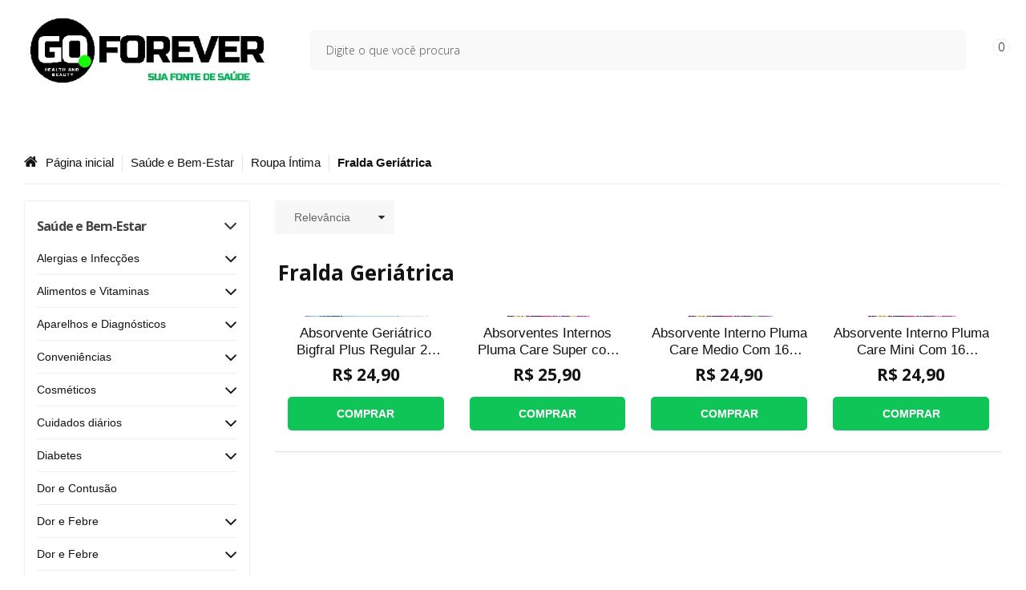

--- FILE ---
content_type: text/html; charset=utf-8
request_url: https://www.goforever.com.br/categoria/22682793.html
body_size: 29729
content:

<!DOCTYPE html>
<html lang="pt-br">
  <head>
    <meta charset="utf-8">
    <meta content='width=device-width, initial-scale=1.0, maximum-scale=2.0' name='viewport' />
    <title>
  
    Fralda Geriátrica - Go.Forever - Sua Loja de Cosméticos e Perfumaria Online
  
</title>
    <meta http-equiv="X-UA-Compatible" content="IE=edge">
    <meta name="generator" content="Loja Integrada" />

    <link rel="dns-prefetch" href="https://cdn.awsli.com.br/">
    <link rel="preconnect" href="https://cdn.awsli.com.br/">
    <link rel="preconnect" href="https://fonts.googleapis.com">
    <link rel="preconnect" href="https://fonts.gstatic.com" crossorigin>

    
      <meta property="og:url" content="https://www.goforever.com.br/categoria/22682793.html" />
      <meta property="og:type" content="website" />
      <meta property="og:site_name" content="Go.Forever H＆B" />
      <meta property="og:locale" content="pt_BR" />
    

    
  
    <script>
      setTimeout(function() {
        if (typeof removePageLoading === 'function') {
          removePageLoading();
        };
      }, 7000);
    </script>
  



    

  

    <link rel="canonical" href="https://www.goforever.com.br/categoria/22682793.html" />
  


  <meta property="og:title" content="Go.Forever H＆B" />
  
    <meta property="og:image" content="https://cdn.awsli.com.br/2610/2610190/logo/logotipo-go-forever-fnkfnl3cn4.png" />
  








  <meta name="robots" content="index, follow" />



    
      
        <link rel="icon" type="image/x-icon" href="https://cdn.awsli.com.br/2610/2610190/favicon/ico-11-7q2dnqg5ck.ico" />
      
      <link rel="icon" href="https://cdn.awsli.com.br/2610/2610190/favicon/ico-11-7q2dnqg5ck.ico" sizes="192x192">
    
    
      <meta name="theme-color" content="#000000">
    

    
      <link rel="stylesheet" href="https://cdn.awsli.com.br/production/static/loja/estrutura/v1/css/all.min.css?v=9e2e871" type="text/css">
    
    <!--[if lte IE 8]><link rel="stylesheet" href="https://cdn.awsli.com.br/production/static/loja/estrutura/v1/css/ie-fix.min.css" type="text/css"><![endif]-->
    <!--[if lte IE 9]><style type="text/css">.lateral-fulbanner { position: relative; }</style><![endif]-->

    
      <link rel="stylesheet" href="https://cdn.awsli.com.br/production/static/loja/estrutura/v1/css/tema-escuro.min.css?v=9e2e871" type="text/css">
    

    
    
      <link href="https://fonts.googleapis.com/css2?family=Open%20Sans:wght@300;400;600;700&display=swap" rel="stylesheet">
    

    
      <link rel="stylesheet" href="https://cdn.awsli.com.br/production/static/loja/estrutura/v1/css/bootstrap-responsive.css?v=9e2e871" type="text/css">
      <link rel="stylesheet" href="https://cdn.awsli.com.br/production/static/loja/estrutura/v1/css/style-responsive.css?v=9e2e871">
    

    <link rel="stylesheet" href="/tema.css?v=20260115-203538">

    

    <script type="text/javascript">
      var LOJA_ID = 2610190;
      var MEDIA_URL = "https://cdn.awsli.com.br/";
      var API_URL_PUBLIC = 'https://api.awsli.com.br/';
      
        var CARRINHO_PRODS = [];
      
      var ENVIO_ESCOLHIDO = 0;
      var ENVIO_ESCOLHIDO_CODE = 0;
      var CONTRATO_INTERNACIONAL = false;
      var CONTRATO_BRAZIL = !CONTRATO_INTERNACIONAL;
      var IS_STORE_ASYNC = true;
      var IS_CLIENTE_ANONIMO = false;
    </script>

    

    <!-- Editor Visual -->
    

    <script>
      

      const isPreview = JSON.parse(sessionStorage.getItem('preview', true));
      if (isPreview) {
        const url = location.href
        location.search === '' && url + (location.search = '?preview=None')
      }
    </script>

    
      <script src="https://cdn.awsli.com.br/production/static/loja/estrutura/v1/js/all.min.js?v=9e2e871"></script>
    
    <!-- HTML5 shim and Respond.js IE8 support of HTML5 elements and media queries -->
    <!--[if lt IE 9]>
      <script src="https://oss.maxcdn.com/html5shiv/3.7.2/html5shiv.min.js"></script>
      <script src="https://oss.maxcdn.com/respond/1.4.2/respond.min.js"></script>
    <![endif]-->

    <link rel="stylesheet" href="https://cdn.awsli.com.br/production/static/loja/estrutura/v1/css/slick.min.css" type="text/css">
    <script src="https://cdn.awsli.com.br/production/static/loja/estrutura/v1/js/slick.min.js?v=9e2e871"></script>
    <link rel="stylesheet" href="https://cdn.awsli.com.br/production/static/css/jquery.fancybox.min.css" type="text/css" />
    <script src="https://cdn.awsli.com.br/production/static/js/jquery/jquery.fancybox.pack.min.js"></script>

    
    
  

  


    
      
        <script>
  (function(i,s,o,g,r,a,m){i['GoogleAnalyticsObject']=r;i[r]=i[r]||function(){
  (i[r].q=i[r].q||[]).push(arguments)},i[r].l=1*new Date();a=s.createElement(o),
  m=s.getElementsByTagName(o)[0];a.async=1;a.src=g;m.parentNode.insertBefore(a,m)
  })(window,document,'script','//www.google-analytics.com/analytics.js','ga');

  ga('create', 'G-VGK9VVP7WF', document.domain.replace(/^(www|store|loja)\./,''));
  ga('require', 'displayfeatures');
  
    
      ga('set', 'ecomm_prodid', '299465826, 299465723, 299465722, 299465721');
      ga('set', 'ecomm_pagetype', 'category');
    
  
  
  
  
  ga('send', 'pageview');
</script>

      
        
      
        
      
        
      
        
      
        <!-- Global site tag (gtag.js) - Google Analytics -->
<script async src="https://www.googletagmanager.com/gtag/js?l=LIgtagDataLayer&id=G-VGK9VVP7WF"></script>
<script>
  window.LIgtagDataLayer = window.LIgtagDataLayer || [];
  function LIgtag(){LIgtagDataLayer.push(arguments);}
  LIgtag('js', new Date());

  LIgtag('set', {
    'currency': 'BRL',
    'country': 'BR'
  });
  LIgtag('config', 'G-VGK9VVP7WF');
  

  if(window.performance) {
    var timeSincePageLoad = Math.round(performance.now());
    LIgtag('event', 'timing_complete', {
      'name': 'load',
      'time': timeSincePageLoad
    });
  }

  $(document).on('li_view_home', function(_, eventID) {
    LIgtag('event', 'view_home');
  });

  $(document).on('li_select_product', function(_, eventID, data) {
    LIgtag('event', 'select_item', data);
  });

  $(document).on('li_start_contact', function(_, eventID, value) {
    LIgtag('event', 'start_contact', {
      value
    });
  });

  $(document).on('li_view_catalog', function(_, eventID) {
    LIgtag('event', 'view_catalog');
  });

  $(document).on('li_search', function(_, eventID, search_term) {
    LIgtag('event', 'search', {
      search_term
    });
  });

  $(document).on('li_filter_products', function(_, eventID, data) {
    LIgtag('event', 'filter_products', data);
  });

  $(document).on('li_sort_products', function(_, eventID, value) {
    LIgtag('event', 'sort_products', {
      value
    });
  });

  $(document).on('li_view_product', function(_, eventID, item) {
    LIgtag('event', 'view_item', {
      items: [item]
    });
  });

  $(document).on('li_select_variation', function(_, eventID, data) {
    LIgtag('event', 'select_variation', data);
  });

  $(document).on('li_calculate_shipping', function(_, eventID, data) {
    LIgtag('event', 'calculate_shipping', {
      zipcode: data.zipcode
    });
  });

  $(document).on('li_view_cart', function(_, eventID, data) {
    LIgtag('event', 'view_cart', data);
  });

  $(document).on('li_add_to_cart', function(_, eventID, data) {
    LIgtag('event', 'add_to_cart', {
      items: data.items
    });
  });

  $(document).on('li_apply_coupon', function(_, eventID, value) {
    LIgtag('event', 'apply_coupon', {
      value
    });
  });

  $(document).on('li_change_quantity', function(_, eventID, item) {
    LIgtag('event', 'change_quantity', {
      items: [item]
    });
  });

  $(document).on('li_remove_from_cart', function(_, eventID, item) {
    LIgtag('event', 'remove_from_cart', {
      items: [item]
    });
  });

  $(document).on('li_return_home', function(_, eventID) {
    LIgtag('event', 'return_home');
  });

  $(document).on('li_view_checkout', function(_, eventID, data) {
    LIgtag('event', 'begin_checkout', data);
  });

  $(document).on('li_login', function(_, eventID) {
    LIgtag('event', 'login');
  });

  $(document).on('li_change_address', function(_, eventID, value) {
    LIgtag('event', 'change_address', {
      value
    });
  });

  $(document).on('li_change_shipping', function(_, eventID, data) {
    LIgtag('event', 'add_shipping_info', data);
  });

  $(document).on('li_change_payment', function(_, eventID, data) {
    LIgtag('event', 'add_payment_info', data);
  });

  $(document).on('li_start_purchase', function(_, eventID) {
    LIgtag('event', 'start_purchase');
  });

  $(document).on('li_checkout_error', function(_, eventID, value) {
    LIgtag('event', 'checkout_error', {
      value
    });
  });

  $(document).on('li_purchase', function(_, eventID, data) {
    LIgtag('event', 'purchase', data);

    
  });
</script>
      
        
      
        <!-- Facebook Pixel Code -->
<script>
  !function(f,b,e,v,n,t,s)
  {if(f.fbq)return;n=f.fbq=function(){n.callMethod?
  n.callMethod.apply(n,arguments):n.queue.push(arguments)};
  if(!f._fbq)f._fbq=n;n.push=n;n.loaded=!0;n.version='2.0';
  n.queue=[];t=b.createElement(e);t.async=!0;
  t.src=v;s=b.getElementsByTagName(e)[0];
  s.parentNode.insertBefore(t,s)}(window, document,'script',
  'https://connect.facebook.net/en_US/fbevents.js');

  var has_meta_app = true,
    li_fb_user_data = {};

  try {
    var user_session_identifier = $.cookie('li_user_session_identifier');

    if (!user_session_identifier) {
      user_session_identifier = uuidv4();

      $.cookie('li_user_session_identifier', user_session_identifier, {
        path: '/'
      });
    };
  } catch (err) { }
  
  fbq('init', '1493142134970293', {
    country: 'br',
    external_id: user_session_identifier,
    ...li_fb_user_data
  }, {
    agent: 'li'
  });
  
  $(document).on('li_view_home', function(_, eventID) {
    fbq('track', 'PageView', {}, { eventID: eventID + '-PV' });
  
    fbq('trackCustom', 'ViewHome', {}, { eventID });
  });

  $(document).on('li_select_product', function(_, eventID, data) {
    var body = {
      content_ids: [data.item_sku],
      content_name: data.item_name
    };

    fbq('trackCustom', 'SelectItem', body, { eventID });
  });

  $(document).on('li_start_contact', function(_, eventID, value) {
    var body = {
      content_name: value
    };

    fbq('track', 'Contact', body, { eventID });
  });

  $(document).on('li_view_catalog', function(_, eventID) {
    fbq('track', 'PageView', {}, { eventID: eventID + '-PV' });
  
    fbq('trackCustom', 'ViewCatalog', {}, { eventID });
  });

  $(document).on('li_search', function(_, eventID, search_term) {
    var body = {
      search_string: search_term
    };

    fbq('track', 'Search', body, { eventID });
  });

  $(document).on('li_filter_products', function(_, eventID, data) {
    var body = {
      content_name: data.attribute_name + ':' + data.attribute_value
    };

    fbq('trackCustom', 'FilterProducts', body, { eventID });
  });

  $(document).on('li_sort_products', function(_, eventID, value) {
    var body = {
      content_name: value
    };

    fbq('trackCustom', 'SortProducts', body, { eventID });
  });

  $(document).on('li_view_product', function(_, eventID, item) {
    fbq('track', 'PageView', {}, { eventID: eventID + '-PV' });
  
    var body = {
      content_ids: [item.item_sku],
      content_category: item.item_category,
      content_name: item.item_name,
      content_type: item.item_type,
      currency: 'BRL',
      value: item.price
    };

    fbq('track', 'ViewContent', body, { eventID });
  });

  $(document).on('li_select_variation', function(_, eventID, data) {
    var body = {
      content_name: data.grid_name + ':' + data.variation_name
    };

    fbq('track', 'CustomizeProduct', body, { eventID });
  });

  $(document).on('li_calculate_shipping', function(_, eventID, data) {
    var body = {
      content_name: data.zipcode
    };

    fbq('trackCustom', 'CalculateShipping', body, { eventID });
  });

  $(document).on('li_view_buy_together', function(_, eventID, data) {
    var content_ids = $.map(data.items, function(item) {
      return item.item_sku;
    });

    var body = {
      content_ids,
      content_name: data.title
    };

    fbq('trackCustom', 'ViewBuyTogether', body, { eventID });
  });

  $(document).on('li_select_buy_together_variation', function(_, eventID, data) {
    var body = {
      content_name: data.grid_name + ':' + data.variation_name
    };

    fbq('track', 'CustomizeBuyTogetherProduct', body, { eventID });
  });

  $(document).on('li_view_cart', function(_, eventID, data) {
    fbq('track', 'PageView', {}, { eventID: eventID + '-PV' });
  
    var contents = $.map(data.items, function(item) {
      return {
        id: item.item_sku,
        quantity: item.quantity
      };
    });

    var body = {
      contents,
      content_type: 'product',
      currency: 'BRL',
      num_items: contents.length,
      value: data.value
    };

    fbq('trackCustom', 'ViewCart', body, { eventID });
  });

  $(document).on('li_add_to_cart', function(_, eventID, data) {
    var value = 0;

    var contents = $.map(data.items, function(item) {
      value += item.price * item.quantity;

      return {
        id: item.item_sku,
        quantity: item.quantity
      };
    });

    var body = {
      contents,
      content_type: 'product',
      currency: 'BRL',
      value
    };

    fbq('track', 'AddToCart', body, { eventID });
  });

  $(document).on('li_apply_coupon', function(_, eventID, value) {
    var body = {
      content_name: value
    };

    fbq('trackCustom', 'ApplyCoupon', body, { eventID });
  });

  $(document).on('li_change_quantity', function(_, eventID, item) {
    var body = {
      contents: [
        {
          id: item.item_id,
          quantity: item.quantity
        }
      ]
    };

    fbq('trackCustom', 'ChangeQuantity', body, { eventID });
  });

  $(document).on('li_remove_from_cart', function(_, eventID, item) {
    var body = {
      content_ids: [item.item_id]
    };

    fbq('trackCustom', 'RemoveFromCart', body, { eventID });
  });

  $(document).on('li_return_home', function(_, eventID) {
    fbq('trackCustom', 'ReturnHome', {}, { eventID });
  });

  $(document).on('li_view_checkout', function(_, eventID, data) {
    fbq('track', 'PageView', {}, { eventID: eventID + '-PV' });
  
    var contents = $.map(data.items, function(item) {
      return {
        id: item.item_sku,
        quantity: item.quantity
      };
    });

    var body = {
      contents,
      content_type: 'product',
      currency: 'BRL',
      num_items: contents.length,
      value: data.value
    };

    fbq('track', 'InitiateCheckout', body, { eventID });
  });

  $(document).on('li_login', function(_, eventID) {
    fbq('track', 'PageView', {}, { eventID: eventID + '-PV' });

    fbq('trackCustom', 'Login', {}, { eventID });
  });

  $(document).on('li_change_address', function(_, eventID, value) {
    var body = {
      content_name: value
    };

    fbq('trackCustom', 'ChangeAddress', body, { eventID });
  });

  $(document).on('li_change_shipping', function(_, eventID, data) {
    var contents = $.map(data.items, function(item) {
      return {
        id: item.item_sku,
        quantity: item.quantity
      };
    });

    var body = {
      contents,
      content_name: data.shipping_tier
    };

    fbq('trackCustom', 'AddShippingInfo', body, { eventID });
  });

  $(document).on('li_change_payment', function(_, eventID, data) {
    var contents = $.map(data.items, function(item) {
      return {
        id: item.item_sku,
        quantity: item.quantity
      };
    });

    var body = {
      contents,
      content_name: data.payment_type
    };

    fbq('track', 'AddPaymentInfo', body, { eventID });
  });

  $(document).on('li_start_purchase', function(_, eventID) {
    fbq('trackCustom', 'StartPurchase', {}, { eventID });
  });

  $(document).on('li_checkout_error', function(_, eventID, value) {
    var body = {
      content_name: value
    };

    fbq('trackCustom', 'CheckoutError', body, { eventID });
  });

  $(document).on('li_purchase', function(_, eventID, data) {
    var contents = $.map(data.items, function(item) {
      return {
        id: item.item_sku,
        quantity: item.quantity
      };
    });

    var body = {
      contents,
      content_type: 'product',
      currency: 'BRL',
      num_items: contents.length,
      value: data.total_value,
      order_id: data.transaction_id
    };

    fbq('track', 'Purchase', body, { eventID });
  });
  
  $(document).on('li_view_page', function(_, eventID) {
    fbq('track', 'PageView', {}, { eventID: eventID + '-PV' });
  });

  $(document).on('li_view_purchase', function(_, eventID) {
    fbq('track', 'PageView', {}, { eventID: eventID + '-PV' });
  });

  $(document).on('li_view_wishlist', function(_, eventID) {
    fbq('track', 'PageView', {}, { eventID: eventID + '-PV' });
  });

  $(document).on('li_view_orders', function(_, eventID) {
    fbq('track', 'PageView', {}, { eventID: eventID + '-PV' });
  });

  $(document).on('li_view_account', function(_, eventID) {
    fbq('track', 'PageView', {}, { eventID: eventID + '-PV' });
  });

  $(document).on('li_view_others', function(_, eventID) {
    fbq('track', 'PageView', {}, { eventID: eventID + '-PV' });
  });
</script>
<noscript>
  <img height="1" width="1" style="display:none" 
       src="https://www.facebook.com/tr?id=1493142134970293&ev=PageView&noscript=1"/>
</noscript>
<!-- End Facebook Pixel Code -->
      
        
      
        
      
        
      
        
      
    

    
<script>
  var url = '/_events/api/setEvent';

  var sendMetrics = function(event, user = {}) {
    var unique_identifier = uuidv4();

    try {
      var data = {
        request: {
          id: unique_identifier,
          environment: 'production'
        },
        store: {
          id: 2610190,
          name: 'Go.Forever H＆B',
          test_account: false,
          has_meta_app: window.has_meta_app ?? false,
          li_search: true
        },
        device: {
          is_mobile: /Mobi/.test(window.navigator.userAgent),
          user_agent: window.navigator.userAgent,
          ip: '###device_ip###'
        },
        page: {
          host: window.location.hostname,
          path: window.location.pathname,
          search: window.location.search,
          type: 'category',
          title: document.title,
          referrer: document.referrer
        },
        timestamp: '###server_timestamp###',
        user_timestamp: new Date().toISOString(),
        event,
        origin: 'store'
      };

      if (window.performance) {
        var [timing] = window.performance.getEntriesByType('navigation');

        data['time'] = {
          server_response: Math.round(timing.responseStart - timing.requestStart)
        };
      }

      var _user = {},
          user_email_cookie = $.cookie('user_email'),
          user_data_cookie = $.cookie('LI-UserData');

      if (user_email_cookie) {
        var user_email = decodeURIComponent(user_email_cookie);

        _user['email'] = user_email;
      }

      if (user_data_cookie) {
        var user_data = JSON.parse(user_data_cookie);

        _user['logged'] = user_data.logged;
        _user['id'] = user_data.id ?? undefined;
      }

      $.each(user, function(key, value) {
        _user[key] = value;
      });

      if (!$.isEmptyObject(_user)) {
        data['user'] = _user;
      }

      try {
        var session_identifier = $.cookie('li_session_identifier');

        if (!session_identifier) {
          session_identifier = uuidv4();
        };

        var expiration_date = new Date();

        expiration_date.setTime(expiration_date.getTime() + (30 * 60 * 1000)); // 30 minutos

        $.cookie('li_session_identifier', session_identifier, {
          expires: expiration_date,
          path: '/'
        });

        data['session'] = {
          id: session_identifier
        };
      } catch (err) { }

      try {
        var user_session_identifier = $.cookie('li_user_session_identifier');

        if (!user_session_identifier) {
          user_session_identifier = uuidv4();

          $.cookie('li_user_session_identifier', user_session_identifier, {
            path: '/'
          });
        };

        data['user_session'] = {
          id: user_session_identifier
        };
      } catch (err) { }

      var _cookies = {},
          fbc = $.cookie('_fbc'),
          fbp = $.cookie('_fbp');

      if (fbc) {
        _cookies['fbc'] = fbc;
      }

      if (fbp) {
        _cookies['fbp'] = fbp;
      }

      if (!$.isEmptyObject(_cookies)) {
        data['session']['cookies'] = _cookies;
      }

      try {
        var ab_test_cookie = $.cookie('li_ab_test_running');

        if (ab_test_cookie) {
          var ab_test = JSON.parse(atob(ab_test_cookie));

          if (ab_test.length) {
            data['store']['ab_test'] = ab_test;
          }
        }
      } catch (err) { }

      var _utm = {};

      $.each(sessionStorage, function(key, value) {
        if (key.startsWith('utm_')) {
          var name = key.split('_')[1];

          _utm[name] = value;
        }
      });

      if (!$.isEmptyObject(_utm)) {
        data['session']['utm'] = _utm;
      }

      var controller = new AbortController();

      setTimeout(function() {
        controller.abort();
      }, 5000);

      fetch(url, {
        keepalive: true,
        method: 'POST',
        headers: {
          'Content-Type': 'application/json'
        },
        body: JSON.stringify({ data }),
        signal: controller.signal
      });
    } catch (err) { }

    return unique_identifier;
  }
</script>

    
<script>
  (function() {
    var initABTestHandler = function() {
      try {
        if ($.cookie('li_ab_test_running')) {
          return
        };
        var running_tests = [];

        
        
        
        

        var running_tests_to_cookie = JSON.stringify(running_tests);
        running_tests_to_cookie = btoa(running_tests_to_cookie);
        $.cookie('li_ab_test_running', running_tests_to_cookie, {
          path: '/'
        });

        
        if (running_tests.length > 0) {
          setTimeout(function() {
            $.ajax({
              url: "/conta/status"
            });
          }, 500);
        };

      } catch (err) { }
    }
    setTimeout(initABTestHandler, 500);
  }());
</script>

    
<script>
  $(function() {
    // Clicar em um produto
    $('.listagem-item').click(function() {
      var row, column;

      var $list = $(this).closest('[data-produtos-linha]'),
          index = $(this).closest('li').index();

      if($list.find('.listagem-linha').length === 1) {
        var productsPerRow = $list.data('produtos-linha');

        row = Math.floor(index / productsPerRow) + 1;
        column = (index % productsPerRow) + 1;
      } else {
        row = $(this).closest('.listagem-linha').index() + 1;
        column = index + 1;
      }

      var body = {
        item_id: $(this).attr('data-id'),
        item_sku: $(this).find('.produto-sku').text(),
        item_name: $(this).find('.nome-produto').text().trim(),
        item_row: row,
        item_column: column
      };

      var eventID = sendMetrics({
        type: 'event',
        name: 'select_product',
        data: body
      });

      $(document).trigger('li_select_product', [eventID, body]);
    });

    // Clicar no "Fale Conosco"
    $('#modalContato').on('show', function() {
      var value = 'Fale Conosco';

      var eventID = sendMetrics({
        type: 'event',
        name: 'start_contact',
        data: { text: value }
      });

      $(document).trigger('li_start_contact', [eventID, value]);
    });

    // Clicar no WhatsApp
    $('.li-whatsapp a').click(function() {
      var value = 'WhatsApp';

      var eventID = sendMetrics({
        type: 'event',
        name: 'start_contact',
        data: { text: value }
      });

      $(document).trigger('li_start_contact', [eventID, value]);
    });

    
      // Visualizar a catálogo
      var eventID = sendMetrics({
        type: 'pageview',
        name: 'view_catalog'
      });

      $(document).trigger('li_view_catalog', [eventID]);

      var params = new URLSearchParams(window.location.search),
          oldParams = document.referrer ? new URL(document.referrer).searchParams : new URLSearchParams();

      // Filtrar produtos
      if(params.has('fq')) {
        var value = params.get('fq');

        if(value !== oldParams.get('fq')) {
          var attribute = value.split(':'),
              body = {
                attribute_name: attribute[0],
                attribute_value: attribute[1]
              };

          var eventID = sendMetrics({
            type: 'event',
            name: 'filter_products',
            data: body
          });

          $(document).trigger('li_filter_products', [eventID, body]);
        }
      }

      // Ordenar produtos
      if(params.has('sort')) {
        var value = params.get('sort');

        if(value !== oldParams.get('sort')) {
          var eventID = sendMetrics({
            type: 'event',
            name: 'sort_products',
            data: { text: value }
          });

          $(document).trigger('li_sort_products', [eventID, value]);
        }
      }

      // Alterar página
      if(params.has('pagina')) {
        var previous_page = oldParams.has('pagina') ? parseInt(oldParams.get('pagina')) : 1,
            next_page = parseInt(params.get('pagina'));

        if(next_page !== previous_page) {
          var body = {
            previous_page,
            next_page
          };

          var eventID = sendMetrics({
            type: 'event',
            name: 'change_page',
            data: body
          });

          $(document).trigger('li_change_page', [eventID, body]);
        }
      }

      
    
  });
</script>


    
	<!-- NÃO MEXER - SAMÁ THEMES -->
  
      <script src="https://cdn.awsli.com.br/2610/2610190/arquivos/cdn-seunegocio-12-10-2023.js"></script>
  

	<!-- lojaintegrada-google-shopping -->
  
      <meta name="google-site-verification" content="9CkCZcK4S9SKlRZpZkVNqWOkE47XdjdqvsCldMEobyo" />
  


    
      
    

    
      <link rel="stylesheet" href="/avancado.css?v=20260115-203538" type="text/css" />
    

    
      
        <script defer async src="https://analytics.tiktok.com/i18n/pixel/sdk.js?sdkid=D0VQRQBC77U37N8J5VQG"></script>
      

      
        <script type="text/javascript">
          !function (w, d, t) {
            w.TiktokAnalyticsObject=t;
            var ttq=w[t]=w[t]||[];
            ttq.methods=["page","track","identify","instances","debug","on","off","once","ready","alias","group","enableCookie","disableCookie"];
            ttq.setAndDefer=function(t,e){
              t[e]=function(){
                t.push([e].concat(Array.prototype.slice.call(arguments,0)))
              }
            }
            for(var i=0;i<ttq.methods.length;i++)
              ttq.setAndDefer(ttq,ttq.methods[i]);
          }(window, document, 'ttq');

          window.LI_TIKTOK_PIXEL_ENABLED = true;
        </script>
      

      
    

    
  <link rel="manifest" href="/manifest.json" />




  </head>
  <body class="pagina-categoria categoria-22682793 tema-transparente  ">
    <div id="fb-root"></div>
    
  
    <div id="full-page-loading">
      <div class="conteiner" style="height: 100%;">
        <div class="loading-placeholder-content">
          <div class="loading-placeholder-effect loading-placeholder-header"></div>
          <div class="loading-placeholder-effect loading-placeholder-body"></div>
        </div>
      </div>
      <script>
        var is_full_page_loading = true;
        function removePageLoading() {
          if (is_full_page_loading) {
            try {
              $('#full-page-loading').remove();
            } catch(e) {}
            try {
              var div_loading = document.getElementById('full-page-loading');
              if (div_loading) {
                div_loading.remove();
              };
            } catch(e) {}
            is_full_page_loading = false;
          };
        };
        $(function() {
          setTimeout(function() {
            removePageLoading();
          }, 1);
        });
      </script>
      <style>
        #full-page-loading { position: fixed; z-index: 9999999; margin: auto; top: 0; left: 0; bottom: 0; right: 0; }
        #full-page-loading:before { content: ''; display: block; position: fixed; top: 0; left: 0; width: 100%; height: 100%; background: rgba(255, 255, 255, .98); background: radial-gradient(rgba(255, 255, 255, .99), rgba(255, 255, 255, .98)); }
        .loading-placeholder-content { height: 100%; display: flex; flex-direction: column; position: relative; z-index: 1; }
        .loading-placeholder-effect { background-color: #F9F9F9; border-radius: 5px; width: 100%; animation: pulse-loading 1.5s cubic-bezier(0.4, 0, 0.6, 1) infinite; }
        .loading-placeholder-content .loading-placeholder-body { flex-grow: 1; margin-bottom: 30px; }
        .loading-placeholder-content .loading-placeholder-header { height: 20%; min-height: 100px; max-height: 200px; margin: 30px 0; }
        @keyframes pulse-loading{50%{opacity:.3}}
      </style>
    </div>
  



    
      
        


<div class="barra-inicial fundo-secundario">
  <div class="conteiner">
    <div class="row-fluid">
      <div class="lista-redes span3 hidden-phone">
        
          <ul>
            
              <li>
                <a href="https://facebook.com/profile.php?id=61556174493293" target="_blank" aria-label="Siga nos no Facebook"><i class="icon-facebook"></i></a>
              </li>
            
            
            
            
              <li>
                <a href="https://youtube.com.br/@Go.ForeverHB" target="_blank" aria-label="Siga nos no Youtube"><i class="icon-youtube"></i></a>
              </li>
            
            
              <li>
                <a href="https://instagram.com/goforeverbeauty" target="_blank" aria-label="Siga nos no Instagram"><i class="icon-instagram"></i></a>
              </li>
            
            
            
              <li>
                <a href="https://blog.goforever.com.br/" target="_blank" rel="noopener" aria-label="Acesse nosso Blog"><i class="icon-bold"></i></a>
              </li>
            
          </ul>
        
      </div>
      <div class="canais-contato span9">
        <ul>
          <li class="hidden-phone">
            <a href="#modalContato" data-toggle="modal" data-target="#modalContato">
              <i class="icon-comment"></i>
              Fale Conosco
            </a>
          </li>
          
            <li>
              <span>
                <i class="icon-phone"></i>Telefone: (11) 92014-4548
              </span>
            </li>
          
          
            <li class="tel-whatsapp">
              <span>
                <i class="fa fa-whatsapp"></i>Whatsapp: (11) 92014-4548
              </span>
            </li>
          
          
        </ul>
      </div>
    </div>
  </div>
</div>

      
    

    <div class="conteiner-principal">
      
        
          
<div id="cabecalho">

  <div class="atalhos-mobile visible-phone fundo-secundario borda-principal">
    <ul>

      <li><a href="https://www.goforever.com.br/" class="icon-home"> </a></li>
      
      <li class="fundo-principal"><a href="https://www.goforever.com.br/carrinho/index" class="icon-shopping-cart"> </a></li>
      
      
        <li class="menu-user-logged" style="display: none;"><a href="https://www.goforever.com.br/conta/logout" class="icon-signout menu-user-logout"> </a></li>
      
      
      <li><a href="https://www.goforever.com.br/conta/index" class="icon-user"> </a></li>
      
      <li class="vazia"><span>&nbsp;</span></li>

    </ul>
  </div>

  <div class="conteiner">
    <div class="row-fluid">
      <div class="span3">
        <h2 class="logo cor-secundaria">
          <a href="https://www.goforever.com.br/" title="Go.Forever H＆B">
            
            <img src="https://cdn.awsli.com.br/400x300/2610/2610190/logo/logotipo-go-forever-fnkfnl3cn4.png" alt="Go.Forever H＆B" />
            
          </a>
        </h2>


      </div>

      <div class="conteudo-topo span9">
        <div class="superior row-fluid hidden-phone">
          <div class="span8">
            
              
                <div class="btn-group menu-user-logged" style="display: none;">
                  <a href="https://www.goforever.com.br/conta/index" class="botao secundario pequeno dropdown-toggle" data-toggle="dropdown">
                    Olá, <span class="menu-user-name"></span>
                    <span class="icon-chevron-down"></span>
                  </a>
                  <ul class="dropdown-menu">
                    <li>
                      <a href="https://www.goforever.com.br/conta/index" title="Minha conta">Minha conta</a>
                    </li>
                    
                      <li>
                        <a href="https://www.goforever.com.br/conta/pedido/listar" title="Minha conta">Meus pedidos</a>
                      </li>
                    
                    <li>
                      <a href="https://www.goforever.com.br/conta/favorito/listar" title="Meus favoritos">Meus favoritos</a>
                    </li>
                    <li>
                      <a href="https://www.goforever.com.br/conta/logout" title="Sair" class="menu-user-logout">Sair</a>
                    </li>
                  </ul>
                </div>
              
              
                <a href="https://www.goforever.com.br/conta/login" class="bem-vindo cor-secundaria menu-user-welcome">
                  Bem-vindo, <span class="cor-principal">identifique-se</span> para fazer pedidos
                </a>
              
            
          </div>
          <div class="span4">
            <ul class="acoes-conta borda-alpha">
              
                <li>
                  <i class="icon-list fundo-principal"></i>
                  <a href="https://www.goforever.com.br/conta/pedido/listar" class="cor-secundaria">Meus Pedidos</a>
                </li>
              
              
                <li>
                  <i class="icon-user fundo-principal"></i>
                  <a href="https://www.goforever.com.br/conta/index" class="cor-secundaria">Minha Conta</a>
                </li>
              
            </ul>
          </div>
        </div>

        <div class="inferior row-fluid ">
          <div class="span8 busca-mobile">
            <a href="javascript:;" class="atalho-menu visible-phone icon-th botao principal"> </a>

            <div class="busca borda-alpha">
              <form id="form-buscar" action="/buscar" method="get">
                <input id="auto-complete" type="text" name="q" placeholder="Digite o que você procura" value="" autocomplete="off" maxlength="255" />
                <button class="botao botao-busca icon-search fundo-secundario" aria-label="Buscar"></button>
              </form>
            </div>

          </div>

          
            <div class="span4 hidden-phone">
              

  <div class="carrinho vazio">
    
      <a href="https://www.goforever.com.br/carrinho/index">
        <i class="icon-shopping-cart fundo-principal"></i>
        <strong class="qtd-carrinho titulo cor-secundaria" style="display: none;">0</strong>
        <span style="display: none;">
          
            <b class="titulo cor-secundaria"><span>Meu Carrinho</span></b>
          
          <span class="cor-secundaria">Produtos adicionados</span>
        </span>
        
          <span class="titulo cor-secundaria vazio-text">Carrinho vazio</span>
        
      </a>
    
    <div class="carrinho-interno-ajax"></div>
  </div>
  
<div class="minicart-placeholder" style="display: none;">
  <div class="carrinho-interno borda-principal">
    <ul>
      <li class="minicart-item-modelo">
        
          <div class="preco-produto com-promocao destaque-preco ">
            <div>
              <s class="preco-venda">
                R$ --PRODUTO_PRECO_DE--
              </s>
              <strong class="preco-promocional cor-principal">
                R$ --PRODUTO_PRECO_POR--
              </strong>
            </div>
          </div>
        
        <a data-href="--PRODUTO_URL--" class="imagem-produto">
          <img data-src="https://cdn.awsli.com.br/64x64/--PRODUTO_IMAGEM--" alt="--PRODUTO_NOME--" />
        </a>
        <a data-href="--PRODUTO_URL--" class="nome-produto cor-secundaria">
          --PRODUTO_NOME--
        </a>
        <div class="produto-sku hide">--PRODUTO_SKU--</div>
      </li>
    </ul>
    <div class="carrinho-rodape">
      <span class="carrinho-info">
        
          <i>--CARRINHO_QUANTIDADE-- produto no carrinho</i>
        
        
          
            <span class="carrino-total">
              Total: <strong class="titulo cor-principal">R$ --CARRINHO_TOTAL_ITENS--</strong>
            </span>
          
        
      </span>
      <a href="https://www.goforever.com.br/carrinho/index" class="botao principal">
        
          <i class="icon-shopping-cart"></i>Ir para o carrinho
        
      </a>
    </div>
  </div>
</div>



            </div>
          
        </div>

      </div>
    </div>
    


  
    
      
<div class="menu superior">
  <ul class="nivel-um">
    


    

  


    
      <li class="categoria-id-19994030  borda-principal">
        <a href="https://www.goforever.com.br/lancamentos" title="Lançamentos">
          <strong class="titulo cor-secundaria">Lançamentos</strong>
          
        </a>
        
      </li>
    
      <li class="categoria-id-23836570  borda-principal">
        <a href="https://www.goforever.com.br/protetor-solar-infantil" title="Protetor Solar Infantil">
          <strong class="titulo cor-secundaria">Protetor Solar Infantil</strong>
          
        </a>
        
      </li>
    
      <li class="categoria-id-23836568  borda-principal">
        <a href="https://www.goforever.com.br/sabonetes" title="Sabonetes">
          <strong class="titulo cor-secundaria">Sabonetes</strong>
          
        </a>
        
      </li>
    
      <li class="categoria-id-23836571  borda-principal">
        <a href="https://www.goforever.com.br/suplementa-o" title="Suplementação">
          <strong class="titulo cor-secundaria">Suplementação</strong>
          
        </a>
        
      </li>
    
      <li class="categoria-id-23836574  borda-principal">
        <a href="https://www.goforever.com.br/suplementos" title="Suplementos">
          <strong class="titulo cor-secundaria">Suplementos</strong>
          
        </a>
        
      </li>
    
      <li class="categoria-id-19983396 com-filho borda-principal">
        <a href="https://www.goforever.com.br/dermocosmeticos" title="Dermocosméticos">
          <strong class="titulo cor-secundaria">Dermocosméticos</strong>
          
            <i class="icon-chevron-down fundo-secundario"></i>
          
        </a>
        
          <ul class="nivel-dois borda-alpha">
            

  <li class="categoria-id-20055506 ">
    <a href="https://www.goforever.com.br/categoria/None-2025-02-13-09-56-25.html" title="Beleza Facial">
      
      Beleza Facial
    </a>
    
  </li>

  <li class="categoria-id-20055501 com-filho">
    <a href="https://www.goforever.com.br/categoria/None-2025-02-13-09-56-44.html" title="Cabelos">
      
        <i class="icon-chevron-right fundo-secundario"></i>
      
      Cabelos
    </a>
    
      <ul class="nivel-tres">
        
          

  <li class="categoria-id-20055502 ">
    <a href="https://www.goforever.com.br/categoria/20055502.html" title="Ativador / Modelador de Cachos">
      
      Ativador / Modelador de Cachos
    </a>
    
  </li>

  <li class="categoria-id-20055519 ">
    <a href="https://www.goforever.com.br/categoria/None-2025-02-13-09-57-43.html" title="Condicionadores">
      
      Condicionadores
    </a>
    
  </li>

  <li class="categoria-id-20055567 ">
    <a href="https://www.goforever.com.br/categoria/None-2025-02-13-09-58-09.html" title="Kit Cuidado">
      
      Kit Cuidado
    </a>
    
  </li>

  <li class="categoria-id-20055543 ">
    <a href="https://www.goforever.com.br/categoria/20055543.html" title="Máscara Capilar">
      
      Máscara Capilar
    </a>
    
  </li>

  <li class="categoria-id-20055523 ">
    <a href="https://www.goforever.com.br/categoria/None-2025-03-27-16-11-10.html" title="Shampoo">
      
      Shampoo
    </a>
    
  </li>

  <li class="categoria-id-20055601 ">
    <a href="https://www.goforever.com.br/categoria/20055601.html" title="Vitaminas e Tônico">
      
      Vitaminas e Tônico
    </a>
    
  </li>


        
      </ul>
    
  </li>

  <li class="categoria-id-20055488 ">
    <a href="https://www.goforever.com.br/categoria/20055488.html" title="Maquiagem">
      
      Maquiagem
    </a>
    
  </li>

  <li class="categoria-id-20055582 ">
    <a href="https://www.goforever.com.br/categoria/20055582.html" title="Máscaras">
      
      Máscaras
    </a>
    
  </li>

  <li class="categoria-id-20055529 ">
    <a href="https://www.goforever.com.br/categoria/None-2025-03-27-16-11-55.html" title="Olhos">
      
      Olhos
    </a>
    
  </li>

  <li class="categoria-id-20055591 ">
    <a href="https://www.goforever.com.br/categoria/protecao-do-sol" title="Proteção do Sol">
      
      Proteção do Sol
    </a>
    
  </li>

  <li class="categoria-id-20055472 ">
    <a href="https://www.goforever.com.br/categoria/None-2025-03-27-16-14-24.html" title="Unhas e Acessórios">
      
      Unhas e Acessórios
    </a>
    
  </li>


          </ul>
        
      </li>
    
      <li class="categoria-id-19983376 com-filho borda-principal">
        <a href="https://www.goforever.com.br/beleza-e-higiene" title="Beleza e Higiene">
          <strong class="titulo cor-secundaria">Beleza e Higiene</strong>
          
            <i class="icon-chevron-down fundo-secundario"></i>
          
        </a>
        
          <ul class="nivel-dois borda-alpha">
            

  <li class="categoria-id-20055454 com-filho">
    <a href="https://www.goforever.com.br/categoria/None-2025-03-27-16-14-49.html" title="Cabelos e Barba">
      
        <i class="icon-chevron-right fundo-secundario"></i>
      
      Cabelos e Barba
    </a>
    
      <ul class="nivel-tres">
        
          

  <li class="categoria-id-20055455 ">
    <a href="https://www.goforever.com.br/categoria/20055455.html" title="Barba">
      
      Barba
    </a>
    
  </li>

  <li class="categoria-id-20055487 ">
    <a href="https://www.goforever.com.br/categoria/20055487.html" title="Coloração">
      
      Coloração
    </a>
    
  </li>

  <li class="categoria-id-20055515 ">
    <a href="https://www.goforever.com.br/categoria/20055515.html" title="Condicionadores">
      
      Condicionadores
    </a>
    
  </li>

  <li class="categoria-id-20055517 ">
    <a href="https://www.goforever.com.br/categoria/20055517.html" title="Finalizadores / Leave-in">
      
      Finalizadores / Leave-in
    </a>
    
  </li>

  <li class="categoria-id-20055559 ">
    <a href="https://www.goforever.com.br/categoria/20055559.html" title="Gel Capilar">
      
      Gel Capilar
    </a>
    
  </li>

  <li class="categoria-id-20055566 ">
    <a href="https://www.goforever.com.br/categoria/20055566.html" title="Kit Cuidados">
      
      Kit Cuidados
    </a>
    
  </li>

  <li class="categoria-id-20055585 ">
    <a href="https://www.goforever.com.br/categoria/20055585.html" title="Modeladores e Fixadores">
      
      Modeladores e Fixadores
    </a>
    
  </li>

  <li class="categoria-id-20055470 ">
    <a href="https://www.goforever.com.br/categoria/20055470.html" title="Shampoos">
      
      Shampoos
    </a>
    
  </li>

  <li class="categoria-id-20055494 ">
    <a href="https://www.goforever.com.br/categoria/20055494.html" title="Vitaminas e Tônicos">
      
      Vitaminas e Tônicos
    </a>
    
  </li>


        
      </ul>
    
  </li>

  <li class="categoria-id-20055462 com-filho">
    <a href="https://www.goforever.com.br/categoria/None-2025-04-24-16-34-41.html" title="Corpo">
      
        <i class="icon-chevron-right fundo-secundario"></i>
      
      Corpo
    </a>
    
      <ul class="nivel-tres">
        
          

  <li class="categoria-id-20055536 ">
    <a href="https://www.goforever.com.br/categoria/20055536.html" title="Anti-celulite e Firmadores">
      
      Anti-celulite e Firmadores
    </a>
    
  </li>

  <li class="categoria-id-20055463 ">
    <a href="https://www.goforever.com.br/categoria/20055463.html" title="Hidratante Corporal">
      
      Hidratante Corporal
    </a>
    
  </li>

  <li class="categoria-id-20055491 ">
    <a href="https://www.goforever.com.br/categoria/20055491.html" title="Limpeza Corporal">
      
      Limpeza Corporal
    </a>
    
  </li>

  <li class="categoria-id-20055513 ">
    <a href="https://www.goforever.com.br/categoria/20055513.html" title="Perfumes e Afins">
      
      Perfumes e Afins
    </a>
    
  </li>


        
      </ul>
    
  </li>

  <li class="categoria-id-20055464 com-filho">
    <a href="https://www.goforever.com.br/categoria/20055464.html" title="Cuidados diários">
      
        <i class="icon-chevron-right fundo-secundario"></i>
      
      Cuidados diários
    </a>
    
      <ul class="nivel-tres">
        
          

  <li class="categoria-id-20055551 ">
    <a href="https://www.goforever.com.br/categoria/20055551.html" title="Acessórios para Banho">
      
      Acessórios para Banho
    </a>
    
  </li>

  <li class="categoria-id-20055495 ">
    <a href="https://www.goforever.com.br/categoria/20055495.html" title="Álcool em Gel">
      
      Álcool em Gel
    </a>
    
  </li>

  <li class="categoria-id-20055492 ">
    <a href="https://www.goforever.com.br/categoria/20055492.html" title="Algodão">
      
      Algodão
    </a>
    
  </li>

  <li class="categoria-id-23085875 ">
    <a href="https://www.goforever.com.br/curativos-especiais-23085875" title="Curativos Especiais">
      
      Curativos Especiais
    </a>
    
  </li>

  <li class="categoria-id-20055554 ">
    <a href="https://www.goforever.com.br/categoria/20055554.html" title="Depilação">
      
      Depilação
    </a>
    
  </li>

  <li class="categoria-id-20055546 ">
    <a href="https://www.goforever.com.br/categoria/20055546.html" title="Desodorante para os pés">
      
      Desodorante para os pés
    </a>
    
  </li>

  <li class="categoria-id-20055465 ">
    <a href="https://www.goforever.com.br/categoria/20055465.html" title="Desodorantes">
      
      Desodorantes
    </a>
    
  </li>

  <li class="categoria-id-20055535 ">
    <a href="https://www.goforever.com.br/categoria/20055535.html" title="Hastes Flexíveis">
      
      Hastes Flexíveis
    </a>
    
  </li>

  <li class="categoria-id-20055469 ">
    <a href="https://www.goforever.com.br/categoria/None-2025-04-24-16-37-11.html" title="Sabonetes">
      
      Sabonetes
    </a>
    
  </li>

  <li class="categoria-id-20055468 ">
    <a href="https://www.goforever.com.br/categoria/None-2025-04-24-16-41-37.html" title="Tratamento Corporal">
      
      Tratamento Corporal
    </a>
    
  </li>


        
      </ul>
    
  </li>

  <li class="categoria-id-20055466 com-filho">
    <a href="https://www.goforever.com.br/categoria/20055466.html" title="Higiene bucal">
      
        <i class="icon-chevron-right fundo-secundario"></i>
      
      Higiene bucal
    </a>
    
      <ul class="nivel-tres">
        
          

  <li class="categoria-id-20055540 ">
    <a href="https://www.goforever.com.br/categoria/20055540.html" title="Dentadura e Acessórios">
      
      Dentadura e Acessórios
    </a>
    
  </li>

  <li class="categoria-id-20055545 ">
    <a href="https://www.goforever.com.br/categoria/20055545.html" title="Enxaguante Bucal">
      
      Enxaguante Bucal
    </a>
    
  </li>

  <li class="categoria-id-20055547 ">
    <a href="https://www.goforever.com.br/categoria/20055547.html" title="Escova Dental">
      
      Escova Dental
    </a>
    
  </li>

  <li class="categoria-id-20055525 ">
    <a href="https://www.goforever.com.br/categoria/20055525.html" title="Fio e Fita Dental">
      
      Fio e Fita Dental
    </a>
    
  </li>

  <li class="categoria-id-20055467 ">
    <a href="https://www.goforever.com.br/categoria/None-2025-04-24-16-37-25.html" title="Pasta de Dente">
      
      Pasta de Dente
    </a>
    
  </li>


        
      </ul>
    
  </li>

  <li class="categoria-id-20055570 com-filho">
    <a href="https://www.goforever.com.br/categoria/20055570.html" title="Higiene Geriátrica">
      
        <i class="icon-chevron-right fundo-secundario"></i>
      
      Higiene Geriátrica
    </a>
    
      <ul class="nivel-tres">
        
          

  <li class="categoria-id-20055589 ">
    <a href="https://www.goforever.com.br/categoria/20055589.html" title="Absorventes">
      
      Absorventes
    </a>
    
  </li>

  <li class="categoria-id-20055571 ">
    <a href="https://www.goforever.com.br/categoria/20055571.html" title="Lenços e Toalhas">
      
      Lenços e Toalhas
    </a>
    
  </li>


        
      </ul>
    
  </li>

  <li class="categoria-id-20055475 com-filho">
    <a href="https://www.goforever.com.br/categoria/20055475.html" title="Produtos íntimos">
      
        <i class="icon-chevron-right fundo-secundario"></i>
      
      Produtos íntimos
    </a>
    
      <ul class="nivel-tres">
        
          

  <li class="categoria-id-20055476 ">
    <a href="https://www.goforever.com.br/categoria/20055476.html" title="Absorventes Externos">
      
      Absorventes Externos
    </a>
    
  </li>

  <li class="categoria-id-20055477 ">
    <a href="https://www.goforever.com.br/categoria/20055477.html" title="Absorventes Internos">
      
      Absorventes Internos
    </a>
    
  </li>

  <li class="categoria-id-20055578 ">
    <a href="https://www.goforever.com.br/categoria/20055578.html" title="Lenços Umedecidos">
      
      Lenços Umedecidos
    </a>
    
  </li>

  <li class="categoria-id-20055522 ">
    <a href="https://www.goforever.com.br/categoria/20055522.html" title="Preservativos e Lubrificantes">
      
      Preservativos e Lubrificantes
    </a>
    
  </li>

  <li class="categoria-id-20055574 ">
    <a href="https://www.goforever.com.br/categoria/20055574.html" title="Sabonete Íntimo">
      
      Sabonete Íntimo
    </a>
    
  </li>


        
      </ul>
    
  </li>

  <li class="categoria-id-20055483 com-filho">
    <a href="https://www.goforever.com.br/categoria/20055483.html" title="Proteção Solar">
      
        <i class="icon-chevron-right fundo-secundario"></i>
      
      Proteção Solar
    </a>
    
      <ul class="nivel-tres">
        
          

  <li class="categoria-id-20055484 ">
    <a href="https://www.goforever.com.br/categoria/20055484.html" title="Bronzeadores">
      
      Bronzeadores
    </a>
    
  </li>

  <li class="categoria-id-20055596 ">
    <a href="https://www.goforever.com.br/categoria/20055596.html" title="Infantil">
      
      Infantil
    </a>
    
  </li>

  <li class="categoria-id-20055508 ">
    <a href="https://www.goforever.com.br/categoria/20055508.html" title="Labial">
      
      Labial
    </a>
    
  </li>

  <li class="categoria-id-20055516 ">
    <a href="https://www.goforever.com.br/categoria/20055516.html" title="Pós Sol">
      
      Pós Sol
    </a>
    
  </li>

  <li class="categoria-id-20055541 ">
    <a href="https://www.goforever.com.br/categoria/20055541.html" title="Proteção Facial">
      
      Proteção Facial
    </a>
    
  </li>


        
      </ul>
    
  </li>

  <li class="categoria-id-20055458 com-filho">
    <a href="https://www.goforever.com.br/categoria/20055458.html" title="Rosto">
      
        <i class="icon-chevron-right fundo-secundario"></i>
      
      Rosto
    </a>
    
      <ul class="nivel-tres">
        
          

  <li class="categoria-id-20055507 ">
    <a href="https://www.goforever.com.br/categoria/20055507.html" title="Anti-acne e Oleosidade">
      
      Anti-acne e Oleosidade
    </a>
    
  </li>

  <li class="categoria-id-20055459 ">
    <a href="https://www.goforever.com.br/categoria/20055459.html" title="Cremes Faciais e Anti-idade">
      
      Cremes Faciais e Anti-idade
    </a>
    
  </li>

  <li class="categoria-id-20055505 ">
    <a href="https://www.goforever.com.br/categoria/20055505.html" title="Hidratante Facial">
      
      Hidratante Facial
    </a>
    
  </li>

  <li class="categoria-id-20055592 ">
    <a href="https://www.goforever.com.br/categoria/20055592.html" title="Protetor Diário">
      
      Protetor Diário
    </a>
    
  </li>


        
      </ul>
    
  </li>


          </ul>
        
      </li>
    
      <li class="categoria-id-19983428 com-filho borda-principal">
        <a href="https://www.goforever.com.br/mamae-e-bebe" title="Mamãe e Bebê">
          <strong class="titulo cor-secundaria">Mamãe e Bebê</strong>
          
            <i class="icon-chevron-down fundo-secundario"></i>
          
        </a>
        
          <ul class="nivel-dois borda-alpha">
            

  <li class="categoria-id-20055511 com-filho">
    <a href="https://www.goforever.com.br/categoria/20055511.html" title="Acessórios infantis">
      
        <i class="icon-chevron-right fundo-secundario"></i>
      
      Acessórios infantis
    </a>
    
      <ul class="nivel-tres">
        
          

  <li class="categoria-id-20055512 ">
    <a href="https://www.goforever.com.br/categoria/20055512.html" title="Chupetas">
      
      Chupetas
    </a>
    
  </li>

  <li class="categoria-id-20055568 ">
    <a href="https://www.goforever.com.br/categoria/20055568.html" title="Escovas e Pentes infantis">
      
      Escovas e Pentes infantis
    </a>
    
  </li>

  <li class="categoria-id-20055550 ">
    <a href="https://www.goforever.com.br/categoria/20055550.html" title="Esterilização e Limpeza">
      
      Esterilização e Limpeza
    </a>
    
  </li>


        
      </ul>
    
  </li>

  <li class="categoria-id-20055497 com-filho">
    <a href="https://www.goforever.com.br/categoria/20055497.html" title="Alimentação infantil">
      
        <i class="icon-chevron-right fundo-secundario"></i>
      
      Alimentação infantil
    </a>
    
      <ul class="nivel-tres">
        
          

  <li class="categoria-id-20055498 ">
    <a href="https://www.goforever.com.br/categoria/20055498.html" title="Leites e Fórmulas">
      
      Leites e Fórmulas
    </a>
    
  </li>


        
      </ul>
    
  </li>

  <li class="categoria-id-20055530 com-filho">
    <a href="https://www.goforever.com.br/categoria/20055530.html" title="Banho do  bebê">
      
        <i class="icon-chevron-right fundo-secundario"></i>
      
      Banho do  bebê
    </a>
    
      <ul class="nivel-tres">
        
          

  <li class="categoria-id-20055579 ">
    <a href="https://www.goforever.com.br/categoria/20055579.html" title="Colonia Infantil">
      
      Colonia Infantil
    </a>
    
  </li>

  <li class="categoria-id-20055531 ">
    <a href="https://www.goforever.com.br/categoria/20055531.html" title="Condicionador Infantil">
      
      Condicionador Infantil
    </a>
    
  </li>

  <li class="categoria-id-20055538 ">
    <a href="https://www.goforever.com.br/categoria/20055538.html" title="Gel e Creme para Pentear">
      
      Gel e Creme para Pentear
    </a>
    
  </li>

  <li class="categoria-id-20055580 ">
    <a href="https://www.goforever.com.br/categoria/20055580.html" title="Hidratante Infantil">
      
      Hidratante Infantil
    </a>
    
  </li>

  <li class="categoria-id-20055565 ">
    <a href="https://www.goforever.com.br/categoria/20055565.html" title="Sabonete Infantil">
      
      Sabonete Infantil
    </a>
    
  </li>

  <li class="categoria-id-20055532 ">
    <a href="https://www.goforever.com.br/categoria/20055532.html" title="Shampoo Infantil">
      
      Shampoo Infantil
    </a>
    
  </li>


        
      </ul>
    
  </li>

  <li class="categoria-id-20055473 com-filho">
    <a href="https://www.goforever.com.br/categoria/20055473.html" title="Cuidados com a mãmae">
      
        <i class="icon-chevron-right fundo-secundario"></i>
      
      Cuidados com a mãmae
    </a>
    
      <ul class="nivel-tres">
        
          

  <li class="categoria-id-20055474 ">
    <a href="https://www.goforever.com.br/categoria/20055474.html" title="Absorventes para Seios">
      
      Absorventes para Seios
    </a>
    
  </li>

  <li class="categoria-id-20055537 ">
    <a href="https://www.goforever.com.br/categoria/20055537.html" title="Antiestrias">
      
      Antiestrias
    </a>
    
  </li>

  <li class="categoria-id-20055486 ">
    <a href="https://www.goforever.com.br/categoria/20055486.html" title="Hidratantes e Óleos">
      
      Hidratantes e Óleos
    </a>
    
  </li>

  <li class="categoria-id-20055569 ">
    <a href="https://www.goforever.com.br/categoria/20055569.html" title="Protetores e Modeladores">
      
      Protetores e Modeladores
    </a>
    
  </li>

  <li class="categoria-id-20055598 ">
    <a href="https://www.goforever.com.br/categoria/20055598.html" title="Vitaminas para a mamãe">
      
      Vitaminas para a mamãe
    </a>
    
  </li>


        
      </ul>
    
  </li>

  <li class="categoria-id-20055456 com-filho">
    <a href="https://www.goforever.com.br/categoria/20055456.html" title="Cuidados com o bebe">
      
        <i class="icon-chevron-right fundo-secundario"></i>
      
      Cuidados com o bebe
    </a>
    
      <ul class="nivel-tres">
        
          

  <li class="categoria-id-20055593 ">
    <a href="https://www.goforever.com.br/categoria/20055593.html" title="Aspirador Nasal">
      
      Aspirador Nasal
    </a>
    
  </li>

  <li class="categoria-id-21046107 ">
    <a href="https://www.goforever.com.br/categoria/21046107.html" title="Lenços e Toalhas">
      
      Lenços e Toalhas
    </a>
    
  </li>

  <li class="categoria-id-20055590 ">
    <a href="https://www.goforever.com.br/categoria/20055590.html" title="Protetor Solar Infantil">
      
      Protetor Solar Infantil
    </a>
    
  </li>

  <li class="categoria-id-20055581 ">
    <a href="https://www.goforever.com.br/categoria/20055581.html" title="Repelente Infantil">
      
      Repelente Infantil
    </a>
    
  </li>

  <li class="categoria-id-20055572 ">
    <a href="https://www.goforever.com.br/categoria/20055572.html" title="Unhas">
      
      Unhas
    </a>
    
  </li>


        
      </ul>
    
  </li>

  <li class="categoria-id-20055460 com-filho">
    <a href="https://www.goforever.com.br/categoria/20055460.html" title="Saúde da pele">
      
        <i class="icon-chevron-right fundo-secundario"></i>
      
      Saúde da pele
    </a>
    
      <ul class="nivel-tres">
        
          

  <li class="categoria-id-20055461 ">
    <a href="https://www.goforever.com.br/categoria/20055461.html" title="Cuidados com o bebe">
      
      Cuidados com o bebe
    </a>
    
  </li>


        
      </ul>
    
  </li>

  <li class="categoria-id-20055555 com-filho">
    <a href="https://www.goforever.com.br/categoria/20055555.html" title="Troca de Fralda">
      
        <i class="icon-chevron-right fundo-secundario"></i>
      
      Troca de Fralda
    </a>
    
      <ul class="nivel-tres">
        
          

  <li class="categoria-id-20055556 ">
    <a href="https://www.goforever.com.br/categoria/20055556.html" title="Fraldas para o bebe">
      
      Fraldas para o bebe
    </a>
    
  </li>

  <li class="categoria-id-20055577 ">
    <a href="https://www.goforever.com.br/categoria/20055577.html" title="Lenços Umedecidos Infantis">
      
      Lenços Umedecidos Infantis
    </a>
    
  </li>

  <li class="categoria-id-20055599 ">
    <a href="https://www.goforever.com.br/categoria/20055599.html" title="Talcos">
      
      Talcos
    </a>
    
  </li>


        
      </ul>
    
  </li>


          </ul>
        
      </li>
    
      <li class="categoria-id-20051480 com-filho borda-principal">
        <a href="https://www.goforever.com.br/None" title="Saúde e Bem-Estar">
          <strong class="titulo cor-secundaria">Saúde e Bem-Estar</strong>
          
            <i class="icon-chevron-down fundo-secundario"></i>
          
        </a>
        
          <ul class="nivel-dois borda-alpha">
            

  <li class="categoria-id-22906061 com-filho">
    <a href="https://www.goforever.com.br/None---" title="Alergias e Infecções">
      
        <i class="icon-chevron-right fundo-secundario"></i>
      
      Alergias e Infecções
    </a>
    
      <ul class="nivel-tres">
        
          

  <li class="categoria-id-22906066 ">
    <a href="https://www.goforever.com.br/categoria/22906066.html" title="Anti-inflamatórios e Antialérgicos">
      
      Anti-inflamatórios e Antialérgicos
    </a>
    
  </li>


        
      </ul>
    
  </li>

  <li class="categoria-id-20051481 com-filho">
    <a href="https://www.goforever.com.br/categoria/20051481.html" title="Alimentos e Vitaminas">
      
        <i class="icon-chevron-right fundo-secundario"></i>
      
      Alimentos e Vitaminas
    </a>
    
      <ul class="nivel-tres">
        
          

  <li class="categoria-id-20055457 ">
    <a href="https://www.goforever.com.br/categoria/20055457.html" title="Alimentos e Bebidas">
      
      Alimentos e Bebidas
    </a>
    
  </li>

  <li class="categoria-id-20055479 ">
    <a href="https://www.goforever.com.br/categoria/20055479.html" title="Fibra alimentar">
      
      Fibra alimentar
    </a>
    
  </li>

  <li class="categoria-id-20055490 ">
    <a href="https://www.goforever.com.br/categoria/None-2025-01-17-16-25-11.html" title="Nutrição esportiva">
      
      Nutrição esportiva
    </a>
    
  </li>

  <li class="categoria-id-20055510 ">
    <a href="https://www.goforever.com.br/categoria/None-2025-01-17-16-27-29.html" title="Suplementos">
      
      Suplementos
    </a>
    
  </li>

  <li class="categoria-id-20051482 ">
    <a href="https://www.goforever.com.br/categoria/None-2025-01-17-16-28-54.html" title="Vitaminas, Minerais e Colágenos">
      
      Vitaminas, Minerais e Colágenos
    </a>
    
  </li>


        
      </ul>
    
  </li>

  <li class="categoria-id-20055496 com-filho">
    <a href="https://www.goforever.com.br/categoria/20055496.html" title="Aparelhos e Diagnósticos">
      
        <i class="icon-chevron-right fundo-secundario"></i>
      
      Aparelhos e Diagnósticos
    </a>
    
      <ul class="nivel-tres">
        
          

  <li class="categoria-id-23597264 ">
    <a href="https://www.goforever.com.br/autotestes-diagnosticos" title="Autotestes Diagnósticos">
      
      Autotestes Diagnósticos
    </a>
    
  </li>

  <li class="categoria-id-20055564 ">
    <a href="https://www.goforever.com.br/categoria/20055564.html" title="Inalação">
      
      Inalação
    </a>
    
  </li>

  <li class="categoria-id-20055586 ">
    <a href="https://www.goforever.com.br/categoria/20055586.html" title="Medidor de pressão">
      
      Medidor de pressão
    </a>
    
  </li>

  <li class="categoria-id-20055600 ">
    <a href="https://www.goforever.com.br/categoria/20055600.html" title="Termômetros">
      
      Termômetros
    </a>
    
  </li>

  <li class="categoria-id-20055503 ">
    <a href="https://www.goforever.com.br/categoria/20055503.html" title="Teste de Covid">
      
      Teste de Covid
    </a>
    
  </li>

  <li class="categoria-id-20055504 ">
    <a href="https://www.goforever.com.br/categoria/20055504.html" title="Teste de gravidez e Fertilidade">
      
      Teste de gravidez e Fertilidade
    </a>
    
  </li>


        
      </ul>
    
  </li>

  <li class="categoria-id-23809154 com-filho">
    <a href="https://www.goforever.com.br/conveniencias" title="Conveniências">
      
        <i class="icon-chevron-right fundo-secundario"></i>
      
      Conveniências
    </a>
    
      <ul class="nivel-tres">
        
          

  <li class="categoria-id-23809165 ">
    <a href="https://www.goforever.com.br/conveniencias/cafe" title="Café">
      
      Café
    </a>
    
  </li>


        
      </ul>
    
  </li>

  <li class="categoria-id-20056467 com-filho">
    <a href="https://www.goforever.com.br/categoria/20056467.html" title="Cosméticos">
      
        <i class="icon-chevron-right fundo-secundario"></i>
      
      Cosméticos
    </a>
    
      <ul class="nivel-tres">
        
          

  <li class="categoria-id-20056479 ">
    <a href="https://www.goforever.com.br/categoria/20056479.html" title="Acessórios">
      
      Acessórios
    </a>
    
  </li>

  <li class="categoria-id-20056469 com-filho">
    <a href="https://www.goforever.com.br/categoria/20056469.html" title="Corpo">
      
        <i class="icon-chevron-right fundo-secundario"></i>
      
      Corpo
    </a>
    
      <ul class="nivel-tres">
        
          

  <li class="categoria-id-20056470 ">
    <a href="https://www.goforever.com.br/categoria/20056470.html" title="Óleos Vegetais">
      
      Óleos Vegetais
    </a>
    
  </li>

  <li class="categoria-id-20056471 ">
    <a href="https://www.goforever.com.br/categoria/20056471.html" title="Sais de Banho Espumantes">
      
      Sais de Banho Espumantes
    </a>
    
  </li>


        
      </ul>
    
  </li>

  <li class="categoria-id-20056468 ">
    <a href="https://www.goforever.com.br/categoria/20056468.html" title="Rosto">
      
      Rosto
    </a>
    
  </li>


        
      </ul>
    
  </li>

  <li class="categoria-id-23086205 com-filho">
    <a href="https://www.goforever.com.br/categoria/23086205.html" title="Cuidados diários">
      
        <i class="icon-chevron-right fundo-secundario"></i>
      
      Cuidados diários
    </a>
    
      <ul class="nivel-tres">
        
          

  <li class="categoria-id-23766803 ">
    <a href="https://www.goforever.com.br/cuidados-especiais-23766803" title="Cuidados Especiais">
      
      Cuidados Especiais
    </a>
    
  </li>

  <li class="categoria-id-23086206 ">
    <a href="https://www.goforever.com.br/categoria/23086206.html" title="Curativos Especiais">
      
      Curativos Especiais
    </a>
    
  </li>


        
      </ul>
    
  </li>

  <li class="categoria-id-20051483 com-filho">
    <a href="https://www.goforever.com.br/categoria/20051483.html" title="Diabetes">
      
        <i class="icon-chevron-right fundo-secundario"></i>
      
      Diabetes
    </a>
    
      <ul class="nivel-tres">
        
          

  <li class="categoria-id-20055489 ">
    <a href="https://www.goforever.com.br/categoria/20055489.html" title="Agulha e Seringuas">
      
      Agulha e Seringuas
    </a>
    
  </li>

  <li class="categoria-id-20051484 ">
    <a href="https://www.goforever.com.br/categoria/20051484.html" title="Agulhas e Seringuas">
      
      Agulhas e Seringuas
    </a>
    
  </li>

  <li class="categoria-id-20055552 ">
    <a href="https://www.goforever.com.br/categoria/20055552.html" title="Alimentação">
      
      Alimentação
    </a>
    
  </li>

  <li class="categoria-id-20055587 ">
    <a href="https://www.goforever.com.br/categoria/20055587.html" title="Canetas Aplicadoras">
      
      Canetas Aplicadoras
    </a>
    
  </li>

  <li class="categoria-id-20051486 ">
    <a href="https://www.goforever.com.br/categoria/20051486.html" title="Lancetas e Lancetadores">
      
      Lancetas e Lancetadores
    </a>
    
  </li>

  <li class="categoria-id-20051485 ">
    <a href="https://www.goforever.com.br/categoria/20051485.html" title="Medidor de Glicemia">
      
      Medidor de Glicemia
    </a>
    
  </li>

  <li class="categoria-id-20051487 ">
    <a href="https://www.goforever.com.br/categoria/20051487.html" title="Tiras para Teste">
      
      Tiras para Teste
    </a>
    
  </li>


        
      </ul>
    
  </li>

  <li class="categoria-id-22906051 ">
    <a href="https://www.goforever.com.br/categoria/None-2024-07-23-21-57-39.html" title="Dor e Contusão">
      
      Dor e Contusão
    </a>
    
  </li>

  <li class="categoria-id-22906052 com-filho">
    <a href="https://www.goforever.com.br/categoria/None-2024-07-23-21-57-15.html" title="Dor e Febre">
      
        <i class="icon-chevron-right fundo-secundario"></i>
      
      Dor e Febre
    </a>
    
      <ul class="nivel-tres">
        
          

  <li class="categoria-id-22906054 ">
    <a href="https://www.goforever.com.br/categoria/22906054.html" title="Anti-inflamatórios e Relaxante muscular">
      
      Anti-inflamatórios e Relaxante muscular
    </a>
    
  </li>

  <li class="categoria-id-22906053 ">
    <a href="https://www.goforever.com.br/categoria/22906053.html" title="Contusão">
      
      Contusão
    </a>
    
  </li>

  <li class="categoria-id-22906062 ">
    <a href="https://www.goforever.com.br/categoria/22906062.html" title="Enxaqueca">
      
      Enxaqueca
    </a>
    
  </li>


        
      </ul>
    
  </li>

  <li class="categoria-id-22682786 com-filho">
    <a href="https://www.goforever.com.br/categoria/22682786.html" title="Dor e Febre">
      
        <i class="icon-chevron-right fundo-secundario"></i>
      
      Dor e Febre
    </a>
    
      <ul class="nivel-tres">
        
          

  <li class="categoria-id-22682787 ">
    <a href="https://www.goforever.com.br/categoria/22682787.html" title="Analgésico e Antitérmico">
      
      Analgésico e Antitérmico
    </a>
    
  </li>

  <li class="categoria-id-22682789 ">
    <a href="https://www.goforever.com.br/categoria/22682789.html" title="Anti-inflamatórios e Relaxante muscular">
      
      Anti-inflamatórios e Relaxante muscular
    </a>
    
  </li>

  <li class="categoria-id-22682788 ">
    <a href="https://www.goforever.com.br/categoria/22682788.html" title="Contusão">
      
      Contusão
    </a>
    
  </li>

  <li class="categoria-id-22987073 ">
    <a href="https://www.goforever.com.br/categoria/22987073.html" title="Enxaqueca">
      
      Enxaqueca
    </a>
    
  </li>


        
      </ul>
    
  </li>

  <li class="categoria-id-22906057 com-filho">
    <a href="https://www.goforever.com.br/None--------" title="Gripes e Resfriados">
      
        <i class="icon-chevron-right fundo-secundario"></i>
      
      Gripes e Resfriados
    </a>
    
      <ul class="nivel-tres">
        
          

  <li class="categoria-id-22906058 ">
    <a href="https://www.goforever.com.br/categoria/22906058.html" title="Antigripais">
      
      Antigripais
    </a>
    
  </li>

  <li class="categoria-id-22906069 ">
    <a href="https://www.goforever.com.br/categoria/22906069.html" title="Dor de garganta">
      
      Dor de garganta
    </a>
    
  </li>

  <li class="categoria-id-22906059 ">
    <a href="https://www.goforever.com.br/categoria/22906059.html" title="Tosse">
      
      Tosse
    </a>
    
  </li>


        
      </ul>
    
  </li>

  <li class="categoria-id-20055533 com-filho">
    <a href="https://www.goforever.com.br/categoria/20055533.html" title="Mobilidade">
      
        <i class="icon-chevron-right fundo-secundario"></i>
      
      Mobilidade
    </a>
    
      <ul class="nivel-tres">
        
          

  <li class="categoria-id-23520521 ">
    <a href="https://www.goforever.com.br/muletas-e-bengalas" title="Muletas e Bengalas">
      
      Muletas e Bengalas
    </a>
    
  </li>

  <li class="categoria-id-20055534 ">
    <a href="https://www.goforever.com.br/categoria/20055534.html" title="Outros aparelhos">
      
      Outros aparelhos
    </a>
    
  </li>


        
      </ul>
    
  </li>

  <li class="categoria-id-20056477 ">
    <a href="https://www.goforever.com.br/categoria/20056477.html" title="Óleos Essenciais">
      
      Óleos Essenciais
    </a>
    
  </li>

  <li class="categoria-id-20056473 com-filho">
    <a href="https://www.goforever.com.br/categoria/20056473.html" title="Para Casa">
      
        <i class="icon-chevron-right fundo-secundario"></i>
      
      Para Casa
    </a>
    
      <ul class="nivel-tres">
        
          

  <li class="categoria-id-20056474 ">
    <a href="https://www.goforever.com.br/categoria/20056474.html" title="Essências Aromáticas">
      
      Essências Aromáticas
    </a>
    
  </li>


        
      </ul>
    
  </li>

  <li class="categoria-id-20056465 com-filho">
    <a href="https://www.goforever.com.br/categoria/20056465.html" title="Perfumes">
      
        <i class="icon-chevron-right fundo-secundario"></i>
      
      Perfumes
    </a>
    
      <ul class="nivel-tres">
        
          

  <li class="categoria-id-20056466 ">
    <a href="https://www.goforever.com.br/categoria/20056466.html" title="Femininos e Masculinos">
      
      Femininos e Masculinos
    </a>
    
  </li>

  <li class="categoria-id-20056472 ">
    <a href="https://www.goforever.com.br/categoria/20056472.html" title="Perfume p/ Cabelo">
      
      Perfume p/ Cabelo
    </a>
    
  </li>


        
      </ul>
    
  </li>

  <li class="categoria-id-20055499 com-filho">
    <a href="https://www.goforever.com.br/categoria/20055499.html" title="Presentes Diversos">
      
        <i class="icon-chevron-right fundo-secundario"></i>
      
      Presentes Diversos
    </a>
    
      <ul class="nivel-tres">
        
          

  <li class="categoria-id-20055500 ">
    <a href="https://www.goforever.com.br/categoria/20055500.html" title="Essências">
      
      Essências
    </a>
    
  </li>

  <li class="categoria-id-20055553 ">
    <a href="https://www.goforever.com.br/categoria/20055553.html" title="Florais">
      
      Florais
    </a>
    
  </li>

  <li class="categoria-id-20055573 ">
    <a href="https://www.goforever.com.br/categoria/20055573.html" title="Kits Exclusivos">
      
      Kits Exclusivos
    </a>
    
  </li>


        
      </ul>
    
  </li>

  <li class="categoria-id-20055481 com-filho">
    <a href="https://www.goforever.com.br/categoria/20055481.html" title="Primeiros socorros">
      
        <i class="icon-chevron-right fundo-secundario"></i>
      
      Primeiros socorros
    </a>
    
      <ul class="nivel-tres">
        
          

  <li class="categoria-id-20055482 ">
    <a href="https://www.goforever.com.br/categoria/20055482.html" title="Antissépticos">
      
      Antissépticos
    </a>
    
  </li>

  <li class="categoria-id-20055514 ">
    <a href="https://www.goforever.com.br/categoria/20055514.html" title="Bolsas de água e Compressas">
      
      Bolsas de água e Compressas
    </a>
    
  </li>

  <li class="categoria-id-20055520 ">
    <a href="https://www.goforever.com.br/categoria/20055520.html" title="Calos e Verrugas">
      
      Calos e Verrugas
    </a>
    
  </li>

  <li class="categoria-id-20055528 ">
    <a href="https://www.goforever.com.br/categoria/20055528.html" title="Esparadrapos, Gazes e Curativos">
      
      Esparadrapos, Gazes e Curativos
    </a>
    
  </li>

  <li class="categoria-id-20055485 ">
    <a href="https://www.goforever.com.br/categoria/20055485.html" title="Machucados e Ferimentos">
      
      Machucados e Ferimentos
    </a>
    
  </li>


        
      </ul>
    
  </li>

  <li class="categoria-id-23375494 ">
    <a href="https://www.goforever.com.br/relaxantes-e-chas" title="Relaxantes e Chás">
      
      Relaxantes e Chás
    </a>
    
  </li>

  <li class="categoria-id-22682792 com-filho">
    <a href="https://www.goforever.com.br/categoria/22682792.html" title="Roupa Íntima">
      
        <i class="icon-chevron-right fundo-secundario"></i>
      
      Roupa Íntima
    </a>
    
      <ul class="nivel-tres">
        
          

  <li class="categoria-id-22682793 ">
    <a href="https://www.goforever.com.br/categoria/22682793.html" title="Fralda Geriátrica">
      
      Fralda Geriátrica
    </a>
    
  </li>


        
      </ul>
    
  </li>

  <li class="categoria-id-22547153 com-filho">
    <a href="https://www.goforever.com.br/None-----" title="Saúde da pele">
      
        <i class="icon-chevron-right fundo-secundario"></i>
      
      Saúde da pele
    </a>
    
      <ul class="nivel-tres">
        
          

  <li class="categoria-id-22906071 ">
    <a href="https://www.goforever.com.br/categoria/22906071.html" title="Antialergicos e Infecções">
      
      Antialergicos e Infecções
    </a>
    
  </li>

  <li class="categoria-id-22906055 ">
    <a href="https://www.goforever.com.br/categoria/22906055.html" title="Quelóides e Cicatrizantes">
      
      Quelóides e Cicatrizantes
    </a>
    
  </li>


        
      </ul>
    
  </li>

  <li class="categoria-id-22906064 com-filho">
    <a href="https://www.goforever.com.br/None----" title="Saúde e Cuidados">
      
        <i class="icon-chevron-right fundo-secundario"></i>
      
      Saúde e Cuidados
    </a>
    
      <ul class="nivel-tres">
        
          

  <li class="categoria-id-22906073 ">
    <a href="https://www.goforever.com.br/None--" title="Alimentos e Vitaminas">
      
      Alimentos e Vitaminas
    </a>
    
  </li>

  <li class="categoria-id-23527690 ">
    <a href="https://www.goforever.com.br/antitabagismo" title="Antitabagismo">
      
      Antitabagismo
    </a>
    
  </li>

  <li class="categoria-id-22906065 ">
    <a href="https://www.goforever.com.br/categoria/22906065.html" title="Tratamento varizes">
      
      Tratamento varizes
    </a>
    
  </li>


        
      </ul>
    
  </li>

  <li class="categoria-id-22682790 com-filho">
    <a href="https://www.goforever.com.br/categoria/22682790.html" title="Sistema digestivo">
      
        <i class="icon-chevron-right fundo-secundario"></i>
      
      Sistema digestivo
    </a>
    
      <ul class="nivel-tres">
        
          

  <li class="categoria-id-22682791 ">
    <a href="https://www.goforever.com.br/categoria/22682791.html" title="Azia e Má digestão">
      
      Azia e Má digestão
    </a>
    
  </li>


        
      </ul>
    
  </li>

  <li class="categoria-id-22906056 com-filho">
    <a href="https://www.goforever.com.br/None-------" title="Sistema endócrino e Reprodutor">
      
        <i class="icon-chevron-right fundo-secundario"></i>
      
      Sistema endócrino e Reprodutor
    </a>
    
      <ul class="nivel-tres">
        
          

  <li class="categoria-id-22906072 ">
    <a href="https://www.goforever.com.br/categoria/22906072.html" title="Reposição hormonal">
      
      Reposição hormonal
    </a>
    
  </li>


        
      </ul>
    
  </li>

  <li class="categoria-id-22906067 com-filho">
    <a href="https://www.goforever.com.br/None------" title="Sistema nervoso">
      
        <i class="icon-chevron-right fundo-secundario"></i>
      
      Sistema nervoso
    </a>
    
      <ul class="nivel-tres">
        
          

  <li class="categoria-id-22906068 ">
    <a href="https://www.goforever.com.br/categoria/22906068.html" title="Calmantes e Tranquilizantes">
      
      Calmantes e Tranquilizantes
    </a>
    
  </li>


        
      </ul>
    
  </li>

  <li class="categoria-id-20055526 ">
    <a href="https://www.goforever.com.br/categoria/None-2025-01-17-16-15-01.html" title="Vitaminas, Minerais e Colágenos">
      
      Vitaminas, Minerais e Colágenos
    </a>
    
  </li>


          </ul>
        
      </li>
    
      <li class="categoria-id-23695458 com-filho borda-principal">
        <a href="https://www.goforever.com.br/pet-care" title="🐾 Pet Care">
          <strong class="titulo cor-secundaria">🐾 Pet Care</strong>
          
            <i class="icon-chevron-down fundo-secundario"></i>
          
        </a>
        
          <ul class="nivel-dois borda-alpha">
            

  <li class="categoria-id-23700708 ">
    <a href="https://www.goforever.com.br/acessorios-pet" title="🐾Acessórios Pet">
      
      🐾Acessórios Pet
    </a>
    
  </li>

  <li class="categoria-id-23695460 ">
    <a href="https://www.goforever.com.br/condicionador-pet" title="🐾Condicionador Pet">
      
      🐾Condicionador Pet
    </a>
    
  </li>

  <li class="categoria-id-23700705 com-filho">
    <a href="https://www.goforever.com.br/cuidados-especiais" title="🐾Cuidados Especiais">
      
        <i class="icon-chevron-right fundo-secundario"></i>
      
      🐾Cuidados Especiais
    </a>
    
      <ul class="nivel-tres">
        
          

  <li class="categoria-id-23730696 ">
    <a href="https://www.goforever.com.br/categoria/23730696.html" title="🐾Colonias &amp; Perfumes">
      
      🐾Colonias &amp; Perfumes
    </a>
    
  </li>


        
      </ul>
    
  </li>

  <li class="categoria-id-23700707 ">
    <a href="https://www.goforever.com.br/higiene-e-limpeza-pet" title="🐾Higiene e Limpeza Pet">
      
      🐾Higiene e Limpeza Pet
    </a>
    
  </li>

  <li class="categoria-id-23695459 ">
    <a href="https://www.goforever.com.br/shampoo-pet" title="🐾Shampoo Pet">
      
      🐾Shampoo Pet
    </a>
    
  </li>


          </ul>
        
      </li>
    
      <li class="categoria-id-19983429  borda-principal">
        <a href="https://www.goforever.com.br/outlet" title="Outlet">
          <strong class="titulo cor-secundaria">Outlet</strong>
          
        </a>
        
      </li>
    
      <li class="categoria-id-23311235  borda-principal">
        <a href="https://www.goforever.com.br/presentes" title="Presentes 🛍️">
          <strong class="titulo cor-secundaria">Presentes 🛍️</strong>
          
        </a>
        
      </li>
    
      <li class="categoria-id-23055501  borda-principal">
        <a href="https://www.goforever.com.br/projeto-produtos-exclusivos" title="Projeto - Prescrição">
          <strong class="titulo cor-secundaria">Projeto - Prescrição</strong>
          
        </a>
        
      </li>
    
  </ul>
</div>

    
  


  </div>
  <span id="delimitadorBarra"></span>
</div>

          

  


        
      

      
  


      <div id="corpo">
        <div class="conteiner">
          

          
  
<div class="breadcrumbs borda-alpha ">
  <ul>
    
      <li><a href="https://www.goforever.com.br/"><i class="icon-home"></i>Página inicial</a></li>
    

    
      


  
    <li>
      <a href="https://www.goforever.com.br/None">Saúde e Bem-Estar</a>
    </li>
  
    <li>
      <a href="https://www.goforever.com.br/categoria/22682792.html">Roupa Íntima</a>
    </li>
  



  <li>
    
      <strong class="cor-secundaria">Fralda Geriátrica</strong>
    
  </li>


    
    
    

    
  </ul>
</div>



          
            <div class="secao-principal row-fluid sem-coluna">
              

                
                  
  <div class="coluna span3 ">
    
      

 <script>
$(document).ready(function() {
  const configuracao = {
    exibirDescricaoCategoria: false,
    posicaoDescricaoCategoria: 'default'
  };
  
  // Função para gerenciar layout responsivo
  function ajustarLayoutResponsivo() {
    const isMobile = $(window).width() <= 768;
    const $coluna = $('.row-fluid .coluna');
    const $descricaoCategoria = $('.categoria-descricao');
    
    if (configuracao.exibirDescricaoCategoria) {
      if (isMobile) {
        $coluna.css('display', 'block'); // Sobrescreve o 'display: none' do CSS com 'display: block'
        $coluna.find('.newsletter, .filtro-coluna').addClass('hidden');
        
        // Ajustar posição da descrição de categoria apenas se for footer
        if (configuracao.posicaoDescricaoCategoria === 'footer') {
          $descricaoCategoria.appendTo('.rodape');
        }
      } else {
        $coluna.css('display', ''); // Remove o inline style, permitindo que o CSS padrão seja aplicado
       
        
        // Reposicionar a descrição da categoria para non-mobile
        if (configuracao.posicaoDescricaoCategoria === 'footer') {
          setTimeout(function() {
            const $colunaEsquerda = $('.coluna.span3.esquerda');
            if ($colunaEsquerda.length) {
              $descricaoCategoria.appendTo($colunaEsquerda);
            } else {
              console.error('Elemento .coluna.span3.esquerda não encontrado no DOM');
            }
          }, 100);
        }
      }
      } else if (isMobile) {
        // Se não exibir descrição categoria em mobile, certifica-se que a coluna está escondida
        $coluna.css('display', '');
      }
  }
  
  // Função para gerenciar descrição resumida/completa
  function inicializarDescricaoExpandivel() {
    const $descricaoResumida = $('.descricao-resumida');
    const $descricaoCompleta = $('.descricao-completa');
    const $botaoVejaMais = $('.botao-veja-mais');
    
    // Verificar se as descrições são iguais
    if ($descricaoResumida.html() === $descricaoCompleta.html()) {
      $botaoVejaMais.hide();
      return;
    }
    
    // Configurar o botão de expandir/recolher
    $botaoVejaMais.on('click', function() {
      const $botao = $(this);
      const $container = $botao.closest('.descricao-container');
      const $resumida = $container.find('.descricao-resumida');
      const $completa = $container.find('.descricao-completa');
      
      const expandido = $botao.hasClass('expandido');
      
      // Toggle entre descrição resumida e completa
      if (!expandido) {
        // Mostrar descrição completa
        $resumida.hide();
        $completa.show();
      } else {
        // Mostrar descrição resumida
        $resumida.show();
        $completa.hide();
      }
      
      // Atualizar estado do botão
      $botao
        .toggleClass('expandido', !expandido)
        .text(!expandido ? 'Recolher' : 'Veja Mais')
        .attr('aria-expanded', (!expandido).toString());
    });
  }
  
  // Inicializar funcionalidades
  
  inicializarDescricaoExpandivel();
});
</script> 

<div class="menu lateral">

  <ul class="nivel-um">

    

      
    

      
    

      
    

      
    

      
    

      
    

      
    

      
    

      

        <li class="categoria-id-20051480 com-filho   borda-principal">
          <a href="https://www.goforever.com.br/None" title="Saúde e Bem-Estar">
            
              <i class="icon-chevron-down fundo-secundario"></i>
            
            <strong class="titulo cor-secundaria">Saúde e Bem-Estar</strong>
          </a>
          
            <ul class="nivel-dois borda-alpha">
              

  <li class="categoria-id-22906061 com-filho  ">
    <a href="https://www.goforever.com.br/None---" title="Alergias e Infecções">
      
        <i class="icon-chevron-right fundo-secundario"></i>
      
      Alergias e Infecções
    </a>
    
      <ul class="nivel-tres">
        
          

  <li class="categoria-id-22906066   ">
    <a href="https://www.goforever.com.br/categoria/22906066.html" title="Anti-inflamatórios e Antialérgicos">
      
      Anti-inflamatórios e Antialérgicos
    </a>
    
  </li>


        
      </ul>
    
  </li>

  <li class="categoria-id-20051481 com-filho  ">
    <a href="https://www.goforever.com.br/categoria/20051481.html" title="Alimentos e Vitaminas">
      
        <i class="icon-chevron-right fundo-secundario"></i>
      
      Alimentos e Vitaminas
    </a>
    
      <ul class="nivel-tres">
        
          

  <li class="categoria-id-20055457   ">
    <a href="https://www.goforever.com.br/categoria/20055457.html" title="Alimentos e Bebidas">
      
      Alimentos e Bebidas
    </a>
    
  </li>

  <li class="categoria-id-20055479   ">
    <a href="https://www.goforever.com.br/categoria/20055479.html" title="Fibra alimentar">
      
      Fibra alimentar
    </a>
    
  </li>

  <li class="categoria-id-20055490   ">
    <a href="https://www.goforever.com.br/categoria/None-2025-01-17-16-25-11.html" title="Nutrição esportiva">
      
      Nutrição esportiva
    </a>
    
  </li>

  <li class="categoria-id-20055510   ">
    <a href="https://www.goforever.com.br/categoria/None-2025-01-17-16-27-29.html" title="Suplementos">
      
      Suplementos
    </a>
    
  </li>

  <li class="categoria-id-20051482   ">
    <a href="https://www.goforever.com.br/categoria/None-2025-01-17-16-28-54.html" title="Vitaminas, Minerais e Colágenos">
      
      Vitaminas, Minerais e Colágenos
    </a>
    
  </li>


        
      </ul>
    
  </li>

  <li class="categoria-id-20055496 com-filho  ">
    <a href="https://www.goforever.com.br/categoria/20055496.html" title="Aparelhos e Diagnósticos">
      
        <i class="icon-chevron-right fundo-secundario"></i>
      
      Aparelhos e Diagnósticos
    </a>
    
      <ul class="nivel-tres">
        
          

  <li class="categoria-id-23597264   ">
    <a href="https://www.goforever.com.br/autotestes-diagnosticos" title="Autotestes Diagnósticos">
      
      Autotestes Diagnósticos
    </a>
    
  </li>

  <li class="categoria-id-20055564   ">
    <a href="https://www.goforever.com.br/categoria/20055564.html" title="Inalação">
      
      Inalação
    </a>
    
  </li>

  <li class="categoria-id-20055586   ">
    <a href="https://www.goforever.com.br/categoria/20055586.html" title="Medidor de pressão">
      
      Medidor de pressão
    </a>
    
  </li>

  <li class="categoria-id-20055600   ">
    <a href="https://www.goforever.com.br/categoria/20055600.html" title="Termômetros">
      
      Termômetros
    </a>
    
  </li>

  <li class="categoria-id-20055503   ">
    <a href="https://www.goforever.com.br/categoria/20055503.html" title="Teste de Covid">
      
      Teste de Covid
    </a>
    
  </li>

  <li class="categoria-id-20055504   ">
    <a href="https://www.goforever.com.br/categoria/20055504.html" title="Teste de gravidez e Fertilidade">
      
      Teste de gravidez e Fertilidade
    </a>
    
  </li>


        
      </ul>
    
  </li>

  <li class="categoria-id-23809154 com-filho  ">
    <a href="https://www.goforever.com.br/conveniencias" title="Conveniências">
      
        <i class="icon-chevron-right fundo-secundario"></i>
      
      Conveniências
    </a>
    
      <ul class="nivel-tres">
        
          

  <li class="categoria-id-23809165   ">
    <a href="https://www.goforever.com.br/conveniencias/cafe" title="Café">
      
      Café
    </a>
    
  </li>


        
      </ul>
    
  </li>

  <li class="categoria-id-20056467 com-filho  ">
    <a href="https://www.goforever.com.br/categoria/20056467.html" title="Cosméticos">
      
        <i class="icon-chevron-right fundo-secundario"></i>
      
      Cosméticos
    </a>
    
      <ul class="nivel-tres">
        
          

  <li class="categoria-id-20056479   ">
    <a href="https://www.goforever.com.br/categoria/20056479.html" title="Acessórios">
      
      Acessórios
    </a>
    
  </li>

  <li class="categoria-id-20056469 com-filho  ">
    <a href="https://www.goforever.com.br/categoria/20056469.html" title="Corpo">
      
        <i class="icon-chevron-right fundo-secundario"></i>
      
      Corpo
    </a>
    
      <ul class="nivel-tres">
        
          

  <li class="categoria-id-20056470   ">
    <a href="https://www.goforever.com.br/categoria/20056470.html" title="Óleos Vegetais">
      
      Óleos Vegetais
    </a>
    
  </li>

  <li class="categoria-id-20056471   ">
    <a href="https://www.goforever.com.br/categoria/20056471.html" title="Sais de Banho Espumantes">
      
      Sais de Banho Espumantes
    </a>
    
  </li>


        
      </ul>
    
  </li>

  <li class="categoria-id-20056468   ">
    <a href="https://www.goforever.com.br/categoria/20056468.html" title="Rosto">
      
      Rosto
    </a>
    
  </li>


        
      </ul>
    
  </li>

  <li class="categoria-id-23086205 com-filho  ">
    <a href="https://www.goforever.com.br/categoria/23086205.html" title="Cuidados diários">
      
        <i class="icon-chevron-right fundo-secundario"></i>
      
      Cuidados diários
    </a>
    
      <ul class="nivel-tres">
        
          

  <li class="categoria-id-23766803   ">
    <a href="https://www.goforever.com.br/cuidados-especiais-23766803" title="Cuidados Especiais">
      
      Cuidados Especiais
    </a>
    
  </li>

  <li class="categoria-id-23086206   ">
    <a href="https://www.goforever.com.br/categoria/23086206.html" title="Curativos Especiais">
      
      Curativos Especiais
    </a>
    
  </li>


        
      </ul>
    
  </li>

  <li class="categoria-id-20051483 com-filho  ">
    <a href="https://www.goforever.com.br/categoria/20051483.html" title="Diabetes">
      
        <i class="icon-chevron-right fundo-secundario"></i>
      
      Diabetes
    </a>
    
      <ul class="nivel-tres">
        
          

  <li class="categoria-id-20055489   ">
    <a href="https://www.goforever.com.br/categoria/20055489.html" title="Agulha e Seringuas">
      
      Agulha e Seringuas
    </a>
    
  </li>

  <li class="categoria-id-20051484   ">
    <a href="https://www.goforever.com.br/categoria/20051484.html" title="Agulhas e Seringuas">
      
      Agulhas e Seringuas
    </a>
    
  </li>

  <li class="categoria-id-20055552   ">
    <a href="https://www.goforever.com.br/categoria/20055552.html" title="Alimentação">
      
      Alimentação
    </a>
    
  </li>

  <li class="categoria-id-20055587   ">
    <a href="https://www.goforever.com.br/categoria/20055587.html" title="Canetas Aplicadoras">
      
      Canetas Aplicadoras
    </a>
    
  </li>

  <li class="categoria-id-20051486   ">
    <a href="https://www.goforever.com.br/categoria/20051486.html" title="Lancetas e Lancetadores">
      
      Lancetas e Lancetadores
    </a>
    
  </li>

  <li class="categoria-id-20051485   ">
    <a href="https://www.goforever.com.br/categoria/20051485.html" title="Medidor de Glicemia">
      
      Medidor de Glicemia
    </a>
    
  </li>

  <li class="categoria-id-20051487   ">
    <a href="https://www.goforever.com.br/categoria/20051487.html" title="Tiras para Teste">
      
      Tiras para Teste
    </a>
    
  </li>


        
      </ul>
    
  </li>

  <li class="categoria-id-22906051   ">
    <a href="https://www.goforever.com.br/categoria/None-2024-07-23-21-57-39.html" title="Dor e Contusão">
      
      Dor e Contusão
    </a>
    
  </li>

  <li class="categoria-id-22906052 com-filho  ">
    <a href="https://www.goforever.com.br/categoria/None-2024-07-23-21-57-15.html" title="Dor e Febre">
      
        <i class="icon-chevron-right fundo-secundario"></i>
      
      Dor e Febre
    </a>
    
      <ul class="nivel-tres">
        
          

  <li class="categoria-id-22906054   ">
    <a href="https://www.goforever.com.br/categoria/22906054.html" title="Anti-inflamatórios e Relaxante muscular">
      
      Anti-inflamatórios e Relaxante muscular
    </a>
    
  </li>

  <li class="categoria-id-22906053   ">
    <a href="https://www.goforever.com.br/categoria/22906053.html" title="Contusão">
      
      Contusão
    </a>
    
  </li>

  <li class="categoria-id-22906062   ">
    <a href="https://www.goforever.com.br/categoria/22906062.html" title="Enxaqueca">
      
      Enxaqueca
    </a>
    
  </li>


        
      </ul>
    
  </li>

  <li class="categoria-id-22682786 com-filho  ">
    <a href="https://www.goforever.com.br/categoria/22682786.html" title="Dor e Febre">
      
        <i class="icon-chevron-right fundo-secundario"></i>
      
      Dor e Febre
    </a>
    
      <ul class="nivel-tres">
        
          

  <li class="categoria-id-22682787   ">
    <a href="https://www.goforever.com.br/categoria/22682787.html" title="Analgésico e Antitérmico">
      
      Analgésico e Antitérmico
    </a>
    
  </li>

  <li class="categoria-id-22682789   ">
    <a href="https://www.goforever.com.br/categoria/22682789.html" title="Anti-inflamatórios e Relaxante muscular">
      
      Anti-inflamatórios e Relaxante muscular
    </a>
    
  </li>

  <li class="categoria-id-22682788   ">
    <a href="https://www.goforever.com.br/categoria/22682788.html" title="Contusão">
      
      Contusão
    </a>
    
  </li>

  <li class="categoria-id-22987073   ">
    <a href="https://www.goforever.com.br/categoria/22987073.html" title="Enxaqueca">
      
      Enxaqueca
    </a>
    
  </li>


        
      </ul>
    
  </li>

  <li class="categoria-id-22906057 com-filho  ">
    <a href="https://www.goforever.com.br/None--------" title="Gripes e Resfriados">
      
        <i class="icon-chevron-right fundo-secundario"></i>
      
      Gripes e Resfriados
    </a>
    
      <ul class="nivel-tres">
        
          

  <li class="categoria-id-22906058   ">
    <a href="https://www.goforever.com.br/categoria/22906058.html" title="Antigripais">
      
      Antigripais
    </a>
    
  </li>

  <li class="categoria-id-22906069   ">
    <a href="https://www.goforever.com.br/categoria/22906069.html" title="Dor de garganta">
      
      Dor de garganta
    </a>
    
  </li>

  <li class="categoria-id-22906059   ">
    <a href="https://www.goforever.com.br/categoria/22906059.html" title="Tosse">
      
      Tosse
    </a>
    
  </li>


        
      </ul>
    
  </li>

  <li class="categoria-id-20055533 com-filho  ">
    <a href="https://www.goforever.com.br/categoria/20055533.html" title="Mobilidade">
      
        <i class="icon-chevron-right fundo-secundario"></i>
      
      Mobilidade
    </a>
    
      <ul class="nivel-tres">
        
          

  <li class="categoria-id-23520521   ">
    <a href="https://www.goforever.com.br/muletas-e-bengalas" title="Muletas e Bengalas">
      
      Muletas e Bengalas
    </a>
    
  </li>

  <li class="categoria-id-20055534   ">
    <a href="https://www.goforever.com.br/categoria/20055534.html" title="Outros aparelhos">
      
      Outros aparelhos
    </a>
    
  </li>


        
      </ul>
    
  </li>

  <li class="categoria-id-20056477   ">
    <a href="https://www.goforever.com.br/categoria/20056477.html" title="Óleos Essenciais">
      
      Óleos Essenciais
    </a>
    
  </li>

  <li class="categoria-id-20056473 com-filho  ">
    <a href="https://www.goforever.com.br/categoria/20056473.html" title="Para Casa">
      
        <i class="icon-chevron-right fundo-secundario"></i>
      
      Para Casa
    </a>
    
      <ul class="nivel-tres">
        
          

  <li class="categoria-id-20056474   ">
    <a href="https://www.goforever.com.br/categoria/20056474.html" title="Essências Aromáticas">
      
      Essências Aromáticas
    </a>
    
  </li>


        
      </ul>
    
  </li>

  <li class="categoria-id-20056465 com-filho  ">
    <a href="https://www.goforever.com.br/categoria/20056465.html" title="Perfumes">
      
        <i class="icon-chevron-right fundo-secundario"></i>
      
      Perfumes
    </a>
    
      <ul class="nivel-tres">
        
          

  <li class="categoria-id-20056466   ">
    <a href="https://www.goforever.com.br/categoria/20056466.html" title="Femininos e Masculinos">
      
      Femininos e Masculinos
    </a>
    
  </li>

  <li class="categoria-id-20056472   ">
    <a href="https://www.goforever.com.br/categoria/20056472.html" title="Perfume p/ Cabelo">
      
      Perfume p/ Cabelo
    </a>
    
  </li>


        
      </ul>
    
  </li>

  <li class="categoria-id-20055499 com-filho  ">
    <a href="https://www.goforever.com.br/categoria/20055499.html" title="Presentes Diversos">
      
        <i class="icon-chevron-right fundo-secundario"></i>
      
      Presentes Diversos
    </a>
    
      <ul class="nivel-tres">
        
          

  <li class="categoria-id-20055500   ">
    <a href="https://www.goforever.com.br/categoria/20055500.html" title="Essências">
      
      Essências
    </a>
    
  </li>

  <li class="categoria-id-20055553   ">
    <a href="https://www.goforever.com.br/categoria/20055553.html" title="Florais">
      
      Florais
    </a>
    
  </li>

  <li class="categoria-id-20055573   ">
    <a href="https://www.goforever.com.br/categoria/20055573.html" title="Kits Exclusivos">
      
      Kits Exclusivos
    </a>
    
  </li>


        
      </ul>
    
  </li>

  <li class="categoria-id-20055481 com-filho  ">
    <a href="https://www.goforever.com.br/categoria/20055481.html" title="Primeiros socorros">
      
        <i class="icon-chevron-right fundo-secundario"></i>
      
      Primeiros socorros
    </a>
    
      <ul class="nivel-tres">
        
          

  <li class="categoria-id-20055482   ">
    <a href="https://www.goforever.com.br/categoria/20055482.html" title="Antissépticos">
      
      Antissépticos
    </a>
    
  </li>

  <li class="categoria-id-20055514   ">
    <a href="https://www.goforever.com.br/categoria/20055514.html" title="Bolsas de água e Compressas">
      
      Bolsas de água e Compressas
    </a>
    
  </li>

  <li class="categoria-id-20055520   ">
    <a href="https://www.goforever.com.br/categoria/20055520.html" title="Calos e Verrugas">
      
      Calos e Verrugas
    </a>
    
  </li>

  <li class="categoria-id-20055528   ">
    <a href="https://www.goforever.com.br/categoria/20055528.html" title="Esparadrapos, Gazes e Curativos">
      
      Esparadrapos, Gazes e Curativos
    </a>
    
  </li>

  <li class="categoria-id-20055485   ">
    <a href="https://www.goforever.com.br/categoria/20055485.html" title="Machucados e Ferimentos">
      
      Machucados e Ferimentos
    </a>
    
  </li>


        
      </ul>
    
  </li>

  <li class="categoria-id-23375494   ">
    <a href="https://www.goforever.com.br/relaxantes-e-chas" title="Relaxantes e Chás">
      
      Relaxantes e Chás
    </a>
    
  </li>

  <li class="categoria-id-22682792 com-filho  ">
    <a href="https://www.goforever.com.br/categoria/22682792.html" title="Roupa Íntima">
      
        <i class="icon-chevron-right fundo-secundario"></i>
      
      Roupa Íntima
    </a>
    
      <ul class="nivel-tres">
        
          

  <li class="categoria-id-22682793  ativo ">
    <a href="https://www.goforever.com.br/categoria/22682793.html" title="Fralda Geriátrica">
      
      Fralda Geriátrica
    </a>
    
  </li>


        
      </ul>
    
  </li>

  <li class="categoria-id-22547153 com-filho  ">
    <a href="https://www.goforever.com.br/None-----" title="Saúde da pele">
      
        <i class="icon-chevron-right fundo-secundario"></i>
      
      Saúde da pele
    </a>
    
      <ul class="nivel-tres">
        
          

  <li class="categoria-id-22906071   ">
    <a href="https://www.goforever.com.br/categoria/22906071.html" title="Antialergicos e Infecções">
      
      Antialergicos e Infecções
    </a>
    
  </li>

  <li class="categoria-id-22906055   ">
    <a href="https://www.goforever.com.br/categoria/22906055.html" title="Quelóides e Cicatrizantes">
      
      Quelóides e Cicatrizantes
    </a>
    
  </li>


        
      </ul>
    
  </li>

  <li class="categoria-id-22906064 com-filho  ">
    <a href="https://www.goforever.com.br/None----" title="Saúde e Cuidados">
      
        <i class="icon-chevron-right fundo-secundario"></i>
      
      Saúde e Cuidados
    </a>
    
      <ul class="nivel-tres">
        
          

  <li class="categoria-id-22906073   ">
    <a href="https://www.goforever.com.br/None--" title="Alimentos e Vitaminas">
      
      Alimentos e Vitaminas
    </a>
    
  </li>

  <li class="categoria-id-23527690   ">
    <a href="https://www.goforever.com.br/antitabagismo" title="Antitabagismo">
      
      Antitabagismo
    </a>
    
  </li>

  <li class="categoria-id-22906065   ">
    <a href="https://www.goforever.com.br/categoria/22906065.html" title="Tratamento varizes">
      
      Tratamento varizes
    </a>
    
  </li>


        
      </ul>
    
  </li>

  <li class="categoria-id-22682790 com-filho  ">
    <a href="https://www.goforever.com.br/categoria/22682790.html" title="Sistema digestivo">
      
        <i class="icon-chevron-right fundo-secundario"></i>
      
      Sistema digestivo
    </a>
    
      <ul class="nivel-tres">
        
          

  <li class="categoria-id-22682791   ">
    <a href="https://www.goforever.com.br/categoria/22682791.html" title="Azia e Má digestão">
      
      Azia e Má digestão
    </a>
    
  </li>


        
      </ul>
    
  </li>

  <li class="categoria-id-22906056 com-filho  ">
    <a href="https://www.goforever.com.br/None-------" title="Sistema endócrino e Reprodutor">
      
        <i class="icon-chevron-right fundo-secundario"></i>
      
      Sistema endócrino e Reprodutor
    </a>
    
      <ul class="nivel-tres">
        
          

  <li class="categoria-id-22906072   ">
    <a href="https://www.goforever.com.br/categoria/22906072.html" title="Reposição hormonal">
      
      Reposição hormonal
    </a>
    
  </li>


        
      </ul>
    
  </li>

  <li class="categoria-id-22906067 com-filho  ">
    <a href="https://www.goforever.com.br/None------" title="Sistema nervoso">
      
        <i class="icon-chevron-right fundo-secundario"></i>
      
      Sistema nervoso
    </a>
    
      <ul class="nivel-tres">
        
          

  <li class="categoria-id-22906068   ">
    <a href="https://www.goforever.com.br/categoria/22906068.html" title="Calmantes e Tranquilizantes">
      
      Calmantes e Tranquilizantes
    </a>
    
  </li>


        
      </ul>
    
  </li>

  <li class="categoria-id-20055526   ">
    <a href="https://www.goforever.com.br/categoria/None-2025-01-17-16-15-01.html" title="Vitaminas, Minerais e Colágenos">
      
      Vitaminas, Minerais e Colágenos
    </a>
    
  </li>


            </ul>
          
        </li>
      
    

      
    

      
    

      
    

      
    
  </ul>
</div>

<div class="menu lateral outras">
  <ul class="nivel-um">
    
      
        <li class="categoria-id-19994030 borda-principal">
          <a href="https://www.goforever.com.br/lancamentos" title="Lançamentos">
            <strong class="titulo cor-secundaria">Lançamentos</strong>
          </a>
        </li>
      
    
      
        <li class="categoria-id-23836570 borda-principal">
          <a href="https://www.goforever.com.br/protetor-solar-infantil" title="Protetor Solar Infantil">
            <strong class="titulo cor-secundaria">Protetor Solar Infantil</strong>
          </a>
        </li>
      
    
      
        <li class="categoria-id-23836568 borda-principal">
          <a href="https://www.goforever.com.br/sabonetes" title="Sabonetes">
            <strong class="titulo cor-secundaria">Sabonetes</strong>
          </a>
        </li>
      
    
      
        <li class="categoria-id-23836571 borda-principal">
          <a href="https://www.goforever.com.br/suplementa-o" title="Suplementação">
            <strong class="titulo cor-secundaria">Suplementação</strong>
          </a>
        </li>
      
    
      
        <li class="categoria-id-23836574 borda-principal">
          <a href="https://www.goforever.com.br/suplementos" title="Suplementos">
            <strong class="titulo cor-secundaria">Suplementos</strong>
          </a>
        </li>
      
    
      
        <li class="categoria-id-19983396 borda-principal">
          <a href="https://www.goforever.com.br/dermocosmeticos" title="Dermocosméticos">
            <strong class="titulo cor-secundaria">Dermocosméticos</strong>
          </a>
        </li>
      
    
      
        <li class="categoria-id-19983376 borda-principal">
          <a href="https://www.goforever.com.br/beleza-e-higiene" title="Beleza e Higiene">
            <strong class="titulo cor-secundaria">Beleza e Higiene</strong>
          </a>
        </li>
      
    
      
        <li class="categoria-id-19983428 borda-principal">
          <a href="https://www.goforever.com.br/mamae-e-bebe" title="Mamãe e Bebê">
            <strong class="titulo cor-secundaria">Mamãe e Bebê</strong>
          </a>
        </li>
      
    
      
    
      
        <li class="categoria-id-23695458 borda-principal">
          <a href="https://www.goforever.com.br/pet-care" title="🐾 Pet Care">
            <strong class="titulo cor-secundaria">🐾 Pet Care</strong>
          </a>
        </li>
      
    
      
        <li class="categoria-id-19983429 borda-principal">
          <a href="https://www.goforever.com.br/outlet" title="Outlet">
            <strong class="titulo cor-secundaria">Outlet</strong>
          </a>
        </li>
      
    
      
        <li class="categoria-id-23311235 borda-principal">
          <a href="https://www.goforever.com.br/presentes" title="Presentes 🛍️">
            <strong class="titulo cor-secundaria">Presentes 🛍️</strong>
          </a>
        </li>
      
    
      
        <li class="categoria-id-23055501 borda-principal">
          <a href="https://www.goforever.com.br/projeto-produtos-exclusivos" title="Projeto - Prescrição">
            <strong class="titulo cor-secundaria">Projeto - Prescrição</strong>
          </a>
        </li>
      
    
  </ul>
</div>


  
    
  
    
      


<div class="lateral outras filtro-coluna faceta-departamento">
  <div class="filtro lista borda-principal" data-toggle="tooltip" data-placement="right" title="" data-original-title="Você pode filtrar por mais de uma Departamento. Para remover a seleção, clique novamente no item marcado.">
    <h4 class="titulo cor-secundaria">
      Filtrar por Departamento
      
    </h4>
    <div class="atributo-lista">
      <ul>
        
          <li class="">
            <a href="?fq=P__1__Departamento%3aBeleza+e+Higiene" rel="nofollow">
              
                <label>Beleza e Higiene <small>(2)</small></label>
              
            </a>
          </li>
        
          <li class="">
            <a href="?fq=P__1__Departamento%3aSa%c3%bade+e+Bem-Estar" rel="nofollow">
              
                <label>Saúde e Bem-Estar <small>(2)</small></label>
              
            </a>
          </li>
        
      </ul>
    </div>
  </div>
</div>

    
  
    
      


<div class="lateral outras filtro-coluna faceta-marca">
  <div class="filtro lista borda-principal" data-toggle="tooltip" data-placement="right" title="" data-original-title="Você pode filtrar por mais de uma Marca. Para remover a seleção, clique novamente no item marcado.">
    <h4 class="titulo cor-secundaria">
      Filtrar por Marca
      
    </h4>
    <div class="atributo-lista">
      <ul>
        
          <li class="">
            <a href="?fq=P__2__Marca%3aBLUE+SEA" rel="nofollow">
              
                <label>BLUE SEA <small>(3)</small></label>
              
            </a>
          </li>
        
          <li class="">
            <a href="?fq=P__2__Marca%3aONTEX" rel="nofollow">
              
                <label>ONTEX <small>(1)</small></label>
              
            </a>
          </li>
        
      </ul>
    </div>
  </div>
</div>

    
  
    
      
        
          


<div class="lateral outras filtro-coluna faceta-preco">
  <div class="filtro lista borda-principal" data-toggle="tooltip" data-placement="right" title="" data-original-title="Você pode filtrar por mais de uma Preço. Para remover a seleção, clique novamente no item marcado.">
    <h4 class="titulo cor-secundaria">
      Filtrar por Preço
      
    </h4>
    <div class="atributo-lista">
      <ul>
        
          <li class="">
            <a href="?fq=price_range%3a0.0-24.99" rel="nofollow">
              
                <label>de R$ 0,00 até R$ 24,99 <small>(3)</small></label>
              
            </a>
          </li>
        
          <li class="">
            <a href="?fq=price_range%3a25.0-49.99" rel="nofollow">
              
                <label>de R$ 25,00 até R$ 49,99 <small>(1)</small></label>
              
            </a>
          </li>
        
      </ul>
    </div>
  </div>
</div>

        
      
    
  


  





  <div class="row-fluid">
    
<div class="span">
  <div class="componente newsletter borda-principal">
    <div class="interno">
      <span class="titulo cor-secundaria">
        <i class="icon-envelope-alt"></i>Bem Vindo a Go Forever H&amp;B
      </span>
      <div class="interno-conteudo">
        <p class="texto-newsletter newsletter-cadastro">Receba nossas ofertas por e-mail!</p>
        <div class="newsletter-cadastro input-conteiner">
          <input type="text" name="email" placeholder="Digite seu email" />
          <button class="botao botao-input fundo-principal icon-chevron-right newsletter-assinar" data-action="https://www.goforever.com.br/newsletter/assinar/" aria-label="Assinar"></button>
        </div>
        <div class="newsletter-confirmacao hide">
          <i class="icon-ok icon-3x"></i>
          <span>Obrigado por se inscrever! Aguarde novidades da nossa loja em breve.</span>
        </div>
      </div>
    </div>
  </div>
</div>

  </div>








    
  </div>


                
              

              
  <div class="conteudo span9">
    
    
        <div class="ordenar-listagem topo borda-alpha">
          <div class="row-fluid">
            <div class="span6 clearfix">
              
<div>
	<div class="input-append">
		
			<label for="botaoOrdenar">Relevância</label>
		
		<div class="btn-group">
			<button class="btn dropdown-toggle" id="botaoOrdenar" data-toggle="dropdown">
				<i class="icon-caret-down"></i>
			</button>

			<ul class="dropdown-menu pull-right">
				<li><a href="?" rel="nofollow"><i class="icon-sort-by-attributes-alt"
					style="margin-left: -3px; margin-right: 9px;"></i>Relevância</a></li>
				<li><a href="?sort=%2Bnome" rel="nofollow"><i class="icon-font"
							style="margin-left: -3px; margin-right: 9px;"></i>Ordem alfabética</a></li>
				<li><a href="?sort=mais_vendidos" rel="nofollow"><i class="icon-shopping-cart"
							style="margin-left: -3px; margin-right: 9px;"></i>Mais vendidos</a></li>
				<li><a href="?sort=%2Bpreco" rel="nofollow"><i class="icon-dollar"></i>Menor
						preço</a></li>
				<li><a href="?sort=-preco" rel="nofollow"><i class="icon-dollar"></i>Maior
						preço</a></li>
				<li><a href="?sort=promocao" rel="nofollow"><i class="icon-dollar"></i>Maior
						desconto</a></li>
				
					<li><a href="?sort=avaliacoes" rel="nofollow"><i class="icon-star-empty"
						style="margin-left: -3px; margin-right: 9px;"></i>Mais avaliados</a></li>
				
			</ul>
		</div>
	</div>
</div>

            </div>

            
          </div>
        </div>
      <h1 class="titulo cor-secundaria">Fralda Geriátrica</h1>
      

<div id="listagemProdutos" class="listagem borda-alpha ">
  
    
      


  
  

<ul data-produtos-linha="4">
  
    <li class="listagem-linha "><ul class="row-fluid">
      
        
          <li class="span3">
        
      
        

<div class="listagem-item prod-id-299465826  prod-cat-20051480 prod-cat-22682792 prod-cat-22682793" data-id="299465826">
  <a href="https://www.goforever.com.br/absorvente-geriatrico-bigfral-plus-regular-20-unidades" class="produto-sobrepor" title="Absorvente Geriátrico Bigfral Plus Regular 20 Unidades"></a>
  <div class="imagem-produto has-zoom">
    <img loading="lazy" src="https://cdn.awsli.com.br/300x300/2610/2610190/produto/299465826/7896012880531-lt8uza3h7l.PNG" alt="Absorvente Geriátrico Bigfral Plus Regular 20 Unidades" class="imagem-principal"  />
  </div>
  <div class="info-produto">
    <a href="https://www.goforever.com.br/absorvente-geriatrico-bigfral-plus-regular-20-unidades" class="nome-produto cor-secundaria">Absorvente Geriátrico Bigfral Plus Regular 20 Unidades</a>
    <div class="produto-sku hide">GO6567</div>
    <div data-trustvox-product-code="299465826" class="hide trustvox-stars"></div>
    


  


    
      




  <div>
    
      <div class="preco-produto destaque-preco ">
        

          
            
          

          
            
              
                
                  <div>
                    
                      
                        
                          
                          <strong class="preco-promocional cor-principal titulo" data-sell-price="24.90">
                        
                      
                    
                      R$ 24,90
                    </strong>
                  </div>
                
              
            
          

          
            

  


          

          
        
      </div>
    
  </div>






    
  </div>

  


  
  
    
    <div class="acoes-produto hidden-phone">
      <a href="https://www.goforever.com.br/carrinho/produto/299465826/adicionar" title="Adicionar produto ao carrinho" class="botao botao-comprar principal botao-comprar-ajax" data-loading-text="<i class='icon-refresh icon-animate'></i>COMPRAR">
        <i class="icon-shopping-cart"></i>COMPRAR
      </a>
    </div>
    <div class="acoes-produto-responsiva visible-phone">
      <a href="https://www.goforever.com.br/absorvente-geriatrico-bigfral-plus-regular-20-unidades" title="Ver detalhes do produto" class="tag-comprar fundo-principal">
        <span class="titulo">COMPRAR</span>
        <i class="icon-shopping-cart"></i>
      </a>
    </div>
    
  



  <div class="bandeiras-produto">
    
    
    
    
  </div>
</div>

      </li>
    
      
        
        
      
    
  
    
      
        
          <li class="span3">
        
      
        

<div class="listagem-item prod-id-299465723  prod-cat-19983376 prod-cat-20055475 prod-cat-20055477 prod-cat-20051480 prod-cat-22682792 prod-cat-22682793" data-id="299465723">
  <a href="https://www.goforever.com.br/absorventes-internos-pluma-care-super-com-16-unidades" class="produto-sobrepor" title="Absorventes Internos Pluma Care Super com 16 unidades"></a>
  <div class="imagem-produto has-zoom">
    <img loading="lazy" src="https://cdn.awsli.com.br/300x300/2610/2610190/produto/299465723/ab-super-ozvahcbmvc.png" alt="Absorventes Internos Pluma Care Super com 16 unidades" class="imagem-principal" data-imagem-caminho="https://cdn.awsli.com.br/300x300/2610/2610190/produto/299465723/abs-interno-1-i30kr9ljuo.png" />
  </div>
  <div class="info-produto">
    <a href="https://www.goforever.com.br/absorventes-internos-pluma-care-super-com-16-unidades" class="nome-produto cor-secundaria">Absorventes Internos Pluma Care Super com 16 unidades</a>
    <div class="produto-sku hide">GO6659</div>
    <div data-trustvox-product-code="299465723" class="hide trustvox-stars"></div>
    


  


    
      




  <div>
    
      <div class="preco-produto destaque-preco ">
        

          
            
          

          
            
              
                
                  <div>
                    
                      
                        
                          
                          <strong class="preco-promocional cor-principal titulo" data-sell-price="25.90">
                        
                      
                    
                      R$ 25,90
                    </strong>
                  </div>
                
              
            
          

          
            

  


          

          
        
      </div>
    
  </div>






    
  </div>

  


  
  
    
    <div class="acoes-produto hidden-phone">
      <a href="https://www.goforever.com.br/carrinho/produto/299465723/adicionar" title="Adicionar produto ao carrinho" class="botao botao-comprar principal botao-comprar-ajax" data-loading-text="<i class='icon-refresh icon-animate'></i>COMPRAR">
        <i class="icon-shopping-cart"></i>COMPRAR
      </a>
    </div>
    <div class="acoes-produto-responsiva visible-phone">
      <a href="https://www.goforever.com.br/absorventes-internos-pluma-care-super-com-16-unidades" title="Ver detalhes do produto" class="tag-comprar fundo-principal">
        <span class="titulo">COMPRAR</span>
        <i class="icon-shopping-cart"></i>
      </a>
    </div>
    
  



  <div class="bandeiras-produto">
    
    
    
    
  </div>
</div>

      </li>
    
      
        
        
      
    
  
    
      
        
          <li class="span3">
        
      
        

<div class="listagem-item prod-id-299465722  prod-cat-19983376 prod-cat-20055475 prod-cat-20055477 prod-cat-20051480 prod-cat-22682792 prod-cat-22682793" data-id="299465722">
  <a href="https://www.goforever.com.br/absorvente-interno-pluma-care-medio-com-16-unidades" class="produto-sobrepor" title="Absorvente Interno Pluma Care Medio Com 16 unidades"></a>
  <div class="imagem-produto has-zoom">
    <img loading="lazy" src="https://cdn.awsli.com.br/300x300/2610/2610190/produto/299465722/abs-medio-rhtz9i9jcq.png" alt="Absorvente Interno Pluma Care Medio Com 16 unidades" class="imagem-principal" data-imagem-caminho="https://cdn.awsli.com.br/300x300/2610/2610190/produto/299465722/abs-medio-1-1h0iqic542.png" />
  </div>
  <div class="info-produto">
    <a href="https://www.goforever.com.br/absorvente-interno-pluma-care-medio-com-16-unidades" class="nome-produto cor-secundaria">Absorvente Interno Pluma Care Medio Com 16 unidades</a>
    <div class="produto-sku hide">GO6660</div>
    <div data-trustvox-product-code="299465722" class="hide trustvox-stars"></div>
    


  


    
      




  <div>
    
      <div class="preco-produto destaque-preco ">
        

          
            
          

          
            
              
                
                  <div>
                    
                      
                        
                          
                          <strong class="preco-promocional cor-principal titulo" data-sell-price="24.90">
                        
                      
                    
                      R$ 24,90
                    </strong>
                  </div>
                
              
            
          

          
            

  


          

          
        
      </div>
    
  </div>






    
  </div>

  


  
  
    
    <div class="acoes-produto hidden-phone">
      <a href="https://www.goforever.com.br/carrinho/produto/299465722/adicionar" title="Adicionar produto ao carrinho" class="botao botao-comprar principal botao-comprar-ajax" data-loading-text="<i class='icon-refresh icon-animate'></i>COMPRAR">
        <i class="icon-shopping-cart"></i>COMPRAR
      </a>
    </div>
    <div class="acoes-produto-responsiva visible-phone">
      <a href="https://www.goforever.com.br/absorvente-interno-pluma-care-medio-com-16-unidades" title="Ver detalhes do produto" class="tag-comprar fundo-principal">
        <span class="titulo">COMPRAR</span>
        <i class="icon-shopping-cart"></i>
      </a>
    </div>
    
  



  <div class="bandeiras-produto">
    
    
    
    
  </div>
</div>

      </li>
    
      
        
        
      
    
  
    
      
        
          <li class="span3">
        
      
        

<div class="listagem-item prod-id-299465721  prod-cat-20051480 prod-cat-22682792 prod-cat-22682793" data-id="299465721">
  <a href="https://www.goforever.com.br/absorvente-interno-pluma-care-mini-com-16-unidades" class="produto-sobrepor" title="Absorvente Interno Pluma Care Mini Com 16 unidades"></a>
  <div class="imagem-produto has-zoom">
    <img loading="lazy" src="https://cdn.awsli.com.br/300x300/2610/2610190/produto/299465721/abs-mini-zebuvf6132.png" alt="Absorvente Interno Pluma Care Mini Com 16 unidades" class="imagem-principal" data-imagem-caminho="https://cdn.awsli.com.br/300x300/2610/2610190/produto/299465721/mini-1-iadhmq11r7.png" />
  </div>
  <div class="info-produto">
    <a href="https://www.goforever.com.br/absorvente-interno-pluma-care-mini-com-16-unidades" class="nome-produto cor-secundaria">Absorvente Interno Pluma Care Mini Com 16 unidades</a>
    <div class="produto-sku hide">GO6661</div>
    <div data-trustvox-product-code="299465721" class="hide trustvox-stars"></div>
    


  


    
      




  <div>
    
      <div class="preco-produto destaque-preco ">
        

          
            
          

          
            
              
                
                  <div>
                    
                      
                        
                          
                          <strong class="preco-promocional cor-principal titulo" data-sell-price="24.90">
                        
                      
                    
                      R$ 24,90
                    </strong>
                  </div>
                
              
            
          

          
            

  


          

          
        
      </div>
    
  </div>






    
  </div>

  


  
  
    
    <div class="acoes-produto hidden-phone">
      <a href="https://www.goforever.com.br/carrinho/produto/299465721/adicionar" title="Adicionar produto ao carrinho" class="botao botao-comprar principal botao-comprar-ajax" data-loading-text="<i class='icon-refresh icon-animate'></i>COMPRAR">
        <i class="icon-shopping-cart"></i>COMPRAR
      </a>
    </div>
    <div class="acoes-produto-responsiva visible-phone">
      <a href="https://www.goforever.com.br/absorvente-interno-pluma-care-mini-com-16-unidades" title="Ver detalhes do produto" class="tag-comprar fundo-principal">
        <span class="titulo">COMPRAR</span>
        <i class="icon-shopping-cart"></i>
      </a>
    </div>
    
  



  <div class="bandeiras-produto">
    
    
    
    
  </div>
</div>

      </li>
    
      
        </ul></li>
        
      
    
  
</ul>

    
  
</div>

      <div class="ordenar-listagem rodape borda-alpha">
        <div class="row-fluid">
          
        </div>
      </div>
    
  </div>


              
            </div>
          
          <div class="secao-secundaria">
            
            
          </div>
        </div>
      </div>

      
        
          



<div id="rodape">
  <div class="institucional fundo-secundario">
    <div class="conteiner">
      <div class="row-fluid">
        <div class="span9">
          <div class="row-fluid">
            
              
                
                  
                    
<div class="span4 links-rodape links-rodape-categorias">
  <span class="titulo">Categorias</span>
  <ul class=" total-itens_13">
    
      
        <li>
          <a href="https://www.goforever.com.br/lancamentos">
            Lançamentos
          </a>
        </li>
      
    
      
        <li>
          <a href="https://www.goforever.com.br/protetor-solar-infantil">
            Protetor Solar Infantil
          </a>
        </li>
      
    
      
        <li>
          <a href="https://www.goforever.com.br/sabonetes">
            Sabonetes
          </a>
        </li>
      
    
      
        <li>
          <a href="https://www.goforever.com.br/suplementa-o">
            Suplementação
          </a>
        </li>
      
    
      
        <li>
          <a href="https://www.goforever.com.br/suplementos">
            Suplementos
          </a>
        </li>
      
    
      
        <li>
          <a href="https://www.goforever.com.br/dermocosmeticos">
            Dermocosméticos
          </a>
        </li>
      
    
      
        <li>
          <a href="https://www.goforever.com.br/beleza-e-higiene">
            Beleza e Higiene
          </a>
        </li>
      
    
      
        <li>
          <a href="https://www.goforever.com.br/mamae-e-bebe">
            Mamãe e Bebê
          </a>
        </li>
      
    
      
        <li>
          <a href="https://www.goforever.com.br/None">
            Saúde e Bem-Estar
          </a>
        </li>
      
    
      
        <li>
          <a href="https://www.goforever.com.br/pet-care">
            🐾 Pet Care
          </a>
        </li>
      
    
      
        <li>
          <a href="https://www.goforever.com.br/outlet">
            Outlet
          </a>
        </li>
      
    
      
        <li>
          <a href="https://www.goforever.com.br/presentes">
            Presentes 🛍️
          </a>
        </li>
      
    
      
        <li>
          <a href="https://www.goforever.com.br/projeto-produtos-exclusivos">
            Projeto - Prescrição
          </a>
        </li>
      
    
  </ul>
</div>

                  
                
                  
                    

  <div class="span4 links-rodape links-rodape-paginas">
    <span class="titulo">Conteúdo</span>
    <ul>
      <li><a href="#modalContato" data-toggle="modal" data-target="#modalContato">Fale Conosco</a></li>
      
        <li><a href="https://www.goforever.com.br/pagina/dicas-de-saude-goforever.html">Dicas de saúde Go.Forever🌿</a></li>
      
        <li><a href="https://www.goforever.com.br/pagina/meios-de-pagamento-e-frete.html">Meios de Pagamento e Frete</a></li>
      
        <li><a href="https://www.goforever.com.br/pagina/politica-de-privacidade.html">Política de privacidade</a></li>
      
        <li><a href="https://www.goforever.com.br/pagina/politica-trocas-e-devolucoes.html">Política Trocas e Devoluções</a></li>
      
        <li><a href="https://www.goforever.com.br/pagina/quem-somos.html">Quem somos</a></li>
      
        <li><a href="https://www.goforever.com.br/pagina/nosso-apoio-e-causas.html">Nosso Apoio e Causas🆘</a></li>
      
        <li><a href="https://www.goforever.com.br/pagina/nossos-parceiros.html">Nossos Parceiros 🤝</a></li>
      
        <li><a href="https://www.goforever.com.br/pagina/lets-go-saude.html">Let&#39;s Go Saúde 👩🏻‍⚕</a></li>
      
    </ul>
  </div>


                  
                
                  
                    <div class="span4 sobre-loja-rodape">
  <span class="titulo">Sobre a loja</span>
  <p>
      Bem-vindos a Go.Forever, sua loja de Cosméticos e Perfumaria Online! Confira os melhores produtos de saúde e beleza nas melhores condições!
  </p>
</div>

                  
                
                  
                
              
            
              
            
            
            <div class="span12 visible-phone">
              <span class="titulo">Contato</span>
              <ul>
                
                <li>
                  <a href="tel:(11) 92014-4548">
                    <i class="icon-phone"></i> Telefone: (11) 92014-4548
                  </a>
                </li>
                
                
                <li class="tel-whatsapp">
                  <a href="https://api.whatsapp.com/send?phone=5511920144548" target="_blank">
                    <i class="fa fa-whatsapp"></i> Whatsapp: (11) 92014-4548
                  </a>
                </li>
                
                
                
                <li>
                  <a href="mailto:contato@goforever.com.br">
                    <i class="fa fa-envelope"></i> E-mail: contato@goforever.com.br
                  </a>
                </li>
                
              </ul>
            </div>
            
          </div>
        </div>
        
          <!--googleoff: all-->
            <div class="span3">
              <div class="redes-sociais borda-principal">
                <span class="titulo cor-secundaria hidden-phone">Social</span>
                

                
  <div class="lista-redes ">
    <ul>
      
        <li class="">
          <a href="https://facebook.com/profile.php?id=61556174493293" target="_blank" aria-label="Siga nos no Facebook"><i class="icon-facebook"></i></a>
        </li>
      
      
      
      
        <li>
          <a href="https://youtube.com.br/@Go.ForeverHB" target="_blank" aria-label="Siga nos no YouTube"><i class="icon-youtube"></i></a>
        </li>
      
      
        <li>
          <a href="https://instagram.com/goforeverbeauty" target="_blank" aria-label="Siga nos no Instagram"><i class="icon-instagram"></i></a>
        </li>
      
      
      
        <li>
          <a href="https://blog.goforever.com.br/" target="_blank" rel="noopener" aria-label="Acesse nosso Blog"><i class="icon-bold"></i></a>
        </li>
      
    </ul>
  </div>


              </div>
            </div>
          <!--googleon: all-->
        
      </div>
    </div>
  </div>

  <div class="pagamento-selos">
    <div class="conteiner">
      <div class="row-fluid">
        
          
        
          
            
              
                
  <div class="span4 pagamento">
    <span class="titulo cor-secundaria">Pague com</span>
    <ul class="bandeiras-pagamento">
      
        <li><i class="icone-pagamento visa" title="visa"></i></li>
      
        <li><i class="icone-pagamento mastercard" title="mastercard"></i></li>
      
        <li><i class="icone-pagamento elo" title="elo"></i></li>
      
        <li><i class="icone-pagamento diners" title="diners"></i></li>
      
        <li><i class="icone-pagamento amex" title="amex"></i></li>
      
        <li><i class="icone-pagamento boleto" title="boleto"></i></li>
      
    </ul>
    <ul class="gateways-rodape">
      
        
          <li class="col-md-3">
            <img loading="lazy" src="https://cdn.awsli.com.br/production/static/img/formas-de-pagamento/boleto-logo.png?v=9e2e871" alt="Pagali" class="logo-rodape-boleto-Pagali" />
          </li>
        
        
          <li class="col-md-3">
            <img loading="lazy" src="https://cdn.awsli.com.br/production/static/img/formas-de-pagamento/pix-logo.png?v=9e2e871" alt="Pix" class="logo-rodape-pix-Pagali" />
          </li>
        
        
      
        
        
        
          <li class="col-md-3">
            <img loading="lazy" src="https://cdn.awsli.com.br/production/static/img/formas-de-pagamento/proxy-mercadopago-v1-logo.png?v=9e2e871" alt="proxy-mercadopago-v1" class="logo-rodape-proxy-mercadopago-v1" />
          </li>
        
      
    </ul>
  </div>


              
            
              
                <div class="span4 selos ">
    <span class="titulo cor-secundaria">Selos</span>
    <ul>
      
        <li>
          

        </li>
      
      
        <li>
          <img loading="lazy" src="https://cdn.awsli.com.br/production/static/img/struct/stamp_encryptssl.png" alt="Site Seguro">
        </li>
      
      
        <li>
          <a href="http://www.google.com/safebrowsing/diagnostic?site=www.goforever.com.br" title="Google Safe Browsing" target="_blank">
            <img loading="lazy" src="https://cdn.awsli.com.br/production/static/img/struct/stamp_google_safe_browsing.png" alt="Google Safe Browsing">
          </a>
        </li>
      
      
      
      
      
    </ul>
</div>

              
            
              
            
          
        
      </div>
    </div>
  </div>
    
  <div style="background-color: #fff; border-top: 1px solid #ddd; position: relative; z-index: 10; font-size: 11px; display: block !important;">
    <div class="conteiner">
      <div class="row-fluid">
        <div class="span9 span12" style="text-align: center; min-height: 20px; width: 100%;">
          <p style="margin-bottom: 0;">
            
              Go Forever Ltda. - CNPJ: 51.240.268/0001-31
            
            
            &copy; Todos os direitos reservados. 2026
          </p>
        </div>
        
        <div style="min-height: 30px; text-align: center; -webkit-box-sizing: border-box; -moz-box-sizing: border-box; box-sizing: border-box; float: left; opacity: 1 !important; display: block !important; visibility: visible !important; height: 40px !important; width: 100% !important; margin: 0 !important; position: static !important;">
          <a href="https://www.lojaintegrada.com.br?utm_source=lojas&utm_medium=rodape&utm_campaign=goforever.com.br" title="Loja Integrada - Plataforma de loja virtual." target="_blank" style="opacity: 1 !important; display: inline-block !important; visibility: visible !important; margin: 0 !important; position: static !important; overflow: visible !important;">
            <img loading="lazy" src="https://cdn.awsli.com.br/production/static/whitelabel/lojaintegrada/img/logo-rodape-loja-pro.png?v=9e2e871" alt="Logomarca Loja Integrada" style="opacity: 1 !important; display: inline !important; visibility: visible !important; margin: 0 !important; position: static !important; max-width: 1000px !important; max-height: 1000px !important; width: auto !important; height: auto !important;" />
          </a>
        </div>
        
        
      </div>
    </div>
  </div>

</div>

          
            
          
        
      
    </div>

    
<div id="barraTopo" class="hidden-phone">
  <div class="conteiner">
    <div class="row-fluid">
      <div class="span3 hidden-phone">
        <h4 class="titulo">
          <a href="https://www.goforever.com.br/" title="Go.Forever H＆B" class="cor-secundaria">Go.Forever H＆B</a>
        </h4>
      </div>
      <div class="span3 hidden-phone">
        <div class="canais-contato">
          <ul>
            <li><a href="#modalContato" data-toggle="modal" data-target="#modalContato">
              <i class="icon-comment"></i>Fale Conosco</a>
            </li>
            
              <li>
                <a href="#modalContato" data-toggle="modal" data-target="#modalContato">
                  <i class="icon-phone"></i>Tel: (11) 92014-4548
                </a>
              </li>
            
          </ul>
        </div>
      </div>
      <div class="span6">
        <div class="row-fluid">
          <div class="busca borda-alpha span6">
            <form action="/buscar" method="get">
              <input type="text" name="q" placeholder="Digite o que você procura" maxlength="255" />
              <button class="botao botao-busca botao-input icon-search fundo-secundario" aria-label="Buscar"></button>
            </form>
          </div>
          
            <div class="span6 hidden-phone">
              

  <div class="carrinho vazio">
    
      <a href="https://www.goforever.com.br/carrinho/index">
        <i class="icon-shopping-cart fundo-principal"></i>
        <strong class="qtd-carrinho titulo cor-secundaria" style="display: none;">00</strong>
        <span style="display: none;">
          
            <b class="titulo cor-secundaria"><span>Produtos no carrinho</span></b>
          
        </span>
        
          <span class="titulo cor-secundaria vazio-text">Carrinho vazio</span>
        
      </a>
    
    <div class="carrinho-interno-ajax"></div>
  </div>
  
<div class="minicart-placeholder" style="display: none;">
  <div class="carrinho-interno borda-principal">
    <ul>
      <li class="minicart-item-modelo">
        
          <div class="preco-produto com-promocao destaque-preco ">
            <div>
              <s class="preco-venda">
                R$ --PRODUTO_PRECO_DE--
              </s>
              <strong class="preco-promocional cor-principal">
                R$ --PRODUTO_PRECO_POR--
              </strong>
            </div>
          </div>
        
        <a data-href="--PRODUTO_URL--" class="imagem-produto">
          <img data-src="https://cdn.awsli.com.br/64x64/--PRODUTO_IMAGEM--" alt="--PRODUTO_NOME--" />
        </a>
        <a data-href="--PRODUTO_URL--" class="nome-produto cor-secundaria">
          --PRODUTO_NOME--
        </a>
        <div class="produto-sku hide">--PRODUTO_SKU--</div>
      </li>
    </ul>
    <div class="carrinho-rodape">
      <span class="carrinho-info">
        
          <i>--CARRINHO_QUANTIDADE-- produto no carrinho</i>
        
        
          
            <span class="carrino-total">
              Total: <strong class="titulo cor-principal">R$ --CARRINHO_TOTAL_ITENS--</strong>
            </span>
          
        
      </span>
      <a href="https://www.goforever.com.br/carrinho/index" class="botao principal">
        
          <i class="icon-shopping-cart"></i>Ir para o carrinho
        
      </a>
    </div>
  </div>
</div>



            </div>
          
        </div>
      </div>
    </div>
  </div>
</div>


    <!--googleoff: all-->

    <div id="modalWindow" class="modal hide">
      <div class="modal-body">
        <div class="modal-body">
          Carregando conteúdo, aguarde...
        </div>
      </div>
    </div>

    <div id="modalAlerta" class="modal hide">
      <div class="modal-body"></div>
      <div class="modal-footer">
        <a href="" data-dismiss="modal" class="botao principal" rel="nofollow">Fechar</a>
      </div>
    </div>

    <div id="modalContato" class="modal hide" tabindex="-1" aria-labelledby="modalContatoLabel" aria-hidden="true">
      <div class="modal-header">
        <button type="button" class="close" data-dismiss="modal" aria-hidden="true"><i class="icon-remove"></i></button>
        <span class="titulo cor-secundaria">Fale Conosco</span>
        Preencha o formulário abaixo.
      </div>
      <form action="/contato/popup/" method="post" class="form-horizontal">
        <div class="modal-body borda-principal">
          <div class="contato-loading">
            <i class="icon-spin icon-refresh"></i>
          </div>
        </div>
      </form>
    </div>

    

    
      <div id="AdicionarFavoritoSucessoModal" class="modal hide" aria-modal="true" tabindex="-1" role="dialog">
        <div class="modal-header">
          <span>Favorito adicionado</span>
        </div>
        <div class="modal-body">
          O produto foi adicionado com sucesso à sua <strong>Lista de Desejos</strong>.
        </div>
        <div class="modal-footer">
          <a class="botao" data-dismiss="modal" aria-hidden="true">Fechar</a>
          <a class="botao principal" href="https://www.goforever.com.br/conta/favorito/listar">Visualizar Lista de Desejos</a>
        </div>
      </div>

      <div id="AdicionarFavoritoErroModal" class="modal hide" aria-modal="true" tabindex="-1" role="dialog">
        <div class="modal-header">
          <span class="titulo cor-secundaria">Erro ao adicionar favorito</span>
        </div>
        <div class="modal-body">
          <p>
            O produto não foi adicionado com sucesso ao seus favoritos, por favor tente mais tarde.
            <a href="https://www.goforever.com.br/conta/favorito/listar">Visualizar a lista de favoritos</a>.
          </p>
        </div>
        <div class="modal-footer">
          <a class="botao" data-dismiss="modal" aria-hidden="true">Fechar</a>
          <a class='botao principal' style="display: none;" id="AdicionarFavoritoLogin">Logar</a>
        </div>
      </div>
    

    
      <div id="comprar-ajax-status" style="display: none;">
        <div class="sucesso">
          <div id="carrinho-mini" class="hidden-phone"></div>
          <div class="head visible-phone">Produto adicionado com sucesso!</div>
          <div class="buttons ">
            <a href="javascript:$.fancybox.close();" class="botao continuar-comprando">Continuar comprando</a>
            <a href="https://www.goforever.com.br/checkout" class="botao principal ir-carrinho hidden-phone"><i class="icon-shopping-cart"></i>Finalizar compra</a>
            <a href="https://www.goforever.com.br/carrinho/index" class="botao principal ir-carrinho visible-phone"><i class="icon-shopping-cart"></i>Ir para o carrinho</a>
          </div>
        </div>
        <div class="erro" style="display: none;">
          <span class="msg">
            Não foi possível adicionar o produto ao carrinho<br />
            <strong>Tente novamente</strong>
          </span>
        </div>
      </div>
    

    

<div id="avise-me-cadastro" style="display: none;">
  

  <div class="avise-me">
    <form action="" method="POST" class="avise-me-form">
      <span class="avise-tit">
        Ops!
      </span>
      <span class="avise-descr">
        Esse produto encontra-se indisponível.<br />
        Deixe seu e-mail que avisaremos quando chegar.
      </span>
      
      <div class="avise-input">
        <div class="controls controls-row">
          <input class="span5 avise-nome" name="avise-nome" type="text" placeholder="Digite seu nome" />
          <label class="span7">
            <i class="icon-envelope avise-icon"></i>
            <input class="span12 avise-email" name="avise-email" type="email" placeholder="Digite seu e-mail" />
          </label>
        </div>
      </div>
      
      <div class="avise-btn">
        <input type="submit" value="Avise-me quando disponível" class="botao fundo-secundario btn-block" />
      </div>
    </form>
  </div>


</div>

<div id="avise-me-sucesso" style="display: none;">
  <span class="avise-suc-tit cor-principal">
    Obrigado!
  </span>
  <span class="avise-suc-descr">
    Você receberá um e-mail de notificação, assim que esse produto estiver disponível em estoque
  </span>
</div>


    

    
    




    
    




    
    

  



    <!--googleon: all-->

    

    
      
        
          
        
      
        
          
        
      
        
          <script type="text/javascript">
      var hasInitializedGoogleAuth = false;
      var btnsAuthGoogle = $('.button-auth-google');

      function urlToValidate(fromOneTap = false) {
        var actualUrl = new URL(window.location.href);
        var next = actualUrl.searchParams.get('next');

        if (!next) {
          if (!btnsAuthGoogle.is(':visible'))
            next = actualUrl.pathname


          if (!fromOneTap && btnsAuthGoogle.eq(0).hasClass('to-checkout'))
            next = '/checkout'

          if (actualUrl.pathname.includes('checkout'))
            next = actualUrl.pathname
        }

        actualUrl.searchParams.append('metodo', 'google');
        if (!next) {
          actualUrl.searchParams.append('next', '/conta/index' + actualUrl.search);
        } else {
          actualUrl.searchParams.delete('next');
          actualUrl.searchParams.append('next', next + actualUrl.search);
        }
        actualUrl.searchParams.delete('metodo');
        return 'https://www.goforever.com.br/conta/login/google' + actualUrl.search
      }

      function addGsiScript(callbackOnLoadGsi) {
        if (!document.getElementById('script_gsi')) {
          const script = document.createElement('script');
          script.src = 'https://accounts.google.com/gsi/client';
          script.id = 'script_gsi';
          script.async = true;
          script.defer = true;
          script.addEventListener('load', callbackOnLoadGsi);
          document.body.appendChild(script);
        }
      }

      function renderGoogleAuthButtons() {
        if (btnsAuthGoogle.length > 0) {
          btnsAuthGoogle.each(function() {
            var rendered = $(this).data('rendered') || false;
            var action = $(this).data('action');
            var width = parseInt("220") || 200;
            if (!rendered) {
              google.accounts.id.renderButton(
                this,
                {
                  type: "standard",
                  shape: "pill",
                  theme: "filled_black",
                  text: action,
                  size: "medium",
                  width,
                }
              );
              $(this).data('rendered', true);
            }
          });
        }
      }

      function onSuccessGoogleAuth(data) {
        const ot_form = document.createElement('form');
        const fromOnetap = data.hasOwnProperty('select_by') && !data.select_by.includes('btn');
        ot_form.id = 'google_auth';
        ot_form.action = urlToValidate(fromOnetap);
        ot_form.method = 'POST';
        for (let item in data) {
            const input = document.createElement('input');
            input.type = 'hidden';
            input.name = item;
            input.value = data[item];
            ot_form.appendChild(input);
        }
        document.body.appendChild(ot_form);
        ot_form.submit();
      }

      function initializeGoogleAuth(withOneTap = false) {
        if (!hasInitializedGoogleAuth && (btnsAuthGoogle.length > 0 || withOneTap)) {
          function callbackOnLoadGsi() {
            var params = {
              client_id: '551383577775-5855o6ieok25dgnsq5fc7e97b0kkjtas.apps.googleusercontent.com',
              context: 'signin',
              ux_mode: 'popup',
              callback: onSuccessGoogleAuth,
              login_uri: urlToValidate(),
            }

            if (withOneTap) {
              params['itp_support'] = true
              params['cancel_on_tap_outside'] = false
            }

            google.accounts.id.initialize(params);
            hasInitializedGoogleAuth = true;

            if (btnsAuthGoogle.length > 0) {
              renderGoogleAuthButtons();
            }

            if (withOneTap && !btnsAuthGoogle.is(':visible')) {
              google.accounts.id.prompt();
            }
          }
          addGsiScript(callbackOnLoadGsi);
        }
      }

      
        
            $(function() {
              if (!btnsAuthGoogle.is(':visible')) {
                
                  $('body').on('user_state_changed', function(e, params) {
                    var isLogged = (params && params.logged) || false;
                    if (!isLogged) {
                      initializeGoogleAuth(true);
                    }
                  });
                
              } else {
                initializeGoogleAuth();
              }
            });
        
      
    </script>
        
      
        
          <script>
  dataLayer = [{
    'pageTitle': document.title,
    'pageUrl': window.location.href,
    'email': '',
    
    
      'PageType': 'ListingPage',
      'categoryId': '22682793',
      'pageCategory': 'Fralda Geriátrica',
      'ProductIDList': ['GO6567', 'GO6659', 'GO6660', 'GO6661']
    
    
    
    
  }];
</script>
<!-- Google Tag Manager -->
<noscript><iframe src="//www.googletagmanager.com/ns.html?id=GTM-KQXWGM83"
height="0" width="0" style="display:none;visibility:hidden"></iframe></noscript>
<script>(function(w,d,s,l,i){w[l]=w[l]||[];w[l].push({'gtm.start':
new Date().getTime(),event:'gtm.js'});var f=d.getElementsByTagName(s)[0],
j=d.createElement(s),dl=l!='dataLayer'?'&l='+l:'';j.async=true;j.src=
'//www.googletagmanager.com/gtm.js?id='+i+dl;f.parentNode.insertBefore(j,f);
})(window,document,'script','dataLayer','GTM-KQXWGM83');</script>
<!-- End Google Tag Manager -->
        
      
        
          <script type="text/javascript">
  var google_tag_params = {
    
    
      ecomm_pagetype: 'category',
      ecomm_category: 'Fralda Geriátrica',
      ecomm_prodid: ['GO6567', 'GO6659', 'GO6660', 'GO6661'],
      dynx_pagetype: 'searchresults',
      dynx_itemid: ['GO6567', 'GO6659', 'GO6660', 'GO6661']
    
    
    
    
  };
</script>
<!-- <script type="text/javascript" src="//www.googleadservices.com/pagead/conversion_async.js" charset="utf-8"></script> -->
<script type="text/javascript">
  var googleadservicesJS = document.createElement('SCRIPT');
  var googleadservicesDone = false;
   
  googleadservicesJS.setAttribute('src', '//www.googleadservices.com/pagead/conversion_async.js');
  googleadservicesJS.setAttribute('type', 'text/javascript');
  googleadservicesJS.setAttribute('charset', 'utf-8');
   
  document.body.appendChild(googleadservicesJS);
  googleadservicesJS.onload = googleadservicesJS.onreadystatechange = function () {
    if(!googleadservicesDone && (!this.readyState || this.readyState === "loaded" || this.readyState === "complete")) {
      try {
        googleadservicesDone = true;
        googleadservicesJSCallback();
        // Handle memory leak in IE
        googleadservicesJS.onload = googleadservicesJS.onreadystatechange = null;
        document.body.removeChild(googleadservicesJS);
      } catch (e) {}
    }
  };
  function googleadservicesJSCallback() {
    if(googleadservicesDone){  
       /* <![CDATA[ */
       window.google_trackConversion({
         google_conversion_id: 11229750093,
         google_custom_params: window.google_tag_params,
         google_remarketing_only: true,
         
       });
       //]]> 
    }
  }
</script>
<noscript>
<div style="display:inline;">
<img height="1" width="1" style="border-style:none;" alt="" src="//googleads.g.doubleclick.net/pagead/viewthroughconversion/11229750093/?value=0&amp;guid=ON&amp;script=0"/>
</div>
</noscript>
        
      
        
          
<ul id="selo-site_sincero">
 <li>
    <script type="text/javascript" src="//certificate.trustvox.com.br/widget.js"></script><br>

  </li> 
</ul>
<script type="text/javascript">
  (function() {
    if($('#rodape .selos').length) {
      if($('#rodape .selos').hasClass('hide')) {
        $('#rodape .selos').removeClass('hide');
        $('#rodape .span9.pagamento').removeClass('span9').addClass('span4');
      };
      comment = $('#selo-site_sincero').contents().filter(function() {
          return this.nodeType === 8;
      }).get(0);
      if(comment && comment.nodeValue) {
        $('#rodape .selos ul').append($(comment.nodeValue));
      };
    }
  })();
</script>

<script type="text/javascript">
  var _trustvox_shelf_rate = _trustvox_shelf_rate || [];
  _trustvox_shelf_rate.push(['_storeId', '120398']);
  (function() {
    $('.listagem .info-produto .trustvox-stars').show();
    var tv = document.createElement('script');
    tv.type = 'text/javascript'; tv.async = true;
    tv.src = '//rate.trustvox.com.br/widget.js';
    var s = document.getElementsByTagName('script')[0]; s.parentNode.insertBefore(tv, s);
  })();
</script>


        
      
        
          
<ul id="selo-customer_reviews" style="display: none;">
  <li>
    <g:ratingbadge merchant_id=768447998></g:ratingbadge>
  </li>
</ul>
<script src="https://apis.google.com/js/platform.js" async defer></script>
<script type="text/javascript">
  window.___gcfg = {
    lang: 'pt_BR'
  };
  (function() {
    if($('#rodape .selos').length) {
      if($('#rodape .selos').hasClass('hide')) {
        $('#rodape .selos').removeClass('hide');
        $('#rodape .span9.pagamento').removeClass('span9').addClass('span4');
      };
      if($('#selo-customer_reviews li > *').length) {
        $('#rodape .selos ul').append($('#selo-customer_reviews li'));
      };
    }
  })();
</script>

        
      
        
          <div class="script-enviou hide"><!-- <script> var CLIENT_TOKEN='17072024040445ZTT'; </script> <script src='https://ca.enviou.com.br/js/ca-li.js'> </script> --></div>
        
      
    

    
      
    

    
	<!-- NÃO REMOVER APPs NATIVOS -->
  
      <!-- START OF FIDELIZAR MAIS APPs - NATIVES -->
<script>(function (d, s, u, i)
{
  var v = 'fm' + (new Date().getDate()); var fs = d.createElement(s), fso = d.getElementsByTagName(s)[0]; fs.src = u + v; fs.async = true; fs.charset = 'UTF-8'; fs.type = 'text/javascript'; fs.className = 'fmais-script-widget'; fs.dataset.token = i; fs.dataset.isProd = true; fso.parentNode.insertBefore(fs, fso); fs.onload = function () { FMC.init(); }
  fs.onerror = function () { setTimeout(function () { FMC.init(); }, 3000); }
}
(document, 'script', 'https://cdn.fidelizarmais.com/plugin/js/liCommon.js?ver=133525115348450340', 'MGNhMzQwMjktYTZhNS00ODBhLWE3MDYtNTdlYzZhNDFmZGIxOmNkMjg5OTA4LTU1OTMtNGY1OS1hZmY4LTFlYjY0NjMxY2QwNA=='));
</script>
<!-- END OF FIDELIZAR MAIS APPs - NATIVES -->

  

	<!-- NÃO REMOVER - BRINDE -->
  
      <script type="application/json" id="present-json-data">[]</script>
  

	<!-- TITANPush script -->
  
    <script type="text/javascript" charset="utf-8">
      if(!window["_WPN"]) {(function(j,l,p,v,n,t,pu){j["_WPN"]=n;j[n]=j[n]||function(){(j[n].q=j[n].q||[]).push(arguments)},j[n].l=1*new Date();t=l.createElement(p),pu=l.getElementsByTagName(p)[0];t.async=1;t.src=v;pu.parentNode.insertBefore(t,pu);})(window,document,"script","https://d12zyq17vm1xwx.cloudfront.net/v2/wpn.min.js","wpn");wpn("initialize", 63090);wpn("checkSubscription");wpn("pageView");}
    </script>
  

	<!-- #Sama - Configuração -->
  
    <script type="text/javascript" charset="utf-8">
      const ST_Preview={isIframe:()=>window!==window.parent,waitMessage(){window.addEventListener("message",(event=>{event.data.message&&eval(event.data.message)}),!1)},runScriptsFromStorage(){let wasAnyScriptRun=!1;for(let key in sessionStorage)if(key.includes("preview-run-script_")){const previewRunScript=sessionStorage.getItem(key);wasAnyScriptRun||(wasAnyScriptRun=!0),eval(previewRunScript)}return wasAnyScriptRun},init(){this.waitMessage()}};ST_Preview.isIframe()&&ST_Preview.init();

$(document).ready(function(){
    
if (ST_Preview.isIframe()){
    const wasAnyScriptRun = ST_Preview.runScriptsFromStorage();
    if (wasAnyScriptRun) return;
}

//Nome do tema
const THEME_NAME = "Seu negócio! - Farmácia";

//Fontes da Loja
Fontes_da_Loja({
	fonteGeral: "Roboto",
	fonteMenu: "Roboto"
});

//Configuração para o feed do instagram
Feed_Instagram({
	ativar: "não",
	codigoToken: "token instagram",
	usuario: "agencia.sama",
	titulo: "Siga-nos no instagram"
});  

//Limitador de Categorias
Limitador_De_Categorias({
	ativar: "sim",
	icone: "https://cdn.awsli.com.br/1795/1795504/arquivos/todas-categorias-white.png",
	titulo: "Todas Categorias",
	categoriasPrincipais: "6"
});

//Ícones da Sacola e Carrinho
Icone_Carrinho_Sacola({
	ativarSacola: "não"
});

//Configuração do WhatsApp Flutuante
Whatsapp_Flutuante({
	ativar: "sim",
	lado: "direito",
	alturaInferior: "85",
	numero: "(11) 92014-4548",
	texto: "Olá, vim pelo site Go.Forever, podem me ajudar?"
});

//Comprar pelo WhatsApp na Listagens dos Produtos e Também na Página do Produto
Comprar_Pelo_Whatsapp_Listagem_Produtos({
	ativar: "sim",
	numero: "(11) 92014-4548",
	textoBotao: "Comprar pelo WhatsApp",
	mensagem: "Olá, tudo bem? Gostaria de comprar este produto:"
});

//Produtos e Também na Página do Produto
Comprar_Pelo_Whatsapp_Pagina_Produto({
	ativar: "sim",
	numero: "(11) 92014-4548",
	textoBotao: "Comprar pelo WhatsApp",
	mensagem: "Olá, tudo bem? Gostaria de comprar este produto:"
});

//Configuração do Vídeo na Home
Video_Home({
	ativar: "não",
	link: "https://www.youtube.com/watch?v=__pAdGDGkGU"
});

//Tamanho da Logomarca (Desktop e Mobile)
Tamanho_Logomarca({
	TamanhoDesktop: "250x200",
	TamanhoMobile: "150x50"
});

//Botão de Quantidade nas Listagens de Produtos
Carrossel_Produtos({
	ativarCarrosselComputador: "sim",
	ativarCarrosselMobile: "sim",
	quantidadePorLinhaMobile: "2",
	quantidadePorLinhaTablet: "3",
	quantidadePorLinhaComputador: "4"
});

//Rastreio de Pedido
Rastreio_Pedido({
	ativar: "sim",
	titulo: "Rastrear Pedido",
	tituloCampo: "Código de Rastreio",
	linkRastreio: "https://rastreae.com.br/resultado/"
});

//Configuração Mensagem Superior
Mensagem_Topo({
	ativar: "sim",
	corFundo: "black",
	corTextos: "white"
}, [
	{
		mensagem: "Aceitamos pagamento via <a href=&quot;/pagina/pagamento-via-pix.html&quot;><b><img src='https://cdn.awsli.com.br/1950/1950161/arquivos/logo-pix-icone-1024.png' alt='Pix'> pix</b></a> | Compre parcelado até 3x sem juros!"
	}
]);

//Cores nos precos dos produtos
Cores_Precos_Produtos({
	corPrecos: "black"
});

//Cores do Header (Cabeçalho)
Cores_Header({
	corFundoLogomarca: "white",
	corFundoMenu: "white",
	corTituloAcoes: "black",
	corIconesAcoes: "black",
	corNumeroBalaoCarrinho: "white",
	corBalaoCarrinho: "black",
	corFundoBarraBusca: "#f1f1f1",
	corBarraBusca: "#201f1f",
	corIconeBarraBusca: "black",
	corCategoriasMenu: "black",
	corLinhasDivisorias: "#f1f1f1"
});

//Atendimento e contatos no cabeçalho
Contatos_Header({
	NumeroWhatsapp: "(11) 92014-4548",
	NumeroTelefone: "(11) 92014-4548",
	Email: "contato@goforever.com.br",
	TituloHorario: "Horario de Atendimento",
	Horario: "seg a sex das 8h às 18h"
});

//Atendimento e contatos no rodapé
Horario_Rodape({
	titulo: "Horario de Atendimento",
	horario: "seg a sex das 8h às 18h"
});

//Logo Rodapé
Logo_Rodape({
	ativar: "sim",
	ativar_nova_logo: "não",
	nova_logo_imagem: "https://cdn.awsli.com.br/1692/1692558/arquivos/logo-black.png"
});

//Cores do Rodapé
Cores_Rodape({
	corFundo: "white",
	corTextos: "#201f1f",
	corLinhasDivisorias: "#f1f1f1"
});

//Campo de quantidade para as listagens de produto
Compra_Por_Quantiade({
	ativar: "sim"
});

//Captura de e-mail flutuante (modal) na loja
Modal_Newsletter({
	ativar: "sim",
	imagem: "https://cdn.awsli.com.br/1837/1837711/arquivos/popup-newsletter-drogaria.png"
});

//Captura de e-mail no rodapé da loja
Rodape_Newsletter({
	ativar: "não",
	altura_bloco: "200px",
	icone: "https://cdn.awsli.com.br/1837/1837706/arquivos/iconnewslettermail.png",
	imagem_fundo: "https://cdn.awsli.com.br/1837/1837709/arquivos/bg-newsletter-rodape-padrao.png",
	cor_titulo: "white",
	cor_fundo_botao: "#491e46",
	cor_texto_botao: "white"
});


//Compras Flutuantes
Compras_Flutuante({
	ativar: "não"
}, [
	{
		imagem: "https://cdn.awsli.com.br/500x500/2614/2614855/produto/220704642/suplemento-alime-hmp62w3t8b.png",
		link: "/suplemento-alimentar-glucerna-fit-sabor-baunilha-com-330ml",
		name_product: "Comprou Suplemento Alimentar",
		name_user: "Silvana São Paulo - SP",
		hour: "1 horas atrás"
	}
]);


//Ícones no menu principal
Icones_Menu({
	ativar: "não",
	Icone_1: "https://cdn-icons-png.flaticon.com/64/9850/9850329.png",
	Icone_2: "https://cdn-icons-png.flaticon.com/64/9850/9850373.png",
	Icone_3: "https://cdn-icons-png.flaticon.com/64/9850/9850346.png",
	Icone_4: "https://cdn-icons-png.flaticon.com/64/9850/9850411.png",
	Icone_5: "https://cdn-icons-png.flaticon.com/64/10223/10223478.png",
	Icone_6: "https://cdn-icons-png.flaticon.com/64/9850/9850371.png",
	Icone_7: "https://cdn-icons-png.flaticon.com/64/9850/9850373.png",
	Icone_8: "",
	Icone_9: "",
	Icone_10: "",
	Icone_11: "",
	Icone_12: "",
	Icone_13: "",
	Icone_14: "",
	Icone_15: "",
	Icone_16: "",
	Icone_17: "",
	Icone_18: "",
	Icone_19: "",
	Icone_20: ""
});


//Títulos das vitrines nativas
Titulos_Vitrines({
	Lancamentos: "Novidades da Semana",
	Mais_Vendidos: "Mais Vendidos",
	Destaques: "Produtos em Destaques"
});

//Tabela de Medidas
Tabela_Medidas({
	ativar: "não",
	titulo: "Guia de Medidas"
}, [
	{
		nome: "metalizada",
		imagem: "https://cdn.awsli.com.br/1656/1656453/arquivos/dda519deca28de5075e27d42d1dbbe0c.jpg"
	},
	{
		nome: "lasercut",
		imagem: "https://cdn.awsli.com.br/1950/1950161/arquivos/tabela_de_medidas.jpg"
	}
]);

//Navegue por departamentos
Departamentos({
	ativar: "não",
	titulo: "Compre por Categoria"
}, [
	{
		icone: "https://cdn.awsli.com.br/1823/1823857/arquivos/BRUNA TAVARES bt base liquida.jpg",
		titulo: "Acessórios",
		link: "/promocoes"
	},
	{
		icone: "https://cdn.awsli.com.br/1823/1823857/arquivos/Protetor Solar Facial Vichy Ideal.jpg",
		titulo: "Linha Vichy",
		link: "/promocoes"
	},
	{
		icone: "https://cdn.awsli.com.br/1823/1823857/arquivos/3b01c5f2ecf4efb12c2435a0236d6ba3.jpg",
		titulo: "Linha Ruby",
		link: "/promocoes"
	},
	{
		icone: "https://cdn.awsli.com.br/1823/1823857/arquivos/1928-2019.05.16-Danny-Materia_Capa-604x300.png",
		titulo: "Higiene",
		link: "/promocoes"
	},
	{
		icone: "https://cdn.awsli.com.br/1823/1823857/arquivos/hidratante-facial-vichy.jpg",
		titulo: "Hidratantes",
		link: "/promocoes"
	},
	{
		icone: "https://cdn.awsli.com.br/1823/1823857/arquivos/BIOSSANCE-serum.jpg",
		titulo: "Promoções",
		link: "/promocoes"
	}
]);

//Banners Vitrines
Banners_Vitrines({
	ativar: "não",
	imagem_1: "https://cdn.awsli.com.br/2614/2614855/arquivos/banner-vitrine-1.png",
	link_1: "/promocoes",
	imagem_2: "https://cdn.awsli.com.br/2614/2614855/arquivos/banner-vitrine-2.png",
	link_2: "/promocoes",
	imagem_3: "https://cdn.awsli.com.br/2614/2614855/arquivos/banner-vitrine-3.png",
	link_3: "/promocoes",
	imagem_4: "https://cdn.awsli.com.br/2614/2614855/arquivos/banner-vitrine-4.png",
	link_4: "/promocoes"
});

//Banner Tarja Editável (com HTML e imagens)
Banner_Tarja({
	ativar: "sim"
}, [
	{
		icone: "https://cdn.awsli.com.br/2610/2610190/arquivos/icone-frete-tarja.png",
		link: "#",
		titulo: "ENTREGA RÁPIDA",
		descricao: "Enviamos para todo o Brasil"
	},
	{
		icone: "https://cdn.awsli.com.br/2610/2610190/arquivos/icone-cartao-tarja.png",
		link: "#",
		titulo: "PARCELAMENTO",
		descricao: "Até 3x sem juros"
	},
	{
		icone: "https://cdn.awsli.com.br/2610/2610190/arquivos/icone-pix-tarja.png",
		link: "#",
		titulo: "PIX E BOLETO",
		descricao: "Pagamento fácil"
	},
	{
		icone: "https://cdn.awsli.com.br/2610/2610190/arquivos/icone-desconto-tarja.png",
		link: "#",
		titulo: "DESCONTOS INCRÍVEIS",
		descricao: "Consulte produtos"
	},
	{
		icone: "https://cdn.awsli.com.br/2610/2610190/arquivos/icone-seguro-tarja.png",
		link: "#",
		titulo: "COMPRA SEGURA",
		descricao: "Site 100% seguro"
	}
]);

//Depoimentos na Home
Depoimentos_Home({
	ativar: "não",
	titulo: "Depoimentos"
}, [
	{
		imagem: "https://cdn.awsli.com.br/1837/1837706/arquivos/146037.png",
		nome: "Sandro",
		data: "Rio de Janeiro / RJ",
		descricao: "A Samá Themes tem um atendimento excelente! Recomendo muito!"
	},
	{
		imagem: "https://cdn.awsli.com.br/1837/1837706/arquivos/146035.png",
		nome: "Gustavo S.",
		data: "Belo Horizonte - BH",
		descricao: "Vocês são incríveis! Obrigado pelo ótimo trabalho!"
	},
	{
		imagem: "https://cdn.awsli.com.br/1837/1837706/arquivos/146034.png",
		nome: "Fernanda",
		data: "São Paulo / SP",
		descricao: "O Manual de configuração do tema é bem simples e tem bastante vídeos explicativos, muito bom!!"
	},
	{
		imagem: "https://cdn.awsli.com.br/1837/1837706/arquivos/146031.png",
		nome: "Arthur",
		data: "São Paulo / SP",
		descricao: "Achei os temas maravilhosos! Recomendo muito essa empresa."
	},
	{
		imagem: "https://cdn.awsli.com.br/1837/1837706/arquivos/146036.png",
		nome: "Laura",
		data: "Recife / PE",
		descricao: "Com certeza indicarei a Samá Themes para os meus amigos lojistas!"
	}
]);

//Menu Ofertas
Ofertas_Especiais({
	ativar: "sim",
	icone: "https://cdn.awsli.com.br/2610/2610190/arquivos/discount-icon.png",
	link_categoria: "/outlet",
	titulo_categoria: "Outlet",
	cor_fundo_categoria: "#14ff01",
	cor_titulo_categoria: "black",
	titulo_cronometro: "Confira nossas ofertas",
	sub_titulo_cronometro: "Corre que já está acabandooo!!",
	termino_cronometro: "2023/01/01 00:00"
});

Altura_Produtos({
	Altura_Produtos_Desktop: "100",
	Altura_Produtos_Mobile: "100"
});

CategoriasAlta({
	antesOuDepois: "before",
	posicaoListagem: "1",
	ativarDesktop: "não",
	ativarMobile: "não",
	itemsPorLinhaDesktop: "2",
	itemsPorLinhaMobile: "1",
	ativarTituloPrincipal: "sim",
	tituloPrincipal: "Confira os descontos dos departamentos!",
	corTituloPrincipal: "black",
	corTituloItem: "#111111",
	corSubTituloItem: "#555555",
	corTextoBotao: "white",
	corFundoBotao: "#491e46"
}, [
	{
		ativar: "sim",
		imagem: "https://cdn.awsli.com.br/1837/1837711/arquivos/Medicamentos.png",
		link: "/medicamentos",
		textoBotao: "clique e confira",
		titulo: "Medicamentos",
		subtitulo: "Long established fact that a reader will be distracted by the readable content, long established fact that a reader will be distracted by the readable content"
	},
	{
		ativar: "sim",
		imagem: "https://cdn.awsli.com.br/1837/1837711/arquivos/Manipulados.png",
		link: "/manipulados",
		textoBotao: "clique e confira",
		titulo: "Manipulados",
		subtitulo: "There are many variations of passages of Lorem Ipsum available, but the majority, there are many variations of passages of Lorem Ipsum available, but the majority"
	},
	{
		ativar: "não",
		imagem: "",
		link: "",
		textoBotao: "",
		titulo: "",
		subtitulo: ""
	},
	{
		ativar: "não",
		imagem: "",
		link: "",
		textoBotao: "",
		titulo: "",
		subtitulo: ""
	}
]);

});

//Não edite o código abaixo!
$(".secao-banners .flexslider li").each(function(){let e=$(this).find("img").attr("alt").toLowerCase();window.innerWidth>=768?e.includes("@mobile")&&$(this).remove():e.includes("@desktop")&&$(this).remove()});
    </script>
  

	<!-- Verificada RA -->
  
      <div id="ra-verified-seal"><script type="text/javascript" id="ra-embed-verified-seal" src="https://s3.amazonaws.com/raichu-beta/ra-verified/bundle.js" data-id="dVV6T25EY0xLUmtnT0htTTpnby1mb3JldmVy" data-target="ra-verified-seal" data-model="horizontal_3"></script></div>
  


    

    <script>
      window.fbAsyncInit = function() {
        if($('meta[property="fb:app_id"]').length) {
          FB.init({
            appId      : $('meta[property="fb:app_id"]').attr('content'),
            xfbml      : true,
            version    : 'v2.5'
          });
        } else {
          FB.init({
            xfbml      : true,
            version    : 'v2.5'
          });
        }
      };

      (function(d, s, id){
        var js, fjs = d.getElementsByTagName(s)[0];
        if (d.getElementById(id)) {return;}
        js = d.createElement(s); js.id = id;
        js.src = "//connect.facebook.net/pt_BR/sdk.js";
        fjs.parentNode.insertBefore(js, fjs);
      }(document, 'script', 'facebook-jssdk'));
    </script>

    


  
  
    <script type="text/javascript">
      if('serviceWorker' in navigator) {
        window.addEventListener('load', function() {
          navigator.serviceWorker.register('/service-worker.js');
        });
      }
    </script>
  


  </body>
</html>


--- FILE ---
content_type: text/html; charset=utf-8
request_url: https://accounts.google.com/o/oauth2/postmessageRelay?parent=https%3A%2F%2Fwww.goforever.com.br&jsh=m%3B%2F_%2Fscs%2Fabc-static%2F_%2Fjs%2Fk%3Dgapi.lb.en.2kN9-TZiXrM.O%2Fd%3D1%2Frs%3DAHpOoo_B4hu0FeWRuWHfxnZ3V0WubwN7Qw%2Fm%3D__features__
body_size: 161
content:
<!DOCTYPE html><html><head><title></title><meta http-equiv="content-type" content="text/html; charset=utf-8"><meta http-equiv="X-UA-Compatible" content="IE=edge"><meta name="viewport" content="width=device-width, initial-scale=1, minimum-scale=1, maximum-scale=1, user-scalable=0"><script src='https://ssl.gstatic.com/accounts/o/2580342461-postmessagerelay.js' nonce="c5PWRYUODUde3x9JuqzpnQ"></script></head><body><script type="text/javascript" src="https://apis.google.com/js/rpc:shindig_random.js?onload=init" nonce="c5PWRYUODUde3x9JuqzpnQ"></script></body></html>

--- FILE ---
content_type: application/x-javascript
request_url: https://cdn.awsli.com.br/2610/2610190/arquivos/cdn-seunegocio-12-10-2023.js
body_size: 47590
content:
!function(n,t,i,r){function u(t,i){this.settings=null;this.options=n.extend({},u.Defaults,i);this.$element=n(t);this._handlers={};this._plugins={};this._supress={};this._current=null;this._speed=null;this._coordinates=[];this._breakpoint=null;this._width=null;this._items=[];this._clones=[];this._mergers=[];this._widths=[];this._invalidated={};this._pipe=[];this._drag={time:null,target:null,pointer:null,stage:{start:null,current:null},direction:null};this._states={current:{},tags:{initializing:["busy"],animating:["busy"],dragging:["interacting"]}};n.each(["onResize","onThrottledResize"],n.proxy(function(t,i){this._handlers[i]=n.proxy(this[i],this)},this));n.each(u.Plugins,n.proxy(function(n,t){this._plugins[n.charAt(0).toLowerCase()+n.slice(1)]=new t(this)},this));n.each(u.Workers,n.proxy(function(t,i){this._pipe.push({filter:i.filter,run:n.proxy(i.run,this)})},this));this.setup();this.initialize()}u.Defaults={items:3,loop:!1,center:!1,rewind:!1,checkVisibility:!0,mouseDrag:!0,touchDrag:!0,pullDrag:!0,freeDrag:!1,margin:0,stagePadding:0,merge:!1,mergeFit:!0,autoWidth:!1,startPosition:0,rtl:!1,smartSpeed:250,fluidSpeed:!1,dragEndSpeed:!1,responsive:{},responsiveRefreshRate:200,responsiveBaseElement:t,fallbackEasing:"swing",slideTransition:"",info:!1,nestedItemSelector:!1,itemElement:"div",stageElement:"div",refreshClass:"owl-refresh",loadedClass:"owl-loaded",loadingClass:"owl-loading",rtlClass:"owl-rtl",responsiveClass:"owl-responsive",dragClass:"owl-drag",itemClass:"owl-item",stageClass:"owl-stage",stageOuterClass:"owl-stage-outer",grabClass:"owl-grab"};u.Width={Default:"default",Inner:"inner",Outer:"outer"};u.Type={Event:"event",State:"state"};u.Plugins={};u.Workers=[{filter:["width","settings"],run:function(){this._width=this.$element.width()}},{filter:["width","items","settings"],run:function(n){n.current=this._items&&this._items[this.relative(this._current)]}},{filter:["items","settings"],run:function(){this.$stage.children(".cloned").remove()}},{filter:["width","items","settings"],run:function(n){var t=this.settings.margin||"",u=!this.settings.autoWidth,i=this.settings.rtl,r={width:"auto","margin-left":i?t:"","margin-right":i?"":t};u||this.$stage.children().css(r);n.css=r}},{filter:["width","items","settings"],run:function(n){var r=(this.width()/this.settings.items).toFixed(3)-this.settings.margin,t=null,i=this._items.length,f=!this.settings.autoWidth,u=[];for(n.items={merge:!1,width:r};i--;)t=this._mergers[i],t=this.settings.mergeFit&&Math.min(t,this.settings.items)||t,n.items.merge=t>1||n.items.merge,u[i]=f?r*t:this._items[i].width();this._widths=u}},{filter:["items","settings"],run:function(){var t=[],i=this._items,r=this.settings,e=Math.max(2*r.items,4),s=2*Math.ceil(i.length/2),u=r.loop&&i.length?r.rewind?e:Math.max(e,s):0,o="",f="";for(u/=2;u>0;)t.push(this.normalize(t.length/2,!0)),o+=i[t[t.length-1]][0].outerHTML,t.push(this.normalize(i.length-1-(t.length-1)/2,!0)),f=i[t[t.length-1]][0].outerHTML+f,u-=1;this._clones=t;n(o).addClass("cloned").appendTo(this.$stage);n(f).addClass("cloned").prependTo(this.$stage)}},{filter:["width","items","settings"],run:function(){for(var u=this.settings.rtl?1:-1,f=this._clones.length+this._items.length,n=-1,i=0,r=0,t=[];++n<f;)i=t[n-1]||0,r=this._widths[this.relative(n)]+this.settings.margin,t.push(i+r*u);this._coordinates=t}},{filter:["width","items","settings"],run:function(){var n=this.settings.stagePadding,t=this._coordinates,i={width:Math.ceil(Math.abs(t[t.length-1]))+2*n,"padding-left":n||"","padding-right":n||""};this.$stage.css(i)}},{filter:["width","items","settings"],run:function(n){var t=this._coordinates.length,i=!this.settings.autoWidth,r=this.$stage.children();if(i&&n.items.merge)for(;t--;)n.css.width=this._widths[this.relative(t)],r.eq(t).css(n.css);else i&&(n.css.width=n.items.width,r.css(n.css))}},{filter:["items"],run:function(){this._coordinates.length<1&&this.$stage.removeAttr("style")}},{filter:["width","items","settings"],run:function(n){n.current=n.current?this.$stage.children().index(n.current):0;n.current=Math.max(this.minimum(),Math.min(this.maximum(),n.current));this.reset(n.current)}},{filter:["position"],run:function(){this.animate(this.coordinates(this._current))}},{filter:["width","position","items","settings"],run:function(){for(var t,i,f=this.settings.rtl?1:-1,e=2*this.settings.stagePadding,r=this.coordinates(this.current())+e,o=r+this.width()*f,s=[],n=0,u=this._coordinates.length;n<u;n++)t=this._coordinates[n-1]||0,i=Math.abs(this._coordinates[n])+e*f,(this.op(t,"<=",r)&&this.op(t,">",o)||this.op(i,"<",r)&&this.op(i,">",o))&&s.push(n);this.$stage.children(".active").removeClass("active");this.$stage.children(":eq("+s.join("), :eq(")+")").addClass("active");this.$stage.children(".center").removeClass("center");this.settings.center&&this.$stage.children().eq(this.current()).addClass("center")}}];u.prototype.initializeStage=function(){this.$stage=this.$element.find("."+this.settings.stageClass);this.$stage.length||(this.$element.addClass(this.options.loadingClass),this.$stage=n("<"+this.settings.stageElement+">",{"class":this.settings.stageClass}).wrap(n("<div/>",{"class":this.settings.stageOuterClass})),this.$element.append(this.$stage.parent()))};u.prototype.initializeItems=function(){var t=this.$element.find(".owl-item");if(t.length)return this._items=t.get().map(function(t){return n(t)}),this._mergers=this._items.map(function(){return 1}),void this.refresh();this.replace(this.$element.children().not(this.$stage.parent()));this.isVisible()?this.refresh():this.invalidate("width");this.$element.removeClass(this.options.loadingClass).addClass(this.options.loadedClass)};u.prototype.initialize=function(){if(this.enter("initializing"),this.trigger("initialize"),this.$element.toggleClass(this.settings.rtlClass,this.settings.rtl),this.settings.autoWidth&&!this.is("pre-loading")){var n,t,i;n=this.$element.find("img");t=this.settings.nestedItemSelector?"."+this.settings.nestedItemSelector:r;i=this.$element.children(t).width();n.length&&i<=0&&this.preloadAutoWidthImages(n)}this.initializeStage();this.initializeItems();this.registerEventHandlers();this.leave("initializing");this.trigger("initialized")};u.prototype.isVisible=function(){return!this.settings.checkVisibility||this.$element.is(":visible")};u.prototype.setup=function(){var u=this.viewport(),r=this.options.responsive,i=-1,t=null;r?(n.each(r,function(n){n<=u&&n>i&&(i=Number(n))}),t=n.extend({},this.options,r[i]),"function"==typeof t.stagePadding&&(t.stagePadding=t.stagePadding()),delete t.responsive,t.responsiveClass&&this.$element.attr("class",this.$element.attr("class").replace(new RegExp("("+this.options.responsiveClass+"-)\\S+\\s","g"),"$1"+i))):t=n.extend({},this.options);this.trigger("change",{property:{name:"settings",value:t}});this._breakpoint=i;this.settings=t;this.invalidate("settings");this.trigger("changed",{property:{name:"settings",value:this.settings}})};u.prototype.optionsLogic=function(){this.settings.autoWidth&&(this.settings.stagePadding=!1,this.settings.merge=!1)};u.prototype.prepare=function(t){var i=this.trigger("prepare",{content:t});return i.data||(i.data=n("<"+this.settings.itemElement+"/>").addClass(this.options.itemClass).append(t)),this.trigger("prepared",{content:i.data}),i.data};u.prototype.update=function(){for(var t=0,i=this._pipe.length,r=n.proxy(function(n){return this[n]},this._invalidated),u={};t<i;)(this._invalidated.all||n.grep(this._pipe[t].filter,r).length>0)&&this._pipe[t].run(u),t++;this._invalidated={};this.is("valid")||this.enter("valid")};u.prototype.width=function(n){switch(n=n||u.Width.Default){case u.Width.Inner:case u.Width.Outer:return this._width;default:return this._width-2*this.settings.stagePadding+this.settings.margin}};u.prototype.refresh=function(){this.enter("refreshing");this.trigger("refresh");this.setup();this.optionsLogic();this.$element.addClass(this.options.refreshClass);this.update();this.$element.removeClass(this.options.refreshClass);this.leave("refreshing");this.trigger("refreshed")};u.prototype.onThrottledResize=function(){t.clearTimeout(this.resizeTimer);this.resizeTimer=t.setTimeout(this._handlers.onResize,this.settings.responsiveRefreshRate)};u.prototype.onResize=function(){return!!this._items.length&&this._width!==this.$element.width()&&!!this.isVisible()&&(this.enter("resizing"),this.trigger("resize").isDefaultPrevented()?(this.leave("resizing"),!1):(this.invalidate("width"),this.refresh(),this.leave("resizing"),void this.trigger("resized")))};u.prototype.registerEventHandlers=function(){n.support.transition&&this.$stage.on(n.support.transition.end+".owl.core",n.proxy(this.onTransitionEnd,this));!1!==this.settings.responsive&&this.on(t,"resize",this._handlers.onThrottledResize);this.settings.mouseDrag&&(this.$element.addClass(this.options.dragClass),this.$stage.on("mousedown.owl.core",n.proxy(this.onDragStart,this)),this.$stage.on("dragstart.owl.core selectstart.owl.core",function(){return!1}));this.settings.touchDrag&&(this.$stage.on("touchstart.owl.core",n.proxy(this.onDragStart,this)),this.$stage.on("touchcancel.owl.core",n.proxy(this.onDragEnd,this)))};u.prototype.onDragStart=function(t){var r=null;3!==t.which&&(n.support.transform?(r=this.$stage.css("transform").replace(/.*\(|\)| /g,"").split(","),r={x:r[16===r.length?12:4],y:r[16===r.length?13:5]}):(r=this.$stage.position(),r={x:this.settings.rtl?r.left+this.$stage.width()-this.width()+this.settings.margin:r.left,y:r.top}),this.is("animating")&&(n.support.transform?this.animate(r.x):this.$stage.stop(),this.invalidate("position")),this.$element.toggleClass(this.options.grabClass,"mousedown"===t.type),this.speed(0),this._drag.time=(new Date).getTime(),this._drag.target=n(t.target),this._drag.stage.start=r,this._drag.stage.current=r,this._drag.pointer=this.pointer(t),n(i).on("mouseup.owl.core touchend.owl.core",n.proxy(this.onDragEnd,this)),n(i).one("mousemove.owl.core touchmove.owl.core",n.proxy(function(t){var r=this.difference(this._drag.pointer,this.pointer(t));n(i).on("mousemove.owl.core touchmove.owl.core",n.proxy(this.onDragMove,this));Math.abs(r.x)<Math.abs(r.y)&&this.is("valid")||(t.preventDefault(),this.enter("dragging"),this.trigger("drag"))},this)))};u.prototype.onDragMove=function(n){var t=null,i=null,u=null,f=this.difference(this._drag.pointer,this.pointer(n)),r=this.difference(this._drag.stage.start,f);this.is("dragging")&&(n.preventDefault(),this.settings.loop?(t=this.coordinates(this.minimum()),i=this.coordinates(this.maximum()+1)-t,r.x=((r.x-t)%i+i)%i+t):(t=this.settings.rtl?this.coordinates(this.maximum()):this.coordinates(this.minimum()),i=this.settings.rtl?this.coordinates(this.minimum()):this.coordinates(this.maximum()),u=this.settings.pullDrag?f.x/-5:0,r.x=Math.max(Math.min(r.x,t+u),i+u)),this._drag.stage.current=r,this.animate(r.x))};u.prototype.onDragEnd=function(t){var r=this.difference(this._drag.pointer,this.pointer(t)),f=this._drag.stage.current,u=r.x>0^this.settings.rtl?"left":"right";n(i).off(".owl.core");this.$element.removeClass(this.options.grabClass);(0!==r.x&&this.is("dragging")||!this.is("valid"))&&(this.speed(this.settings.dragEndSpeed||this.settings.smartSpeed),this.current(this.closest(f.x,0!==r.x?u:this._drag.direction)),this.invalidate("position"),this.update(),this._drag.direction=u,(Math.abs(r.x)>3||(new Date).getTime()-this._drag.time>300)&&this._drag.target.one("click.owl.core",function(){return!1}));this.is("dragging")&&(this.leave("dragging"),this.trigger("dragged"))};u.prototype.closest=function(t,i){var u=-1,e=30,o=this.width(),f=this.coordinates();return this.settings.freeDrag||n.each(f,n.proxy(function(n,s){return"left"===i&&t>s-e&&t<s+e?u=n:"right"===i&&t>s-o-e&&t<s-o+e?u=n+1:this.op(t,"<",s)&&this.op(t,">",f[n+1]!==r?f[n+1]:s-o)&&(u="left"===i?n+1:n),-1===u},this)),this.settings.loop||(this.op(t,">",f[this.minimum()])?u=t=this.minimum():this.op(t,"<",f[this.maximum()])&&(u=t=this.maximum())),u};u.prototype.animate=function(t){var i=this.speed()>0;this.is("animating")&&this.onTransitionEnd();i&&(this.enter("animating"),this.trigger("translate"));n.support.transform3d&&n.support.transition?this.$stage.css({transform:"translate3d("+t+"px,0px,0px)",transition:this.speed()/1e3+"s"+(this.settings.slideTransition?" "+this.settings.slideTransition:"")}):i?this.$stage.animate({left:t+"px"},this.speed(),this.settings.fallbackEasing,n.proxy(this.onTransitionEnd,this)):this.$stage.css({left:t+"px"})};u.prototype.is=function(n){return this._states.current[n]&&this._states.current[n]>0};u.prototype.current=function(n){if(n===r)return this._current;if(0===this._items.length)return r;if(n=this.normalize(n),this._current!==n){var t=this.trigger("change",{property:{name:"position",value:n}});t.data!==r&&(n=this.normalize(t.data));this._current=n;this.invalidate("position");this.trigger("changed",{property:{name:"position",value:this._current}})}return this._current};u.prototype.invalidate=function(t){return"string"===n.type(t)&&(this._invalidated[t]=!0,this.is("valid")&&this.leave("valid")),n.map(this._invalidated,function(n,t){return t})};u.prototype.reset=function(n){(n=this.normalize(n))!==r&&(this._speed=0,this._current=n,this.suppress(["translate","translated"]),this.animate(this.coordinates(n)),this.release(["translate","translated"]))};u.prototype.normalize=function(n,t){var i=this._items.length,u=t?0:this._clones.length;return!this.isNumeric(n)||i<1?n=r:(n<0||n>=i+u)&&(n=((n-u/2)%i+i)%i+u/2),n};u.prototype.relative=function(n){return n-=this._clones.length/2,this.normalize(n,!0)};u.prototype.maximum=function(n){var t,u,f,i=this.settings,r=this._coordinates.length;if(i.loop)r=this._clones.length/2+this._items.length-1;else if(i.autoWidth||i.merge){if(t=this._items.length)for(u=this._items[--t].width(),f=this.$element.width();t--&&!((u+=this._items[t].width()+this.settings.margin)>f););r=t+1}else r=i.center?this._items.length-1:this._items.length-i.items;return n&&(r-=this._clones.length/2),Math.max(r,0)};u.prototype.minimum=function(n){return n?0:this._clones.length/2};u.prototype.items=function(n){return n===r?this._items.slice():(n=this.normalize(n,!0),this._items[n])};u.prototype.mergers=function(n){return n===r?this._mergers.slice():(n=this.normalize(n,!0),this._mergers[n])};u.prototype.clones=function(t){var i=this._clones.length/2,f=i+this._items.length,u=function(n){return n%2==0?f+n/2:i-(n+1)/2};return t===r?n.map(this._clones,function(n,t){return u(t)}):n.map(this._clones,function(n,i){return n===t?u(i):null})};u.prototype.speed=function(n){return n!==r&&(this._speed=n),this._speed};u.prototype.coordinates=function(t){var i,f=1,u=t-1;return t===r?n.map(this._coordinates,n.proxy(function(n,t){return this.coordinates(t)},this)):(this.settings.center?(this.settings.rtl&&(f=-1,u=t+1),i=this._coordinates[t],i+=(this.width()-i+(this._coordinates[u]||0))/2*f):i=this._coordinates[u]||0,i=Math.ceil(i))};u.prototype.duration=function(n,t,i){return 0===i?0:Math.min(Math.max(Math.abs(t-n),1),6)*Math.abs(i||this.settings.smartSpeed)};u.prototype.to=function(n,t){var u=this.current(),f=null,i=n-this.relative(u),s=(i>0)-(i<0),e=this._items.length,o=this.minimum(),r=this.maximum();this.settings.loop?(!this.settings.rewind&&Math.abs(i)>e/2&&(i+=-1*s*e),n=u+i,(f=((n-o)%e+e)%e+o)!==n&&f-i<=r&&f-i>0&&(u=f-i,n=f,this.reset(u))):this.settings.rewind?(r+=1,n=(n%r+r)%r):n=Math.max(o,Math.min(r,n));this.speed(this.duration(u,n,t));this.current(n);this.isVisible()&&this.update()};u.prototype.next=function(n){n=n||!1;this.to(this.relative(this.current())+1,n)};u.prototype.prev=function(n){n=n||!1;this.to(this.relative(this.current())-1,n)};u.prototype.onTransitionEnd=function(n){if(n!==r&&(n.stopPropagation(),(n.target||n.srcElement||n.originalTarget)!==this.$stage.get(0)))return!1;this.leave("animating");this.trigger("translated")};u.prototype.viewport=function(){var r;return this.options.responsiveBaseElement!==t?r=n(this.options.responsiveBaseElement).width():t.innerWidth?r=t.innerWidth:i.documentElement&&i.documentElement.clientWidth?r=i.documentElement.clientWidth:console.warn("Can not detect viewport width."),r};u.prototype.replace=function(t){this.$stage.empty();this._items=[];t&&(t=t instanceof jQuery?t:n(t));this.settings.nestedItemSelector&&(t=t.find("."+this.settings.nestedItemSelector));t.filter(function(){return 1===this.nodeType}).each(n.proxy(function(n,t){t=this.prepare(t);this.$stage.append(t);this._items.push(t);this._mergers.push(1*t.find("[data-merge]").addBack("[data-merge]").attr("data-merge")||1)},this));this.reset(this.isNumeric(this.settings.startPosition)?this.settings.startPosition:0);this.invalidate("items")};u.prototype.add=function(t,i){var u=this.relative(this._current);i=i===r?this._items.length:this.normalize(i,!0);t=t instanceof jQuery?t:n(t);this.trigger("add",{content:t,position:i});t=this.prepare(t);0===this._items.length||i===this._items.length?(0===this._items.length&&this.$stage.append(t),0!==this._items.length&&this._items[i-1].after(t),this._items.push(t),this._mergers.push(1*t.find("[data-merge]").addBack("[data-merge]").attr("data-merge")||1)):(this._items[i].before(t),this._items.splice(i,0,t),this._mergers.splice(i,0,1*t.find("[data-merge]").addBack("[data-merge]").attr("data-merge")||1));this._items[u]&&this.reset(this._items[u].index());this.invalidate("items");this.trigger("added",{content:t,position:i})};u.prototype.remove=function(n){(n=this.normalize(n,!0))!==r&&(this.trigger("remove",{content:this._items[n],position:n}),this._items[n].remove(),this._items.splice(n,1),this._mergers.splice(n,1),this.invalidate("items"),this.trigger("removed",{content:null,position:n}))};u.prototype.preloadAutoWidthImages=function(t){t.each(n.proxy(function(t,i){this.enter("pre-loading");i=n(i);n(new Image).one("load",n.proxy(function(n){i.attr("src",n.target.src);i.css("opacity",1);this.leave("pre-loading");!this.is("pre-loading")&&!this.is("initializing")&&this.refresh()},this)).attr("src",i.attr("src")||i.attr("data-src")||i.attr("data-src-retina"))},this))};u.prototype.destroy=function(){this.$element.off(".owl.core");this.$stage.off(".owl.core");n(i).off(".owl.core");!1!==this.settings.responsive&&(t.clearTimeout(this.resizeTimer),this.off(t,"resize",this._handlers.onThrottledResize));for(var r in this._plugins)this._plugins[r].destroy();this.$stage.children(".cloned").remove();this.$stage.unwrap();this.$stage.children().contents().unwrap();this.$stage.children().unwrap();this.$stage.remove();this.$element.removeClass(this.options.refreshClass).removeClass(this.options.loadingClass).removeClass(this.options.loadedClass).removeClass(this.options.rtlClass).removeClass(this.options.dragClass).removeClass(this.options.grabClass).attr("class",this.$element.attr("class").replace(new RegExp(this.options.responsiveClass+"-\\S+\\s","g"),"")).removeData("owl.carousel")};u.prototype.op=function(n,t,i){var r=this.settings.rtl;switch(t){case"<":return r?n>i:n<i;case">":return r?n<i:n>i;case">=":return r?n<=i:n>=i;case"<=":return r?n>=i:n<=i}};u.prototype.on=function(n,t,i,r){n.addEventListener?n.addEventListener(t,i,r):n.attachEvent&&n.attachEvent("on"+t,i)};u.prototype.off=function(n,t,i,r){n.removeEventListener?n.removeEventListener(t,i,r):n.detachEvent&&n.detachEvent("on"+t,i)};u.prototype.trigger=function(t,i,r){var o={item:{count:this._items.length,index:this.current()}},e=n.camelCase(n.grep(["on",t,r],function(n){return n}).join("-").toLowerCase()),f=n.Event([t,"owl",r||"carousel"].join(".").toLowerCase(),n.extend({relatedTarget:this},o,i));return this._supress[t]||(n.each(this._plugins,function(n,t){t.onTrigger&&t.onTrigger(f)}),this.register({type:u.Type.Event,name:t}),this.$element.trigger(f),this.settings&&"function"==typeof this.settings[e]&&this.settings[e].call(this,f)),f};u.prototype.enter=function(t){n.each([t].concat(this._states.tags[t]||[]),n.proxy(function(n,t){this._states.current[t]===r&&(this._states.current[t]=0);this._states.current[t]++},this))};u.prototype.leave=function(t){n.each([t].concat(this._states.tags[t]||[]),n.proxy(function(n,t){this._states.current[t]--},this))};u.prototype.register=function(t){if(t.type===u.Type.Event){if(n.event.special[t.name]||(n.event.special[t.name]={}),!n.event.special[t.name].owl){var i=n.event.special[t.name]._default;n.event.special[t.name]._default=function(n){return!i||!i.apply||n.namespace&&-1!==n.namespace.indexOf("owl")?n.namespace&&n.namespace.indexOf("owl")>-1:i.apply(this,arguments)};n.event.special[t.name].owl=!0}}else t.type===u.Type.State&&(this._states.tags[t.name]=this._states.tags[t.name]?this._states.tags[t.name].concat(t.tags):t.tags,this._states.tags[t.name]=n.grep(this._states.tags[t.name],n.proxy(function(i,r){return n.inArray(i,this._states.tags[t.name])===r},this)))};u.prototype.suppress=function(t){n.each(t,n.proxy(function(n,t){this._supress[t]=!0},this))};u.prototype.release=function(t){n.each(t,n.proxy(function(n,t){delete this._supress[t]},this))};u.prototype.pointer=function(n){var i={x:null,y:null};return n=n.originalEvent||n||t.event,n=n.touches&&n.touches.length?n.touches[0]:n.changedTouches&&n.changedTouches.length?n.changedTouches[0]:n,n.pageX?(i.x=n.pageX,i.y=n.pageY):(i.x=n.clientX,i.y=n.clientY),i};u.prototype.isNumeric=function(n){return!isNaN(parseFloat(n))};u.prototype.difference=function(n,t){return{x:n.x-t.x,y:n.y-t.y}};n.fn.owlCarousel=function(t){var i=Array.prototype.slice.call(arguments,1);return this.each(function(){var f=n(this),r=f.data("owl.carousel");r||(r=new u(this,"object"==typeof t&&t),f.data("owl.carousel",r),n.each(["next","prev","to","destroy","refresh","replace","add","remove"],function(t,i){r.register({type:u.Type.Event,name:i});r.$element.on(i+".owl.carousel.core",n.proxy(function(n){n.namespace&&n.relatedTarget!==this&&(this.suppress([i]),r[i].apply(this,[].slice.call(arguments,1)),this.release([i]))},r))}));"string"==typeof t&&"_"!==t.charAt(0)&&r[t].apply(r,i)})};n.fn.owlCarousel.Constructor=u}(window.Zepto||window.jQuery,window,document),function(n,t){var i=function(t){this._core=t;this._interval=null;this._visible=null;this._handlers={"initialized.owl.carousel":n.proxy(function(n){n.namespace&&this._core.settings.autoRefresh&&this.watch()},this)};this._core.options=n.extend({},i.Defaults,this._core.options);this._core.$element.on(this._handlers)};i.Defaults={autoRefresh:!0,autoRefreshInterval:500};i.prototype.watch=function(){this._interval||(this._visible=this._core.isVisible(),this._interval=t.setInterval(n.proxy(this.refresh,this),this._core.settings.autoRefreshInterval))};i.prototype.refresh=function(){this._core.isVisible()!==this._visible&&(this._visible=!this._visible,this._core.$element.toggleClass("owl-hidden",!this._visible),this._visible&&this._core.invalidate("width")&&this._core.refresh())};i.prototype.destroy=function(){var n,i;t.clearInterval(this._interval);for(n in this._handlers)this._core.$element.off(n,this._handlers[n]);for(i in Object.getOwnPropertyNames(this))"function"!=typeof this[i]&&(this[i]=null)};n.fn.owlCarousel.Constructor.Plugins.AutoRefresh=i}(window.Zepto||window.jQuery,window,document),function(n,t,i,r){var u=function(t){this._core=t;this._loaded=[];this._handlers={"initialized.owl.carousel change.owl.carousel resized.owl.carousel":n.proxy(function(t){if(t.namespace&&this._core.settings&&this._core.settings.lazyLoad&&(t.property&&"position"==t.property.name||"initialized"==t.type)){var i=this._core.settings,u=i.center&&Math.ceil(i.items/2)||i.items,e=i.center&&-1*u||0,f=(t.property&&t.property.value!==r?t.property.value:this._core.current())+e,o=this._core.clones().length,s=n.proxy(function(n,t){this.load(t)},this);for(i.lazyLoadEager>0&&(u+=i.lazyLoadEager,i.loop&&(f-=i.lazyLoadEager,u++));e++<u;)this.load(o/2+this._core.relative(f)),o&&n.each(this._core.clones(this._core.relative(f)),s),f++}},this)};this._core.options=n.extend({},u.Defaults,this._core.options);this._core.$element.on(this._handlers)};u.Defaults={lazyLoad:!1,lazyLoadEager:0};u.prototype.load=function(i){var r=this._core.$stage.children().eq(i),u=r&&r.find(".owl-lazy");!u||n.inArray(r.get(0),this._loaded)>-1||(u.each(n.proxy(function(i,r){var e,u=n(r),f=t.devicePixelRatio>1&&u.attr("data-src-retina")||u.attr("data-src")||u.attr("data-srcset");this._core.trigger("load",{element:u,url:f},"lazy");u.is("img")?u.one("load.owl.lazy",n.proxy(function(){u.css("opacity",1);this._core.trigger("loaded",{element:u,url:f},"lazy")},this)).attr("src",f):u.is("source")?u.one("load.owl.lazy",n.proxy(function(){this._core.trigger("loaded",{element:u,url:f},"lazy")},this)).attr("srcset",f):(e=new Image,e.onload=n.proxy(function(){u.css({"background-image":'url("'+f+'")',opacity:"1"});this._core.trigger("loaded",{element:u,url:f},"lazy")},this),e.src=f)},this)),this._loaded.push(r.get(0)))};u.prototype.destroy=function(){var n,t;for(n in this.handlers)this._core.$element.off(n,this.handlers[n]);for(t in Object.getOwnPropertyNames(this))"function"!=typeof this[t]&&(this[t]=null)};n.fn.owlCarousel.Constructor.Plugins.Lazy=u}(window.Zepto||window.jQuery,window,document),function(n,t){var i=function(r){this._core=r;this._previousHeight=null;this._handlers={"initialized.owl.carousel refreshed.owl.carousel":n.proxy(function(n){n.namespace&&this._core.settings.autoHeight&&this.update()},this),"changed.owl.carousel":n.proxy(function(n){n.namespace&&this._core.settings.autoHeight&&"position"===n.property.name&&this.update()},this),"loaded.owl.lazy":n.proxy(function(n){n.namespace&&this._core.settings.autoHeight&&n.element.closest("."+this._core.settings.itemClass).index()===this._core.current()&&this.update()},this)};this._core.options=n.extend({},i.Defaults,this._core.options);this._core.$element.on(this._handlers);this._intervalId=null;var u=this;n(t).on("load",function(){u._core.settings.autoHeight&&u.update()});n(t).resize(function(){u._core.settings.autoHeight&&(null!=u._intervalId&&clearTimeout(u._intervalId),u._intervalId=setTimeout(function(){u.update()},250))})};i.Defaults={autoHeight:!1,autoHeightClass:"owl-height"};i.prototype.update=function(){var i=this._core._current,u=i+this._core.settings.items,f=this._core.settings.lazyLoad,e=this._core.$stage.children().toArray().slice(i,u),r=[],t=0;n.each(e,function(t,i){r.push(n(i).height())});t=Math.max.apply(null,r);t<=1&&f&&this._previousHeight&&(t=this._previousHeight);this._previousHeight=t;this._core.$stage.parent().height(t).addClass(this._core.settings.autoHeightClass)};i.prototype.destroy=function(){var n,t;for(n in this._handlers)this._core.$element.off(n,this._handlers[n]);for(t in Object.getOwnPropertyNames(this))"function"!=typeof this[t]&&(this[t]=null)};n.fn.owlCarousel.Constructor.Plugins.AutoHeight=i}(window.Zepto||window.jQuery,window,document),function(n,t,i){var r=function(t){this._core=t;this._videos={};this._playing=null;this._handlers={"initialized.owl.carousel":n.proxy(function(n){n.namespace&&this._core.register({type:"state",name:"playing",tags:["interacting"]})},this),"resize.owl.carousel":n.proxy(function(n){n.namespace&&this._core.settings.video&&this.isInFullScreen()&&n.preventDefault()},this),"refreshed.owl.carousel":n.proxy(function(n){n.namespace&&this._core.is("resizing")&&this._core.$stage.find(".cloned .owl-video-frame").remove()},this),"changed.owl.carousel":n.proxy(function(n){n.namespace&&"position"===n.property.name&&this._playing&&this.stop()},this),"prepared.owl.carousel":n.proxy(function(t){if(t.namespace){var i=n(t.content).find(".owl-video");i.length&&(i.css("display","none"),this.fetch(i,n(t.content)))}},this)};this._core.options=n.extend({},r.Defaults,this._core.options);this._core.$element.on(this._handlers);this._core.$element.on("click.owl.video",".owl-video-play-icon",n.proxy(function(n){this.play(n)},this))};r.Defaults={video:!1,videoHeight:!1,videoWidth:!1};r.prototype.fetch=function(n,t){var u=function(){return n.attr("data-vimeo-id")?"vimeo":n.attr("data-vzaar-id")?"vzaar":"youtube"}(),i=n.attr("data-vimeo-id")||n.attr("data-youtube-id")||n.attr("data-vzaar-id"),f=n.attr("data-width")||this._core.settings.videoWidth,e=n.attr("data-height")||this._core.settings.videoHeight,r=n.attr("href");if(!r)throw new Error("Missing video URL.");if(i=r.match(/(http:|https:|)\/\/(player.|www.|app.)?(vimeo\.com|youtu(be\.com|\.be|be\.googleapis\.com|be\-nocookie\.com)|vzaar\.com)\/(video\/|videos\/|embed\/|channels\/.+\/|groups\/.+\/|watch\?v=|v\/)?([A-Za-z0-9._%-]*)(\&\S+)?/),i[3].indexOf("youtu")>-1)u="youtube";else if(i[3].indexOf("vimeo")>-1)u="vimeo";else{if(!(i[3].indexOf("vzaar")>-1))throw new Error("Video URL not supported.");u="vzaar"}i=i[6];this._videos[r]={type:u,id:i,width:f,height:e};t.attr("data-video",r);this.thumbnail(n,this._videos[r])};r.prototype.thumbnail=function(t,i){var e,o,r,c=i.width&&i.height?"width:"+i.width+"px;height:"+i.height+"px;":"",f=t.find("img"),s="src",h="",l=this._core.settings,u=function(i){o='<div class="owl-video-play-icon"><\/div>';e=l.lazyLoad?n("<div/>",{"class":"owl-video-tn "+h,srcType:i}):n("<div/>",{"class":"owl-video-tn",style:"opacity:1;background-image:url("+i+")"});t.after(e);t.after(o)};if(t.wrap(n("<div/>",{"class":"owl-video-wrapper",style:c})),this._core.settings.lazyLoad&&(s="data-src",h="owl-lazy"),f.length)return u(f.attr(s)),f.remove(),!1;"youtube"===i.type?(r="//img.youtube.com/vi/"+i.id+"/hqdefault.jpg",u(r)):"vimeo"===i.type?n.ajax({type:"GET",url:"//vimeo.com/api/v2/video/"+i.id+".json",jsonp:"callback",dataType:"jsonp",success:function(n){r=n[0].thumbnail_large;u(r)}}):"vzaar"===i.type&&n.ajax({type:"GET",url:"//vzaar.com/api/videos/"+i.id+".json",jsonp:"callback",dataType:"jsonp",success:function(n){r=n.framegrab_url;u(r)}})};r.prototype.stop=function(){this._core.trigger("stop",null,"video");this._playing.find(".owl-video-frame").remove();this._playing.removeClass("owl-video-playing");this._playing=null;this._core.leave("playing");this._core.trigger("stopped",null,"video")};r.prototype.play=function(t){var r,f=n(t.target),u=f.closest("."+this._core.settings.itemClass),i=this._videos[u.attr("data-video")],e=i.width||"100%",o=i.height||this._core.$stage.height();this._playing||(this._core.enter("playing"),this._core.trigger("play",null,"video"),u=this._core.items(this._core.relative(u.index())),this._core.reset(u.index()),r=n('<iframe frameborder="0" allowfullscreen mozallowfullscreen webkitAllowFullScreen ><\/iframe>'),r.attr("height",o),r.attr("width",e),"youtube"===i.type?r.attr("src","//www.youtube.com/embed/"+i.id+"?autoplay=1&rel=0&v="+i.id):"vimeo"===i.type?r.attr("src","//player.vimeo.com/video/"+i.id+"?autoplay=1"):"vzaar"===i.type&&r.attr("src","//view.vzaar.com/"+i.id+"/player?autoplay=true"),n(r).wrap('<div class="owl-video-frame" />').insertAfter(u.find(".owl-video")),this._playing=u.addClass("owl-video-playing"))};r.prototype.isInFullScreen=function(){var t=i.fullscreenElement||i.mozFullScreenElement||i.webkitFullscreenElement;return t&&n(t).parent().hasClass("owl-video-frame")};r.prototype.destroy=function(){var n,t;this._core.$element.off("click.owl.video");for(n in this._handlers)this._core.$element.off(n,this._handlers[n]);for(t in Object.getOwnPropertyNames(this))"function"!=typeof this[t]&&(this[t]=null)};n.fn.owlCarousel.Constructor.Plugins.Video=r}(window.Zepto||window.jQuery,window,document),function(n,t,i,r){var u=function(t){this.core=t;this.core.options=n.extend({},u.Defaults,this.core.options);this.swapping=!0;this.previous=r;this.next=r;this.handlers={"change.owl.carousel":n.proxy(function(n){n.namespace&&"position"==n.property.name&&(this.previous=this.core.current(),this.next=n.property.value)},this),"drag.owl.carousel dragged.owl.carousel translated.owl.carousel":n.proxy(function(n){n.namespace&&(this.swapping="translated"==n.type)},this),"translate.owl.carousel":n.proxy(function(n){n.namespace&&this.swapping&&(this.core.options.animateOut||this.core.options.animateIn)&&this.swap()},this)};this.core.$element.on(this.handlers)};u.Defaults={animateOut:!1,animateIn:!1};u.prototype.swap=function(){if(1===this.core.settings.items&&n.support.animation&&n.support.transition){this.core.speed(0);var t,i=n.proxy(this.clear,this),f=this.core.$stage.children().eq(this.previous),e=this.core.$stage.children().eq(this.next),r=this.core.settings.animateIn,u=this.core.settings.animateOut;this.core.current()!==this.previous&&(u&&(t=this.core.coordinates(this.previous)-this.core.coordinates(this.next),f.one(n.support.animation.end,i).css({left:t+"px"}).addClass("animated owl-animated-out").addClass(u)),r&&e.one(n.support.animation.end,i).addClass("animated owl-animated-in").addClass(r))}};u.prototype.clear=function(t){n(t.target).css({left:""}).removeClass("animated owl-animated-out owl-animated-in").removeClass(this.core.settings.animateIn).removeClass(this.core.settings.animateOut);this.core.onTransitionEnd()};u.prototype.destroy=function(){var n,t;for(n in this.handlers)this.core.$element.off(n,this.handlers[n]);for(t in Object.getOwnPropertyNames(this))"function"!=typeof this[t]&&(this[t]=null)};n.fn.owlCarousel.Constructor.Plugins.Animate=u}(window.Zepto||window.jQuery,window,document),function(n,t,i){var r=function(t){this._core=t;this._call=null;this._time=0;this._timeout=0;this._paused=!0;this._handlers={"changed.owl.carousel":n.proxy(function(n){n.namespace&&"settings"===n.property.name?this._core.settings.autoplay?this.play():this.stop():n.namespace&&"position"===n.property.name&&this._paused&&(this._time=0)},this),"initialized.owl.carousel":n.proxy(function(n){n.namespace&&this._core.settings.autoplay&&this.play()},this),"play.owl.autoplay":n.proxy(function(n,t,i){n.namespace&&this.play(t,i)},this),"stop.owl.autoplay":n.proxy(function(n){n.namespace&&this.stop()},this),"mouseover.owl.autoplay":n.proxy(function(){this._core.settings.autoplayHoverPause&&this._core.is("rotating")&&this.pause()},this),"mouseleave.owl.autoplay":n.proxy(function(){this._core.settings.autoplayHoverPause&&this._core.is("rotating")&&this.play()},this),"touchstart.owl.core":n.proxy(function(){this._core.settings.autoplayHoverPause&&this._core.is("rotating")&&this.pause()},this),"touchend.owl.core":n.proxy(function(){this._core.settings.autoplayHoverPause&&this.play()},this)};this._core.$element.on(this._handlers);this._core.options=n.extend({},r.Defaults,this._core.options)};r.Defaults={autoplay:!1,autoplayTimeout:5e3,autoplayHoverPause:!1,autoplaySpeed:!1};r.prototype._next=function(r){this._call=t.setTimeout(n.proxy(this._next,this,r),this._timeout*(Math.round(this.read()/this._timeout)+1)-this.read());this._core.is("interacting")||i.hidden||this._core.next(r||this._core.settings.autoplaySpeed)};r.prototype.read=function(){return(new Date).getTime()-this._time};r.prototype.play=function(i,r){var u;this._core.is("rotating")||this._core.enter("rotating");i=i||this._core.settings.autoplayTimeout;u=Math.min(this._time%(this._timeout||i),i);this._paused?(this._time=this.read(),this._paused=!1):t.clearTimeout(this._call);this._time+=this.read()%i-u;this._timeout=i;this._call=t.setTimeout(n.proxy(this._next,this,r),i-u)};r.prototype.stop=function(){this._core.is("rotating")&&(this._time=0,this._paused=!0,t.clearTimeout(this._call),this._core.leave("rotating"))};r.prototype.pause=function(){this._core.is("rotating")&&!this._paused&&(this._time=this.read(),this._paused=!0,t.clearTimeout(this._call))};r.prototype.destroy=function(){var n,t;this.stop();for(n in this._handlers)this._core.$element.off(n,this._handlers[n]);for(t in Object.getOwnPropertyNames(this))"function"!=typeof this[t]&&(this[t]=null)};n.fn.owlCarousel.Constructor.Plugins.autoplay=r}(window.Zepto||window.jQuery,window,document),function(n){"use strict";var t=function(i){this._core=i;this._initialized=!1;this._pages=[];this._controls={};this._templates=[];this.$element=this._core.$element;this._overrides={next:this._core.next,prev:this._core.prev,to:this._core.to};this._handlers={"prepared.owl.carousel":n.proxy(function(t){t.namespace&&this._core.settings.dotsData&&this._templates.push('<div class="'+this._core.settings.dotClass+'">'+n(t.content).find("[data-dot]").addBack("[data-dot]").attr("data-dot")+"<\/div>")},this),"added.owl.carousel":n.proxy(function(n){n.namespace&&this._core.settings.dotsData&&this._templates.splice(n.position,0,this._templates.pop())},this),"remove.owl.carousel":n.proxy(function(n){n.namespace&&this._core.settings.dotsData&&this._templates.splice(n.position,1)},this),"changed.owl.carousel":n.proxy(function(n){n.namespace&&"position"==n.property.name&&this.draw()},this),"initialized.owl.carousel":n.proxy(function(n){n.namespace&&!this._initialized&&(this._core.trigger("initialize",null,"navigation"),this.initialize(),this.update(),this.draw(),this._initialized=!0,this._core.trigger("initialized",null,"navigation"))},this),"refreshed.owl.carousel":n.proxy(function(n){n.namespace&&this._initialized&&(this._core.trigger("refresh",null,"navigation"),this.update(),this.draw(),this._core.trigger("refreshed",null,"navigation"))},this)};this._core.options=n.extend({},t.Defaults,this._core.options);this.$element.on(this._handlers)};t.Defaults={nav:!1,navText:['<span aria-label="Previous">&#x2039;<\/span>','<span aria-label="Next">&#x203a;<\/span>'],navSpeed:!1,navElement:'button type="button" role="presentation"',navContainer:!1,navContainerClass:"owl-nav",navClass:["owl-prev","owl-next"],slideBy:1,dotClass:"owl-dot",dotsClass:"owl-dots",dots:!0,dotsEach:!1,dotsData:!1,dotsSpeed:!1,dotsContainer:!1};t.prototype.initialize=function(){var i,t=this._core.settings;this._controls.$relative=(t.navContainer?n(t.navContainer):n("<div>").addClass(t.navContainerClass).appendTo(this.$element)).addClass("disabled");this._controls.$previous=n("<"+t.navElement+">").addClass(t.navClass[0]).html(t.navText[0]).prependTo(this._controls.$relative).on("click",n.proxy(function(){this.prev(t.navSpeed)},this));this._controls.$next=n("<"+t.navElement+">").addClass(t.navClass[1]).html(t.navText[1]).appendTo(this._controls.$relative).on("click",n.proxy(function(){this.next(t.navSpeed)},this));t.dotsData||(this._templates=[n('<button role="button">').addClass(t.dotClass).append(n("<span>")).prop("outerHTML")]);this._controls.$absolute=(t.dotsContainer?n(t.dotsContainer):n("<div>").addClass(t.dotsClass).appendTo(this.$element)).addClass("disabled");this._controls.$absolute.on("click","button",n.proxy(function(i){var r=n(i.target).parent().is(this._controls.$absolute)?n(i.target).index():n(i.target).parent().index();i.preventDefault();this.to(r,t.dotsSpeed)},this));for(i in this._overrides)this._core[i]=n.proxy(this[i],this)};t.prototype.destroy=function(){var t,n,i,r,u=this._core.settings;for(t in this._handlers)this.$element.off(t,this._handlers[t]);for(n in this._controls)"$relative"===n&&u.navContainer?this._controls[n].html(""):this._controls[n].remove();for(r in this.overides)this._core[r]=this._overrides[r];for(i in Object.getOwnPropertyNames(this))"function"!=typeof this[i]&&(this[i]=null)};t.prototype.update=function(){var t,i,f,r=this._core.clones().length/2,o=r+this._core.items().length,u=this._core.maximum(!0),n=this._core.settings,e=n.center||n.autoWidth||n.dotsData?1:n.dotsEach||n.items;if("page"!==n.slideBy&&(n.slideBy=Math.min(n.slideBy,n.items)),n.dots||"page"==n.slideBy)for(this._pages=[],t=r,i=0,f=0;t<o;t++){if(i>=e||0===i){if(this._pages.push({start:Math.min(u,t-r),end:t-r+e-1}),Math.min(u,t-r)===u)break;i=0;++f}i+=this._core.mergers(this._core.relative(t))}};t.prototype.draw=function(){var i,t=this._core.settings,r=this._core.items().length<=t.items,u=this._core.relative(this._core.current()),f=t.loop||t.rewind;this._controls.$relative.toggleClass("disabled",!t.nav||r);t.nav&&(this._controls.$previous.toggleClass("disabled",!f&&u<=this._core.minimum(!0)),this._controls.$next.toggleClass("disabled",!f&&u>=this._core.maximum(!0)));this._controls.$absolute.toggleClass("disabled",!t.dots||r);t.dots&&(i=this._pages.length-this._controls.$absolute.children().length,t.dotsData&&0!==i?this._controls.$absolute.html(this._templates.join("")):i>0?this._controls.$absolute.append(new Array(i+1).join(this._templates[0])):i<0&&this._controls.$absolute.children().slice(i).remove(),this._controls.$absolute.find(".active").removeClass("active"),this._controls.$absolute.children().eq(n.inArray(this.current(),this._pages)).addClass("active"))};t.prototype.onTrigger=function(t){var i=this._core.settings;t.page={index:n.inArray(this.current(),this._pages),count:this._pages.length,size:i&&(i.center||i.autoWidth||i.dotsData?1:i.dotsEach||i.items)}};t.prototype.current=function(){var t=this._core.relative(this._core.current());return n.grep(this._pages,n.proxy(function(n){return n.start<=t&&n.end>=t},this)).pop()};t.prototype.getPosition=function(t){var i,r,u=this._core.settings;return"page"==u.slideBy?(i=n.inArray(this.current(),this._pages),r=this._pages.length,t?++i:--i,i=this._pages[(i%r+r)%r].start):(i=this._core.relative(this._core.current()),r=this._core.items().length,t?i+=u.slideBy:i-=u.slideBy),i};t.prototype.next=function(t){n.proxy(this._overrides.to,this._core)(this.getPosition(!0),t)};t.prototype.prev=function(t){n.proxy(this._overrides.to,this._core)(this.getPosition(!1),t)};t.prototype.to=function(t,i,r){var u;!r&&this._pages.length?(u=this._pages.length,n.proxy(this._overrides.to,this._core)(this._pages[(t%u+u)%u].start,i)):n.proxy(this._overrides.to,this._core)(t,i)};n.fn.owlCarousel.Constructor.Plugins.Navigation=t}(window.Zepto||window.jQuery,window,document),function(n,t,i,r){"use strict";var u=function(i){this._core=i;this._hashes={};this.$element=this._core.$element;this._handlers={"initialized.owl.carousel":n.proxy(function(i){i.namespace&&"URLHash"===this._core.settings.startPosition&&n(t).trigger("hashchange.owl.navigation")},this),"prepared.owl.carousel":n.proxy(function(t){if(t.namespace){var i=n(t.content).find("[data-hash]").addBack("[data-hash]").attr("data-hash");if(!i)return;this._hashes[i]=t.content}},this),"changed.owl.carousel":n.proxy(function(i){if(i.namespace&&"position"===i.property.name){var u=this._core.items(this._core.relative(this._core.current())),r=n.map(this._hashes,function(n,t){return n===u?t:null}).join();if(!r||t.location.hash.slice(1)===r)return;t.location.hash=r}},this)};this._core.options=n.extend({},u.Defaults,this._core.options);this.$element.on(this._handlers);n(t).on("hashchange.owl.navigation",n.proxy(function(){var i=t.location.hash.substring(1),u=this._core.$stage.children(),n=this._hashes[i]&&u.index(this._hashes[i]);n!==r&&n!==this._core.current()&&this._core.to(this._core.relative(n),!1,!0)},this))};u.Defaults={URLhashListener:!1};u.prototype.destroy=function(){var i,r;n(t).off("hashchange.owl.navigation");for(i in this._handlers)this._core.$element.off(i,this._handlers[i]);for(r in Object.getOwnPropertyNames(this))"function"!=typeof this[r]&&(this[r]=null)};n.fn.owlCarousel.Constructor.Plugins.Hash=u}(window.Zepto||window.jQuery,window,document),function(n,t,i,r){function u(t,i){var u=!1,f=t.charAt(0).toUpperCase()+t.slice(1);return n.each((t+" "+h.join(f+" ")+f).split(" "),function(n,t){if(s[t]!==r)return u=!i||t,!1}),u}function e(n){return u(n,!0)}var s=n("<support>").get(0).style,h="Webkit Moz O ms".split(" "),o={transition:{end:{WebkitTransition:"webkitTransitionEnd",MozTransition:"transitionend",OTransition:"oTransitionEnd",transition:"transitionend"}},animation:{end:{WebkitAnimation:"webkitAnimationEnd",MozAnimation:"animationend",OAnimation:"oAnimationEnd",animation:"animationend"}}},f={csstransforms:function(){return!!u("transform")},csstransforms3d:function(){return!!u("perspective")},csstransitions:function(){return!!u("transition")},cssanimations:function(){return!!u("animation")}};f.csstransitions()&&(n.support.transition=new String(e("transition")),n.support.transition.end=o.transition.end[n.support.transition]);f.cssanimations()&&(n.support.animation=new String(e("animation")),n.support.animation.end=o.animation.end[n.support.animation]);f.csstransforms()&&(n.support.transform=new String(e("transform")),n.support.transform3d=f.csstransforms3d())}(window.Zepto||window.jQuery,window,document);!function(n,t){"object"==typeof exports&&"undefined"!=typeof module?module.exports=t():"function"==typeof define&&define.amd?define(t):n.Sweetalert2=t()}(this,function(){"use strict";function w(n){return(w="function"==typeof Symbol&&"symbol"==typeof Symbol.iterator?function(n){return typeof n}:function(n){return n&&"function"==typeof Symbol&&n.constructor===Symbol&&n!==Symbol.prototype?"symbol":typeof n})(n)}function gi(n,t){if(!(n instanceof t))throw new TypeError("Cannot call a class as a function");}function nr(n,t){for(var i,r=0;r<t.length;r++)i=t[r],i.enumerable=i.enumerable||!1,i.configurable=!0,"value"in i&&(i.writable=!0),Object.defineProperty(n,i.key,i)}function tr(n,t,i){return t&&nr(n.prototype,t),i&&nr(n,i),n}function y(){return(y=Object.assign||function(n){for(var i,r,t=1;t<arguments.length;t++){i=arguments[t];for(r in i)Object.prototype.hasOwnProperty.call(i,r)&&(n[r]=i[r])}return n}).apply(this,arguments)}function ct(n){return(ct=Object.setPrototypeOf?Object.getPrototypeOf:function(n){return n.__proto__||Object.getPrototypeOf(n)})(n)}function ri(n,t){return(ri=Object.setPrototypeOf||function(n,t){return n.__proto__=t,n})(n,t)}function ir(){return(ir=function(){if("undefined"==typeof Reflect||!Reflect.construct||Reflect.construct.sham)return!1;if("function"==typeof Proxy)return!0;try{return Date.prototype.toString.call(Reflect.construct(Date,[],function(){})),!0}catch(n){return!1}}()?Reflect.construct:function(n,t,i){var r=[null],u;return r.push.apply(r,t),u=new(Function.bind.apply(n,r)),i&&ri(u,i.prototype),u}).apply(null,arguments)}function wu(n,t){return!t||"object"!=typeof t&&"function"!=typeof t?function(n){if(void 0===n)throw new ReferenceError("this hasn't been initialised - super() hasn't been called");return n}(n):t}function rr(n,t,i){return(rr="undefined"!=typeof Reflect&&Reflect.get?Reflect.get:function(n,t,i){var u=function(n,t){for(;!Object.prototype.hasOwnProperty.call(n,t)&&null!==(n=ct(n)););return n}(n,t),r;if(u)return r=Object.getOwnPropertyDescriptor(u,t),r.get?r.get.call(i):r.value})(n,t,i||n)}function ur(n){return Object.keys(n).map(function(t){return n[t]})}function ft(n){return Array.prototype.slice.call(n)}function tt(n){console.error("".concat(er," ").concat(n))}function st(n,t){!function(n){-1===or.indexOf(n)&&(or.push(n),a(n))}('"'.concat(n,'" is deprecated and will be removed in the next major release. Please use "').concat(t,'" instead.'))}function ui(n){return n&&Promise.resolve(n)===n}function fr(n){var t={};for(var i in n)t[n[i]]="swal2-"+n[i];return t}function lt(n,t){return n.classList.contains(t)}function h(t,r,u){ft(t.classList).forEach(function(i){-1===ur(n).indexOf(i)&&-1===ur(b).indexOf(i)&&t.classList.remove(i)});r&&r[u]&&i(t,r[u])}function fi(t,i){if(!i)return null;switch(i){case"select":case"textarea":case"file":return e(t,n[i]);case"checkbox":return t.querySelector(".".concat(n.checkbox," input"));case"radio":return t.querySelector(".".concat(n.radio," input:checked"))||t.querySelector(".".concat(n.radio," input:first-child"));case"range":return t.querySelector(".".concat(n.range," input"));default:return e(t,n.input)}}function sr(n){if(n.focus(),"file"!==n.type){var t=n.value;n.value="";n.value=t}}function vt(n,t,i){n&&t&&("string"==typeof t&&(t=t.split(/\s+/).filter(Boolean)),t.forEach(function(t){n.forEach?n.forEach(function(n){i?n.classList.add(t):n.classList.remove(t)}):i?n.classList.add(t):n.classList.remove(t)}))}function yt(n,t,i){i||0===parseInt(i)?n.style[t]="number"==typeof i?i+"px":i:n.style.removeProperty(t)}function o(n,t){var i=1<arguments.length&&void 0!==t?t:"flex";n.style.opacity="";n.style.display=i}function c(n){n.style.opacity="";n.style.display="none"}function pt(n,t,i){t?o(n,i):c(n)}function k(n){return!(!n||!(n.offsetWidth||n.offsetHeight||n.getClientRects().length))}function hr(n){var t=window.getComputedStyle(n),i=parseFloat(t.getPropertyValue("animation-duration")||"0"),r=parseFloat(t.getPropertyValue("transition-duration")||"0");return 0<i||0<r}function l(){return document.body.querySelector("."+n.container)}function wt(n){var t=l();return t?t.querySelector(n):null}function v(n){return wt("."+n)}function r(){return v(n.popup)}function ei(){var t=r();return ft(t.querySelectorAll("."+n.icon))}function oi(){var n=ei().filter(function(n){return k(n)});return n.length?n[0]:null}function cr(){return v(n.title)}function f(){return v(n.content)}function lr(){return v(n.image)}function ar(){return v(n["progress-steps"])}function si(){return v(n["validation-message"])}function it(){return wt("."+n.actions+" ."+n.confirm)}function rt(){return wt("."+n.actions+" ."+n.cancel)}function bt(){return v(n.actions)}function vr(){return v(n.header)}function yr(){return v(n.footer)}function hi(){return v(n.close)}function ci(){var n=ft(r().querySelectorAll('[tabindex]:not([tabindex="-1"]):not([tabindex="0"])')).sort(function(n,t){return n=parseInt(n.getAttribute("tabindex")),(t=parseInt(t.getAttribute("tabindex")))<n?1:n<t?-1:0}),t=ft(r().querySelectorAll('\n  a[href],\n  area[href],\n  input:not([disabled]),\n  select:not([disabled]),\n  textarea:not([disabled]),\n  button:not([disabled]),\n  iframe,\n  object,\n  embed,\n  [tabindex="0"],\n  [contenteditable],\n  audio[controls],\n  video[controls],\n  summary\n')).filter(function(n){return"-1"!==n.getAttribute("tabindex")});return function(n){for(var i=[],t=0;t<n.length;t++)-1===i.indexOf(n[t])&&i.push(n[t]);return i}(n.concat(t)).filter(function(n){return k(n)})}function pr(){return!kt()&&!document.body.classList.contains(n["no-backdrop"])}function wr(){return"undefined"==typeof window||"undefined"==typeof document}function ut(n){nt.isVisible()&&br!==n.target.value&&nt.resetValidationMessage();br=n.target.value}function li(n,t){n instanceof HTMLElement?t.appendChild(n):"object"===w(n)?gu(t,n):n&&(t.innerHTML=n)}function bu(t,r){var e=bt(),u=it(),f=rt();r.showConfirmButton||r.showCancelButton||c(e);h(e,r.customClass,"actions");kr(u,"confirm",r);kr(f,"cancel",r);r.buttonsStyling?function(t,r,u){i([t,r],n.styled);u.confirmButtonColor&&(t.style.backgroundColor=u.confirmButtonColor);u.cancelButtonColor&&(r.style.backgroundColor=u.cancelButtonColor);var f=window.getComputedStyle(t).getPropertyValue("background-color");t.style.borderLeftColor=f;t.style.borderRightColor=f}(u,f,r):(d([u,f],n.styled),u.style.backgroundColor=u.style.borderLeftColor=u.style.borderRightColor="",f.style.backgroundColor=f.style.borderLeftColor=f.style.borderRightColor="");r.reverseButtons&&u.parentNode.insertBefore(f,u)}function kr(t,r,u){pt(t,u["showC"+r.substring(1)+"Button"],"inline-block");t.innerHTML=u[r+"ButtonText"];t.setAttribute("aria-label",u[r+"ButtonAriaLabel"]);t.className=n[r];h(t,u.customClass,r+"Button");i(t,u[r+"ButtonClass"])}function nf(t,r){var u=l();u&&(function(t,r){"string"==typeof r?t.style.background=r:r||i([document.documentElement,document.body],n["no-backdrop"])}(u,r.backdrop),!r.backdrop&&r.allowOutsideClick&&a('"allowOutsideClick" parameter requires `backdrop` parameter to be set to `true`'),function(t,r){r in n?i(t,n[r]):(a('The "position" parameter is not valid, defaulting to "center"'),i(t,n.center))}(u,r.position),function(t,r){if(r&&"string"==typeof r){var u="grow-"+r;u in n&&i(t,n[u])}}(u,r.grow),h(u,r.customClass,"container"),r.customContainerClass&&i(u,r.customContainerClass))}function ai(n,t){n.placeholder&&!t.inputPlaceholder||(n.placeholder=t.inputPlaceholder)}function ef(t,i){var r=f().querySelector("#"+n.content);i.html?(li(i.html,r),o(r,"block")):i.text?(r.textContent=i.text,o(r,"block")):c(r),function(t,i){var s=f(),r=u.innerParams.get(t),o=!r||i.input!==r.input;tf.forEach(function(t){var r=n[t],u=e(s,r);uf(t,i.inputAttributes);ff(u,r,i);o&&c(u)});i.input&&o&&rf(i)}(t,i);h(f(),i.customClass,"content")}function dr(t,r){var u=ar(),f;if(!r.progressSteps||0===r.progressSteps.length)return c(u);o(u);u.innerHTML="";f=parseInt(null===r.currentProgressStep?nt.getQueueStep():r.currentProgressStep);f>=r.progressSteps.length&&a("Invalid currentProgressStep parameter, it should be less than progressSteps.length (currentProgressStep like JS arrays starts from 0)");r.progressSteps.forEach(function(t,e){var o=function(t){var r=document.createElement("li");return i(r,n["progress-step"]),r.innerHTML=t,r}(t),s;(u.appendChild(o),e===f&&i(o,n["active-progress-step"]),e!==r.progressSteps.length-1)&&(s=function(t){var r=document.createElement("li");return i(r,n["progress-step-line"]),t.progressStepsDistance&&(r.style.width=t.progressStepsDistance),r}(t),u.appendChild(s))})}function sf(t,r){var f=vr();h(f,r.customClass,"header");dr(0,r),function(t,i){var f=u.innerParams.get(t),r;f&&i.type===f.type&&oi()?h(oi(),i.customClass,"icon"):(tu(),i.type)&&((iu(),-1!==Object.keys(b).indexOf(i.type))?(r=wt(".".concat(n.icon,".").concat(b[i.type])),o(r),h(r,i.customClass,"icon"),vt(r,"swal2-animate-".concat(i.type,"-icon"),i.animation)):tt('Unknown type! Expected "success", "error", "warning", "info" or "question", got "'.concat(i.type,'"')))}(t,r),function(t,r){var u=lr();if(!r.imageUrl)return c(u);o(u);u.setAttribute("src",r.imageUrl);u.setAttribute("alt",r.imageAlt);yt(u,"width",r.imageWidth);yt(u,"height",r.imageHeight);u.className=n.image;h(u,r.customClass,"image");r.imageClass&&i(u,r.imageClass)}(0,r),function(n,t){var i=cr();pt(i,t.title||t.titleText);t.title&&li(t.title,i);t.titleText&&(i.innerText=t.titleText);h(i,t.customClass,"title")}(0,r),function(n,t){var i=hi();i.innerHTML=t.closeButtonHtml;h(i,t.customClass,"closeButton");pt(i,t.showCloseButton);i.setAttribute("aria-label",t.closeButtonAriaLabel)}(0,r)}function gr(t,u){!function(t,u){var f=r();yt(f,"width",u.width);yt(f,"padding",u.padding);u.background&&(f.style.background=u.background);f.className=n.popup;u.toast?(i([document.documentElement,document.body],n["toast-shown"]),i(f,n.toast)):i(f,n.modal);h(f,u.customClass,"popup");"string"==typeof u.customClass&&i(f,u.customClass);vt(f,n.noanimation,!u.animation)}(0,u);nf(0,u);sf(t,u);ef(t,u);bu(0,u),function(n,t){var i=yr();pt(i,t.footer);t.footer&&li(t.footer,i);h(i,t.customClass,"footer")}(0,u)}function nu(){return it()&&it().click()}function dt(){var t=r();t||nt.fire("");t=r();var u=bt(),f=it(),e=rt();o(u);o(f);i([t,u],n.loading);f.disabled=!0;e.disabled=!0;t.setAttribute("data-loading",!0);t.setAttribute("aria-busy",!0);t.focus()}function hf(){return new Promise(function(n){var i=window.scrollX,r=window.scrollY;t.restoreFocusTimeout=setTimeout(function(){t.previousActiveElement&&t.previousActiveElement.focus?(t.previousActiveElement.focus(),t.previousActiveElement=null):document.body&&document.body.focus();n()},100);void 0!==i&&void 0!==r&&window.scrollTo(i,r)})}function ru(n){return Object.prototype.hasOwnProperty.call(uu,n)}function vi(n){return lf[n]}function fu(){var i=u.innerParams.get(this),t=u.domCache.get(this);i.showConfirmButton||(c(t.confirmButton),i.showCancelButton||c(t.actions));d([t.popup,t.actions],n.loading);t.popup.removeAttribute("aria-busy");t.popup.removeAttribute("data-loading");t.confirmButton.disabled=!1;t.cancelButton.disabled=!1}function yf(){null===ot.previousBodyPadding&&document.body.scrollHeight>window.innerHeight&&(ot.previousBodyPadding=parseInt(window.getComputedStyle(document.body).getPropertyValue("padding-right")),document.body.style.paddingRight=ot.previousBodyPadding+function(){var n,t;return"ontouchstart"in window||navigator.msMaxTouchPoints?0:(n=document.createElement("div"),n.style.width="50px",n.style.height="50px",n.style.overflow="scroll",document.body.appendChild(n),t=n.offsetWidth-n.clientWidth,document.body.removeChild(n),t)}()+"px")}function eu(){return!!window.MSInputMethodContext&&!!document.documentMode}function yi(){var n=l(),t=r();n.style.removeProperty("align-items");t.offsetTop<0&&(n.style.alignItems="flex-start")}function su(i,r,u,f){u?pi(i,f):(hf().then(function(){return pi(i,f)}),t.keydownTarget.removeEventListener("keydown",t.keydownHandler,{capture:t.keydownListenerCapture}),t.keydownHandlerAdded=!1);r.parentNode&&r.parentNode.removeChild(r);pr()&&(null!==ot.previousBodyPadding&&(document.body.style.paddingRight=ot.previousBodyPadding+"px",ot.previousBodyPadding=null),function(){if(lt(document.body,n.iosfix)){var t=parseInt(document.body.style.top,10);d(document.body,n.iosfix);document.body.style.top="";document.body.scrollTop=-1*t}}(),"undefined"!=typeof window&&eu()&&window.removeEventListener("resize",yi),ft(document.body.children).forEach(function(n){n.hasAttribute("data-previous-aria-hidden")?(n.setAttribute("aria-hidden",n.getAttribute("data-previous-aria-hidden")),n.removeAttribute("data-previous-aria-hidden")):n.removeAttribute("aria-hidden")}));d([document.documentElement,document.body],[n.shown,n["height-auto"],n["no-backdrop"],n["toast-shown"],n["toast-column"]])}function ni(t){var f=r(),e,o;f&&!lt(f,n.hide)&&(e=u.innerParams.get(this),e&&(o=gt.swalPromiseResolve.get(this),d(f,n.show),i(f,n.hide),function(n,t,i){var u=l(),e=ht&&hr(t),r=i.onClose,f=i.onAfterClose;r!==null&&typeof r=="function"&&r(t);e?cu(n,t,u,f):su(n,u,kt(),f)}(this,f,e),o(t||{})))}function hu(n){for(var t in n)n[t]=new WeakMap}function ti(n,t,i){var r=u.domCache.get(n);t.forEach(function(n){r[n].disabled=i})}function lu(n,t){if(!n)return!1;if("radio"===n.type)for(var r=n.parentNode.parentNode.querySelectorAll("input"),i=0;i<r.length;i++)r[i].disabled=t;else n.disabled=t}function pf(n){!function(n){n.inputValidator||Object.keys(wi).forEach(function(t){n.input===t&&(n.inputValidator=wi[t])})}(n);n.showLoaderOnConfirm&&!n.preConfirm&&a("showLoaderOnConfirm is set to true, but preConfirm is not defined.\nshowLoaderOnConfirm should be used together with preConfirm, see usage example:\nhttps://sweetalert2.github.io/#ajax-request");n.animation=at(n.animation),function(n){n.target&&("string"!=typeof n.target||document.querySelector(n.target))&&("string"==typeof n.target||n.target.appendChild)||(a('Target parameter is not valid, defaulting to "body"'),n.target="body")}(n);"string"==typeof n.title&&(n.title=n.title.split("\n").join("<br />"));du(n)}function vu(n,t){n.removeEventListener(ht,vu);t.style.overflowY="auto"}function wf(n){var u=l(),i=r();"function"==typeof n.onBeforeOpen&&n.onBeforeOpen(i);re(u,i,n);te(u,i);pr()&&ie(u,n.scrollbarPadding);kt()||t.previousActiveElement||(t.previousActiveElement=document.activeElement);"function"==typeof n.onOpen&&setTimeout(function(){return n.onOpen(i)})}function bf(n,t){"select"===t.input||"radio"===t.input?ue(n,t):-1!==["text","email","number","tel","textarea"].indexOf(t.input)&&ui(t.inputValue)&&fe(n,t)}function kf(n,t){n.disableButtons();t.input?se(n,t):ki(n,t,!0)}function df(n,t){n.disableButtons();t(et.cancel)}function yu(n,t){n.closePopup({value:t})}function gf(n,t,i,u){t.keydownTarget&&t.keydownHandlerAdded&&(t.keydownTarget.removeEventListener("keydown",t.keydownHandler,{capture:t.keydownListenerCapture}),t.keydownHandlerAdded=!1);i.toast||(t.keydownHandler=function(t){return pe(n,t,i,u)},t.keydownTarget=i.keydownListenerCapture?window:r(),t.keydownListenerCapture=i.keydownListenerCapture,t.keydownTarget.addEventListener("keydown",t.keydownHandler,{capture:t.keydownListenerCapture}),t.keydownHandlerAdded=!0)}function bi(n,t,i){for(var u=ci(n.focusCancel),f=0;f<u.length;f++)return(t+=i)===u.length?t=0:-1===t&&(t=u.length-1),u[t].focus();r().focus()}function ne(n,t,i){t.toast?ge(n,t,i):(no(n),to(n),io(n,t,i))}function g(){var r,f;if("undefined"!=typeof window){"undefined"==typeof Promise&&tt("This package requires a Promise library, please include a shim to enable it in this browser (See: https://github.com/sweetalert2/sweetalert2/wiki/Migration-from-SweetAlert-to-SweetAlert2#1-ie-support)");di=this;for(var t=arguments.length,i=new Array(t),n=0;n<t;n++)i[n]=arguments[n];r=Object.freeze(this.constructor.argsToParams(i));Object.defineProperties(this,{params:{value:r,writable:!1,enumerable:!0,configurable:!0}});f=this._main(this.params);u.promise.set(this,f)}}var er="SweetAlert2:",a=function(n){console.warn("".concat(er," ").concat(n))},or=[],at=function(n){return"function"==typeof n?n():n},et=Object.freeze({cancel:"cancel",backdrop:"backdrop",close:"close",esc:"esc",timer:"timer"}),n=fr(["container","shown","height-auto","iosfix","popup","modal","no-backdrop","toast","toast-shown","toast-column","fade","show","hide","noanimation","close","title","header","content","actions","confirm","cancel","footer","icon","image","input","file","range","select","radio","checkbox","label","textarea","inputerror","validation-message","progress-steps","active-progress-step","progress-step","progress-step-line","loading","styled","top","top-start","top-end","top-left","top-right","center","center-start","center-end","center-left","center-right","bottom","bottom-start","bottom-end","bottom-left","bottom-right","grow-row","grow-column","grow-fullscreen","rtl"]),b=fr(["success","warning","info","question","error"]),ot={previousBodyPadding:null},br,i=function(n,t){vt(n,t,!0)},d=function(n,t){vt(n,t,!1)},e=function(n,t){for(var i=0;i<n.childNodes.length;i++)if(lt(n.childNodes[i],t))return n.childNodes[i]},kt=function(){return document.body.classList.contains(n["toast-shown"])},ku='\n <div aria-labelledby="'.concat(n.title,'" aria-describedby="').concat(n.content,'" class="').concat(n.popup,'" tabindex="-1">\n   <div class="').concat(n.header,'">\n     <ul class="').concat(n["progress-steps"],'"><\/ul>\n     <div class="').concat(n.icon," ").concat(b.error,'">\n       <span class="swal2-x-mark"><span class="swal2-x-mark-line-left"><\/span><span class="swal2-x-mark-line-right"><\/span><\/span>\n     <\/div>\n     <div class="').concat(n.icon," ").concat(b.question,'"><\/div>\n     <div class="').concat(n.icon," ").concat(b.warning,'"><\/div>\n     <div class="').concat(n.icon," ").concat(b.info,'"><\/div>\n     <div class="').concat(n.icon," ").concat(b.success,'">\n       <div class="swal2-success-circular-line-left"><\/div>\n       <span class="swal2-success-line-tip"><\/span> <span class="swal2-success-line-long"><\/span>\n       <div class="swal2-success-ring"><\/div> <div class="swal2-success-fix"><\/div>\n       <div class="swal2-success-circular-line-right"><\/div>\n     <\/div>\n     <img class="').concat(n.image,'" />\n     <h2 class="').concat(n.title,'" id="').concat(n.title,'"><\/h2>\n     <button type="button" class="').concat(n.close,'"><\/button>\n   <\/div>\n   <div class="').concat(n.content,'">\n     <div id="').concat(n.content,'"><\/div>\n     <input class="').concat(n.input,'" />\n     <input type="file" class="').concat(n.file,'" />\n     <div class="').concat(n.range,'">\n       <input type="range" />\n       <output><\/output>\n     <\/div>\n     <select class="').concat(n.select,'"><\/select>\n     <div class="').concat(n.radio,'"><\/div>\n     <label for="').concat(n.checkbox,'" class="').concat(n.checkbox,'">\n       <input type="checkbox" />\n       <span class="').concat(n.label,'"><\/span>\n     <\/label>\n     <textarea class="').concat(n.textarea,'"><\/textarea>\n     <div class="').concat(n["validation-message"],'" id="').concat(n["validation-message"],'"><\/div>\n   <\/div>\n   <div class="').concat(n.actions,'">\n     <button type="button" class="').concat(n.confirm,'">OK<\/button>\n     <button type="button" class="').concat(n.cancel,'">Cancel<\/button>\n   <\/div>\n   <div class="').concat(n.footer,'">\n   <\/div>\n <\/div>\n').replace(/(^|\n)\s*/g,""),du=function(t){var u,o;(function(){var t=l();t&&(t.parentNode.removeChild(t),d([document.documentElement,document.body],[n["no-backdrop"],n["toast-shown"],n["has-column"]]))}(),wr())?tt("SweetAlert2 requires document to initialize"):(u=document.createElement("div"),u.className=n.container,u.innerHTML=ku,o=function(n){return"string"==typeof n?document.querySelector(n):n}(t.target),o.appendChild(u),function(n){var t=r();t.setAttribute("role",n.toast?"alert":"dialog");t.setAttribute("aria-live",n.toast?"polite":"assertive");n.toast||t.setAttribute("aria-modal","true")}(t),function(t){"rtl"===window.getComputedStyle(t).direction&&i(l(),n.rtl)}(o),function(){var t=f(),r=e(t,n.input),u=e(t,n.file),i=t.querySelector(".".concat(n.range," input")),o=t.querySelector(".".concat(n.range," output")),s=e(t,n.select),h=t.querySelector(".".concat(n.checkbox," input")),c=e(t,n.textarea);r.oninput=ut;u.onchange=ut;s.onchange=ut;h.onchange=ut;c.oninput=ut;i.oninput=function(n){ut(n);o.value=i.value};i.onchange=function(n){ut(n);i.nextSibling.value=i.value}}())},gu=function(n,t){if(n.innerHTML="",0 in t)for(var i=0;i in t;i++)n.appendChild(t[i].cloneNode(!0));else n.appendChild(t.cloneNode(!0))},ht=function(){var i,n,t;if(wr())return!1;i=document.createElement("div");n={WebkitAnimation:"webkitAnimationEnd",OAnimation:"oAnimationEnd oanimationend",animation:"animationend"};for(t in n)if(Object.prototype.hasOwnProperty.call(n,t)&&void 0!==i.style[t])return n[t];return!1}(),u={promise:new WeakMap,innerParams:new WeakMap,domCache:new WeakMap},tf=["input","file","range","select","radio","checkbox","textarea"],rf=function(n){if(!s[n.input])return tt('Unexpected type of input! Expected "text", "email", "password", "number", "tel", "select", "radio", "checkbox", "textarea", "file" or "url", got "'.concat(n.input,'"'));var t=s[n.input](n);o(t);setTimeout(function(){sr(t)})},uf=function(n,t){var r=fi(f(),n),i;if(r)for(i in function(n){for(var i,t=0;t<n.attributes.length;t++)i=n.attributes[t].name,-1===["type","value","style"].indexOf(i)&&n.removeAttribute(i)}(r),t)"range"===n&&"placeholder"===i||r.setAttribute(i,t[i])},ff=function(n,t,r){n.className=t;r.inputClass&&i(n,r.inputClass);r.customClass&&i(n,r.customClass.input)},s={},tu,iu,ou,gt,cu,pi,au,wi,nt;s.text=s.email=s.password=s.number=s.tel=s.url=function(t){var i=e(f(),n.input);return"string"==typeof t.inputValue||"number"==typeof t.inputValue?i.value=t.inputValue:ui(t.inputValue)||a('Unexpected type of inputValue! Expected "string", "number" or "Promise", got "'.concat(w(t.inputValue),'"')),ai(i,t),i.type=t.input,i};s.file=function(t){var i=e(f(),n.file);return ai(i,t),i.type=t.input,i};s.range=function(t){var i=e(f(),n.range),r=i.querySelector("input"),u=i.querySelector("output");return r.value=t.inputValue,r.type=t.input,u.value=t.inputValue,i};s.select=function(t){var r=e(f(),n.select),i;return(r.innerHTML="",t.inputPlaceholder)&&(i=document.createElement("option"),i.innerHTML=t.inputPlaceholder,i.value="",i.disabled=!0,i.selected=!0,r.appendChild(i)),r};s.radio=function(){var t=e(f(),n.radio);return t.innerHTML="",t};s.checkbox=function(t){var r=e(f(),n.checkbox),i=fi(f(),"checkbox");return i.type="checkbox",i.value=1,i.id=n.checkbox,i.checked=Boolean(t.inputValue),r.querySelector("span").innerHTML=t.inputPlaceholder,r};s.textarea=function(t){var i=e(f(),n.textarea),u,o;return(i.value=t.inputValue,ai(i,t),"MutationObserver"in window)&&(u=parseInt(window.getComputedStyle(r()).width),o=parseInt(window.getComputedStyle(r()).paddingLeft)+parseInt(window.getComputedStyle(r()).paddingRight),new MutationObserver(function(){var n=i.offsetWidth+o;r().style.width=u<n?n+"px":null}).observe(i,{attributes:!0,attributeFilter:["style"]})),i};tu=function(){for(var t=ei(),n=0;n<t.length;n++)c(t[n])};iu=function(){for(var t=r(),u=window.getComputedStyle(t).getPropertyValue("background-color"),i=t.querySelectorAll("[class^=swal2-success-circular-line], .swal2-success-fix"),n=0;n<i.length;n++)i[n].style.backgroundColor=u};var p=[],t={},uu={title:"",titleText:"",text:"",html:"",footer:"",type:null,toast:!1,customClass:"",customContainerClass:"",target:"body",backdrop:!0,animation:!0,heightAuto:!0,allowOutsideClick:!0,allowEscapeKey:!0,allowEnterKey:!0,stopKeydownPropagation:!0,keydownListenerCapture:!1,showConfirmButton:!0,showCancelButton:!1,preConfirm:null,confirmButtonText:"OK",confirmButtonAriaLabel:"",confirmButtonColor:null,confirmButtonClass:"",cancelButtonText:"Cancel",cancelButtonAriaLabel:"",cancelButtonColor:null,cancelButtonClass:"",buttonsStyling:!0,reverseButtons:!1,focusConfirm:!0,focusCancel:!1,showCloseButton:!1,closeButtonHtml:"&times;",closeButtonAriaLabel:"Close this dialog",showLoaderOnConfirm:!1,imageUrl:null,imageWidth:null,imageHeight:null,imageAlt:"",imageClass:"",timer:null,width:null,padding:null,background:null,input:null,inputPlaceholder:"",inputValue:"",inputOptions:{},inputAutoTrim:!0,inputClass:"",inputAttributes:{},inputValidator:null,validationMessage:null,grow:!1,position:"center",progressSteps:[],currentProgressStep:null,progressStepsDistance:null,onBeforeOpen:null,onAfterClose:null,onOpen:null,onClose:null,scrollbarPadding:!0},cf=["title","titleText","text","html","type","customClass","showConfirmButton","showCancelButton","confirmButtonText","confirmButtonAriaLabel","confirmButtonColor","confirmButtonClass","cancelButtonText","cancelButtonAriaLabel","cancelButtonColor","cancelButtonClass","buttonsStyling","reverseButtons","imageUrl","imageWidth","imageHeigth","imageAlt","imageClass","progressSteps","currentProgressStep"],lf={customContainerClass:"customClass",confirmButtonClass:"customClass",cancelButtonClass:"customClass",imageClass:"customClass",inputClass:"customClass"},af=["allowOutsideClick","allowEnterKey","backdrop","focusConfirm","focusCancel","heightAuto","keydownListenerCapture"],vf=Object.freeze({isValidParameter:ru,isUpdatableParameter:function(n){return-1!==cf.indexOf(n)},isDeprecatedParameter:vi,argsToParams:function(n){var t={};switch(w(n[0])){case"object":y(t,n[0]);break;default:["title","html","type"].forEach(function(i,r){switch(w(n[r])){case"string":t[i]=n[r];break;case"undefined":break;default:tt("Unexpected type of ".concat(i,'! Expected "string", got ').concat(w(n[r])))}})}return t},isVisible:function(){return k(r())},clickConfirm:nu,clickCancel:function(){return rt()&&rt().click()},getContainer:l,getPopup:r,getTitle:cr,getContent:f,getImage:lr,getIcon:oi,getIcons:ei,getCloseButton:hi,getActions:bt,getConfirmButton:it,getCancelButton:rt,getHeader:vr,getFooter:yr,getFocusableElements:ci,getValidationMessage:si,isLoading:function(){return r().hasAttribute("data-loading")},fire:function(){for(var t=arguments.length,i=new Array(t),n=0;n<t;n++)i[n]=arguments[n];return ir(this,i)},mixin:function(n){return function(t){function i(){return gi(this,i),wu(this,ct(i).apply(this,arguments))}return function(n,t){if("function"!=typeof t&&null!==t)throw new TypeError("Super expression must either be null or a function");n.prototype=Object.create(t&&t.prototype,{constructor:{value:n,writable:!0,configurable:!0}});t&&ri(n,t)}(i,t),tr(i,[{key:"_main",value:function(t){return rr(ct(i.prototype),"_main",this).call(this,y({},n,t))}}]),i}(this)},queue:function(n){function i(n,t){p=[];document.body.removeAttribute("data-swal2-queue-step");n(t)}var r=this,t;return p=n,t=[],new Promise(function(n){!function u(f,e){f<p.length?(document.body.setAttribute("data-swal2-queue-step",f),r.fire(p[f]).then(function(r){void 0!==r.value?(t.push(r.value),u(f+1,e)):i(n,{dismiss:r.dismiss})})):i(n,{value:t})}(0)})},getQueueStep:function(){return document.body.getAttribute("data-swal2-queue-step")},insertQueueStep:function(n,t){return t&&t<p.length?p.splice(t,0,n):p.push(n)},deleteQueueStep:function(n){void 0!==p[n]&&p.splice(n,1)},showLoading:dt,enableLoading:dt,getTimerLeft:function(){return t.timeout&&t.timeout.getTimerLeft()},stopTimer:function(){return t.timeout&&t.timeout.stop()},resumeTimer:function(){return t.timeout&&t.timeout.start()},toggleTimer:function(){var n=t.timeout;return n&&(n.running?n.stop():n.start())},increaseTimer:function(n){return t.timeout&&t.timeout.increase(n)},isTimerRunning:function(){return t.timeout&&t.timeout.isRunning()}});ou=function(){var t,n=l();n.ontouchstart=function(i){t=i.target===n||!function(n){return!!(n.scrollHeight>n.clientHeight)}(n)&&"INPUT"!==i.target.tagName};n.ontouchmove=function(n){t&&(n.preventDefault(),n.stopPropagation())}};gt={swalPromiseResolve:new WeakMap};cu=function(n,i,r,u){t.swalCloseEventFinishedCallback=su.bind(null,n,r,kt(),u);i.addEventListener(ht,function(n){n.target===i&&(t.swalCloseEventFinishedCallback(),delete t.swalCloseEventFinishedCallback)})};pi=function(n,i){setTimeout(function(){null!==i&&"function"==typeof i&&i();r()||function(n){delete n.params;delete t.keydownHandler;delete t.keydownTarget;hu(u);hu(gt)}(n)})};au=function(){function n(t,i){gi(this,n);this.callback=t;this.remaining=i;this.running=!1;this.start()}return tr(n,[{key:"start",value:function(){return this.running||(this.running=!0,this.started=new Date,this.id=setTimeout(this.callback,this.remaining)),this.remaining}},{key:"stop",value:function(){return this.running&&(this.running=!1,clearTimeout(this.id),this.remaining-=new Date-this.started),this.remaining}},{key:"increase",value:function(n){var t=this.running;return t&&this.stop(),this.remaining+=n,t&&this.start(),this.remaining}},{key:"getTimerLeft",value:function(){return this.running&&(this.stop(),this.start()),this.remaining}},{key:"isRunning",value:function(){return this.running}}]),n}();wi={email:function(n,t){return/^[a-zA-Z0-9.+_-]+@[a-zA-Z0-9.-]+\.[a-zA-Z0-9-]{2,24}$/.test(n)?Promise.resolve():Promise.resolve(t||"Invalid email address")},url:function(n,t){return/^https?:\/\/(www\.)?[-a-zA-Z0-9@:%._+~#=]{2,256}\.[a-z]{2,63}\b([-a-zA-Z0-9@:%_+.~#?&/=]*)$/.test(n)?Promise.resolve():Promise.resolve(t||"Invalid URL")}};var te=function(n,t){ht&&hr(t)?(n.style.overflowY="hidden",t.addEventListener(ht,vu.bind(null,t,n))):n.style.overflowY="auto"},ie=function(t,r){!function(){if(/iPad|iPhone|iPod/.test(navigator.userAgent)&&!window.MSStream&&!lt(document.body,n.iosfix)){var t=document.body.scrollTop;document.body.style.top=-1*t+"px";i(document.body,n.iosfix);ou()}}();"undefined"!=typeof window&&eu()&&(yi(),window.addEventListener("resize",yi));ft(document.body.children).forEach(function(n){n===l()||function(n,t){if("function"==typeof n.contains)return n.contains(t)}(n,l())||(n.hasAttribute("aria-hidden")&&n.setAttribute("data-previous-aria-hidden",n.getAttribute("aria-hidden")),n.setAttribute("aria-hidden","true"))});r&&yf();setTimeout(function(){t.scrollTop=0})},re=function(t,r,u){u.animation&&(i(r,n.show),i(t,n.fade));o(r);i([document.documentElement,document.body,t],n.shown);u.heightAuto&&u.backdrop&&!u.toast&&i([document.documentElement,document.body],n["height-auto"])},ue=function(n,t){function i(n){return ee[t.input](r,oe(n),t)}var r=f();ui(t.inputOptions)?(dt(),t.inputOptions.then(function(t){n.hideLoading();i(t)})):"object"===w(t.inputOptions)?i(t.inputOptions):tt("Unexpected type of inputOptions! Expected object, Map or Promise, got ".concat(w(t.inputOptions)))},fe=function(n,t){var i=n.getInput();c(i);t.inputValue.then(function(r){i.value="number"===t.input?parseFloat(r)||0:r+"";o(i);i.focus();n.hideLoading()}).catch(function(t){tt("Error in inputValue promise: "+t);i.value="";o(i);i.focus();n.hideLoading()})},ee={select:function(t,i,r){var u=e(t,n.select);i.forEach(function(n){var i=n[0],f=n[1],t=document.createElement("option");t.value=i;t.innerHTML=f;r.inputValue.toString()===i.toString()&&(t.selected=!0);u.appendChild(t)});u.focus()},radio:function(t,i,r){var f=e(t,n.radio),u;i.forEach(function(t){var o=t[0],s=t[1],i=document.createElement("input"),e=document.createElement("label"),u;i.type="radio";i.name=n.radio;i.value=o;r.inputValue.toString()===o.toString()&&(i.checked=!0);u=document.createElement("span");u.innerHTML=s;u.className=n.label;e.appendChild(i);e.appendChild(u);f.appendChild(e)});u=f.querySelectorAll("input");u.length&&u[0].focus()}},oe=function(n){var t=[];return"undefined"!=typeof Map&&n instanceof Map?n.forEach(function(n,i){t.push([i,n])}):Object.keys(n).forEach(function(i){t.push([i,n[i]])}),t},se=function(n,t){var i=he(n,t);t.inputValidator?(n.disableInput(),Promise.resolve().then(function(){return t.inputValidator(i,t.validationMessage)}).then(function(r){n.enableButtons();n.enableInput();r?n.showValidationMessage(r):ki(n,t,i)})):n.getInput().checkValidity()?ki(n,t,i):(n.enableButtons(),n.showValidationMessage(t.validationMessage))},ki=function(n,t,i){(t.showLoaderOnConfirm&&dt(),t.preConfirm)?(n.resetValidationMessage(),Promise.resolve().then(function(){return t.preConfirm(i,t.validationMessage)}).then(function(t){k(si())||!1===t?n.hideLoading():yu(n,void 0===t?i:t)})):yu(n,i)},he=function(n,t){var i=n.getInput();if(!i)return null;switch(t.input){case"checkbox":return ce(i);case"radio":return le(i);case"file":return ae(i);default:return t.inputAutoTrim?i.value.trim():i.value}},ce=function(n){return n.checked?1:0},le=function(n){return n.checked?n.value:null},ae=function(n){return n.files.length?n.files[0]:null},ve=["ArrowLeft","ArrowRight","ArrowUp","ArrowDown","Left","Right","Up","Down"],ye=["Escape","Esc"],pe=function(n,t,i,r){i.stopKeydownPropagation&&t.stopPropagation();"Enter"===t.key?we(n,t,i):"Tab"===t.key?be(t,i):-1!==ve.indexOf(t.key)?ke():-1!==ye.indexOf(t.key)&&de(t,i,r)},we=function(n,t,i){if(!t.isComposing&&t.target&&n.getInput()&&t.target.outerHTML===n.getInput().outerHTML){if(-1!==["textarea","file"].indexOf(i.input))return;nu();t.preventDefault()}},be=function(n,t){for(var f=n.target,u=ci(t.focusCancel),r=-1,i=0;i<u.length;i++)if(f===u[i]){r=i;break}n.shiftKey?bi(t,r,-1):bi(t,r,1);n.stopPropagation();n.preventDefault()},ke=function(){var n=it(),t=rt();document.activeElement===n&&k(t)?t.focus():document.activeElement===t&&k(n)&&n.focus()},de=function(n,t,i){at(t.allowEscapeKey)&&(n.preventDefault(),i(et.esc))},ge=function(n,t,i){n.popup.onclick=function(){t.showConfirmButton||t.showCancelButton||t.showCloseButton||t.input||i(et.close)}},ii=!1,no=function(n){n.popup.onmousedown=function(){n.container.onmouseup=function(t){n.container.onmouseup=void 0;t.target===n.container&&(ii=!0)}}},to=function(n){n.container.onmousedown=function(){n.popup.onmouseup=function(t){n.popup.onmouseup=void 0;(t.target===n.popup||n.popup.contains(t.target))&&(ii=!0)}}},io=function(n,t,i){n.container.onclick=function(r){ii?ii=!1:r.target===n.container&&at(t.allowOutsideClick)&&i(et.backdrop)}},ro=function(n,t,i){t.timer&&(n.timeout=new au(function(){i("timer");delete n.timeout},t.timer))},uo=function(n,t){if(!t.toast)return at(t.allowEnterKey)?t.focusCancel&&k(n.cancelButton)?n.cancelButton.focus():t.focusConfirm&&k(n.confirmButton)?n.confirmButton.focus():void bi(t,-1,1):fo()},fo=function(){document.activeElement&&"function"==typeof document.activeElement.blur&&document.activeElement.blur()},di,pu=Object.freeze({hideLoading:fu,disableLoading:fu,getInput:function(n){var i=u.innerParams.get(n||this),t=u.domCache.get(n||this);return t?fi(t.content,i.input):null},close:ni,closePopup:ni,closeModal:ni,closeToast:ni,enableButtons:function(){ti(this,["confirmButton","cancelButton"],!1)},disableButtons:function(){ti(this,["confirmButton","cancelButton"],!0)},enableConfirmButton:function(){st("Swal.disableConfirmButton()","Swal.getConfirmButton().removeAttribute('disabled')");ti(this,["confirmButton"],!1)},disableConfirmButton:function(){st("Swal.enableConfirmButton()","Swal.getConfirmButton().setAttribute('disabled', '')");ti(this,["confirmButton"],!0)},enableInput:function(){return lu(this.getInput(),!1)},disableInput:function(){return lu(this.getInput(),!0)},showValidationMessage:function(t){var f=u.domCache.get(this),e,r;f.validationMessage.innerHTML=t;e=window.getComputedStyle(f.popup);f.validationMessage.style.marginLeft="-".concat(e.getPropertyValue("padding-left"));f.validationMessage.style.marginRight="-".concat(e.getPropertyValue("padding-right"));o(f.validationMessage);r=this.getInput();r&&(r.setAttribute("aria-invalid",!0),r.setAttribute("aria-describedBy",n["validation-message"]),sr(r),i(r,n.inputerror))},resetValidationMessage:function(){var i=u.domCache.get(this),t;i.validationMessage&&c(i.validationMessage);t=this.getInput();t&&(t.removeAttribute("aria-invalid"),t.removeAttribute("aria-describedBy"),d(t,n.inputerror))},getProgressSteps:function(){return st("Swal.getProgressSteps()","const swalInstance = Swal.fire({progressSteps: ['1', '2', '3']}); const progressSteps = swalInstance.params.progressSteps"),u.innerParams.get(this).progressSteps},setProgressSteps:function(n){st("Swal.setProgressSteps()","Swal.update()");var t=y({},u.innerParams.get(this),{progressSteps:n});dr(0,t);u.innerParams.set(this,t)},showProgressSteps:function(){var n=u.domCache.get(this);o(n.progressSteps)},hideProgressSteps:function(){var n=u.domCache.get(this);c(n.progressSteps)},_main:function(e){var o,s;return!function(n){var t,i,r,u;for(t in n)ru(u=t)||a('Unknown parameter "'.concat(u,'"')),n.toast&&(r=t,-1!==af.indexOf(r)&&a('The parameter "'.concat(r,'" is incompatible with toasts'))),vi(i=void 0)&&st(i,vi(i))}(e),r()&&t.swalCloseEventFinishedCallback&&(t.swalCloseEventFinishedCallback(),delete t.swalCloseEventFinishedCallback),t.deferDisposalTimer&&(clearTimeout(t.deferDisposalTimer),delete t.deferDisposalTimer),o=y({},uu,e),pf(o),Object.freeze(o),t.timeout&&(t.timeout.stop(),delete t.timeout),clearTimeout(t.restoreFocusTimeout),s=function(n){var t={popup:r(),container:l(),content:f(),actions:bt(),confirmButton:it(),cancelButton:rt(),closeButton:hi(),validationMessage:si(),progressSteps:ar()};return u.domCache.set(n,t),t}(this),gr(this,o),u.innerParams.set(this,o),function(r,u,f){return new Promise(function(e){var o=function(n){r.closePopup({dismiss:n})};gt.swalPromiseResolve.set(r,e);ro(t,f,o);u.confirmButton.onclick=function(){return kf(r,f)};u.cancelButton.onclick=function(){return df(r,o)};u.closeButton.onclick=function(){return o(et.close)};ne(u,f,o);gf(r,t,f,o);f.toast&&(f.input||f.footer||f.showCloseButton)?i(document.body,n["toast-column"]):d(document.body,n["toast-column"]);bf(r,f);wf(f);uo(u,f);u.container.scrollTop=0})}(this,s,o)},update:function(n){var i={},t;Object.keys(n).forEach(function(t){nt.isUpdatableParameter(t)?i[t]=n[t]:a('Invalid parameter to update: "'.concat(t,'". Updatable params are listed here: https://github.com/sweetalert2/sweetalert2/blob/master/src/utils/params.js'))});t=y({},u.innerParams.get(this),i);gr(this,t);u.innerParams.set(this,t);Object.defineProperties(this,{params:{value:y({},this.params,n),writable:!1,enumerable:!0}})}});return g.prototype.then=function(n){return u.promise.get(this).then(n)},g.prototype.finally=function(n){return u.promise.get(this).finally(n)},y(g.prototype,pu),y(g,vf),Object.keys(pu).forEach(function(n){g[n]=function(){var t;if(di)return(t=di)[n].apply(t,arguments)}}),g.DismissReason=et,g.version="8.16.3",nt=g,nt.default=nt});void 0!==this&&this.Sweetalert2&&(this.swal=this.sweetAlert=this.Swal=this.SweetAlert=this.Sweetalert2);"undefined"!=typeof document&&function(n,t){var i=n.createElement("style");if(n.getElementsByTagName("head")[0].appendChild(i),i.styleSheet)i.styleSheet.disabled||(i.styleSheet.cssText=t);else try{i.innerHTML=t}catch(n){i.innerText=t}}(document,'@charset "UTF-8";@-webkit-keyframes swal2-show{0%{transform:scale(.7)}45%{transform:scale(1.05)}80%{transform:scale(.95)}100%{transform:scale(1)}}@keyframes swal2-show{0%{transform:scale(.7)}45%{transform:scale(1.05)}80%{transform:scale(.95)}100%{transform:scale(1)}}@-webkit-keyframes swal2-hide{0%{transform:scale(1);opacity:1}100%{transform:scale(.5);opacity:0}}@keyframes swal2-hide{0%{transform:scale(1);opacity:1}100%{transform:scale(.5);opacity:0}}@-webkit-keyframes swal2-animate-success-line-tip{0%{top:1.1875em;left:.0625em;width:0}54%{top:1.0625em;left:.125em;width:0}70%{top:2.1875em;left:-.375em;width:3.125em}84%{top:3em;left:1.3125em;width:1.0625em}100%{top:2.8125em;left:.875em;width:1.5625em}}@keyframes swal2-animate-success-line-tip{0%{top:1.1875em;left:.0625em;width:0}54%{top:1.0625em;left:.125em;width:0}70%{top:2.1875em;left:-.375em;width:3.125em}84%{top:3em;left:1.3125em;width:1.0625em}100%{top:2.8125em;left:.875em;width:1.5625em}}@-webkit-keyframes swal2-animate-success-line-long{0%{top:3.375em;right:2.875em;width:0}65%{top:3.375em;right:2.875em;width:0}84%{top:2.1875em;right:0;width:3.4375em}100%{top:2.375em;right:.5em;width:2.9375em}}@keyframes swal2-animate-success-line-long{0%{top:3.375em;right:2.875em;width:0}65%{top:3.375em;right:2.875em;width:0}84%{top:2.1875em;right:0;width:3.4375em}100%{top:2.375em;right:.5em;width:2.9375em}}@-webkit-keyframes swal2-rotate-success-circular-line{0%{transform:rotate(-45deg)}5%{transform:rotate(-45deg)}12%{transform:rotate(-405deg)}100%{transform:rotate(-405deg)}}@keyframes swal2-rotate-success-circular-line{0%{transform:rotate(-45deg)}5%{transform:rotate(-45deg)}12%{transform:rotate(-405deg)}100%{transform:rotate(-405deg)}}@-webkit-keyframes swal2-animate-error-x-mark{0%{margin-top:1.625em;transform:scale(.4);opacity:0}50%{margin-top:1.625em;transform:scale(.4);opacity:0}80%{margin-top:-.375em;transform:scale(1.15)}100%{margin-top:0;transform:scale(1);opacity:1}}@keyframes swal2-animate-error-x-mark{0%{margin-top:1.625em;transform:scale(.4);opacity:0}50%{margin-top:1.625em;transform:scale(.4);opacity:0}80%{margin-top:-.375em;transform:scale(1.15)}100%{margin-top:0;transform:scale(1);opacity:1}}@-webkit-keyframes swal2-animate-error-icon{0%{transform:rotateX(100deg);opacity:0}100%{transform:rotateX(0);opacity:1}}@keyframes swal2-animate-error-icon{0%{transform:rotateX(100deg);opacity:0}100%{transform:rotateX(0);opacity:1}}body.swal2-toast-shown .swal2-container{background-color:transparent}body.swal2-toast-shown .swal2-container.swal2-shown{background-color:transparent}body.swal2-toast-shown .swal2-container.swal2-top{top:0;right:auto;bottom:auto;left:50%;transform:translateX(-50%)}body.swal2-toast-shown .swal2-container.swal2-top-end,body.swal2-toast-shown .swal2-container.swal2-top-right{top:0;right:0;bottom:auto;left:auto}body.swal2-toast-shown .swal2-container.swal2-top-left,body.swal2-toast-shown .swal2-container.swal2-top-start{top:0;right:auto;bottom:auto;left:0}body.swal2-toast-shown .swal2-container.swal2-center-left,body.swal2-toast-shown .swal2-container.swal2-center-start{top:50%;right:auto;bottom:auto;left:0;transform:translateY(-50%)}body.swal2-toast-shown .swal2-container.swal2-center{top:50%;right:auto;bottom:auto;left:50%;transform:translate(-50%,-50%)}body.swal2-toast-shown .swal2-container.swal2-center-end,body.swal2-toast-shown .swal2-container.swal2-center-right{top:50%;right:0;bottom:auto;left:auto;transform:translateY(-50%)}body.swal2-toast-shown .swal2-container.swal2-bottom-left,body.swal2-toast-shown .swal2-container.swal2-bottom-start{top:auto;right:auto;bottom:0;left:0}body.swal2-toast-shown .swal2-container.swal2-bottom{top:auto;right:auto;bottom:0;left:50%;transform:translateX(-50%)}body.swal2-toast-shown .swal2-container.swal2-bottom-end,body.swal2-toast-shown .swal2-container.swal2-bottom-right{top:auto;right:0;bottom:0;left:auto}body.swal2-toast-column .swal2-toast{flex-direction:column;align-items:stretch}body.swal2-toast-column .swal2-toast .swal2-actions{flex:1;align-self:stretch;height:2.2em;margin-top:.3125em}body.swal2-toast-column .swal2-toast .swal2-loading{justify-content:center}body.swal2-toast-column .swal2-toast .swal2-input{height:2em;margin:.3125em auto;font-size:1em}body.swal2-toast-column .swal2-toast .swal2-validation-message{font-size:1em}.swal2-popup.swal2-toast{flex-direction:row;align-items:center;width:auto;padding:.625em;overflow-y:hidden;box-shadow:0 0 .625em #d9d9d9}.swal2-popup.swal2-toast .swal2-header{flex-direction:row}.swal2-popup.swal2-toast .swal2-title{flex-grow:1;justify-content:flex-start;margin:0 .6em;font-size:1em}.swal2-popup.swal2-toast .swal2-footer{margin:.5em 0 0;padding:.5em 0 0;font-size:.8em}.swal2-popup.swal2-toast .swal2-close{position:static;width:.8em;height:.8em;line-height:.8}.swal2-popup.swal2-toast .swal2-content{justify-content:flex-start;font-size:1em}.swal2-popup.swal2-toast .swal2-icon{width:2em;min-width:2em;height:2em;margin:0}.swal2-popup.swal2-toast .swal2-icon::before{display:flex;align-items:center;font-size:2em;font-weight:700}@media all and (-ms-high-contrast:none),(-ms-high-contrast:active){.swal2-popup.swal2-toast .swal2-icon::before{font-size:.25em}}.swal2-popup.swal2-toast .swal2-icon.swal2-success .swal2-success-ring{width:2em;height:2em}.swal2-popup.swal2-toast .swal2-icon.swal2-error [class^=swal2-x-mark-line]{top:.875em;width:1.375em}.swal2-popup.swal2-toast .swal2-icon.swal2-error [class^=swal2-x-mark-line][class$=left]{left:.3125em}.swal2-popup.swal2-toast .swal2-icon.swal2-error [class^=swal2-x-mark-line][class$=right]{right:.3125em}.swal2-popup.swal2-toast .swal2-actions{flex-basis:auto!important;width:auto;height:auto;margin:0 .3125em}.swal2-popup.swal2-toast .swal2-styled{margin:0 .3125em;padding:.3125em .625em;font-size:1em}.swal2-popup.swal2-toast .swal2-styled:focus{box-shadow:0 0 0 .0625em #fff,0 0 0 .125em rgba(50,100,150,.4)}.swal2-popup.swal2-toast .swal2-success{border-color:#a5dc86}.swal2-popup.swal2-toast .swal2-success [class^=swal2-success-circular-line]{position:absolute;width:1.6em;height:3em;transform:rotate(45deg);border-radius:50%}.swal2-popup.swal2-toast .swal2-success [class^=swal2-success-circular-line][class$=left]{top:-.8em;left:-.5em;transform:rotate(-45deg);transform-origin:2em 2em;border-radius:4em 0 0 4em}.swal2-popup.swal2-toast .swal2-success [class^=swal2-success-circular-line][class$=right]{top:-.25em;left:.9375em;transform-origin:0 1.5em;border-radius:0 4em 4em 0}.swal2-popup.swal2-toast .swal2-success .swal2-success-ring{width:2em;height:2em}.swal2-popup.swal2-toast .swal2-success .swal2-success-fix{top:0;left:.4375em;width:.4375em;height:2.6875em}.swal2-popup.swal2-toast .swal2-success [class^=swal2-success-line]{height:.3125em}.swal2-popup.swal2-toast .swal2-success [class^=swal2-success-line][class$=tip]{top:1.125em;left:.1875em;width:.75em}.swal2-popup.swal2-toast .swal2-success [class^=swal2-success-line][class$=long]{top:.9375em;right:.1875em;width:1.375em}.swal2-popup.swal2-toast.swal2-show{-webkit-animation:swal2-toast-show .5s;animation:swal2-toast-show .5s}.swal2-popup.swal2-toast.swal2-hide{-webkit-animation:swal2-toast-hide .1s forwards;animation:swal2-toast-hide .1s forwards}.swal2-popup.swal2-toast .swal2-animate-success-icon .swal2-success-line-tip{-webkit-animation:swal2-toast-animate-success-line-tip .75s;animation:swal2-toast-animate-success-line-tip .75s}.swal2-popup.swal2-toast .swal2-animate-success-icon .swal2-success-line-long{-webkit-animation:swal2-toast-animate-success-line-long .75s;animation:swal2-toast-animate-success-line-long .75s}@-webkit-keyframes swal2-toast-show{0%{transform:translateY(-.625em) rotateZ(2deg)}33%{transform:translateY(0) rotateZ(-2deg)}66%{transform:translateY(.3125em) rotateZ(2deg)}100%{transform:translateY(0) rotateZ(0)}}@keyframes swal2-toast-show{0%{transform:translateY(-.625em) rotateZ(2deg)}33%{transform:translateY(0) rotateZ(-2deg)}66%{transform:translateY(.3125em) rotateZ(2deg)}100%{transform:translateY(0) rotateZ(0)}}@-webkit-keyframes swal2-toast-hide{100%{transform:rotateZ(1deg);opacity:0}}@keyframes swal2-toast-hide{100%{transform:rotateZ(1deg);opacity:0}}@-webkit-keyframes swal2-toast-animate-success-line-tip{0%{top:.5625em;left:.0625em;width:0}54%{top:.125em;left:.125em;width:0}70%{top:.625em;left:-.25em;width:1.625em}84%{top:1.0625em;left:.75em;width:.5em}100%{top:1.125em;left:.1875em;width:.75em}}@keyframes swal2-toast-animate-success-line-tip{0%{top:.5625em;left:.0625em;width:0}54%{top:.125em;left:.125em;width:0}70%{top:.625em;left:-.25em;width:1.625em}84%{top:1.0625em;left:.75em;width:.5em}100%{top:1.125em;left:.1875em;width:.75em}}@-webkit-keyframes swal2-toast-animate-success-line-long{0%{top:1.625em;right:1.375em;width:0}65%{top:1.25em;right:.9375em;width:0}84%{top:.9375em;right:0;width:1.125em}100%{top:.9375em;right:.1875em;width:1.375em}}@keyframes swal2-toast-animate-success-line-long{0%{top:1.625em;right:1.375em;width:0}65%{top:1.25em;right:.9375em;width:0}84%{top:.9375em;right:0;width:1.125em}100%{top:.9375em;right:.1875em;width:1.375em}}body.swal2-shown:not(.swal2-no-backdrop):not(.swal2-toast-shown){overflow:hidden}body.swal2-height-auto{height:auto!important}body.swal2-no-backdrop .swal2-shown{top:auto;right:auto;bottom:auto;left:auto;max-width:calc(100% - .625em * 2);background-color:transparent}body.swal2-no-backdrop .swal2-shown>.swal2-modal{box-shadow:0 0 10px rgba(0,0,0,.4)}body.swal2-no-backdrop .swal2-shown.swal2-top{top:0;left:50%;transform:translateX(-50%)}body.swal2-no-backdrop .swal2-shown.swal2-top-left,body.swal2-no-backdrop .swal2-shown.swal2-top-start{top:0;left:0}body.swal2-no-backdrop .swal2-shown.swal2-top-end,body.swal2-no-backdrop .swal2-shown.swal2-top-right{top:0;right:0}body.swal2-no-backdrop .swal2-shown.swal2-center{top:50%;left:50%;transform:translate(-50%,-50%)}body.swal2-no-backdrop .swal2-shown.swal2-center-left,body.swal2-no-backdrop .swal2-shown.swal2-center-start{top:50%;left:0;transform:translateY(-50%)}body.swal2-no-backdrop .swal2-shown.swal2-center-end,body.swal2-no-backdrop .swal2-shown.swal2-center-right{top:50%;right:0;transform:translateY(-50%)}body.swal2-no-backdrop .swal2-shown.swal2-bottom{bottom:0;left:50%;transform:translateX(-50%)}body.swal2-no-backdrop .swal2-shown.swal2-bottom-left,body.swal2-no-backdrop .swal2-shown.swal2-bottom-start{bottom:0;left:0}body.swal2-no-backdrop .swal2-shown.swal2-bottom-end,body.swal2-no-backdrop .swal2-shown.swal2-bottom-right{right:0;bottom:0}.swal2-container{display:flex;position:fixed;z-index:1060;top:0;right:0;bottom:0;left:0;flex-direction:row;align-items:center;justify-content:center;padding:.625em;overflow-x:hidden;background-color:transparent;-webkit-overflow-scrolling:touch}.swal2-container.swal2-top{align-items:flex-start}.swal2-container.swal2-top-left,.swal2-container.swal2-top-start{align-items:flex-start;justify-content:flex-start}.swal2-container.swal2-top-end,.swal2-container.swal2-top-right{align-items:flex-start;justify-content:flex-end}.swal2-container.swal2-center{align-items:center}.swal2-container.swal2-center-left,.swal2-container.swal2-center-start{align-items:center;justify-content:flex-start}.swal2-container.swal2-center-end,.swal2-container.swal2-center-right{align-items:center;justify-content:flex-end}.swal2-container.swal2-bottom{align-items:flex-end}.swal2-container.swal2-bottom-left,.swal2-container.swal2-bottom-start{align-items:flex-end;justify-content:flex-start}.swal2-container.swal2-bottom-end,.swal2-container.swal2-bottom-right{align-items:flex-end;justify-content:flex-end}.swal2-container.swal2-bottom-end>:first-child,.swal2-container.swal2-bottom-left>:first-child,.swal2-container.swal2-bottom-right>:first-child,.swal2-container.swal2-bottom-start>:first-child,.swal2-container.swal2-bottom>:first-child{margin-top:auto}.swal2-container.swal2-grow-fullscreen>.swal2-modal{display:flex!important;flex:1;align-self:stretch;justify-content:center}.swal2-container.swal2-grow-row>.swal2-modal{display:flex!important;flex:1;align-content:center;justify-content:center}.swal2-container.swal2-grow-column{flex:1;flex-direction:column}.swal2-container.swal2-grow-column.swal2-bottom,.swal2-container.swal2-grow-column.swal2-center,.swal2-container.swal2-grow-column.swal2-top{align-items:center}.swal2-container.swal2-grow-column.swal2-bottom-left,.swal2-container.swal2-grow-column.swal2-bottom-start,.swal2-container.swal2-grow-column.swal2-center-left,.swal2-container.swal2-grow-column.swal2-center-start,.swal2-container.swal2-grow-column.swal2-top-left,.swal2-container.swal2-grow-column.swal2-top-start{align-items:flex-start}.swal2-container.swal2-grow-column.swal2-bottom-end,.swal2-container.swal2-grow-column.swal2-bottom-right,.swal2-container.swal2-grow-column.swal2-center-end,.swal2-container.swal2-grow-column.swal2-center-right,.swal2-container.swal2-grow-column.swal2-top-end,.swal2-container.swal2-grow-column.swal2-top-right{align-items:flex-end}.swal2-container.swal2-grow-column>.swal2-modal{display:flex!important;flex:1;align-content:center;justify-content:center}.swal2-container:not(.swal2-top):not(.swal2-top-start):not(.swal2-top-end):not(.swal2-top-left):not(.swal2-top-right):not(.swal2-center-start):not(.swal2-center-end):not(.swal2-center-left):not(.swal2-center-right):not(.swal2-bottom):not(.swal2-bottom-start):not(.swal2-bottom-end):not(.swal2-bottom-left):not(.swal2-bottom-right):not(.swal2-grow-fullscreen)>.swal2-modal{margin:auto}@media all and (-ms-high-contrast:none),(-ms-high-contrast:active){.swal2-container .swal2-modal{margin:0!important}}.swal2-container.swal2-fade{transition:background-color .1s}.swal2-container.swal2-shown{background-color:rgba(0,0,0,.4)}.swal2-popup{display:none;position:relative;box-sizing:border-box;flex-direction:column;justify-content:center;width:32em;max-width:100%;padding:1.25em;border:none;border-radius:.3125em;background:#fff;font-family:inherit;font-size:1rem}.swal2-popup:focus{outline:0}.swal2-popup.swal2-loading{overflow-y:hidden}.swal2-header{display:flex;flex-direction:column;align-items:center}.swal2-title{position:relative;max-width:100%;margin:0 0 .4em;padding:0;color:#595959;font-size:1.875em;font-weight:600;text-align:center;text-transform:none;word-wrap:break-word}.swal2-actions{display:flex;z-index:1;flex-wrap:wrap;align-items:center;justify-content:center;width:100%;margin:1.25em auto 0}.swal2-actions:not(.swal2-loading) .swal2-styled[disabled]{opacity:.4}.swal2-actions:not(.swal2-loading) .swal2-styled:hover{background-image:linear-gradient(rgba(0,0,0,.1),rgba(0,0,0,.1))}.swal2-actions:not(.swal2-loading) .swal2-styled:active{background-image:linear-gradient(rgba(0,0,0,.2),rgba(0,0,0,.2))}.swal2-actions.swal2-loading .swal2-styled.swal2-confirm{box-sizing:border-box;width:2.5em;height:2.5em;margin:.46875em;padding:0;-webkit-animation:swal2-rotate-loading 1.5s linear 0s infinite normal;animation:swal2-rotate-loading 1.5s linear 0s infinite normal;border:.25em solid transparent;border-radius:100%;border-color:transparent;background-color:transparent!important;color:transparent;cursor:default;-webkit-user-select:none;-moz-user-select:none;-ms-user-select:none;user-select:none}.swal2-actions.swal2-loading .swal2-styled.swal2-cancel{margin-right:30px;margin-left:30px}.swal2-actions.swal2-loading :not(.swal2-styled).swal2-confirm::after{content:"";display:inline-block;width:15px;height:15px;margin-left:5px;-webkit-animation:swal2-rotate-loading 1.5s linear 0s infinite normal;animation:swal2-rotate-loading 1.5s linear 0s infinite normal;border:3px solid #999;border-radius:50%;border-right-color:transparent;box-shadow:1px 1px 1px #fff}.swal2-styled{margin:.3125em;padding:.625em 2em;box-shadow:none;font-weight:500}.swal2-styled:not([disabled]){cursor:pointer}.swal2-styled.swal2-confirm{border:0;border-radius:.25em;background:initial;background-color:#3085d6;color:#fff;font-size:1.0625em}.swal2-styled.swal2-cancel{border:0;border-radius:.25em;background:initial;background-color:#aaa;color:#fff;font-size:1.0625em}.swal2-styled:focus{outline:0;box-shadow:0 0 0 2px #fff,0 0 0 4px rgba(50,100,150,.4)}.swal2-styled::-moz-focus-inner{border:0}.swal2-footer{justify-content:center;margin:1.25em 0 0;padding:1em 0 0;border-top:1px solid #eee;color:#545454;font-size:1em}.swal2-image{max-width:100%;margin:1.25em auto}.swal2-close{position:absolute;z-index:2;top:0;right:0;justify-content:center;width:1.2em;height:1.2em;padding:0;overflow:hidden;transition:color .1s ease-out;border:none;border-radius:0;outline:initial;background:0 0;color:#ccc;font-family:serif;font-size:2.5em;line-height:1.2;cursor:pointer}.swal2-close:hover{transform:none;background:0 0;color:#f27474}.swal2-content{z-index:1;justify-content:center;margin:0;padding:0;color:#545454;font-size:1.125em;font-weight:400;line-height:normal;text-align:center;word-wrap:break-word}.swal2-checkbox,.swal2-file,.swal2-input,.swal2-radio,.swal2-select,.swal2-textarea{margin:1em auto}.swal2-file,.swal2-input,.swal2-textarea{box-sizing:border-box;width:100%;transition:border-color .3s,box-shadow .3s;border:1px solid #d9d9d9;border-radius:.1875em;background:inherit;box-shadow:inset 0 1px 1px rgba(0,0,0,.06);color:inherit;font-size:1.125em}.swal2-file.swal2-inputerror,.swal2-input.swal2-inputerror,.swal2-textarea.swal2-inputerror{border-color:#f27474!important;box-shadow:0 0 2px #f27474!important}.swal2-file:focus,.swal2-input:focus,.swal2-textarea:focus{border:1px solid #b4dbed;outline:0;box-shadow:0 0 3px #c4e6f5}.swal2-file::-webkit-input-placeholder,.swal2-input::-webkit-input-placeholder,.swal2-textarea::-webkit-input-placeholder{color:#ccc}.swal2-file::-moz-placeholder,.swal2-input::-moz-placeholder,.swal2-textarea::-moz-placeholder{color:#ccc}.swal2-file:-ms-input-placeholder,.swal2-input:-ms-input-placeholder,.swal2-textarea:-ms-input-placeholder{color:#ccc}.swal2-file::-ms-input-placeholder,.swal2-input::-ms-input-placeholder,.swal2-textarea::-ms-input-placeholder{color:#ccc}.swal2-file::placeholder,.swal2-input::placeholder,.swal2-textarea::placeholder{color:#ccc}.swal2-range{margin:1em auto;background:inherit}.swal2-range input{width:80%}.swal2-range output{width:20%;color:inherit;font-weight:600;text-align:center}.swal2-range input,.swal2-range output{height:2.625em;padding:0;font-size:1.125em;line-height:2.625em}.swal2-input{height:2.625em;padding:0 .75em}.swal2-input[type=number]{max-width:10em}.swal2-file{background:inherit;font-size:1.125em}.swal2-textarea{height:6.75em;padding:.75em}.swal2-select{min-width:50%;max-width:100%;padding:.375em .625em;background:inherit;color:inherit;font-size:1.125em}.swal2-checkbox,.swal2-radio{align-items:center;justify-content:center;background:inherit;color:inherit}.swal2-checkbox label,.swal2-radio label{margin:0 .6em;font-size:1.125em}.swal2-checkbox input,.swal2-radio input{margin:0 .4em}.swal2-validation-message{display:none;align-items:center;justify-content:center;padding:.625em;overflow:hidden;background:#f0f0f0;color:#666;font-size:1em;font-weight:300}.swal2-validation-message::before{content:"!";display:inline-block;width:1.5em;min-width:1.5em;height:1.5em;margin:0 .625em;zoom:normal;border-radius:50%;background-color:#f27474;color:#fff;font-weight:600;line-height:1.5em;text-align:center}@supports (-ms-accelerator:true){.swal2-range input{width:100%!important}.swal2-range output{display:none}}@media all and (-ms-high-contrast:none),(-ms-high-contrast:active){.swal2-range input{width:100%!important}.swal2-range output{display:none}}@-moz-document url-prefix(){.swal2-close:focus{outline:2px solid rgba(50,100,150,.4)}}.swal2-icon{position:relative;box-sizing:content-box;justify-content:center;width:5em;height:5em;margin:1.25em auto 1.875em;zoom:normal;border:.25em solid transparent;border-radius:50%;font-family:inherit;line-height:5em;cursor:default;-webkit-user-select:none;-moz-user-select:none;-ms-user-select:none;user-select:none}.swal2-icon::before{display:flex;align-items:center;height:92%;font-size:3.75em}.swal2-icon.swal2-error{border-color:#f27474}.swal2-icon.swal2-error .swal2-x-mark{position:relative;flex-grow:1}.swal2-icon.swal2-error [class^=swal2-x-mark-line]{display:block;position:absolute;top:2.3125em;width:2.9375em;height:.3125em;border-radius:.125em;background-color:#f27474}.swal2-icon.swal2-error [class^=swal2-x-mark-line][class$=left]{left:1.0625em;transform:rotate(45deg)}.swal2-icon.swal2-error [class^=swal2-x-mark-line][class$=right]{right:1em;transform:rotate(-45deg)}.swal2-icon.swal2-warning{border-color:#facea8;color:#f8bb86}.swal2-icon.swal2-warning::before{content:"!"}.swal2-icon.swal2-info{border-color:#9de0f6;color:#3fc3ee}.swal2-icon.swal2-info::before{content:"i"}.swal2-icon.swal2-question{border-color:#c9dae1;color:#87adbd}.swal2-icon.swal2-question::before{content:"?"}.swal2-icon.swal2-question.swal2-arabic-question-mark::before{content:"؟"}.swal2-icon.swal2-success{border-color:#a5dc86}.swal2-icon.swal2-success [class^=swal2-success-circular-line]{position:absolute;width:3.75em;height:7.5em;transform:rotate(45deg);border-radius:50%}.swal2-icon.swal2-success [class^=swal2-success-circular-line][class$=left]{top:-.4375em;left:-2.0635em;transform:rotate(-45deg);transform-origin:3.75em 3.75em;border-radius:7.5em 0 0 7.5em}.swal2-icon.swal2-success [class^=swal2-success-circular-line][class$=right]{top:-.6875em;left:1.875em;transform:rotate(-45deg);transform-origin:0 3.75em;border-radius:0 7.5em 7.5em 0}.swal2-icon.swal2-success .swal2-success-ring{position:absolute;z-index:2;top:-.25em;left:-.25em;box-sizing:content-box;width:100%;height:100%;border:.25em solid rgba(165,220,134,.3);border-radius:50%}.swal2-icon.swal2-success .swal2-success-fix{position:absolute;z-index:1;top:.5em;left:1.625em;width:.4375em;height:5.625em;transform:rotate(-45deg)}.swal2-icon.swal2-success [class^=swal2-success-line]{display:block;position:absolute;z-index:2;height:.3125em;border-radius:.125em;background-color:#a5dc86}.swal2-icon.swal2-success [class^=swal2-success-line][class$=tip]{top:2.875em;left:.875em;width:1.5625em;transform:rotate(45deg)}.swal2-icon.swal2-success [class^=swal2-success-line][class$=long]{top:2.375em;right:.5em;width:2.9375em;transform:rotate(-45deg)}.swal2-progress-steps{align-items:center;margin:0 0 1.25em;padding:0;background:inherit;font-weight:600}.swal2-progress-steps li{display:inline-block;position:relative}.swal2-progress-steps .swal2-progress-step{z-index:20;width:2em;height:2em;border-radius:2em;background:#3085d6;color:#fff;line-height:2em;text-align:center}.swal2-progress-steps .swal2-progress-step.swal2-active-progress-step{background:#3085d6}.swal2-progress-steps .swal2-progress-step.swal2-active-progress-step~.swal2-progress-step{background:#add8e6;color:#fff}.swal2-progress-steps .swal2-progress-step.swal2-active-progress-step~.swal2-progress-step-line{background:#add8e6}.swal2-progress-steps .swal2-progress-step-line{z-index:10;width:2.5em;height:.4em;margin:0 -1px;background:#3085d6}[class^=swal2]{-webkit-tap-highlight-color:transparent}.swal2-show{-webkit-animation:swal2-show .3s;animation:swal2-show .3s}.swal2-show.swal2-noanimation{-webkit-animation:none;animation:none}.swal2-hide{-webkit-animation:swal2-hide .15s forwards;animation:swal2-hide .15s forwards}.swal2-hide.swal2-noanimation{-webkit-animation:none;animation:none}.swal2-rtl .swal2-close{right:auto;left:0}.swal2-animate-success-icon .swal2-success-line-tip{-webkit-animation:swal2-animate-success-line-tip .75s;animation:swal2-animate-success-line-tip .75s}.swal2-animate-success-icon .swal2-success-line-long{-webkit-animation:swal2-animate-success-line-long .75s;animation:swal2-animate-success-line-long .75s}.swal2-animate-success-icon .swal2-success-circular-line-right{-webkit-animation:swal2-rotate-success-circular-line 4.25s ease-in;animation:swal2-rotate-success-circular-line 4.25s ease-in}.swal2-animate-error-icon{-webkit-animation:swal2-animate-error-icon .5s;animation:swal2-animate-error-icon .5s}.swal2-animate-error-icon .swal2-x-mark{-webkit-animation:swal2-animate-error-x-mark .5s;animation:swal2-animate-error-x-mark .5s}@-webkit-keyframes swal2-rotate-loading{0%{transform:rotate(0)}100%{transform:rotate(360deg)}}@keyframes swal2-rotate-loading{0%{transform:rotate(0)}100%{transform:rotate(360deg)}}@media print{body.swal2-shown:not(.swal2-no-backdrop):not(.swal2-toast-shown){overflow-y:scroll!important}body.swal2-shown:not(.swal2-no-backdrop):not(.swal2-toast-shown)>[aria-hidden=true]{display:none}body.swal2-shown:not(.swal2-no-backdrop):not(.swal2-toast-shown) .swal2-container{position:static!important}}');!function(n,t){"object"==typeof exports&&"undefined"!=typeof module?module.exports=t():"function"==typeof define&&define.amd?define(t):(n="undefined"!=typeof globalThis?globalThis:n||self).Instafeed=t()}(this,function(){"use strict";function n(n,t){if(!n)throw new Error(t);}function t(t){var i,r;if(n(!t||"object"==typeof t,"options must be an object, got "+t+" ("+typeof t+")"),i={accessToken:null,accessTokenTimeout:1e4,after:null,apiTimeout:1e4,apiLimit:null,before:null,debug:!1,error:null,filter:null,limit:null,mock:!1,render:null,sort:null,success:null,target:"instafeed",template:'<a href="{{link}}" target="_blank"><img title="{{caption}}" src="{{image}}" /><\/a>',templateBoundaries:["{{","}}"],transform:null},t)for(r in i)"undefined"!=typeof t[r]&&(i[r]=t[r]);n("string"==typeof i.target||"object"==typeof i.target,"target must be a string or DOM node, got "+i.target+" ("+typeof i.target+")");n("string"==typeof i.accessToken||"function"==typeof i.accessToken,"accessToken must be a string or function, got "+i.accessToken+" ("+typeof i.accessToken+")");n("number"==typeof i.accessTokenTimeout,"accessTokenTimeout must be a number, got "+i.accessTokenTimeout+" ("+typeof i.accessTokenTimeout+")");n("number"==typeof i.apiTimeout,"apiTimeout must be a number, got "+i.apiTimeout+" ("+typeof i.apiTimeout+")");n("boolean"==typeof i.debug,"debug must be true or false, got "+i.debug+" ("+typeof i.debug+")");n("boolean"==typeof i.mock,"mock must be true or false, got "+i.mock+" ("+typeof i.mock+")");n("object"==typeof i.templateBoundaries&&2===i.templateBoundaries.length&&"string"==typeof i.templateBoundaries[0]&&"string"==typeof i.templateBoundaries[1],"templateBoundaries must be an array of 2 strings, got "+i.templateBoundaries+" ("+typeof i.templateBoundaries+")");n(!i.template||"string"==typeof i.template,"template must null or string, got "+i.template+" ("+typeof i.template+")");n(!i.error||"function"==typeof i.error,"error must be null or function, got "+i.error+" ("+typeof i.error+")");n(!i.before||"function"==typeof i.before,"before must be null or function, got "+i.before+" ("+typeof i.before+")");n(!i.after||"function"==typeof i.after,"after must be null or function, got "+i.after+" ("+typeof i.after+")");n(!i.success||"function"==typeof i.success,"success must be null or function, got "+i.success+" ("+typeof i.success+")");n(!i.filter||"function"==typeof i.filter,"filter must be null or function, got "+i.filter+" ("+typeof i.filter+")");n(!i.transform||"function"==typeof i.transform,"transform must be null or function, got "+i.transform+" ("+typeof i.transform+")");n(!i.sort||"function"==typeof i.sort,"sort must be null or function, got "+i.sort+" ("+typeof i.sort+")");n(!i.render||"function"==typeof i.render,"render must be null or function, got "+i.render+" ("+typeof i.render+")");n(!i.limit||"number"==typeof i.limit,"limit must be null or number, got "+i.limit+" ("+typeof i.limit+")");n(!i.apiLimit||"number"==typeof i.apiLimit,"apiLimit must null or number, got "+i.apiLimit+" ("+typeof i.apiLimit+")");this._state={running:!1,node:null,token:null,paging:null,pool:[]};this._options=i}return t.prototype.run=function(){var n=this;return this._debug("run","options",this._options),this._debug("run","state",this._state),this._state.running?(this._debug("run","already running, skipping"),!1):(this._start(),this._debug("run","getting dom node"),this._state.node="string"==typeof this._options.target?document.getElementById(this._options.target):this._options.target,this._state.node?(this._debug("run","got dom node",this._state.node),this._debug("run","getting access token"),this._getAccessToken(function(t,i){if(t)return n._debug("onTokenReceived","error",t),void n._fail(new Error("error getting access token: "+t.message));n._debug("onTokenReceived","got token",i);n._state.token=i;n._showNext(function(t){if(t)return n._debug("onNextShown","error",t),void n._fail(t);n._finish()})}),!0):(this._fail(new Error("no element found with ID "+this._options.target)),!1))},t.prototype.hasNext=function(){var n=this._state.paging,t=this._state.pool;return this._debug("hasNext","paging",n),this._debug("hasNext","pool",t.length,t),t.length>0||n&&"string"==typeof n.next},t.prototype.next=function(){var n=this;return n.hasNext()?n._state.running?(n._debug("next","already running, skipping"),!1):(n._start(),void n._showNext(function(t){if(t)return n._debug("onNextShown","error",t),void n._fail(t);n._finish()})):(n._debug("next","hasNext is false, skipping"),!1)},t.prototype._showNext=function(n){var t=this,i=null,r=null,u="number"==typeof this._options.limit;if(t._debug("showNext","pool",t._state.pool.length,t._state.pool),t._state.pool.length>0){if(r=u?t._state.pool.splice(0,t._options.limit):t._state.pool.splice(0),t._debug("showNext","items from pool",r.length,r),t._debug("showNext","updated pool",t._state.pool.length,t._state.pool),t._options.mock)t._debug("showNext","mock enabled, skipping render");else try{t._renderData(r)}catch(f){return void n(f)}n(null)}else t._state.paging&&"string"==typeof t._state.paging.next?i=t._state.paging.next:(i="https://graph.instagram.com/me/media?fields=caption,id,media_type,media_url,permalink,thumbnail_url,timestamp,username&access_token="+t._state.token,t._options.apiLimit||"number"!=typeof t._options.limit?"number"==typeof t._options.apiLimit&&(t._debug("showNext","apiLimit set, overriding limit",t._options.apiLimit,t._options.limit),i=i+"&limit="+t._options.apiLimit):(t._debug("showNext","no apiLimit set, falling back to limit",t._options.apiLimit,t._options.limit),i=i+"&limit="+t._options.limit)),t._debug("showNext","making request",i),t._makeApiRequest(i,function(i,r){var u=null,f;if(i)return t._debug("onResponseReceived","error",i),void n(new Error("api request error: "+i.message));t._debug("onResponseReceived","data",r);t._success(r);t._debug("onResponseReceived","setting paging",r.paging);t._state.paging=r.paging;try{if(u=t._processData(r),t._debug("onResponseReceived","processed data",u),u.unused&&u.unused.length>0)for(t._debug("onResponseReceived","saving unused to pool",u.unused.length,u.unused),f=0;f<u.unused.length;f++)t._state.pool.push(u.unused[f])}catch(e){return void n(e)}if(t._options.mock)t._debug("onResponseReceived","mock enabled, skipping append");else try{t._renderData(u.items)}catch(o){return void n(o)}n(null)})},t.prototype._processData=function(n){var h="function"==typeof this._options.transform,c="function"==typeof this._options.filter,l="function"==typeof this._options.sort,a="number"==typeof this._options.limit,t=[],r=null,f=null,i=null,s=null,e=null,o;if(this._debug("processData","hasFilter",c,"hasTransform",h,"hasSort",l,"hasLimit",a),"object"!=typeof n||"object"!=typeof n.data||n.data.length<=0)return null;for(o=0;o<n.data.length;o++){if(f=this._getItemData(n.data[o]),h)try{i=this._options.transform(f);this._debug("processData","transformed item",f,i)}catch(u){throw this._debug("processData","error calling transform",u),new Error("error in transform: "+u.message);}else i=f;if(c){try{s=this._options.filter(i);this._debug("processData","filter item result",i,s)}catch(u){throw this._debug("processData","error calling filter",u),new Error("error in filter: "+u.message);}s&&t.push(i)}else t.push(i)}if(l)try{t.sort(this._options.sort)}catch(u){throw this._debug("processData","error calling sort",u),new Error("error in sort: "+u.message);}return a&&(r=t.length-this._options.limit,this._debug("processData","checking limit",t.length,this._options.limit,r),r>0&&(e=t.slice(t.length-r),this._debug("processData","unusedItems",e.length,e),t.splice(t.length-r,r))),{items:t,unused:e}},t.prototype._extractTags=function(n){var r=/#([^\s]+)/gi,i=[],t=null;if("string"==typeof n)for(;null!==(t=r.exec(n));)!1===/[~`!@#$%^&*\(\)\-\+={}\[\]:;"'<>\?,\./|\\\s]+/i.test(t[1])&&i.push(t[1]);return i},t.prototype._getItemData=function(n){var t=null,i=null;switch(n.media_type){case"IMAGE":t="image";i=n.media_url;break;case"VIDEO":t="video";i=n.thumbnail_url;break;case"CAROUSEL_ALBUM":t="album";i=n.media_url}return{caption:n.caption,tags:this._extractTags(n.caption),id:n.id,image:i,link:n.permalink,model:n,timestamp:n.timestamp,type:t,username:n.username}},t.prototype._renderData=function(n){var e="string"==typeof this._options.template,o="function"==typeof this._options.render,i=null,r=null,t=null,f="",u;if(this._debug("renderData","hasTemplate",e,"hasRender",o),!("object"!=typeof n||n.length<=0)){for(u=0;u<n.length;u++){if(i=n[u],o)try{r=this._options.render(i,this._options);this._debug("renderData","custom render result",i,r)}catch(s){throw this._debug("renderData","error calling render",s),new Error("error in render: "+s.message);}else e&&(r=this._basicRender(i));r?f+=r:this._debug("renderData","render item did not return any content",i)}for(this._debug("renderData","html content",f),(t=document.createElement("div")).innerHTML=f,this._debug("renderData","container",t,t.childNodes.length,t.childNodes);t.childNodes.length>0;)this._debug("renderData","appending child",t.childNodes[0]),this._state.node.appendChild(t.childNodes[0])}},t.prototype._basicRender=function(n){for(var f=new RegExp(this._options.templateBoundaries[0]+"([\\s\\w.]+)"+this._options.templateBoundaries[1],"gm"),t=this._options.template,u=null,i="",r=0,e=null,o=null;null!==(u=f.exec(t));)e=u[1],i+=t.slice(r,u.index),(o=this._valueForKeyPath(e,n))&&(i+=o.toString()),r=f.lastIndex;return r<t.length&&(i+=t.slice(r,t.length)),i},t.prototype._valueForKeyPath=function(n,t){for(var u=/([\w]+)/gm,r=null,i=t;null!==(r=u.exec(n));){if("object"!=typeof i)return null;i=i[r[1]]}return i},t.prototype._fail=function(n){!this._runHook("error",n)&&console&&"function"==typeof console.error&&console.error(n);this._state.running=!1},t.prototype._start=function(){this._state.running=!0;this._runHook("before")},t.prototype._finish=function(){this._runHook("after");this._state.running=!1},t.prototype._success=function(n){this._runHook("success",n);this._state.running=!1},t.prototype._makeApiRequest=function(n,t){var f=!1,u=this,i=null,r=function(n,i){f||(f=!0,t(n,i))};(i=new XMLHttpRequest).ontimeout=function(){r(new Error("api request timed out"))};i.onerror=function(){r(new Error("api connection error"))};i.onload=function(n){var f=i.getResponseHeader("Content-Type"),t=null;if(u._debug("apiRequestOnLoad","loaded",n),u._debug("apiRequestOnLoad","response status",i.status),u._debug("apiRequestOnLoad","response content type",f),f.indexOf("application/json")>=0)try{t=JSON.parse(i.responseText)}catch(e){return u._debug("apiRequestOnLoad","json parsing error",e,i.responseText),void r(new Error("error parsing response json"))}200===i.status?r(null,t):t&&t.error?r(new Error(t.error.code+" "+t.error.message)):r(new Error("status code "+i.status))};i.open("GET",n,!0);i.timeout=this._options.apiTimeout;i.send()},t.prototype._getAccessToken=function(n){var t=!1,r=this,u=null,i=function(i,r){t||(t=!0,clearTimeout(u),n(i,r))};if("function"==typeof this._options.accessToken){this._debug("getAccessToken","calling accessToken as function");u=setTimeout(function(){r._debug("getAccessToken","timeout check",t);i(new Error("accessToken timed out"),null)},this._options.accessTokenTimeout);try{this._options.accessToken(function(n,u){r._debug("getAccessToken","received accessToken callback",t,n,u);i(n,u)})}catch(f){this._debug("getAccessToken","error invoking the accessToken as function",f);i(f,null)}}else this._debug("getAccessToken","treating accessToken as static",typeof this._options.accessToken),i(null,this._options.accessToken)},t.prototype._debug=function(){var n=null;this._options.debug&&console&&"function"==typeof console.log&&((n=[].slice.call(arguments))[0]="[Instafeed] ["+n[0]+"]",console.log.apply(null,n))},t.prototype._runHook=function(n,t){var i=!1;if("function"==typeof this._options[n])try{this._options[n](t);i=!0}catch(r){this._debug("runHook","error calling hook",n,r)}return i},t});!function(n){n.fn.yuukCountDown=function(t){var r={starttime:"",endtime:"",startCallBack:n.noop,notStartCallBack:n.noop,endCallBack:n.noop},i=n.extend(r,t);return this.each(function(t,r){({timer:null,countDown:function(){var t=Math.round((new Date).getTime()/1e3),r=Math.round(new Date(i.starttime)/1e3),n;return endTime=Math.round(new Date(i.endtime)/1e3),n=endTime-t,{endLeftTime:n,startLeftTime:r-t,day:parseInt(n/86400),hour:parseInt(n/3600%24),minute:parseInt(n/60%60),second:parseInt(n%60)}},setHtml:function(t){var u=t.endLeftTime,f=t.startLeftTime,e=this.fillZero(t.day),o=this.fillZero(t.hour),s=this.fillZero(t.minute),h=this.fillZero(t.second);f>0?i.notStartCallBack&&i.notStartCallBack(t):(u>0&&(n(r).html(['<li class="item fundo-principal"><i class="hour">'+e+"<\/i><span>Dias<\/span><\/li>",'<li class="blank">:<\/li>','<li class="item fundo-principal"><i class="hour">'+o+"<\/i><span>Horas<\/span><\/li>",'<li class="blank">:<\/li>','<li class="item fundo-principal"><i class="minute">'+s+"<\/i><span>Min<\/span><\/li>",'<li class="blank">:<\/li>','<li class="item fundo-principal"><i class="second">'+h+"<\/i><span>Seg<\/span><\/li>"].join(" ")),i.startCallBack&&i.startCallBack(t)),u<=0&&(i.endCallBack&&i.endCallBack(t),clearInterval(this.timer)))},fillZero:function(n){return n<10&&(n="0"+n),n},init:function(){var n=this;if(new Date(i.endtime)<=new Date(i.starttime))throw new Error("O horario de inicio da contagem regressiva nao pode ser maior que o horario de termino");this.timer=setInterval(function(){n.setHtml(n.countDown())},1e3)}}).init()})}}(jQuery,window);const FEATURES_THEME={UTILS:{SWEET:{error:(n,t)=>{Swal.fire({position:"center-center",type:"error",title:"Erro!",text:n,footer:t||void 0,showConfirmButton:!0,timer:2e4})},success:(n,t)=>{Swal.fire({position:"center-center",type:"success",title:n,footer:t||void 0,showConfirmButton:!1,timer:1900})}},MEDIA_SCREEN:{isMobile(){return window.innerWidth<768?!0:!1},isDesktop(){return window.innerWidth>767?!0:!1}},FORMAT_NUMBER:{isWhatsApp(n){return n.trim().replaceAll("(","").replaceAll(")","").replaceAll("-","").replaceAll(" ","").replaceAll(".","")}}},HEADER:{cartVoid(){$(".carrinho.vazio span.vazio-text").text("0");IS_STORE_ASYNC==!1&&($("a.botao.secundario.pequeno.dropdown-toggle").length>0?$.cookie("LI-isUserLogged","true"):$.cookie("LI-isUserLogged","false"))},addActions(){let n=``,t=``;if($(`<ul class="content-actions-header"></ul>`).prependTo(".conteudo-topo .inferior.row-fluid > .span4.hidden-phone"),$(".span4.hidden-phone .carrinho").appendTo("ul.content-actions-header"),IS_STORE_ASYNC)$("body").on("user_state_changed",function(){if($.cookie("LI-isUserLogged")=="true"){let i=$.trim($("a.botao.secundario.pequeno.dropdown-toggle").text());n=`
                            <li class="action-login-header__item action-login-header__item--welcome">
                                ${i}
                            </li>
                            <li class="action-login-header__item action-login-header__item--select">
                                <a href="/conta/login" class="fundo-principal">Minha conta <i class="icon-angle-right"></i></a>
                            </li>
                            <li class="action-login-header__item action-login-header__item--list">
                                <a href="/conta/pedido/listar">Meus pedidos</a>
                            </li>
                            <li class="action-login-header__item action-login-header__item--logout">
                                <a href="/conta/logout">Sair</a>
                            </li>`;t=`
                                <span>${i}</span>
                                <strong>
                                    Minha Conta
                                </strong>
                        `}else n=`
                            <li class="action-login-header__item action-login-header__item--select">
                                <a href="/conta/login" class="fundo-principal">Entrar <i class="icon-angle-right"></i></a>
                            </li>
                            <li class="action-login-header__item action-login-header__item--list">
                                <a href="/conta/pedido/listar">Meus pedidos</a>
                            </li>
                            <li class="action-login-header__item action-login-header__item--register">
                                <a href="/conta/login">Cliente novo? <strong>Cadastre-se</strong></a>
                            </li>
                        `,t=`
                            <span>Olá, Bem-vindo(a)</span>
                            <strong>
                                <a href="/conta/login">Entre</a>
                                <span> ou </span>
                                <a href="/conta/login">Cadastre-se</a>
                            </strong>
                        `;$(`<li class="actions-header action-header-login">
                            <div class="actions-header_icon titulo">
                                <svg xmlns="http://www.w3.org/2000/svg" xmlns:xlink="http://www.w3.org/1999/xlink" version="1.1" id="Capa_1" x="0px" y="0px" viewBox="0 0 512 512" xml:space="preserve"> <path d="M437.02,74.981C388.667,26.629,324.38,0,256,0S123.333,26.629,74.98,74.981C26.629,123.333,0,187.62,0,256 s26.629,132.667,74.98,181.019C123.333,485.371,187.62,512,256,512s132.667-26.629,181.02-74.981 C485.371,388.667,512,324.38,512,256S485.371,123.333,437.02,74.981z M256,482c-60.844,0-116.142-24.177-156.812-63.419 C121.212,351.287,184.487,305,256,305s134.788,46.287,156.813,113.582C372.142,457.823,316.844,482,256,482z M181,200 c0-41.355,33.645-75,75-75c41.355,0,75,33.645,75,75s-33.645,75-75,75C214.645,275,181,241.355,181,200z M435.34,393.354 c-22.07-51.635-65.404-90.869-117.777-108.35C343.863,265.904,361,234.918,361,200c0-57.897-47.103-105-105-105 c-57.897,0-105,47.103-105,105c0,34.918,17.137,65.904,43.438,85.004c-52.374,17.481-95.708,56.715-117.778,108.35 C47.414,355.259,30,307.628,30,256C30,131.383,131.383,30,256,30s226,101.383,226,226C482,307.628,464.586,355.259,435.34,393.354 z"></path></svg>
                                <div class="actions-header_text">
                                    ${t}
                                </div>
                            </div>
                            <div class="group-action-login-header">
                                <ul class="action-login-header">
                                    ${n}
                                </ul>
                            </div>
                        </li>
                    `).appendTo("ul.content-actions-header")});else{if($.cookie("LI-isUserLogged")=="true"){let i=$.trim($("a.botao.secundario.pequeno.dropdown-toggle").text());n=`
                        <li class="action-login-header__item action-login-header__item--welcome">
                            ${i}
                        </li>
                        <li class="action-login-header__item action-login-header__item--select">
                            <a href="/conta/login" class="fundo-principal">Minha conta <i class="icon-angle-right"></i></a>
                        </li>
                        <li class="action-login-header__item action-login-header__item--list">
                            <a href="/conta/pedido/listar">Meus pedidos</a>
                        </li>
                        <li class="action-login-header__item action-login-header__item--logout">
                            <a href="/conta/logout">Sair</a>
                        </li>`;t=`
                            <span>${i}</span>
                            <strong>
                                Minha Conta
                            </strong>
                    `}else n=`
                        <li class="action-login-header__item action-login-header__item--select">
                            <a href="/conta/login" class="fundo-principal">Entrar <i class="icon-angle-right"></i></a>
                        </li>
                        <li class="action-login-header__item action-login-header__item--list">
                            <a href="/conta/pedido/listar">Meus pedidos</a>
                        </li>
                        <li class="action-login-header__item action-login-header__item--register">
                            <a href="/conta/login">Cliente novo? <strong>Cadastre-se</strong></a>
                        </li>
                    `,t=`
                        <span>Olá, Bem-vindo(a)</span>
                        <strong>
                            <a href="/conta/login">Entre</a>
                            <span> ou </span>
                            <a href="/conta/login">Cadastre-se</a>
                        </strong>
                    `;$(`<li class="actions-header action-header-login">
                        <div class="actions-header_icon titulo">
                            <svg xmlns="http://www.w3.org/2000/svg" xmlns:xlink="http://www.w3.org/1999/xlink" version="1.1" id="Capa_1" x="0px" y="0px" viewBox="0 0 512 512" xml:space="preserve"> <path d="M437.02,74.981C388.667,26.629,324.38,0,256,0S123.333,26.629,74.98,74.981C26.629,123.333,0,187.62,0,256 s26.629,132.667,74.98,181.019C123.333,485.371,187.62,512,256,512s132.667-26.629,181.02-74.981 C485.371,388.667,512,324.38,512,256S485.371,123.333,437.02,74.981z M256,482c-60.844,0-116.142-24.177-156.812-63.419 C121.212,351.287,184.487,305,256,305s134.788,46.287,156.813,113.582C372.142,457.823,316.844,482,256,482z M181,200 c0-41.355,33.645-75,75-75c41.355,0,75,33.645,75,75s-33.645,75-75,75C214.645,275,181,241.355,181,200z M435.34,393.354 c-22.07-51.635-65.404-90.869-117.777-108.35C343.863,265.904,361,234.918,361,200c0-57.897-47.103-105-105-105 c-57.897,0-105,47.103-105,105c0,34.918,17.137,65.904,43.438,85.004c-52.374,17.481-95.708,56.715-117.778,108.35 C47.414,355.259,30,307.628,30,256C30,131.383,131.383,30,256,30s226,101.383,226,226C482,307.628,464.586,355.259,435.34,393.354 z"></path></svg>
                            <div class="actions-header_text">
                                ${t}
                            </div>
                        </div>
                        <div class="group-action-login-header">
                            <ul class="action-login-header">
                                ${n}
                            </ul>
                        </div>
                    </li>
                `).appendTo("ul.content-actions-header")}$(`<svg xmlns="http://www.w3.org/2000/svg" role="presentation" viewBox="0 0 18 17" fill="#fff" style="width: 22px;">
                <g transform="translate(1 1)" stroke="#fff" fill="none" fill-rule="evenodd" stroke-linecap="square">
                    <path d="M16 16l-5.0752-5.0752"></path>
                    <circle cx="6.4" cy="6.4" r="6.4"></circle>
                </g>
            </svg>`).appendTo(".conteudo-topo .busca .botao-busca");$(`<div class="menu-desktop-button">
                <span class="menu-desktop-button__bars-header"></span>
                <span class="menu-desktop-button__bars-middle"></span>
                <span class="menu-desktop-button__bars-bottom"></span>
            </div>`).prependTo("div#cabecalho .conteudo-topo");$(".menu-desktop-button").click(function(){$("body").toggleClass("show-menu")});$(".pagina-conta div#corpo .menu-simples").length>0&&$(`<li class="divisor borda-alpha"></li>
                <li>
                    <a href="/conta/logout" title="Sair">
                        <i class="icon- fa-sign-out cor-secundaria"></i>
                        Sair
                    </a>
                </li>`).appendTo(".pagina-conta div#corpo .menu-simples")},badgeCart(){$("#cabecalho strong.qtd-carrinho.titulo.cor-secundaria").clone().appendTo(".header-mobile .header-mobile__content-right .header-mobile__cart");""==$("strong.qtd-carrinho.titulo.cor-secundaria").html&&$("strong.qtd-carrinho.titulo.cor-secundaria").html("0");$("#comprar-ajax-status .sucesso .buttons a.botao.principal").attr("href","/carrinho/index");$(document).on("click","#comprar-ajax-status .sucesso .buttons a.botao.principal",function(n){n.preventDefault();location.assign("/carrinho/index")})},dropdownMenu(){$(".menu.superior ul.nivel-um ul.nivel-dois li.com-filho > a i,.menu.lateral ul.nivel-um ul.nivel-dois li.com-filho > a i").click(function(){return $(this).parent().parent().children("ul.nivel-tres").slideToggle(),$(this).parent().toggleClass("active-rotate-mobile"),!1})},adjustCategories(){FEATURES_THEME.UTILS.MEDIA_SCREEN.isDesktop()&&($("#cabecalho > .conteiner > .row-fluid > .span3").removeClass("span3").addClass("span2"),$("#cabecalho > .conteiner > .row-fluid > .conteudo-topo.span9").removeClass("span9").addClass("span10"),$(".menu.superior > .nivel-um > li > .nivel-dois").each(function(){$(this).children("li").wrapAll('<div class="wrap_categorias"><\/div>')}))},adjustMenuMobile(){if(IS_STORE_ASYNC)$("body").on("user_state_changed",function(){$.cookie("LI-isUserLogged")=="true"?$(`
                    <div class="acoes-menu-mobile fundo-principal">
                        <span>${$.trim($("a.botao.secundario.pequeno.dropdown-toggle").text())}</span>
                            <li class="minhaconta">
                                <a href="/conta/index">
                                    <svg xmlns="http://www.w3.org/2000/svg" xmlns:xlink="http://www.w3.org/1999/xlink" version="1.1" id="Capa_1" x="0px" y="0px" viewBox="0 0 512 512"  xml:space="preserve"> <path d="M437.02,74.981C388.667,26.629,324.38,0,256,0S123.333,26.629,74.98,74.981C26.629,123.333,0,187.62,0,256 s26.629,132.667,74.98,181.019C123.333,485.371,187.62,512,256,512s132.667-26.629,181.02-74.981 C485.371,388.667,512,324.38,512,256S485.371,123.333,437.02,74.981z M256,482c-60.844,0-116.142-24.177-156.812-63.419 C121.212,351.287,184.487,305,256,305s134.788,46.287,156.813,113.582C372.142,457.823,316.844,482,256,482z M181,200 c0-41.355,33.645-75,75-75c41.355,0,75,33.645,75,75s-33.645,75-75,75C214.645,275,181,241.355,181,200z M435.34,393.354 c-22.07-51.635-65.404-90.869-117.777-108.35C343.863,265.904,361,234.918,361,200c0-57.897-47.103-105-105-105 c-57.897,0-105,47.103-105,105c0,34.918,17.137,65.904,43.438,85.004c-52.374,17.481-95.708,56.715-117.778,108.35 C47.414,355.259,30,307.628,30,256C30,131.383,131.383,30,256,30s226,101.383,226,226C482,307.628,464.586,355.259,435.34,393.354 z"></path></svg>
                                    Minha conta
                                </a>
                            </li>
                            <li class="meuspedidos">
                                <a href="/conta/pedido/listar">
                                    <svg xmlns="http://www.w3.org/2000/svg" xmlns:xlink="http://www.w3.org/1999/xlink" version="1.1" id="Capa_1" x="0px" y="0px" viewBox="0 0 60.123 60.123" style="enable-background:new 0 0 60.123 60.123;" xml:space="preserve"> <g> <path d="M57.124,51.893H16.92c-1.657,0-3-1.343-3-3s1.343-3,3-3h40.203c1.657,0,3,1.343,3,3S58.781,51.893,57.124,51.893z"/> <path d="M57.124,33.062H16.92c-1.657,0-3-1.343-3-3s1.343-3,3-3h40.203c1.657,0,3,1.343,3,3 C60.124,31.719,58.781,33.062,57.124,33.062z"/> <path d="M57.124,14.231H16.92c-1.657,0-3-1.343-3-3s1.343-3,3-3h40.203c1.657,0,3,1.343,3,3S58.781,14.231,57.124,14.231z"/> <circle cx="4.029" cy="11.463" r="4.029"/> <circle cx="4.029" cy="30.062" r="4.029"/> <circle cx="4.029" cy="48.661" r="4.029"/> </g></svg>
                                    Meus pedidos
                                </a>
                            </li>
                            <li class="meusfavoritos">
                                <a href="/conta/favorito/listar">
                                <svg class="cor-principal" xmlns="http://www.w3.org/2000/svg" width="18" height="16.726" viewBox="0 0 18 16.726"> <g id="heart" transform="translate(0 -16.896)"> <g id="Grupo_1231" data-name="Grupo 1231" transform="translate(0 16.896)"> <path id="Caminho_943" data-name="Caminho 943" d="M16.528,18.469a4.918,4.918,0,0,0-7.209,0L9,18.8l-.318-.336a4.922,4.922,0,0,0-6.956-.255q-.132.123-.255.255a5.52,5.52,0,0,0,0,7.506l7.062,7.448a.643.643,0,0,0,.909.025l.025-.025,7.06-7.448A5.52,5.52,0,0,0,16.528,18.469Zm-.931,6.62h0L9,32.044l-6.6-6.956a4.218,4.218,0,0,1,0-5.735,3.636,3.636,0,0,1,5.138-.207q.107.1.207.207l.784.827a.663.663,0,0,0,.934,0l.784-.827a3.636,3.636,0,0,1,5.138-.207q.107.1.207.207A4.18,4.18,0,0,1,15.6,25.088Z" transform="translate(0 -16.896)"/> </g> </g> </svg>
                                    Meus favoritos
                                </a>
                            </li>
                            <li class="sair">
                                <a href="/conta/logout">
                                    Sair
                                </a>
                            </li>
                            
                    </div>`).prependTo(".menu.superior"):$(`
                    <div class="acoes-menu-mobile fundo-principal">
                        <li class="entrar">
                            <a href="/conta/login">
                                <svg xmlns="http://www.w3.org/2000/svg" xmlns:xlink="http://www.w3.org/1999/xlink" version="1.1" id="Capa_1" x="0px" y="0px" viewBox="0 0 512 512" xml:space="preserve"> <path d="M437.02,74.981C388.667,26.629,324.38,0,256,0S123.333,26.629,74.98,74.981C26.629,123.333,0,187.62,0,256 s26.629,132.667,74.98,181.019C123.333,485.371,187.62,512,256,512s132.667-26.629,181.02-74.981 C485.371,388.667,512,324.38,512,256S485.371,123.333,437.02,74.981z M256,482c-60.844,0-116.142-24.177-156.812-63.419 C121.212,351.287,184.487,305,256,305s134.788,46.287,156.813,113.582C372.142,457.823,316.844,482,256,482z M181,200 c0-41.355,33.645-75,75-75c41.355,0,75,33.645,75,75s-33.645,75-75,75C214.645,275,181,241.355,181,200z M435.34,393.354 c-22.07-51.635-65.404-90.869-117.777-108.35C343.863,265.904,361,234.918,361,200c0-57.897-47.103-105-105-105 c-57.897,0-105,47.103-105,105c0,34.918,17.137,65.904,43.438,85.004c-52.374,17.481-95.708,56.715-117.778,108.35 C47.414,355.259,30,307.628,30,256C30,131.383,131.383,30,256,30s226,101.383,226,226C482,307.628,464.586,355.259,435.34,393.354 z"></path></svg>
                                Entrar
                            </a>
                        </li>
                        <li class="meuspedidos">
                            <a href="/conta/pedido/listar">
                            <svg xmlns="http://www.w3.org/2000/svg" xmlns:xlink="http://www.w3.org/1999/xlink" version="1.1" id="Capa_1" x="0px" y="0px" viewBox="0 0 60.123 60.123" style="enable-background:new 0 0 60.123 60.123;" xml:space="preserve"> <g> <path d="M57.124,51.893H16.92c-1.657,0-3-1.343-3-3s1.343-3,3-3h40.203c1.657,0,3,1.343,3,3S58.781,51.893,57.124,51.893z"></path> <path d="M57.124,33.062H16.92c-1.657,0-3-1.343-3-3s1.343-3,3-3h40.203c1.657,0,3,1.343,3,3 C60.124,31.719,58.781,33.062,57.124,33.062z"></path> <path d="M57.124,14.231H16.92c-1.657,0-3-1.343-3-3s1.343-3,3-3h40.203c1.657,0,3,1.343,3,3S58.781,14.231,57.124,14.231z"></path> <circle cx="4.029" cy="11.463" r="4.029"></circle> <circle cx="4.029" cy="30.062" r="4.029"></circle> <circle cx="4.029" cy="48.661" r="4.029"></circle> </g></svg>
                                Meus pedidos
                            </a>
                        </li>
                        <li class="cadastrar">
                            <a href="/conta/login">
                            Cliente novo? <strong>Cadastre-se</strong>
                            </a>
                        </li>
                    </div>`).prependTo(".menu.superior")});else $.cookie("LI-isUserLogged")=="true"?$(`
                <div class="acoes-menu-mobile fundo-principal">
                    <span>${$.trim($("a.botao.secundario.pequeno.dropdown-toggle").text())}</span>
                        <li class="minhaconta">
                            <a href="/conta/index">
                                <svg xmlns="http://www.w3.org/2000/svg" xmlns:xlink="http://www.w3.org/1999/xlink" version="1.1" id="Capa_1" x="0px" y="0px" viewBox="0 0 512 512"  xml:space="preserve"> <path d="M437.02,74.981C388.667,26.629,324.38,0,256,0S123.333,26.629,74.98,74.981C26.629,123.333,0,187.62,0,256 s26.629,132.667,74.98,181.019C123.333,485.371,187.62,512,256,512s132.667-26.629,181.02-74.981 C485.371,388.667,512,324.38,512,256S485.371,123.333,437.02,74.981z M256,482c-60.844,0-116.142-24.177-156.812-63.419 C121.212,351.287,184.487,305,256,305s134.788,46.287,156.813,113.582C372.142,457.823,316.844,482,256,482z M181,200 c0-41.355,33.645-75,75-75c41.355,0,75,33.645,75,75s-33.645,75-75,75C214.645,275,181,241.355,181,200z M435.34,393.354 c-22.07-51.635-65.404-90.869-117.777-108.35C343.863,265.904,361,234.918,361,200c0-57.897-47.103-105-105-105 c-57.897,0-105,47.103-105,105c0,34.918,17.137,65.904,43.438,85.004c-52.374,17.481-95.708,56.715-117.778,108.35 C47.414,355.259,30,307.628,30,256C30,131.383,131.383,30,256,30s226,101.383,226,226C482,307.628,464.586,355.259,435.34,393.354 z"></path></svg>
                                Minha conta
                            </a>
                        </li>
                        <li class="meuspedidos">
                            <a href="/conta/pedido/listar">
                                <svg xmlns="http://www.w3.org/2000/svg" xmlns:xlink="http://www.w3.org/1999/xlink" version="1.1" id="Capa_1" x="0px" y="0px" viewBox="0 0 60.123 60.123" style="enable-background:new 0 0 60.123 60.123;" xml:space="preserve"> <g> <path d="M57.124,51.893H16.92c-1.657,0-3-1.343-3-3s1.343-3,3-3h40.203c1.657,0,3,1.343,3,3S58.781,51.893,57.124,51.893z"/> <path d="M57.124,33.062H16.92c-1.657,0-3-1.343-3-3s1.343-3,3-3h40.203c1.657,0,3,1.343,3,3 C60.124,31.719,58.781,33.062,57.124,33.062z"/> <path d="M57.124,14.231H16.92c-1.657,0-3-1.343-3-3s1.343-3,3-3h40.203c1.657,0,3,1.343,3,3S58.781,14.231,57.124,14.231z"/> <circle cx="4.029" cy="11.463" r="4.029"/> <circle cx="4.029" cy="30.062" r="4.029"/> <circle cx="4.029" cy="48.661" r="4.029"/> </g></svg>
                                Meus pedidos
                            </a>
                        </li>
                        <li class="meusfavoritos">
                            <a href="/conta/favorito/listar">
                            <svg class="cor-principal" xmlns="http://www.w3.org/2000/svg" width="18" height="16.726" viewBox="0 0 18 16.726"> <g id="heart" transform="translate(0 -16.896)"> <g id="Grupo_1231" data-name="Grupo 1231" transform="translate(0 16.896)"> <path id="Caminho_943" data-name="Caminho 943" d="M16.528,18.469a4.918,4.918,0,0,0-7.209,0L9,18.8l-.318-.336a4.922,4.922,0,0,0-6.956-.255q-.132.123-.255.255a5.52,5.52,0,0,0,0,7.506l7.062,7.448a.643.643,0,0,0,.909.025l.025-.025,7.06-7.448A5.52,5.52,0,0,0,16.528,18.469Zm-.931,6.62h0L9,32.044l-6.6-6.956a4.218,4.218,0,0,1,0-5.735,3.636,3.636,0,0,1,5.138-.207q.107.1.207.207l.784.827a.663.663,0,0,0,.934,0l.784-.827a3.636,3.636,0,0,1,5.138-.207q.107.1.207.207A4.18,4.18,0,0,1,15.6,25.088Z" transform="translate(0 -16.896)"/> </g> </g> </svg>
                                Meus favoritos
                            </a>
                        </li>
                        <li class="sair">
                            <a href="/conta/logout">
                                Sair
                            </a>
                        </li>
                        
                </div>`).prependTo(".menu.superior"):$(`
                <div class="acoes-menu-mobile fundo-principal">
                    <li class="entrar">
                        <a href="/conta/login">
                            <svg xmlns="http://www.w3.org/2000/svg" xmlns:xlink="http://www.w3.org/1999/xlink" version="1.1" id="Capa_1" x="0px" y="0px" viewBox="0 0 512 512" xml:space="preserve"> <path d="M437.02,74.981C388.667,26.629,324.38,0,256,0S123.333,26.629,74.98,74.981C26.629,123.333,0,187.62,0,256 s26.629,132.667,74.98,181.019C123.333,485.371,187.62,512,256,512s132.667-26.629,181.02-74.981 C485.371,388.667,512,324.38,512,256S485.371,123.333,437.02,74.981z M256,482c-60.844,0-116.142-24.177-156.812-63.419 C121.212,351.287,184.487,305,256,305s134.788,46.287,156.813,113.582C372.142,457.823,316.844,482,256,482z M181,200 c0-41.355,33.645-75,75-75c41.355,0,75,33.645,75,75s-33.645,75-75,75C214.645,275,181,241.355,181,200z M435.34,393.354 c-22.07-51.635-65.404-90.869-117.777-108.35C343.863,265.904,361,234.918,361,200c0-57.897-47.103-105-105-105 c-57.897,0-105,47.103-105,105c0,34.918,17.137,65.904,43.438,85.004c-52.374,17.481-95.708,56.715-117.778,108.35 C47.414,355.259,30,307.628,30,256C30,131.383,131.383,30,256,30s226,101.383,226,226C482,307.628,464.586,355.259,435.34,393.354 z"></path></svg>
                            Entrar
                        </a>
                    </li>
                    <li class="meuspedidos">
                        <a href="/conta/pedido/listar">
                        <svg xmlns="http://www.w3.org/2000/svg" xmlns:xlink="http://www.w3.org/1999/xlink" version="1.1" id="Capa_1" x="0px" y="0px" viewBox="0 0 60.123 60.123" style="enable-background:new 0 0 60.123 60.123;" xml:space="preserve"> <g> <path d="M57.124,51.893H16.92c-1.657,0-3-1.343-3-3s1.343-3,3-3h40.203c1.657,0,3,1.343,3,3S58.781,51.893,57.124,51.893z"></path> <path d="M57.124,33.062H16.92c-1.657,0-3-1.343-3-3s1.343-3,3-3h40.203c1.657,0,3,1.343,3,3 C60.124,31.719,58.781,33.062,57.124,33.062z"></path> <path d="M57.124,14.231H16.92c-1.657,0-3-1.343-3-3s1.343-3,3-3h40.203c1.657,0,3,1.343,3,3S58.781,14.231,57.124,14.231z"></path> <circle cx="4.029" cy="11.463" r="4.029"></circle> <circle cx="4.029" cy="30.062" r="4.029"></circle> <circle cx="4.029" cy="48.661" r="4.029"></circle> </g></svg>
                            Meus pedidos
                        </a>
                    </li>
                    <li class="cadastrar">
                        <a href="/conta/login">
                        Cliente novo? <strong>Cadastre-se</strong>
                        </a>
                    </li>
                </div>`).prependTo(".menu.superior");$(`<div class="acoes-menu-mobile fundo-principal close-header">
                <li class="close-header__menu">
                    Menu
                </li>
                <li class="close-header__button">
                    <a href="javascript:void(0)">
                        <svg xmlns="http://www.w3.org/2000/svg" height="311pt" viewBox="0 0 311 311.07733" width="311pt"><path d="m16.035156 311.078125c-4.097656 0-8.195312-1.558594-11.308594-4.695313-6.25-6.25-6.25-16.382812 0-22.632812l279.0625-279.0625c6.25-6.25 16.382813-6.25 22.632813 0s6.25 16.382812 0 22.636719l-279.058594 279.058593c-3.136719 3.117188-7.234375 4.695313-11.328125 4.695313zm0 0"/><path d="m295.117188 311.078125c-4.097657 0-8.191407-1.558594-11.308594-4.695313l-279.082032-279.058593c-6.25-6.253907-6.25-16.386719 0-22.636719s16.382813-6.25 22.636719 0l279.058594 279.0625c6.25 6.25 6.25 16.382812 0 22.632812-3.136719 3.117188-7.230469 4.695313-11.304687 4.695313zm0 0"/></svg>
                    </a>
                </li>
            </div>`).prependTo(".menu.superior");$(`<div id="menu_hamburguer">
                <span></span>
                <span></span>
                <span></span>
            </div>`).prependTo("a.atalho-menu .header-mobile__content-left");$("a.atalho-menu").prependTo(".header-mobile .header-mobile__content-left");$(".atalhos-mobile").html(`
            <div class="header-mobile">
                <div class="header-mobile__content-left">
                    <a href="javascript:;" class="header-mobile__menu atalho-menu visible-phone icon-th botao principal">
                        <div id="menu_hamburguer">
                            <span></span>
                            <span></span>
                            <span></span>
                        </div> 
                    </a>
                    <a href="javascript:void(0)" class="header-mobile__search">
                        <svg class="header-mobile__icon-search" xmlns="http://www.w3.org/2000/svg" xmlns:xlink="http://www.w3.org/1999/xlink" version="1.1" id="Capa_1" x="0px" y="0px" width="612.01px" height="612.01px" viewBox="0 0 612.01 612.01" xml:space="preserve" style="&#10;"> <path d="M606.209,578.714L448.198,423.228C489.576,378.272,515,318.817,515,253.393C514.98,113.439,399.704,0,257.493,0 C115.282,0,0.006,113.439,0.006,253.393s115.276,253.393,257.487,253.393c61.445,0,117.801-21.253,162.068-56.586 l158.624,156.099c7.729,7.614,20.277,7.614,28.006,0C613.938,598.686,613.938,586.328,606.209,578.714z M257.493,467.8 c-120.326,0-217.869-95.993-217.869-214.407S137.167,38.986,257.493,38.986c120.327,0,217.869,95.993,217.869,214.407 S377.82,467.8,257.493,467.8z"/></svg>
                        <svg class="header-mobile__icon-close" xmlns="http://www.w3.org/2000/svg" height="311pt" viewBox="0 0 311 311.07733" width="311pt"><path d="m16.035156 311.078125c-4.097656 0-8.195312-1.558594-11.308594-4.695313-6.25-6.25-6.25-16.382812 0-22.632812l279.0625-279.0625c6.25-6.25 16.382813-6.25 22.632813 0s6.25 16.382812 0 22.636719l-279.058594 279.058593c-3.136719 3.117188-7.234375 4.695313-11.328125 4.695313zm0 0"></path><path d="m295.117188 311.078125c-4.097657 0-8.191407-1.558594-11.308594-4.695313l-279.082032-279.058593c-6.25-6.253907-6.25-16.386719 0-22.636719s16.382813-6.25 22.636719 0l279.058594 279.0625c6.25 6.25 6.25 16.382812 0 22.632812-3.136719 3.117188-7.230469 4.695313-11.304687 4.695313zm0 0"></path></svg>
                    </a>
                </div>
                <div class="header-mobile__content-center"></div>
                <div class="header-mobile__content-right">
                    <a href="/conta/login" class="header-mobile__user">
                        <svg xmlns="http://www.w3.org/2000/svg" xmlns:xlink="http://www.w3.org/1999/xlink" version="1.1" id="Capa_1" x="0px" y="0px" viewBox="0 0 512 512" xml:space="preserve"> <path d="M437.02,74.981C388.667,26.629,324.38,0,256,0S123.333,26.629,74.98,74.981C26.629,123.333,0,187.62,0,256 s26.629,132.667,74.98,181.019C123.333,485.371,187.62,512,256,512s132.667-26.629,181.02-74.981 C485.371,388.667,512,324.38,512,256S485.371,123.333,437.02,74.981z M256,482c-60.844,0-116.142-24.177-156.812-63.419 C121.212,351.287,184.487,305,256,305s134.788,46.287,156.813,113.582C372.142,457.823,316.844,482,256,482z M181,200 c0-41.355,33.645-75,75-75c41.355,0,75,33.645,75,75s-33.645,75-75,75C214.645,275,181,241.355,181,200z M435.34,393.354 c-22.07-51.635-65.404-90.869-117.777-108.35C343.863,265.904,361,234.918,361,200c0-57.897-47.103-105-105-105 c-57.897,0-105,47.103-105,105c0,34.918,17.137,65.904,43.438,85.004c-52.374,17.481-95.708,56.715-117.778,108.35 C47.414,355.259,30,307.628,30,256C30,131.383,131.383,30,256,30s226,101.383,226,226C482,307.628,464.586,355.259,435.34,393.354 z"></path></svg>
                    </a>
                    <a href="/carrinho/index" class="header-mobile__cart"></a>
                </div>
            </div>
            `);$("#cabecalho .logo a").clone().appendTo(".header-mobile .header-mobile__content-center");$(".acoes-menu-mobile.close-header .close-header__button").click(function(){$("#menu_hamburguer").trigger("click")});$(".atalhos-mobile .header-mobile__search").click(function(){$("body").toggleClass("active-search");setTimeout(function(){$("#cabecalho .span8.busca-mobile .busca.borda-alpha input#auto-complete").focus()},400)});$(".busca-mobile .busca input#auto-complete").attr("placeholder","Digite o que você procura");$("#menu_hamburguer").click(function(){$("body").toggleClass("menu-go-left");$(this).toggleClass("open")});$('<div class="mask-background"><\/div>').prependTo("body");FEATURES_THEME.UTILS.MEDIA_SCREEN.isMobile()&&($(".atalhos-mobile.visible-phone").removeClass("fundo-secundario"),$("body > *:not(.modal)").wrapAll('<div class="all-elements"><\/div>'),$(".menu.superior").insertBefore("body > .all-elements"),$(".atalhos-mobile").insertBefore(".menu.superior"),$('<div class="_mask-search"><\/div>').appendTo("#cabecalho"),$(".menu.superior .nivel-um > li.com-filho >.nivel-dois").hide(),$(".menu.superior .nivel-um > li.com-filho > a > i").click(function(){return $(this).parent("a").siblings(".nivel-dois").slideToggle(500),$(this).parent("a").toggleClass("active"),!1}));$(".mask-background").click(function(){$("#menu_hamburguer").click()})},headerFixed(){FEATURES_THEME.UTILS.MEDIA_SCREEN.isDesktop()&&($("div#cabecalho").wrapAll('<div class="box-header-full"><\/div>'),$("html").scrollTop()>0?$("body").addClass("fixed-header-bar"):$("body").removeClass("fixed-header-bar"),$(window).scroll(function(){$("html").scrollTop()>0?$("body").addClass("fixed-header-bar"):($("body").removeClass("fixed-header-bar"),$("body").removeClass("show-menu"))}))},anchorHeader(){$(`<div class="header-anchor fundo-principal">
                <i class="icon-angle-up"></i>
            </div>`).appendTo("body");$(".header-anchor").click(function(){$("html,body").animate({scrollTop:$("html").offset().top},1e3)});$(window).scroll(function(){$("html").scrollTop()>400?$(".header-anchor").addClass("active"):$(".header-anchor").removeClass("active")});$("#comprar-ajax-status .sucesso .buttons a.botao.principal,.carrinho-interno .botao").addClass("grande")}},MAIN:{titleDescriptionProduct(){$('<span class="title_description_prod">Descrição<\/span>').insertBefore(".pagina-produto .span12>.abas-custom:eq(0) .tab-content");setTimeout(function(){FEATURES_THEME.UTILS.MEDIA_SCREEN.isDesktop()&&($(".pagina-produto .produto-thumbs #carouselImagem ul.miniaturas.slides>li:nth-child(2)>a").click(),setTimeout(function(){$(".pagina-produto .produto-thumbs #carouselImagem ul.miniaturas.slides>li:nth-child(1)>a").click()},50))},1)},closeInstallmentsProduct(){$(".parcelas-produto .accordion .accordion-group:first-child .accordion-heading a.accordion-toggle").click()},adjustSizeImageProduct(){$(".listagem-item .imagem-produto").each(function(){if($(this).find(".imagem-principal[data-imagem-caminho]").length>0){var n=$(this).find(".imagem-principal").attr("data-imagem-caminho");$(`<img src="${n}" class="render-image">`).appendTo(this)}});$(".listagem-item .imagem-produto .imagem-principal, .listagem.aproveite-tambem .imagem-produto img, .imagem-produto .render-image").each(function(){var n=$(this).attr("src").replace("300x300","500x500");$(this).attr("src",""+n)})},offerProduct(){$(".listagem-item .bandeira-promocao").each(function(){var n=$(this).text().replace(" Desconto","");$(this).html(`${n}<span> Off</span>`)})},wishListProduct(){if($('<a class="add-fav" href="javascript:void(0);"><\/a>').prependTo(".listagem-item"),$(".listagem-item").each(function(){var n=$(this).find(".info-produto .hide.trustvox-stars").attr("data-trustvox-product-code");$(this).find(".add-fav").attr("data-link",`/conta/favorito/${n}/adicionar`)}),IS_STORE_ASYNC)$("body").on("user_state_changed",function(){$(document).on("click",".pagina-produto .lista-favoritos",function(){$.cookie("LI-isUserLogged")=="true"?FEATURES_THEME.UTILS.SWEET.success("Produto adicionado aos favoritos com sucesso!"):FEATURES_THEME.UTILS.SWEET.error("Você precisa estar logado para adicionar aos favoritos.",'<a href="/conta/login">Clique aqui para Logar<\/a>')})});else $(document).on("click",".pagina-produto .lista-favoritos",function(){$.cookie("LI-isUserLogged")=="true"?FEATURES_THEME.UTILS.SWEET.success("Produto adicionado aos favoritos com sucesso!"):FEATURES_THEME.UTILS.SWEET.error("Você precisa estar logado para adicionar aos favoritos.",'<a href="/conta/login">Clique aqui para Logar<\/a>')});if(IS_STORE_ASYNC)$("body").on("user_state_changed",function(){$(document).on("click","a.add-fav",function(){$.cookie("LI-isUserLogged")=="true"?($(this).parent(".listagem-item").addClass("produto_adicionado_fav"),FEATURES_THEME.UTILS.SWEET.success("Produto adicionado aos favoritos com sucesso!")):FEATURES_THEME.UTILS.SWEET.error("Você precisa estar logado para adicionar aos favoritos.",'<a href="/conta/login">Clique aqui para Logar<\/a>');let n=$(this).attr("data-link");$.get(n,function(n){JSON.parse(n)})})});else $(document).on("click","a.add-fav",function(){$.cookie("LI-isUserLogged")=="true"?($(this).parent(".listagem-item").addClass("produto_adicionado_fav"),FEATURES_THEME.UTILS.SWEET.success("Produto adicionado aos favoritos com sucesso!")):FEATURES_THEME.UTILS.SWEET.error("Você precisa estar logado para adicionar aos favoritos.",'<a href="/conta/login">Clique aqui para Logar<\/a>');let n=$(this).attr("data-link");$.get(n,function(n){JSON.parse(n)})})},buttonQuantity(){$('<div class="wrap-btn-prod"><div class="almentar-qty-prod">+<\/div><div class="diminuir-qty-prod">-<\/div>\n<\/div>').insertAfter("label.qtde-adicionar-carrinho input.qtde-carrinho");$(".almentar-qty-prod").click(function(){var n=parseInt($(this).parents(".wrap-btn-prod").siblings("input.qtde-carrinho").val());$(this).parents(".wrap-btn-prod").siblings("input.qtde-carrinho").val(`${n+1}`)});$(".diminuir-qty-prod").click(function(){var n=parseInt($(this).parents(".wrap-btn-prod").siblings("input.qtde-carrinho").val());1!==n&&$(this).parents(".wrap-btn-prod").siblings("input.qtde-carrinho").val(`${n-1}`)})},buttonShare(){$('<div class="wrap-share"><strong>Compartilhe<\/strong><div class="addthis_inline_share_toolbox"><\/div><\/div>').insertAfter(".pagina-produto .principal>.cep");$(".pagina-produto .produto-compartilhar ul").appendTo(".addthis_inline_share_toolbox")},brandsConfig(){$('<div class="titulo-categoria borda-principal cor-principal"><strong>Escolher por Marcas<\/strong><\/div>').prependTo(".marcas");$('<div class="wrap-carousel-marcas"><\/div>').appendTo(".marcas");$(".marcas ul.slides li").appendTo(".wrap-carousel-marcas");$(".marcas .flexslider").remove();$(".wrap-carousel-marcas li").removeAttr("style");$(".wrap-carousel-marcas").owlCarousel({loop:!0,margin:10,nav:!0,navText:["<i class='icon-angle-left'><\/i>","<i class='icon-angle-right'><\/i>"],responsive:{0:{items:1},768:{items:4}}})},configActionsListProduct(){$(".listagem-item .nome-produto").each(function(){$(this).wrap('<div class="wrapper-title-product"><\/div>')});$(".listagem-item span.desconto-a-vista,.pagina-produto .acoes-produto .preco-produto .desconto-a-vista").each(function(){let n=$(this).html().replace(" ou ","").replace("via Boleto Bancário","no boleto");$(this).html(`${n}`)})},carouselMiniBanners(){$(".row-fluid.banner .modulo.span4").length>1&&FEATURES_THEME.UTILS.MEDIA_SCREEN.isMobile()&&($(".row-fluid.banner.hidden-phone>div[id]").remove(),$(".row-fluid.banner.hidden-phone").owlCarousel({loop:!0,margin:10,stagePadding:25,autoplay:!0,autoplayTimeout:4e3,autoplayHoverPause:!0,nav:!0,navText:["<i class='icon-angle-left'><\/i>","<i class='icon-angle-right'><\/i>"],items:4,items:1}))}},FOOTER:{adjustTitle(){$(".links-rodape.links-rodape-paginas > span.titulo").text("Institucional");$(".sobre-loja-rodape > span.titulo").text("Sobre nós");$("#rodape .redes-sociais>.titulo").text("Acompanhe nas Redes");FEATURES_THEME.UTILS.MEDIA_SCREEN.isMobile()&&$('#rodape .institucional>.conteiner div[class*="span"]>.row-fluid>div[class*="span"] span.titulo,#rodape .redes-sociais .titulo').click(function(){$(this).toggleClass("active");$(this).parent().children("ul,.lista-redes").slideToggle()})},adjustLogoPartners(){let n=`
            <div class="wrap-logo-rodape">
                <a href="https://www.samathemes.com.br/" target="_blank">
                    <p>Desenvolvimento:</p>
                    <span class="logo-agencia"></span>
                </a>
            </div>`;$(".pagina-carrinho").length==0&&($(`${n}`).insertAfter("#rodape .pagamento-selos+div .row-fluid"),$('#rodape a[title*="Loja Integrada"]').appendTo(".wrap-logo-rodape"),$("<p>Plataforma:<\/p>").prependTo('#rodape .wrap-logo-rodape a[title*="Loja Integrada"]'),$(".wrap-logo-rodape+div").remove(),$(".wrap-logo-rodape a").removeAttr("style"));$(".pagina-carrinho, .pagina-pedido-finalizado").length>0&&($(`${n}`).insertAfter("#rodape>div:last-child .span9.span12"),$('#rodape a[title*="Loja Integrada"]').appendTo(".wrap-logo-rodape"),$("<p>Plataforma:<\/p>").prependTo('#rodape .wrap-logo-rodape a[title*="Loja Integrada"]'),$(".wrap-logo-rodape+div").remove(),$(".wrap-logo-rodape a").removeAttr("style"))},adjustColors(){$("#rodape .institucional").removeClass("fundo-secundario")}},CLIENT:{_Limitador_De_Categorias(){window.Limitador_De_Categorias=function(n){n.ativar=="sim"&&FEATURES_THEME.UTILS.MEDIA_SCREEN.isDesktop&&($(".menu.superior>.nivel-um>li").length>n.categoriasPrincipais&&$(`.menu.superior>.nivel-um>li:nth-child(n+${parseFloat(n.categoriasPrincipais)+1})`).addClass("hide-menu"),$(`<li class="categoria-todas com-filho borda-principal">
                    <a href="javascript:;" title="Todas categorias" style="">
                        <strong class="titulo cor-secundaria">
                            <div class="icone-menu">
                                <img src="${n.icone}" alt="Ícone"/>
                            </div>
                            ${n.titulo}
                        </strong>
                        <i class="icon-chevron-down fundo-secundario"></i>
                    </a>
                    <ul class="nivel-dois borda-alpha">
                        <div class="wrap_categorias">
                            <ul class="nivel-um"></ul>
                        </div>
                    </ul>
                    </li>`).prependTo(".menu.superior .nivel-um"),$('.menu.superior .nivel-um>li[class*="categoria-id"]').clone().appendTo(".menu.superior .categoria-todas .nivel-um"))}},_Fontes_da_Loja(){window.Fontes_da_Loja=function(n){let t=n.fonteGeral.replace("/ /g","+"),i=n.fonteMenu.replace("/ /g","+");$(`<link href="https://fonts.googleapis.com/css2?family=${t}:wght@300;400;500;600;700;800&family=${i}:wght@300;400;500;600;700;800&family=Roboto:wght@300;400;500;600&display=swap" rel="stylesheet">`).appendTo("head");$(`<style type="text/css">
                    .menu.superior>.nivel-um>li>a>strong{
                        font-family:${i}, Roboto, sans-serif;
                    }
                    .titulo,body,div,h1,h2,h3,h4,h5,h6,input,label,p,small,span,strong,button,.modal-modalNewsletter #modalNewsletter .componente .titulo i{
                        font-family:${t}, Roboto, sans-serif;
                    }
                </style>`).appendTo("head")}},_Carrossel_Produtos(){window.Carrossel_Produtos=function(n){function t(){$(".pagina-inicial div#listagemProdutos ul[data-produtos-linha]").each(function(){$(`<li class="listagem-linha listagem-products-carousel"><ul class="carousel-content"></ul></li>`).prependTo($(this));$(this).find("ul").children("li").appendTo($(this).find(".carousel-content"));$(this).find(".listagem-linha:not(.listagem-products-carousel)").remove()});$(".pagina-inicial ul.carousel-content").owlCarousel({loop:n.carrosselInfinito=="nao"?!1:!0,margin:10,nav:!0,navText:["<i class='icon-angle-left'><\/i>","<i class='icon-angle-right'><\/i>"],responsive:{0:{autoplay:!0,autoplayTimeout:4e3,autoplayHoverPause:!0,items:n.quantidadePorLinhaMobile},768:{autoplay:!0,autoplayTimeout:4e3,autoplayHoverPause:!0,items:n.quantidadePorLinhaTablet},1024:{items:n.quantidadePorLinhaComputador}}})}n.ativarCarrosselComputador=="sim"&&document.documentElement.clientWidth>767&&t();n.ativarCarrosselMobile=="sim"&&document.documentElement.clientWidth<768&&t()}},_Whatsapp_Flutuante(){window.Whatsapp_Flutuante=function(n){$("#rodape li.tel-whatsapp").length>0&&"sim"==n.ativar&&$("body").append(`<a class="whats-float ${n.lado=="direito"?"right-position":"left-position"}" target="_blank" href="https://api.whatsapp.com/send?phone=55${FEATURES_THEME.UTILS.FORMAT_NUMBER.isWhatsApp(n.numero)}&text=${n.texto}" style="bottom:${n.alturaInferior}px">
                        <svg viewBox="0 0 32 32" class="whatsapp-ico"><path d=" M19.11 17.205c-.372 0-1.088 1.39-1.518 1.39a.63.63 0 0 1-.315-.1c-.802-.402-1.504-.817-2.163-1.447-.545-.516-1.146-1.29-1.46-1.963a.426.426 0 0 1-.073-.215c0-.33.99-.945.99-1.49 0-.143-.73-2.09-.832-2.335-.143-.372-.214-.487-.6-.487-.187 0-.36-.043-.53-.043-.302 0-.53.115-.746.315-.688.645-1.032 1.318-1.06 2.264v.114c-.015.99.472 1.977 1.017 2.78 1.23 1.82 2.506 3.41 4.554 4.34.616.287 2.035.888 2.722.888.817 0 2.15-.515 2.478-1.318.13-.33.244-.73.244-1.088 0-.058 0-.144-.03-.215-.1-.172-2.434-1.39-2.678-1.39zm-2.908 7.593c-1.747 0-3.48-.53-4.942-1.49L7.793 24.41l1.132-3.337a8.955 8.955 0 0 1-1.72-5.272c0-4.955 4.04-8.995 8.997-8.995S25.2 10.845 25.2 15.8c0 4.958-4.04 8.998-8.998 8.998zm0-19.798c-5.96 0-10.8 4.842-10.8 10.8 0 1.964.53 3.898 1.546 5.574L5 27.176l5.974-1.92a10.807 10.807 0 0 0 16.03-9.455c0-5.958-4.842-10.8-10.802-10.8z" fill-rule="evenodd"></path></svg>
                    </a>`)}},_Mensagem_Topo(){window.Mensagem_Topo=function(n,t){let i=t.map(function(n){return`<div class="box-header-info__message"><div class="box-header-info__message-clamp">${n.mensagem}</div></div>`}).join("");n.ativar=="sim"?$(`<div class="box-header-wrapper" style="background:${n.corFundo};color:${n.corTextos}"><div class="box-header-info">
                        ${i}
                    </div></div>`).insertBefore("div#cabecalho"):$("body").addClass("not-message");$(".box-header-info .box-header-info__message").length>1&&$(".box-header-info").owlCarousel({loop:!0,margin:10,autoplay:!0,autoplayTimeout:5e3,smartSpeed:500,speed:500,autoplayHoverPause:!1,items:1,nav:!0,navText:["<i class='icon-angle-left'><\/i>","<i class='icon-angle-right'><\/i>"]})}},_Video_Home(){window.Video_Home=function(n){if("sim"==n.ativar){let t="";t=n.link.includes("watch")?n.link.split("watch?v=")[1].split("&")[0]:n.link.split(".be/")[1];$(".pagina-inicial div#listagemProdutos").after(`
                        <div class="video_home">
                            <div class="wrap-video">
                                <iframe width="100%" height="500" src="https://www.youtube.com/embed/${t}" frameborder="0" allow="accelerometer; encrypted-media; gyroscope; picture-in-picture" allowfullscreen></iframe>
                            </div>
                        </div>
                    `)}}},_Depoimentos_Home(){window.Depoimentos_Home=function(n,t){if($(".pagina-inicial").length&&n.ativar=="sim"){let i=t.map(n=>`
                        <li>
                            <span class="home-depositions__image ${n.imagem==""?"hide":""}"><img src="${n.imagem}"/></span>
                            <div class="home-depositions__text-right">
                                <span class="home-depositions__name">${n.nome}</span>
                                <span class="home-depositions__date">${n.data}</span>
                                <span class="home-depositions__star">
                                    <svg xmlns="http://www.w3.org/2000/svg" id="color" enable-background="new 0 0 24 24" height="512" viewBox="0 0 24 24" width="512"><path d="m23.363 8.584-7.378-1.127-3.307-7.044c-.247-.526-1.11-.526-1.357 0l-3.306 7.044-7.378 1.127c-.606.093-.848.83-.423 1.265l5.36 5.494-1.267 7.767c-.101.617.558 1.08 1.103.777l6.59-3.642 6.59 3.643c.54.3 1.205-.154 1.103-.777l-1.267-7.767 5.36-5.494c.425-.436.182-1.173-.423-1.266z" fill="#eadc1b"/></svg>
                                    <svg xmlns="http://www.w3.org/2000/svg" id="color" enable-background="new 0 0 24 24" height="512" viewBox="0 0 24 24" width="512"><path d="m23.363 8.584-7.378-1.127-3.307-7.044c-.247-.526-1.11-.526-1.357 0l-3.306 7.044-7.378 1.127c-.606.093-.848.83-.423 1.265l5.36 5.494-1.267 7.767c-.101.617.558 1.08 1.103.777l6.59-3.642 6.59 3.643c.54.3 1.205-.154 1.103-.777l-1.267-7.767 5.36-5.494c.425-.436.182-1.173-.423-1.266z" fill="#eadc1b"/></svg>
                                    <svg xmlns="http://www.w3.org/2000/svg" id="color" enable-background="new 0 0 24 24" height="512" viewBox="0 0 24 24" width="512"><path d="m23.363 8.584-7.378-1.127-3.307-7.044c-.247-.526-1.11-.526-1.357 0l-3.306 7.044-7.378 1.127c-.606.093-.848.83-.423 1.265l5.36 5.494-1.267 7.767c-.101.617.558 1.08 1.103.777l6.59-3.642 6.59 3.643c.54.3 1.205-.154 1.103-.777l-1.267-7.767 5.36-5.494c.425-.436.182-1.173-.423-1.266z" fill="#eadc1b"/></svg>
                                    <svg xmlns="http://www.w3.org/2000/svg" id="color" enable-background="new 0 0 24 24" height="512" viewBox="0 0 24 24" width="512"><path d="m23.363 8.584-7.378-1.127-3.307-7.044c-.247-.526-1.11-.526-1.357 0l-3.306 7.044-7.378 1.127c-.606.093-.848.83-.423 1.265l5.36 5.494-1.267 7.767c-.101.617.558 1.08 1.103.777l6.59-3.642 6.59 3.643c.54.3 1.205-.154 1.103-.777l-1.267-7.767 5.36-5.494c.425-.436.182-1.173-.423-1.266z" fill="#eadc1b"/></svg>
                                    <svg xmlns="http://www.w3.org/2000/svg" id="color" enable-background="new 0 0 24 24" height="512" viewBox="0 0 24 24" width="512"><path d="m23.363 8.584-7.378-1.127-3.307-7.044c-.247-.526-1.11-.526-1.357 0l-3.306 7.044-7.378 1.127c-.606.093-.848.83-.423 1.265l5.36 5.494-1.267 7.767c-.101.617.558 1.08 1.103.777l6.59-3.642 6.59 3.643c.54.3 1.205-.154 1.103-.777l-1.267-7.767 5.36-5.494c.425-.436.182-1.173-.423-1.266z" fill="#eadc1b"/></svg>
                                </span>
                                <span class="home-depositions__description">${n.descricao}</span>
                            </div>
                        </li>`).join("");$(`<div class="home-depositions">
                        <div class="home-depositions__title">
                            <div class="titulo-categoria borda-principal cor-principal">
                                <strong>${n.titulo}</strong>
                            </div>
                        </div>
                        <ul class="home-depositions__carrossel">
                            ${i}
                        </ul>
                    </div>`).appendTo("#corpo> .conteiner > .secao-principal");$(".home-depositions .home-depositions__carrossel > li").length>4&&FEATURES_THEME.UTILS.MEDIA_SCREEN.isDesktop()&&$(".home-depositions .home-depositions__carrossel").owlCarousel({loop:!0,margin:10,nav:!0,navText:["<i class='icon-angle-left'><\/i>","<i class='icon-angle-right'><\/i>"],items:4,responsive:{768:{items:2},1024:{items:3}}});$(".home-depositions .home-depositions__carrossel > li").length>1&&FEATURES_THEME.UTILS.MEDIA_SCREEN.isMobile()&&$(".home-depositions .home-depositions__carrossel").owlCarousel({loop:!0,margin:10,nav:!0,navText:["<i class='icon-angle-left'><\/i>","<i class='icon-angle-right'><\/i>"],responsive:{0:{items:1},520:{items:2},640:{items:2}}})}}},_Tabela_Medidas(){window.Tabela_Medidas=function(n,t){if(n.ativar=="sim"&&$(".pagina-produto").length>0){let i=$(".pagina-produto .produto h1.nome-produto.titulo.cor-secundaria").text().trim().toLowerCase(),r=`<svg height=544pt version=1.1 viewBox="1 -69 544.607 544"width=544pt xmlns=http://www.w3.org/2000/svg><g id=surface1><path d="M 186.742188 198.046875 C 231.867188 198.046875 268.667969 170.335938 268.667969 136.386719 C 268.667969 102.433594 231.976562 74.722656 186.742188 74.722656 C 141.507812 74.722656 104.816406 102.433594 104.816406 136.386719 C 104.816406 170.335938 141.617188 198.046875 186.742188 198.046875 Z M 186.742188 96.625 C 219.597656 96.625 246.761719 114.808594 246.761719 136.382812 C 246.761719 157.960938 219.269531 176.140625 186.742188 176.140625 C 154.210938 176.140625 126.71875 157.960938 126.71875 136.382812 C 126.71875 114.808594 154.210938 96.515625 186.742188 96.515625 Z M 186.742188 96.625 "style=stroke:none;fill-rule:nonzero;fill-opacity:1 /><path d="M 534.046875 250.292969 L 372.386719 250.292969 L 372.386719 136.273438 C 372.386719 61.359375 289.039062 0.355469 186.195312 0.355469 C 83.347656 0.355469 0 61.359375 0 136.273438 L 0 270.992188 C 0 339.992188 70.644531 396.945312 161.660156 405.597656 L 163.523438 405.597656 C 171.078125 406.257812 178.746094 406.804688 186.523438 406.804688 L 534.046875 406.804688 C 540.09375 406.804688 545 401.898438 545 395.851562 L 545 261.242188 C 545 255.199219 540.09375 250.292969 534.046875 250.292969 Z M 186.742188 22.367188 C 277.097656 22.367188 351.03125 73.515625 351.03125 136.386719 C 351.03125 199.253906 277.539062 250.402344 186.742188 250.402344 C 95.945312 250.402344 22.453125 199.253906 22.453125 136.382812 C 22.453125 73.515625 96.492188 22.367188 186.742188 22.367188 Z M 351.03125 200.238281 L 351.03125 250.292969 L 287.503906 250.292969 C 312.300781 239.054688 333.933594 221.859375 350.480469 200.238281 Z M 523.09375 384.898438 L 501.1875 384.898438 L 501.1875 329.476562 C 501.1875 323.433594 496.28125 318.523438 490.238281 318.523438 C 484.191406 318.523438 479.285156 323.429688 479.285156 329.476562 L 479.285156 385.007812 L 435.472656 385.007812 L 435.472656 354.886719 C 435.472656 348.839844 430.566406 343.933594 424.519531 343.933594 C 418.472656 343.933594 413.566406 348.839844 413.566406 354.886719 L 413.566406 385.007812 L 369.757812 385.007812 L 369.757812 354.886719 C 369.757812 348.839844 364.851562 343.933594 358.804688 343.933594 C 352.757812 343.933594 347.851562 348.839844 347.851562 354.886719 L 347.851562 385.007812 L 304.039062 385.007812 L 304.039062 329.476562 C 304.039062 323.433594 299.132812 318.523438 293.085938 318.523438 C 287.042969 318.523438 282.132812 323.429688 282.132812 329.476562 L 282.132812 385.007812 L 240.1875 385.007812 L 240.1875 354.886719 C 240.1875 348.839844 235.277344 343.933594 229.234375 343.933594 C 223.1875 343.933594 218.28125 348.839844 218.28125 354.886719 L 218.28125 385.007812 L 186.734375 385.007812 C 182.574219 385.007812 178.523438 385.007812 174.46875 385.007812 L 174.46875 354.886719 C 174.46875 348.839844 169.5625 343.933594 163.515625 343.933594 C 157.46875 343.933594 152.5625 348.839844 152.5625 354.886719 L 152.5625 382.378906 C 78.640625 371.425781 23 325.644531 23 270.882812 L 23 200.238281 C 54.324219 243.0625 115.988281 272.195312 187.289062 272.195312 L 523.09375 272.195312 Z M 523.09375 384.898438 "style=stroke:none;fill-rule:nonzero;fill-opacity:1 /></g></svg>`;t.forEach(function(t){i.includes(t.nome)&&$(".backdrop-medidas").length==0&&($(`<div class=backdrop-medidas></div><div class="hide modal"aria-hidden=false id=modalMedidas role=dialog tabindex=-1><div class=modal-header><h3 class="cor-secundaria titulo">${n.titulo}</h3></div><div class="borda-principal modal-body"><img src=""></div><div class=modal-footer><button aria-hidden=true class="botao com-hover fundo-principal principal"data-dismiss=modal>X</button></div></div>`).appendTo("body"),$(`<div class="measure-modal">${r} ${n.titulo}</div>`).insertBefore(".produto .principal .acoes-produto .preco-produto"),$("#modalMedidas .modal-body img").attr("src",`${t.imagem}`))});$(".measure-modal").click(function(){$(".backdrop-medidas").addClass("active");$("#modalMedidas").addClass("in")});$(".backdrop-medidas, #modalMedidas .botao.principal[data-dismiss]").click(function(){$(".backdrop-medidas").removeClass("active");$("#modalMedidas").removeClass("in")})}}},_Banner_Tarja(){window.Banner_Tarja=function(n,t){let i=t.map(function(n){return`
                        <div class="banner-tarja__item">
                            <a href="${n.link}">
                                <div class="banner-tarja__image ${n.icone==""?"hide":""}"><img src="${n.icone}"/></div>
                                <div class="banner-tarja__text">
                                    <p class="banner-tarja__title ${n.titulo==""?"hide":""}">${n.titulo}</p>
                                    <p class="banner-tarja__description ${n.descricao==""?"hide":""}">${n.descricao}</p>
                                </div>
                            </a>
                        </div>
                    `}).join("");if(n.ativar=="sim"){$(`
                    <div class="banner-tarja">
                        <div class="conteiner">
                            <div class="banner-tarja__content">${i}</div>
                        </div>
                    </div>
                    `).insertAfter(".banner.cheio");function n(){$(".banner-tarja .banner-tarja__item").length>1&&FEATURES_THEME.UTILS.MEDIA_SCREEN.isMobile()&&$(".banner-tarja .banner-tarja__content:not(.owl-loaded)").owlCarousel({loop:!0,margin:10,autoplay:!0,autoplayTimeout:5e3,autoplayHoverPause:!1,nav:!0,navText:["<i class='icon-angle-left'><\/i>","<i class='icon-angle-right'><\/i>"],responsive:{0:{items:1},620:{items:2},768:{items:3}}})}n();$(window).resize(function(){n()})}}},_Tamanho_Logomarca(){window.Tamanho_Logomarca=function(n){let t=n.TamanhoDesktop,i=n.TamanhoMobile;$("#cabecalho .logo a img").attr("style",`max-width:${t.split("x")[0]}px;max-height:${t.split("x")[1]}px;`);$(".header-mobile .header-mobile__content-center img").attr("style",`max-width:${i.split("x")[0]}px;max-height:${i.split("x")[1]}px;`)}},_Banners_Vitrines(){window.Banners_Vitrines=function(n){if(n.ativar=="sim"){let i=`<div class="banners-list">
                                            <div class="banners-list__first">
                                                <a href="${n.link_1}">
                                                    <img src="${n.imagem_1}"/>
                                                </a>
                                            </div>
                                            <div class="banners-list__last">
                                                <a href="${n.link_2}">
                                                    <img src="${n.imagem_2}"/>
                                                </a>
                                            </div>
                                        </div>`,t=`<div class="banners-list banners--last">
                                            <div class="banners-list__first">
                                                <a href="${n.link_3}">
                                                    <img src="${n.imagem_3}"/>
                                                </a>
                                            </div>
                                            <div class="banners-list__last">
                                                <a href="${n.link_4}">
                                                    <img src="${n.imagem_4}"/>
                                                </a>
                                            </div>
                                        </div>`;$(i).insertAfter(".pagina-inicial .listagem ul[data-produtos-linha]:eq(1)");$(".pagina-inicial .listagem ul[data-produtos-linha]:eq(3)").length>0?$(t).insertAfter(".pagina-inicial .listagem ul[data-produtos-linha]:eq(1)"):$(t).insertAfter(".pagina-inicial .listagem ul[data-produtos-linha]:eq(0)")}$(".pagina-inicial .marcas").insertAfter("div#listagemProdutos")}},_Horario_Rodape(){window.Horario_Rodape=function(n){$(`
                <li class="hour-footer">
                    <strong>${n.titulo}</strong>
                    <p>${n.horario}</p>
                </li>
                <li class="help-footer">
                    <a href="#modalContato" data-toggle="modal" data-target="#modalContato" class="fundo-principal">
                    Fale Conosco
                    </a>
                </li>
                `).appendTo("#rodape .span12.visible-phone>ul")}},_Cores_Header(){window.Cores_Header=function(n){$(`<style>
                    div#cabecalho,.atalhos-mobile .header-mobile{
                        background:${n.corFundoLogomarca}
                    }

                    #menu_hamburguer span,.carrinho-checkout .atendimento li .display-table{
                        color:${n.corIconesAcoes}
                    }

                    ul.content-actions-header .actions-header_icon svg,
                    #cabecalho .carrinho .icons-actions svg,
                    .atalhos-mobile .header-mobile>div a svg{
                        fill:${n.corIconesAcoes}
                    }

                    ul.content-actions-header .actions-header_text{
                        color:${n.corTituloAcoes}
                    }
                    
                    #cabecalho .carrinho>a>strong,
                    .atalhos-mobile .header-mobile .header-mobile__content-right strong.qtd-carrinho{
                        background:${n.corBalaoCarrinho};
                        color:${n.corNumeroBalaoCarrinho};
                    }

                    .menu.superior{
                        border-color:${n.corLinhasDivisorias};
                        background:${n.corFundoMenu} !important;
                    }

                    .menu.superior>.nivel-um>li>a{
                        color:${n.corCategoriasMenu}
                    }

                    .box-header-wrapper{
                        border-color: ${n.corLinhasDivisorias}
                    }

                    .conteudo-topo .busca.borda-alpha input#auto-complete{
                        background:${n.corFundoBarraBusca};
                        color:${n.corBarraBusca};
                    }

                    .conteudo-topo .busca .botao-busca svg>g{
                        stroke: ${n.corIconeBarraBusca}
                    }

                    .menu-desktop-button span{
                        background:${n.corIconesAcoes}
                    }

                </style>`).appendTo("head");$(".menu.superior").addClass("menu-show")}},_Contatos_Header(){window.Contatos_Header=function(n){$(`
                <li class="actions-header action-header-contact">
                <div class="actions-header_icon titulo">
                    <svg class="cor-principal" xmlns="http://www.w3.org/2000/svg" viewBox="0 0 511 511.9982"><path d="m512.441406 245.640625c-1.527344-66.980469-29.011718-129.398437-77.378906-175.753906-48.300781-46.285157-111.730469-71.078125-178.589844-69.839844-66.882812-1.253906-130.289062 23.554687-178.585937 69.839844-48.371094 46.355469-75.851563 108.773437-77.382813 175.75l-.003906.210937v.210938c.351562 68.257812 29.578125 133.15625 80.320312 178.640625v61.886719c0 12.011718 8.386719 22.472656 19.9375 24.878906 1.710938.355468 3.433594.535156 5.148438.535156 4.648438 0 9.21875-1.300781 13.242188-3.8125l49.738281-31.074219c28.050781 9.824219 57.320312 14.800781 87.078125 14.800781h.375c1.648437.03125 3.277344.046876 4.921875.046876 65.105469-.003907 126.65625-24.710938 173.800781-69.886719 48.367188-46.355469 75.851562-108.773438 77.378906-175.75l.007813-.34375zm-98.15625 154.753906c-42.59375 40.820313-98.535156 62.660157-157.515625 61.496094l-.164062-.003906h-.164063c-27.675781.0625-54.914062-4.753907-80.917968-14.289063-6.429688-2.355468-13.433594-1.636718-19.21875 1.976563l-45.457032 28.394531v-56.925781c0-6.351563-2.761718-12.394531-7.578125-16.578125-45.863281-39.871094-72.367187-97.582032-72.738281-158.351563 1.398438-58.898437 25.585938-113.773437 68.132812-154.546875 42.589844-40.816406 98.546876-62.648437 157.511719-61.492187l.296875.003906.296875-.003906c58.96875-1.144531 114.921875 20.675781 157.515625 61.492187 42.507813 40.738282 66.695313 95.570313 68.128906 154.414063-1.433593 58.847656-25.621093 113.675781-68.128906 154.414062zm0 0"></path><path d="m366.476562 174.273438h-220.007812c-8.289062 0-15.011719 6.71875-15.011719 15.011718 0 8.292969 6.722657 15.015625 15.011719 15.015625h220.007812c8.292969 0 15.015626-6.722656 15.015626-15.015625 0-8.292968-6.722657-15.011718-15.015626-15.011718zm0 0"></path><path d="m366.476562 240.6875h-220.007812c-8.289062 0-15.011719 6.722656-15.011719 15.011719 0 8.292969 6.722657 15.015625 15.011719 15.015625h220.007812c8.292969 0 15.015626-6.722656 15.015626-15.015625 0-8.289063-6.722657-15.011719-15.015626-15.011719zm0 0"></path><path d="m366.476562 307.101562h-108.171874c-8.289063 0-15.011719 6.722657-15.011719 15.015626 0 8.289062 6.722656 15.011718 15.011719 15.011718h108.171874c8.292969 0 15.015626-6.722656 15.015626-15.011718 0-8.292969-6.722657-15.015626-15.015626-15.015626zm0 0"></path></svg>
                    <div class="actions-header_text">
                        <span>Central de</span>
                        <strong>Atendimento</strong>
                    </div>
                </div>                
                <div class="box-wrapper-contact group-action-login-header">
                    <ul class="box-wrapper-contact__content action-login-header">
                        <li class="box-wrapper-contact__item box-wrapper-contact__item--wpp">
                            <a href="https://api.whatsapp.com/send?phone=55${FEATURES_THEME.UTILS.FORMAT_NUMBER.isWhatsApp(n.NumeroWhatsapp)}">
                                <i class="fa fa-whatsapp"></i>
                                <div class="box-wrapper-contact__text">
                                    <strong>WhatsApp:</strong>
                                    <span>${n.NumeroWhatsapp}</span>
                                </div>
                            </a>
                        </li>
                        <li class="box-wrapper-contact__item box-wrapper-contact__item--tel">
                            <a href="tel:${FEATURES_THEME.UTILS.FORMAT_NUMBER.isWhatsApp(n.NumeroWhatsapp)}">
                                <i class="icon-phone"></i>
                                <div class="box-wrapper-contact__text">
                                    <strong>Telefone:</strong>
                                    <span>${n.NumeroTelefone}</span>
                                </div>
                            </a>
                        </li>
                        <li class="box-wrapper-contact__item box-wrapper-contact__item--email">
                            <a href="mailto:${n.Email}">
                                <i class="fa fa-envelope"></i>
                                <div class="box-wrapper-contact__text">
                                    <strong>E-mail:</strong>
                                    <span>${n.Email}</span>
                                </div>
                            </a>
                        </li>
                        <li class="box-wrapper-contact__item box-wrapper-contact__item--hour">
                            <a href="javascript:void(0)">
                                <i class="icon-time"></i>
                                <div class="box-wrapper-contact__text">
                                    <strong>${n.TituloHorario}</strong>
                                    <span>${n.Horario}</span>
                                </div>
                            </a>
                        </li>
                        <li class="box-wrapper-contact__item box-wrapper-contact__item--modal">
                            <a href="#modalContato" data-toggle="modal" data-target="#modalContato" class="fundo-principal">
                                Fale Conosco
                            </a>
                        </li>
                    </ul>
                </div>
                </li>
                `).appendTo("ul.content-actions-header")}},_Logo_Rodape(){window.Logo_Rodape=function(n){n.ativar=="sim"&&(n.ativar_nova_logo=="sim"?$(`<img src="${n.nova_logo_imagem}" alt="Logomarca Rodapé"/>`).prependTo("#rodape .span4.sobre-loja-rodape"):$("div#cabecalho .logo img:eq(0)").clone().prependTo("#rodape .span4.sobre-loja-rodape"))}},_Cores_Rodape(){window.Cores_Rodape=function(n){$(`
                <style>
                    #rodape .sobre-loja-rodape p,
                    #rodape .links-rodape.links-rodape-paginas li a, 
                    #rodape .span12.visible-phone ul > li:not(.help-footer) p,
                    #rodape .institucional span.titulo, 
                    #rodape .pagamento-selos .titulo,
                    #rodape .lista-redes li a i,
                    #rodape .span12.visible-phone li:not(.help-footer) a,
                    #rodape .span12.visible-phone li:not(.help-footer) strong,
                    #rodape .span12.visible-phone li:not(.help-footer) p,
                    #rodape .wrap-logo-rodape p,
                    #rodape .links-rodape.links-rodape-categorias li a{
                        color:${n.corTextos};
                    }
                    #rodape .institucional,
                    #rodape .pagamento-selos{
                        background:${n.corFundo};
                    }
                    #rodape .pagamento-selos .row-fluid,
                    #rodape .span12.visible-phone li.hour-footer strong{
                        border-color:${n.corLinhasDivisorias};
                    }
                </style>
                `).appendTo("head")}},_Comprar_Pelo_Whatsapp_Pagina_Produto(){window.Comprar_Pelo_Whatsapp_Pagina_Produto=function(n){"sim"==n.ativar&&$(`
                    <div class="buy-for-whats">
                        <a href="https://api.whatsapp.com/send?phone=55${FEATURES_THEME.UTILS.FORMAT_NUMBER.isWhatsApp(n.numero)}&text=${n.mensagem} | *Nome:* ${$(".pagina-produto .produto .nome-produto.titulo").text()}" target="_blank"><i class="fa fa-whatsapp"></i> ${n.textoBotao}</a></div>
                    </div>
                    `).insertAfter(".produto .acoes-produto .comprar")}},_Comprar_Pelo_Whatsapp_Listagem_Produtos(){window.Comprar_Pelo_Whatsapp_Listagem_Produtos=function(n){"sim"==n.ativar&&$(".listagem-item").each(function(){let t=$(this).find(".produto-sobrepor").attr("title");$(`<div class="buy-whatsapp-list">
                           <a class="buy-whatsapp-list__link" target="_blank" href="https://api.whatsapp.com/send?phone=55${FEATURES_THEME.UTILS.FORMAT_NUMBER.isWhatsApp(n.numero)}&text=${n.mensagem} | *Nome:* ${t}"><svg viewBox="0 0 32 32" class="whatsapp-ico"><path d=" M19.11 17.205c-.372 0-1.088 1.39-1.518 1.39a.63.63 0 0 1-.315-.1c-.802-.402-1.504-.817-2.163-1.447-.545-.516-1.146-1.29-1.46-1.963a.426.426 0 0 1-.073-.215c0-.33.99-.945.99-1.49 0-.143-.73-2.09-.832-2.335-.143-.372-.214-.487-.6-.487-.187 0-.36-.043-.53-.043-.302 0-.53.115-.746.315-.688.645-1.032 1.318-1.06 2.264v.114c-.015.99.472 1.977 1.017 2.78 1.23 1.82 2.506 3.41 4.554 4.34.616.287 2.035.888 2.722.888.817 0 2.15-.515 2.478-1.318.13-.33.244-.73.244-1.088 0-.058 0-.144-.03-.215-.1-.172-2.434-1.39-2.678-1.39zm-2.908 7.593c-1.747 0-3.48-.53-4.942-1.49L7.793 24.41l1.132-3.337a8.955 8.955 0 0 1-1.72-5.272c0-4.955 4.04-8.995 8.997-8.995S25.2 10.845 25.2 15.8c0 4.958-4.04 8.998-8.998 8.998zm0-19.798c-5.96 0-10.8 4.842-10.8 10.8 0 1.964.53 3.898 1.546 5.574L5 27.176l5.974-1.92a10.807 10.807 0 0 0 16.03-9.455c0-5.958-4.842-10.8-10.802-10.8z" fill-rule="evenodd"></path></svg>
                            <span>${n.textoBotao}</span>
                            </a>
                        </div>
                        `).appendTo($(this).find(".acoes-produto"))})}},_Compra_Por_Quantiade(){window.Compra_Por_Quantiade=function(n){if(n.ativar=="sim"){$(".listagem .acoes-produto").each(function(){$(this).find('a.botao.botao-comprar[title="Adicionar produto ao carrinho"]').length>0&&$(`<div class="prod-counter">
                                <input type="number" min="1" value="1" class="qtd-prod" />
                                <div class="qtd-nav">
                                    <span class="button-quantity button-up">+</span>
                                    <span class="button-quantity button-down">-</span>
                                </div>
                            </div>`).prependTo($(this))});$(document).on("click",".listagem .button-quantity",function(){let n=$(this),i=n.parents(".acoes-produto").find('input[type="number"]').val(),r=n.parents(".acoes-produto").find('a.botao.botao-comprar[title="Adicionar produto ao carrinho"]'),t=1;n.hasClass("button-up")?t=parseFloat(i)+1:n.hasClass("button-down")&&(t=parseFloat(i)-1);t<1&&(t=1);n.parents(".acoes-produto").find('input[type="number"]').val(t);n.parents(".acoes-produto").find('input[type="number"]').change();r.attr("href",r.attr("href").replace(/adicionar.*/g,"adicionar/"+t))});$(document).on("keyup",'.listagem .prod-counter input[type="number"]',function(){let n=$(this).val(),t=$(this).parents(".acoes-produto").find('a.botao.botao-comprar[title="Adicionar produto ao carrinho"]');n<=1&&(n=1,$(this).val(n));t.attr("href",t.attr("href").replace(/adicionar.*/g,"adicionar/"+n))})}}},_Cores_Precos_Produtos(){window.Cores_Precos_Produtos=function(n){$(`
                .listagem-item .info-produto .preco-produto.destaque-avista > .desconto-a-vista,
                .listagem-item .info-produto .preco-promocional,
                .listagem-item .info-produto .preco-parcela strong,
                .pagina-produto .produto .acoes-produto .preco-produto.destaque-avista > .desconto-a-vista,
                .pagina-produto .produto .acoes-produto .preco-produto .preco-promocional,
                .pagina-produto .produto .acoes-produto .preco-produto .preco-parcela strong,
                .listagem-item .info-produto .desconto-a-vista strong,
                .pagina-produto .acoes-produto .preco-produto .desconto-a-vista strong,
                .produto .principal span.preco-a-partir strong.preco-venda.cor-principal,
                .listagem-item .preco-produto .preco-a-partir strong.preco-venda.cor-principal
                `).css("color",`${n.corPrecos}`)}},_Rastreio_Pedido(){window.Rastreio_Pedido=function(n){if(n.ativar=="sim")if(IS_STORE_ASYNC)$("body").on("user_state_changed",function(){$(`<li class="action-login-header__item action-login-header__item--truck">
                                <span>${n.titulo}</span>
                                <div class="action-login-header__truck-form">
                                    <input type="text" placeholder="${n.tituloCampo}"/>
                                    <i class="icon-long-arrow-right cor-principal"></i>
                                </div>
                            </li>`).appendTo(".content-actions-header li.actions-header.action-header-login .group-action-login-header ul.action-login-header,.acoes-menu-mobile:not(.close-header)");$(document).on("click",".action-login-header__truck-form i",function(){let t=$(this).siblings("input").val();t.length>4?window.open(`${n.linkRastreio||"https://rastreamentocorreios.info/consulta/"}${t}`):FEATURES_THEME.UTILS.SWEET.error("Preencha o campo corretamente")});$(".action-login-header__truck-form input").keyup(function(n){if(13==n.which){let t=$(this).val();t.length>4?window.open(`${n.linkRastreio||"https://rastreamentocorreios.info/consulta/"}${t}`):FEATURES_THEME.UTILS.SWEET.error("Preencha o campo corretamente")}})});else{$(`<li class="action-login-header__item action-login-header__item--truck">
                            <span>${n.titulo}</span>
                            <div class="action-login-header__truck-form">
                                <input type="text" placeholder="${n.tituloCampo}"/>
                                <i class="icon-long-arrow-right cor-principal"></i>
                            </div>
                        </li>`).appendTo(".content-actions-header li.actions-header.action-header-login .group-action-login-header ul.action-login-header,.acoes-menu-mobile:not(.close-header)");$(document).on("click",".action-login-header__truck-form i",function(){let t=$(this).siblings("input").val();t.length>4?window.open(`${n.linkRastreio||"https://rastreamentocorreios.info/consulta/"}${t}`):FEATURES_THEME.UTILS.SWEET.error("Preencha o campo corretamente")});$(".action-login-header__truck-form input").keyup(function(n){if(13==n.which){let t=$(this).val();t.length>4?window.open(`${n.linkRastreio||"https://rastreamentocorreios.info/consulta/"}${t}`):FEATURES_THEME.UTILS.SWEET.error("Preencha o campo corretamente")}})}}},_Departamentos(){window.Departamentos=function(n,t){let i=t.map(function(n){return`
                        <div class="departments__item">
                            <a href="${n.link}">
                                <div class="departments__image ${n.icone==""?"hide":""}"><img src="${n.icone}"/></div>
                                <div class="departments__text">
                                    <p class="departments__title ${n.titulo==""?"hide":""}">${n.titulo}</p>
                                </div>
                            </a>
                        </div>
                    `}).join("");if(n.ativar=="sim"){$(`
                    <div class="departments">
                        <div class="conteiner">
                            <div class="titulo-categoria"><strong>${n.titulo}</strong></div>
                            <div class="departments__content">${i}</div>
                        </div>
                    </div>
                    `).insertBefore("div#listagemProdutos");function t(){$(".departments .departments__item").length>1&&$(".departments .departments__content:not(.owl-loaded)").owlCarousel({loop:!0,margin:10,autoplay:!0,autoplayTimeout:5e3,autoplayHoverPause:!1,nav:!0,navText:["<i class='icon-angle-left'><\/i>","<i class='icon-angle-right'><\/i>"],responsive:{0:{items:2},620:{items:3},768:{items:6}}})}t()}}},_Feed_Instagram(){window.Feed_Instagram=function(n){try{"sim"==n.ativar&&$(".carrinho-checkout, .pagina-carrinho, .finalizacao-pedido, .pagina-pedido-finalizado").length==0&&($(`
                            <div id="instagram_store">
                                <div class="conteiner instagram">
                                    <div class="wrap-content-instagram">
                                        <div class="title-instagram" style="margin-bottom: 15px;">
                                            <a href="https://instagram.com/${n.usuario}" target="_blank">${n.titulo} <span class="instagram-user cor-principal">@${n.usuario}</span></a>
                                        </div>
                                        <div id="instafeed" class=""></div>
                                    </div>
                                </div>
                            </div>
                        `).insertAfter("#corpo"),new Instafeed({accessToken:n.codigoToken,limit:8,target:"instafeed"}).run(),$(window).on("load",function(){setTimeout(function(){$("div#instafeed a").length>4&&($("div#instafeed").addClass("insta-carrossel"),$(".insta-carrossel").owlCarousel({loop:!0,margin:10,nav:!0,autoplay:!0,autoHeight:!0,autoplayTimeout:4e3,autoplayHoverPause:!1,navText:["<i class='icon-angle-left'><\/i>","<i class='icon-angle-right'><\/i>"],items:1,responsive:{0:{items:2},420:{items:2},768:{items:3},1024:{items:4}}}))},300)}))}catch(t){console.log("Aconteceu algo inesperado com o feed do instagram!",t)}}},_Ofertas_Especiais(){window.Ofertas_Especiais=function(n){if($(`<div class="separator fundo-principal"></div>`).appendTo(".titulo-categoria strong, .listagem h4, .pagina-produto .span12>.abas-custom .title_description_prod, .marcas strong.title_marca, .title-instagram a"),n.ativar=="sim"&&window.innerWidth>767){function t(){$(sessionStorage.getItem("produtos-ofertas-especiais")).appendTo(".wrap_products ul");$(".wrap_products .listagem-linha:not(.group-products) .listagem-item:not(.indisponivel)").appendTo(".wrap_products .listagem-linha.group-products");$(".wrap_products .listagem-linha.group-products>.listagem-item").length>1&&($(".wrap_products .not-products-offer").remove(),$(".wrap_products .listagem-item .bandeira-promocao").each(function(){var n=$(this).text().replace(" Desconto","");$(this).html(`${n}<span> Off</span>`)}),$(".wrap_products .listagem .acoes-produto").each(function(){$(this).find('a.botao.botao-comprar[title="Adicionar produto ao carrinho"]').length>0&&$(`<div class="prod-counter">
                                        <input type="number" min="1" value="1" class="qtd-prod" />
                                        <div class="qtd-nav">
                                            <span class="button-quantity button-up">+</span>
                                            <span class="button-quantity button-down">-</span>
                                        </div>
                                    </div>`).prependTo($(this))}),$(".wrap_products .listagem-item .nome-produto").each(function(){$(this).wrap('<div class="wrapper-title-product"><\/div>')}),$(".wrap_products .listagem-item span.desconto-a-vista,.pagina-produto .acoes-produto .preco-produto .desconto-a-vista").each(function(){let n=$(this).html().replace(" ou ","").replace("via Boleto Bancário","no boleto");$(this).html(`${n}`)}));$(".wrap_products .listagem-linha.group-products>.listagem-item").length>4&&$(".wrap_products .listagem-linha.group-products").owlCarousel({loop:!0,margin:10,autoplay:!0,autoplayTimeout:5e3,smartSpeed:500,speed:500,autoplayHoverPause:!1,items:4,nav:!0,navText:["<i class='icon-angle-left'><\/i>","<i class='icon-angle-right'><\/i>"]})}$(`<li class="categoria-id-offers com-filho borda-principal">
                    <a href="${n.link_categoria||"/ofertas-especiais"}" title="${n.titulo_categoria}" style="background:${n.cor_fundo_categoria};color:${n.cor_titulo_categoria};">
                        <strong class="titulo cor-secundaria">
                            <div class="icone-menu">
                                <img src="${n.icone}" alt="Ícone"/>
                            </div>
                            ${n.titulo_categoria}
                        </strong>
                    </a>
                    <ul class="nivel-dois borda-alpha">
                        <div class="wrap_countdown">
                        <div class="wrap_countdown-content">
                            <div class="wrap_countdown-title">
                            <p>${n.titulo_cronometro}</p>
                            <span>${n.sub_titulo_cronometro}</span>
                            </div>
                            <div class="wrap_countdown-number"></div>
                            <a href="${n.link_categoria}" class="button-offer" aria-label="Confira aqui">Confira aqui</a>
                        </div>
                        </div>
                        <div class="wrap_products">
                            <div id="listagemProdutos" class="listagem borda-alpha">
                            <ul>
                                <li class="listagem-linha group-products"><strong class="not-products-offer" style="text-align:center;display:block;width:100%;font-size:25px;">Categoria inexistente ou não existe produtos disponíveis :(</strong></li>
                            </ul>
                            </div>
                        </div>
                    </ul>
                    </li>`).appendTo(".menu.superior>.nivel-um");sessionStorage.getItem("produtos-ofertas-especiais")==null||sessionStorage.getItem("produtos-ofertas-especiais")=="undefined"?$.get(`${n.link_categoria||"/ofertas-especiais"}`,function(n){let i=$(n).find("div#listagemProdutos>ul").html();sessionStorage.setItem("produtos-ofertas-especiais",i);t()}):t();$(".wrap_countdown-number").yuukCountDown({starttime:"2020/01/01 00:00:00",endtime:n.termino_cronometro,notStartCallBack:function(){},startCallBack:function(){},endCallBack:function(){}})}else n.ativar=="sim"&&$(`<li class="categoria-id-offers com-filho borda-principal">
                        <a href="${n.link_categoria||"/ofertas-especiais"}" title="${n.titulo_categoria}" style="background:${n.cor_fundo_categoria};color:${n.cor_titulo_categoria};">
                            <strong class="titulo cor-secundaria">
                                <div class="icone-menu">
                                    <img src="${n.icone}" alt="Ícone"/>
                                </div>
                                ${n.titulo_categoria}
                            </strong>
                        </a>
                    </li>`).appendTo(".menu.superior>.nivel-um")}},_Icone_Carrinho_Sacola(){window.Icone_Carrinho_Sacola=function(n){function t(){$("#cabecalho .count-price-cart span").text(`${$("#cabecalho .carrinho>.carrinho-interno-ajax .carrino-total .titulo").text()||"R$ 0,00"}`)}n.ativarSacola=="sim"?($(`
                    <div class="icons-actions icon-sacola">
                        <svg xmlns="http://www.w3.org/2000/svg" viewBox="0 0 1024 1024" version="1.1"><path d="M990.549333 1024l-955.733333 0 102.4-819.2 139.912533 0c16.6912-115.643733 115.3024-204.8 235.554133-204.8s218.760533 89.156267 235.451733 204.8l140.014933 0L990.549333 1024zM512.682667 68.266667c-82.500267 0-150.596267 58.743467-166.5024 136.533333l333.038933 0C663.278933 127.010133 595.1488 68.266667 512.682667 68.266667zM191.249067 273.066667 103.082667 955.733333l819.2 0-85.333333-682.666667L191.249067 273.066667zM666.282667 443.733333c-28.2624 0-51.2-22.9376-51.2-51.234133 0-28.2624 22.9376-51.165867 51.2-51.165867s51.2 22.903467 51.2 51.165867C717.482667 420.829867 694.545067 443.733333 666.282667 443.733333zM359.082667 443.733333c-28.296533 0-51.2-22.9376-51.2-51.234133 0-28.2624 22.903467-51.165867 51.2-51.165867s51.2 22.903467 51.2 51.165867C410.282667 420.829867 387.345067 443.733333 359.082667 443.733333z"></path></svg>
                        <div class="actions-header_text">
                            <strong class="titulo">Minha Sacola</strong>
                            <div class="count-price-cart"><span>R$ 0,00</span></div>
                        </div>
                    </div>`).insertBefore("div#cabecalho .carrinho>a i"),$(`
                    <div class="icons-actions icon-sacola">
                        <svg xmlns="http://www.w3.org/2000/svg" viewBox="0 0 1024 1024" version="1.1"><path d="M990.549333 1024l-955.733333 0 102.4-819.2 139.912533 0c16.6912-115.643733 115.3024-204.8 235.554133-204.8s218.760533 89.156267 235.451733 204.8l140.014933 0L990.549333 1024zM512.682667 68.266667c-82.500267 0-150.596267 58.743467-166.5024 136.533333l333.038933 0C663.278933 127.010133 595.1488 68.266667 512.682667 68.266667zM191.249067 273.066667 103.082667 955.733333l819.2 0-85.333333-682.666667L191.249067 273.066667zM666.282667 443.733333c-28.2624 0-51.2-22.9376-51.2-51.234133 0-28.2624 22.9376-51.165867 51.2-51.165867s51.2 22.903467 51.2 51.165867C717.482667 420.829867 694.545067 443.733333 666.282667 443.733333zM359.082667 443.733333c-28.296533 0-51.2-22.9376-51.2-51.234133 0-28.2624 22.903467-51.165867 51.2-51.165867s51.2 22.903467 51.2 51.165867C410.282667 420.829867 387.345067 443.733333 359.082667 443.733333z"></path></svg>
                    </div>`).prependTo(".atalhos-mobile a.header-mobile__cart"),$("body").addClass("perfil-sacola-ativado")):($(`<div class="icons-actions icon-carrinho"> 
                        <svg xmlns="http://www.w3.org/2000/svg" id="Capa_1" enable-background="new 0 0 512 512" height="512" viewBox="0 0 512 512" width="512"><path d="m15 76h64.599c2.362 8.502 68.818 247.745 71.949 259.015 1.803 6.492 7.714 10.985 14.452 10.985h270c6.673 0 12.543-4.408 14.405-10.816l61-210c1.316-4.531.423-9.417-2.41-13.191s-7.277-5.993-11.995-5.993h-377.932l-13.615-49.015c-1.804-6.492-7.715-10.985-14.453-10.985h-76c-8.284 0-15 6.716-15 15s6.716 15 15 15zm462.023 60-52.286 180h-247.336l-50-180z"></path><path d="m256 421c0-24.813-20.187-45-45-45s-45 20.187-45 45 20.187 45 45 45 45-20.187 45-45zm-60 0c0-8.271 6.729-15 15-15s15 6.729 15 15-6.729 15-15 15-15-6.729-15-15z"></path><path d="m436 421c0-24.813-20.187-45-45-45s-45 20.187-45 45 20.187 45 45 45 45-20.187 45-45zm-60 0c0-8.271 6.729-15 15-15s15 6.729 15 15-6.729 15-15 15-15-6.729-15-15z"></path><path d="m196 226h210c8.284 0 15-6.716 15-15s-6.716-15-15-15h-210c-8.284 0-15 6.716-15 15s6.716 15 15 15z"></path><path d="m376 256h-150c-8.284 0-15 6.716-15 15s6.716 15 15 15h150c8.284 0 15-6.716 15-15s-6.716-15-15-15z"></path></svg>
                        <div class="actions-header_text">
                            <strong class="titulo">Meu Carrinho</strong>
                            <div class="count-price-cart"><span>R$ 0,00</span></div>
                        </div>
                    </div>
                    `).insertBefore("div#cabecalho .carrinho>a i"),$(`<div class="icons-actions icon-carrinho"> 
                        <svg xmlns="http://www.w3.org/2000/svg" id="Capa_1" enable-background="new 0 0 512 512" height="512" viewBox="0 0 512 512" width="512"><path d="m15 76h64.599c2.362 8.502 68.818 247.745 71.949 259.015 1.803 6.492 7.714 10.985 14.452 10.985h270c6.673 0 12.543-4.408 14.405-10.816l61-210c1.316-4.531.423-9.417-2.41-13.191s-7.277-5.993-11.995-5.993h-377.932l-13.615-49.015c-1.804-6.492-7.715-10.985-14.453-10.985h-76c-8.284 0-15 6.716-15 15s6.716 15 15 15zm462.023 60-52.286 180h-247.336l-50-180z"></path><path d="m256 421c0-24.813-20.187-45-45-45s-45 20.187-45 45 20.187 45 45 45 45-20.187 45-45zm-60 0c0-8.271 6.729-15 15-15s15 6.729 15 15-6.729 15-15 15-15-6.729-15-15z"></path><path d="m436 421c0-24.813-20.187-45-45-45s-45 20.187-45 45 20.187 45 45 45 45-20.187 45-45zm-60 0c0-8.271 6.729-15 15-15s15 6.729 15 15-6.729 15-15 15-15-6.729-15-15z"></path><path d="m196 226h210c8.284 0 15-6.716 15-15s-6.716-15-15-15h-210c-8.284 0-15 6.716-15 15s6.716 15 15 15z"></path><path d="m376 256h-150c-8.284 0-15 6.716-15 15s6.716 15 15 15h150c8.284 0 15-6.716 15-15s-6.716-15-15-15z"></path></svg>
                    </div>
                    `).prependTo(".atalhos-mobile a.header-mobile__cart"));t();$(document).on("click",".modal-comprar-ajax-status .fancybox-close, .fancybox-lock .fancybox-overlay",function(){t()});$(document).keyup(function(n){n.key==="Escape"&&$(".modal-comprar-ajax-status .fancybox-close, .fancybox-lock .fancybox-overlay").length>0&&t()})}},_Icones_Menu(){window.Icones_Menu=function(n){if(n.ativar=="sim")for(var t in n){let r=t.split("_")[1],i=n[t];i.length>0&&$(`.menu.superior>.nivel-um>li:not(.categoria-todas):not(.categoria-id-offers):eq(${r-1})>a>strong`).prepend(`<div class="icone-menu"><img src="${i}" alt="Ícone"/></div>`)}}},_Rodape_Newsletter(){window.Rodape_Newsletter=function(n){n.ativar=="sim"&&($("#barraNewsletter.posicao-rodape").attr("style",`background:url(${n.imagem_fundo}) center center no-repeat;background-size: cover;height:${n.altura_bloco};`),$("#barraNewsletter.posicao-rodape .componente .botao").attr("style",`color:${n.cor_texto_botao};background:${n.cor_fundo_botao};`),$("#barraNewsletter.posicao-rodape .componente .botao").addClass("active"),$("#barraNewsletter.posicao-rodape .texto-newsletter.newsletter-cadastro").attr("style",`color:${n.cor_botao};`),$(`<div class="newsletter-icon"><img src="${n.icone}" alt="Ícone" /></div>`).prependTo("#barraNewsletter.posicao-rodape .texto-newsletter.newsletter-cadastro"))}},_Modal_Newsletter(){window.Modal_Newsletter=function(n){if(n.ativar=="sim"){let t=n.imagem;$(`
                        <style>
                            .modal-modalNewsletter #modalNewsletter .componente:before {
                                content: "";
                                height: 350px;
                                width: 350px;
                                background: #000;
                                background-position: center center;
                                background-repeat: no-repeat;
                                background-size: cover;
                            }
                            .modal-modalNewsletter #modalNewsletter .componente:before {
                                background-image: url(${t});
                            }
                            @media(max-width:767px){
                                .modal-modalNewsletter #modalNewsletter .componente:before {
                                    width: 100%;
                                    height: 210px;
                                }
                            }
                        </style>
                    `).appendTo("head")}else $("body").addClass("modal-newsletter-offline")}},_Titulos_Vitrines(){window.Titulos_Vitrines=function(n){$(".listagem .titulo-categoria.vitrine-mas-vendido strong").html(`${n.Mais_Vendidos}`);$(".listagem .titulo-categoria.vitrine-lancamento strong").html(`${n.Lancamentos}`);$(".listagem .titulo-categoria.vitrine-destaque strong").html(`${n.Destaques}`)}},_Compras_Flutuantes(){window.Compras_Flutuante=function(n,t){let i=t.map(function(n){return`
                        <div class="float-products__item">
                            <div class="float-products__image">
                                <a href="${n.link}">
                                    <img src="${n.imagem}" alt="${n.name_product}"/>
                                </a>
                            </div>
                            <div class="float-products__description">
                                <div class="float-products__name-user">${n.name_user}</div>
                                <div class="float-products__name-product">${n.name_product}</div>
                                <div class="float-products__hour">${n.hour}</div>
                            </div>
                            <div class="float-products__close"><i class="fa fa-times"></i></div>
                        </div>
                    `}).join("");if(n.ativar=="sim"&&$("body:not(.carrinho-checkout):not(.pagina-finalizacao):not(.pagina-carrinho)").length>0){$(`
                    <div class="float-products">
                        <div class="float-products__content">
                            ${i}
                        </div>
                    </div>
                    `).appendTo("body");$(".float-products .float-products__close").click(function(){$(this).parents(".float-products").addClass("hidden")});let t=$(".float-products .float-products__content .float-products__item"),n=0;function r(){$(t).each(function(i){n==i?($(this).addClass("show-product"),setTimeout(function(){$(".float-products .float-products__content .float-products__item:not(.show-product)").removeClass("hidden-product");$(".float-products .float-products__content .float-products__item.show-product").addClass("hidden-product")},6e3)):n==$(t).length?($(this).addClass("show-product"),setTimeout(function(){$(".float-products .float-products__content .float-products__item:not(.show-product)").removeClass("hidden-product");$(".float-products .float-products__content .float-products__item.show-product").addClass("hidden-product")},6e3),n=0):$(this).removeClass("show-product")});n++}setTimeout(function(){r()},5e3);setInterval(function(){r()},25e3)}}},_Altura_Produtos(){window.Altura_Produtos=function(n){$(".listagem .listagem-item").length>0&&$(`<style>
                        @media(min-width:769px){
                            .listagem .listagem-item .imagem-produto:after{
                                content:"";
                                display:block;
                                padding-bottom: ${n.Altura_Produtos_Desktop}%;
                            }
                        }
                        @media(max-width:768px){
                            .listagem .listagem-item .imagem-produto:after{
                                content:"";
                                display:block;
                                padding-bottom: ${n.Altura_Produtos_Mobile}%;
                            }
                        }
                    </style>`).appendTo("head")}},_Categorias_Alta(){window.CategoriasAlta=function(n,t){let{ativarDesktop:u,itemsPorLinhaDesktop:f,ativarMobile:e,itemsPorLinhaMobile:o,ativarTituloPrincipal:s,tituloPrincipal:i,corTituloPrincipal:h,corTituloItem:c,corSubTituloItem:l,corTextoBotao:a,corFundoBotao:v,antesOuDepois:r,posicaoListagem:y}=n;const p={obterItemDoSeletor(){let i=$(".pagina-inicial div#listagemProdutos ul[data-produtos-linha]"),u=parseInt(y)-1,n=i[u];if(!n)return console.warn("[Samá Themes]: Serviço -> DiferenciaisHome - Posição da listagem não encontrada!");let t=$(n);return r=="before"&&(t=$(n).prev(".titulo-categoria")),t},gerarHTML(){let n=$(window).width()>767?f:o,r=t.map(n=>{let{ativar:f,link:t,imagem:e,titulo:i,subtitulo:r,textoBotao:u}=n;if(f=="sim")return`
                                    <div class="categorias-alta-item">
                                        <div class="categorias-alta-item-imagem">
                                            <a href="${t}">
                                                <img src="${e}">
                                            </a>
                                        </div>
            
                                        ${i?`
                                            <div class="categorias-alta-item-titulo" style="color: ${c}">${i}</div>
                                        `:``}
                                        
                                        ${r?`
                                            <div class="categorias-alta-item-subtitulo" style="color: ${l}">${r}</div>
                                        `:``}
            
                                        ${u?`
                                            <div class="categorias-alta-item-botao">
                                                <a href="${t}" style="background: ${v}; color: ${a}">${u}</a>
                                            </div>
                                        `:``}
                                    </div>
                                `}).join("");return`
                            <div id="categorias-alta">
                                <div class="categorias-alta-container">
                                    ${s=="sim"&&i?`
                                        <div class="categorias-alta-titulo">
                                            <strong style="color: ${h}">${i}</strong>
                                        </div>
                                    `:``}
                                    
                                    <div class="categorias-alta-conteudo" style="grid-template: repeat(1,1fr) / repeat(${n},1fr);">
                                        ${r}
                                    </div>
                                </div>
                            </div>
                        `},renderizar(){if($("body").hasClass("pagina-inicial")){let n=$(window).width()>767?u:e;if(n=="sim"){let n=this.obterItemDoSeletor(),t=this.gerarHTML();n[r](t)}}}};p.renderizar()}}},init(){this.HEADER.cartVoid();this.HEADER.addActions();this.HEADER.dropdownMenu();this.HEADER.adjustCategories();this.HEADER.adjustMenuMobile();this.HEADER.headerFixed();this.HEADER.badgeCart();this.HEADER.anchorHeader();this.MAIN.titleDescriptionProduct();this.MAIN.closeInstallmentsProduct();this.MAIN.adjustSizeImageProduct();this.MAIN.offerProduct();this.MAIN.wishListProduct();this.MAIN.buttonQuantity();this.MAIN.buttonShare();this.MAIN.brandsConfig();this.MAIN.configActionsListProduct();this.MAIN.carouselMiniBanners();this.FOOTER.adjustTitle();this.FOOTER.adjustLogoPartners();this.FOOTER.adjustColors();this.CLIENT._Icone_Carrinho_Sacola();this.CLIENT._Limitador_De_Categorias();this.CLIENT._Carrossel_Produtos();this.CLIENT._Whatsapp_Flutuante();this.CLIENT._Mensagem_Topo();this.CLIENT._Video_Home();this.CLIENT._Depoimentos_Home();this.CLIENT._Tabela_Medidas();this.CLIENT._Banner_Tarja();this.CLIENT._Tamanho_Logomarca();this.CLIENT._Banners_Vitrines();this.CLIENT._Horario_Rodape();this.CLIENT._Cores_Header();this.CLIENT._Contatos_Header();this.CLIENT._Logo_Rodape();this.CLIENT._Cores_Rodape();this.CLIENT._Comprar_Pelo_Whatsapp_Pagina_Produto();this.CLIENT._Comprar_Pelo_Whatsapp_Listagem_Produtos();this.CLIENT._Compra_Por_Quantiade();this.CLIENT._Cores_Precos_Produtos();this.CLIENT._Rastreio_Pedido();this.CLIENT._Feed_Instagram();this.CLIENT._Departamentos();this.CLIENT._Ofertas_Especiais();this.CLIENT._Fontes_da_Loja();this.CLIENT._Icones_Menu();this.CLIENT._Rodape_Newsletter();this.CLIENT._Modal_Newsletter();this.CLIENT._Titulos_Vitrines();this.CLIENT._Compras_Flutuantes();this.CLIENT._Altura_Produtos();this.CLIENT._Categorias_Alta()}};$(document).ready(function(){FEATURES_THEME.init()});$(window).on("load",function(){$(".owl-loaded").trigger("refresh.owl.carousel")})